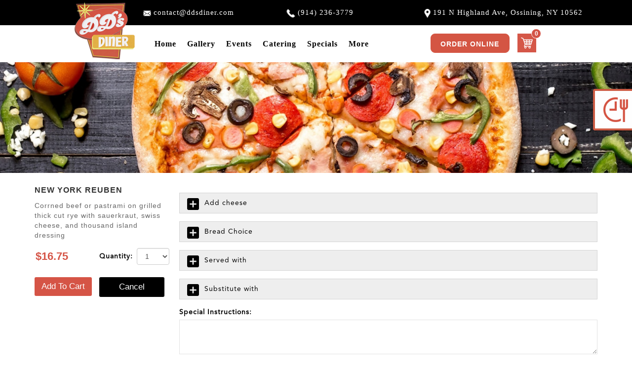

--- FILE ---
content_type: text/html; charset=utf-8
request_url: https://ddsdiner.com/ItemDetails.aspx?category=Standards&item=New-York-Reuben&item-id=5ec95c15-677b-452a-8175-132bf9c490eb&id=EKDUAA&MenuItemType=OrderOnline
body_size: 29618
content:

<!DOCTYPE html PUBLIC "-//W3C//DTD XHTML 1.0 Transitional//EN" "http://www.w3.org/TR/xhtml1/DTD/xhtml1-transitional.dtd">
<html xmlns="http://www.w3.org/1999/xhtml">
<head id="ctl00_Head1"><title>
	Authentic American Cuisine Restaurant | Take-out Delivery Pick Up | Ossining NY
</title><meta http-equiv="Content-Type" content="text/html; charset=utf-8" /><meta id="ctl00_metakeywords" name="keywords" content="DDs Diner, Order Diner Food online near Fuller Road NY, Best American Cuisine near Brooke Club Drive NY, Catering Food Restaurants near Barnes Road NY, Fast Delivery for American Food near Quaker Ridge Road NY, Roast Tilapia, Make it a Wrap, Quesadillas, Paninis, Pasta, 191 N Highland Ave  10562, Ossining, (914) 236-3779" /><meta id="ctl00_metadescription" name="description" content="DDs Diner offers American Cuisine Restaurant which provide easy online ordering near Hastings Avenue NY, Our full diner menu will also be available For Catering near Westerly Road NY, Parking Availability Parking on Street, Bubbies Chicken Soup For Your Soul, Philly Cheese Bake, Chicken Wings, Milkshakes &amp; Sodas, Pasta, (914) 236-3779" /><meta name="viewport" content="width=device-width, initial-scale=1" /><meta name="google-site-verification" content="0ytF0pcarRtq2jslWSd57nK3mxNNuJ6X3WmIxQrlVRQ" /><link href='/Style/rwave.css?l=67414' rel='stylesheet' type='text/css' />
<link id="ctl00_lnkStylesheet" rel="stylesheet" type="text/css" href="/Restaurants/DDS-Diner/Stylesheet/Stylesheet.css?l=214557" /><link id="ctl00_favIcon" rel="shortcut icon" type="image/x-icon" href="/Restaurants/DDS-Diner/Images/favicon.ico" />
    <link id="lnkControlStyle" rel="stylesheet" type="text/css" href='/Restaurants/DDS-Diner/Stylesheet/WebTelRenderingControlStyle.css?l=11367' />
    <link id="lnkStylesheet1" rel="stylesheet" type="text/css" href='/Restaurants/DDS-Diner/Stylesheet/StyleSheet1.css?l=30849' />
    <link rel="stylesheet" href='/Style/jquery.lightbox-0.5.css'
        type="text/css" media="screen" />
    <link href='/Script/jquery-1.11.0.js' type="text/javascript" />
    <script type="text/javascript">
        function couponDescriptionDisplay() {

            $('#divCouponDiscriptionOnCart').toggle(500)

        }
        function couponDescriptionHide() {
            $('#divCouponDiscriptionOnCart').fadeOut(200);

        }
    </script>

    <meta property="fb:app_id" content="109942599043408" /><meta property="og:title" content="New York Reuben" /><meta property="og:type" content="food" /><meta property="og:url" content="https://ddsdiner.com/ItemDetails.aspx?category=Standards&amp;item=New-York-Reuben&amp;item-id=5ec95c15-677b-452a-8175-132bf9c490eb&amp;id=EKDUAA&amp;MenuItemType=OrderOnline" /><meta property="og:site_name" content="DD&#39;s Diner" /><meta property="fb:admins" content="100000493484669" /><script type='text/javascript' src='/Scripts/jquery.js?l=112284' ></script>
<script type='text/javascript' src='/Scripts/rwave.js?l=58949' ></script>
<script type='text/javascript' src='/FancyBox/jquery.mousewheel-3.0.4.pack.js?l=1279' ></script>
<script type='text/javascript' src='/FancyBox/jquery.fancybox-1.3.4.pack.js?l=19046' ></script>
<link href='/FancyBox/jquery.fancybox-1.3.4.css?l=8930' rel='stylesheet' type='text/css' />
<link href='/Style/jquery.toastmessageV1.css?l=2087' rel='stylesheet' type='text/css' />
<link href='/Bootstrap/css/bootstrap.min.css?l=160969' rel='stylesheet' type='text/css' />
 <script type='text/javascript'> $(document.body).ready(function(){ $('#SocialMediaMarketingControl').show();}); </script>
<script type="text/javascript"> 
(function(i,s,o,g,r,a,m){i['GoogleAnalyticsObject']=r;i[r]=i[r]||function(){
(i[r].q=i[r].q||[]).push(arguments)},i[r].l=1*new Date();a=s.createElement(o),
m=s.getElementsByTagName(o)[0];a.async=1;a.src=g;m.parentNode.insertBefore(a,m)
})(window,document,'script','//www.google-analytics.com/analytics.js','ga');

ga('create', 'UA-251610874-1', 'auto'); 
ga('send', 'pageview');
</script> 

<link href="/WebResource.axd?d=9UOx4dt4wI-3_pgBEIWTCQ266LuYYDV9zoiKub_M08_VwaZFhMY1KmSRwkVf8BNdJZ7s5V0JRgNU966irM4zGwfAo9KybrekRiO-tGBI0RjJqEjwP5K6Vq9xvL2_1Ix4mX5TAdOoD0QMX-AhXGUZNQ2&amp;t=637566120958250000" type="text/css" rel="stylesheet" class="Telerik_stylesheet" /><link href="/WebResource.axd?d=BeC1tHMmVXbetgq9ZSzVN4NNEg63_f2DxV83K_m_GUKLRSngk50ybIUHiNYIQ3lXNUQadBL2Dzmfx5GesvIQR3571LIoaUv-L9_5SCpYqhHIdJtcx94mQ_J-KteVMMcsAgUZaJ7E5DzETtnqVGHJEQH9RvhDFOtXhgsFxsIdkE81&amp;t=637566120958250000" type="text/css" rel="stylesheet" class="Telerik_stylesheet" /><link href="/WebResource.axd?d=9wVpbX0Pj_GFofFAXoV4gm3nypKMFTj4X173hG87kaZjPm9CYuEtO-IMVEU7aWupN01-baNRRDcBBPdtzc-XtqyR3ownJJvV7hlGlzmJcFrjl7ZBZVH-GRor4yKe4b0eexeWl8ifsqFFVcABlKtYRg2&amp;t=637566120958250000" type="text/css" rel="stylesheet" class="Telerik_stylesheet" /><link href="/WebResource.axd?d=cFAtWamg89Jsl2l8yWWa3YORDRT9h9Rz1oZ76oI8FgPek2oK6v5fme5UG36rs8rh8ArYQ0gY8cENddzYj7CSAXe2smfDHOLYCPwaqqNGV5pTZFROGy2Bwac_Dk-4R38ORoUwejcUmH8_LBu4suTeWxA-tGLEgBqBOWEp-rDZuS01&amp;t=637566120958250000" type="text/css" rel="stylesheet" class="Telerik_stylesheet" /><link href="/WebResource.axd?d=BqU5DLEzYKGxPqOBclZy5U0cgEM4OdctTWRb-ifeumBVfCCOGEVx3IzMDrvTb9so7rXjxhlOgx5iZoTrYlrkMlMoVnM9OBRjCQhX72ffQ8hzEGhMC3V0O594gYZ48QN72L6Nx4UQjl7xyigTSmyl6Q2&amp;t=637566120958250000" type="text/css" rel="stylesheet" class="Telerik_stylesheet" /><link href="/WebResource.axd?d=3u7zhpG7koPF1eCl8nE2Znp2w0OESTRFEn41krnQfGppSpBCrDhcVAyB9PJmI991W5JX3V8G1p55BMSI-5_VOfSByMA8WsDYd_UUn70UeGEXrU13AaFXSz89xRc-7iBE4sC7Qf-zv20GQUqIpHUI62Va7L68UY1QIMXAwhpHffc1&amp;t=637566120958250000" type="text/css" rel="stylesheet" class="Telerik_stylesheet" /></head>
<body id="ctl00_Body" class="MainMasterPage itemdetailsaspx storeDDS ">
    
    
    <script type="text/javascript">
        var baseUrl = '/';
        function ResolveUrl(url) {
            if (url.indexOf("~/") == 0) {
                url = baseUrl + url.substring(2);
            }
            return url;
        }


        function ShowConfirmDialog() {
            var fancyContent = document.getElementById('fancybox-content');
            var confDialog = document.getElementById('ConfirmDialogBox');
            fancyContent.appendChild(confDialog);
        }
        function AlertOnClose() {
            var btnClose = document.getElementById('fancybox-close');
            btnClose.setAttribute('onClick', 'AlertMsg();');
        }

        function AlertMsg() {
            $.fancybox.close();
            ShowModalPopup();
        }

        function ShowModalPopup() {
            ConfirmAutoModalPopup(); return false;
        }

        function HideModalPopup() {
            $find("ModalBehaviour").hide();
        }

        function ConfirmAutoModalPopup() {
            var chkAutoPopupConfirmation = document.getElementById('ctl00_chkAutoPopupConfirmation');
            if (chkAutoPopupConfirmation.checked) {
                $.cookie('IsAutoPopupsEnabled', 'false', { expires: 1, path: '/' });
                var btnClose = document.getElementById('fancybox-close');
                btnClose.removeAttribute('onClick');

            }
            HideModalPopup();
        }
    </script>

    <div class="bodyFormContainer" data-role="page">
        <form name="aspnetForm" method="post" action="./ItemDetails.aspx?category=Standards&amp;item=New-York-Reuben&amp;item-id=5ec95c15-677b-452a-8175-132bf9c490eb&amp;id=EKDUAA&amp;MenuItemType=OrderOnline" onsubmit="javascript:return WebForm_OnSubmit();" id="aspnetForm">
<div>
<input type="hidden" name="__EVENTTARGET" id="__EVENTTARGET" value="" />
<input type="hidden" name="__EVENTARGUMENT" id="__EVENTARGUMENT" value="" />
<input type="hidden" name="__LASTFOCUS" id="__LASTFOCUS" value="" />
<input type="hidden" name="__VIEWSTATEGUID_REDIS" id="__VIEWSTATEGUID_REDIS" value="f505054e-6686-41e0-a6fe-7be95e48377d" />
<input type="hidden" name="__VIEWSTATE" id="__VIEWSTATE" value="" />
</div>

<script type="text/javascript">
//<![CDATA[
var theForm = document.forms['aspnetForm'];
if (!theForm) {
    theForm = document.aspnetForm;
}
function __doPostBack(eventTarget, eventArgument) {
    if (!theForm.onsubmit || (theForm.onsubmit() != false)) {
        theForm.__EVENTTARGET.value = eventTarget;
        theForm.__EVENTARGUMENT.value = eventArgument;
        theForm.submit();
    }
}
//]]>
</script>


<script src="/WebResource.axd?d=x0TxIzBFIDiDWtwPzMQMpmfmzbc0DUBoMryo-D_giSB_SKYhSBd-uPTrINAY_EU0oVPvGYP4Degax22geJP3ELE6G4KtOpllsGtbNoly-GU1&amp;t=638901627720898773" type="text/javascript"></script>


<script type="text/javascript">
//<![CDATA[
 function changeImageForMenuMouseOver(img, newImgSrc) {
                                img.origsrc = img.src;
                                img.src = newImgSrc;
                              }
                              function changeImageForMenuMouseOut(img) {
                                img.src = img.origsrc;
                              } //]]>
</script>

<script src="/ScriptResource.axd?d=KYk3zt4IdkXRVogBtmxd7mRBPdv0W98r2vn0uQiik_prLJYBiQSVY0Q1xwpjtqW4A4wVFY3LP0LqlmHIA07fc9QVmCGd62X-2ur4XrwYPLZEbWM5_7IdENm0Yjqw7fZEaequ0FwvK-m8YdaNsYdXUvn_pkXEDPERxF4DWHIYfy41&amp;t=ffffffffe6692900" type="text/javascript"></script>
<script src="/ScriptResource.axd?d=VP0e4QTQiuSTjo5GZR8gzVYdnQL34MBqxlHMY5x_TU2G1325nZqkbFdRqxqusw4v4ilQaIC1-DYN0rEbwwN4b_10_EDbCEROYyP04qBdY1bzhh0mjUD0rHoGDqRVPLHhXcHqD2KAJ7rihVg4lVagLJhtlIqT5lRN4YajNCN_pYo1&amp;t=32e5dfca" type="text/javascript"></script>
<script src="/ScriptResource.axd?d=M5mry5LhlfY6pAbvBiyHt58d4sKiDgIFU_QpMewXFDDOFkOCqClhj3fAW1nRYbHaSevcxCPmJkAjwbd_5T9RIbjcvieC-xaPkQNFfmNFW6LJRz9lrsj6ILDSiczsoYh1Nb_BH9yJzOSioPztVZ19DbXAhnG9CRjEIbFbdlG876ow_yTEg0DMatsSivuxuZ9w0&amp;t=32e5dfca" type="text/javascript"></script>
<script src="/ScriptResource.axd?d=k7v8UsQPTR1zylLv9I514p_LVwq5J2eeKfoA3r2SH_K6aJvqrrS-haTyIhG1qUvLSUVnhaRcYBTlYp5JmN9uCr2A-Ekl5gRCQjfNjpQCnUMFfsNm9EauguEKi7vCc-GrGwJfpumSVN2W-PRaKI5y74FM3fAUdiPVhhiH6GAnd1DYjy-Lc20I4GNmCpX0ICdv0&amp;t=32e5dfca" type="text/javascript"></script>
<script type="text/javascript">
//<![CDATA[
Sys.Services._ProfileService.DefaultWebServicePath = 'Profile_JSON_AppService.axd';
Sys.Services._AuthenticationService.DefaultWebServicePath = 'Authentication_JSON_AppService.axd';
//]]>
</script>

<script src="Scripts/webkit.js" type="text/javascript"></script>
<script src="Scripts/jquery.lightbox-0.5.js" type="text/javascript"></script>
<script src="/ScriptResource.axd?d=BshVAWPYPgyrf5HvdBFuNmPgJGCpgRFkTiqwi99zofS2gn8nbqOXz0RxidhJRd8Bi3shCchFQOmJMJUsEJ1v5ClOGKKWllZ3JjwxrRL8k1PSe9EuiIYHNrwAmTbV3BLZGf87PILjK_MKjaxto3FEgA2&amp;t=565f791c" type="text/javascript"></script>
<script src="/ScriptResource.axd?d=OsC_yYtbV3A4oaJdHfeGXz0vY9zJR30_jvO21afEUg1NdDQq-7I_dVw_EUH-svQUcRySAhmzhjazZWuiCA_oRrtNwtCef2Tmp0t8Lx83Xc3yHifv1YdkMt92PAY8mDw0LY9QEnyYdjFs-i32uJJoBA2&amp;t=565f791c" type="text/javascript"></script>
<script src="/ScriptResource.axd?d=-SOpj4RFsPpbkGhCchu6I8Vmp-fsFfpdxkJKfjagmup7me96kz6ksciD0_C-olcsg53gMF_vUh2ZQ5PfxxFQF01feYtFPGNHHX0KYyfOtDinW7xMvCzV6vgHfWzAbnfrVNpxdQMzlV1eBwZi16xvrA2&amp;t=565f791c" type="text/javascript"></script>
<script src="/ScriptResource.axd?d=gRhbfM3b2ew4FMRn6byf65QvDcQbwfzx63ccfaC5Lp4txuaG1Fc5WgBoC79RDDqffiDyNCkhlo_1krnrhrKhZYe6WL-wb33Agzm5ENt2mwf16KAIfEQDmI2S3YTXi3_P1DqeLx7yDOji1zwhN8moS7qpjF_5leJbyYgGSzDIdSc1&amp;t=565f791c" type="text/javascript"></script>
<script src="/ScriptResource.axd?d=9wW453_OQtVhXK17SzoLDUqyQiEPAVqQI1h0NxlBTHYAtJsBfNjSod70BAQKjDeRaMF-mDfxY-TEQjf1U_arwHG1qAEbJEAS0-cJp-E5wpv4-pAyeHTcAob1lLPmu-heyy_vjoJZ5I8efJJDJXm8-HzMa3_4JtIpKepI5A5VWRU1&amp;t=565f791c" type="text/javascript"></script>
<script src="/ScriptResource.axd?d=3rDMKIiS_2jT0tN34EPxvacPondW-VKV9jjU5mU5lUehSOZdL4nBE-ZhG5VxbI_5qb-mW1FvSCEwq_220BKQ8fQdUVAvGRWBlAwuZIfZtQM0V2kTSf3Mjf3jzvUOdmUzl6_CZSYjF1Na7YbzO1ezqsnRW9_aXz1vIVi3zGeGTOw1&amp;t=565f791c" type="text/javascript"></script>
<script src="/ScriptResource.axd?d=dz8RbzyP2D6DAPL63vAX9hlzBj2uEv1NZncf4APY0vYdbZA4OkeLy9PK0HBgeC93DgLZPL6LkPacSg1FCHnudsw8CcXgtx8OCa-BwaC0L_JByRG4j6gXf68-nLUjqHJfuR-MjpZk3YX6seKg1wYLTlvM-QvyEb1KkIGd3XJS3_M1&amp;t=565f791c" type="text/javascript"></script>
<script src="/ScriptResource.axd?d=IJznVyXmwDpnbAOxfRW18LMbiuPSW13ex9L1plEhJzKtvLSQZCInMibF_rFjWMKEj2-kWOZC4Hz1E4DskVJUgp2iZecNXjyXSaow4Hdg6AcyEFSoSAC3OYsSalY23AMwSJL-RHGbflxyOF5bPwmOOtOn0uKuFLGRfhJFW9sYz_Q1&amp;t=565f791c" type="text/javascript"></script>
<script src="/ScriptResource.axd?d=QWl1Qu1YuAb_V9Db14Ws1RZlOg4B11AK0aOwyPw_5kdGBVq9CedykLom2qzcu5NTu2u4a1zDo792u21JsqK33sY1Ex5KRU62qvRTaq9FkX-P6svXyAurlcqntPFgPNlt1VL_wVuqjAdhtXw0Dan2Y83PYv8TI1D-yamkzbndpYQ1&amp;t=565f791c" type="text/javascript"></script>
<script src="/ScriptResource.axd?d=VFKEjAdDzc4knU5bycWKFtQaElNGTIWVfYVQDfnP4-fyJoOr33Q0oqwwYRj2LFPTU8CTVXN0OUl0peoh5Cfy0lwdYz_Lr_-FKr9fN2lCpnMph77I6OrBbOEKB5TnBd8mjJsMP1jSAL_Ciug9blD-i4kAOh8LSwK4YTXFihkcOec1&amp;t=565f791c" type="text/javascript"></script>
<script src="/ScriptResource.axd?d=sqD-ffooIzTLh0gyg9oCvqGIFvjz692U3YOqh6PMa4Rv5xXkoFXiSB22NeHJ0b6-ZAKcj6w9x07NJelVlgrV8KrFeYZUJ_XlsBxGVbttn9Se8ukKLxELPO1C-XuJ8IMJIk1b55AAQdITsSHKk7q_YJ0xPeiTG-uze0SyI9i61JAAjsym2KWKalL_Efqcn4Et0&amp;t=565f791c" type="text/javascript"></script>
<script src="/ScriptResource.axd?d=1EWGe-3PuuwGdNO9DrSxHzMyCK3jA6BpaNTQaVW1Nc_uiYEIZjWYwms6OhA4UTGkkAWfA8Zy4N1_Qc1jZFIxD8_ffm6I4Ax9asGngWzTwM1zIHeJrlv29NN_3HLaJyLzQGc3eEr6q9slIUm3v33lVp2ngc5EQkv3ZNQBqDJPpyc1&amp;t=565f791c" type="text/javascript"></script>
<script src="/ScriptResource.axd?d=xcYqws02QFgLUaUZOXRoXoN-RcxMbmEYV5x9IJW0ym8ei2htJN1aF8bBQN_aDTSM1QcECe85JuxNTfhAkw_mMbrCUtwYnkkWq-5VR0ApHy8YtOeDunsAYX_5yl9Bo0rtUc8IrmkAWgGEK6R9Q3UtbIq4Ztyk6DzmCDqCYLrxTMt13mmih2JYE91p2fiZuEr60&amp;t=565f791c" type="text/javascript"></script>
<script src="/ScriptResource.axd?d=47_W9uNQWCkn0X3fXm87SR2UZ31e1tVGEDxIUa956YCPggp1BhCenB7J8tzTrV2IkHrvh65dx9NifkYa7cc0EfnuRTzCH81SXYc2JoH-BEyvCTvQ0XD2Uikuskbd_tIiQL_dwsv5lTToLCL_rjw9oZSNyih7z_eGSunwa-6iJhk1&amp;t=565f791c" type="text/javascript"></script>
<script src="/ScriptResource.axd?d=_XrWH9j_0gW_fG5gQTyd6mtFQ4BTIogL5ves4Z8DNqAp3hc9pTY8ZDLgcPryepLq9STQGskHYVmWoyo6Ui--vc-ywFXE-xKtpYBqCX5QxBotH7PKLVJ4Vv_cf-al_t70IIY59lveJVkB6fF9gp6OtCk7ppA7jKp2gMjuBbs9oJw1&amp;t=565f791c" type="text/javascript"></script>
<script src="/ScriptResource.axd?d=AbH2ngtbmrZ-ogFtBTq9OXy0Kz7CkMkFzy68o9I9FuDNKuAcD7aiaEwmMhVIr2ObYdA-ZiA8AYRBng1hHE9byBd9vYM-0StlPSD9OZSeTb1zxQmWYT5VU6244L6_wKCgbPPqWeCbQKR7LhDUpAqg_evrc6_fSGcxVfSjXHrE5E81&amp;t=ffffffffc7a6ddb0" type="text/javascript"></script>
<script src="/ScriptResource.axd?d=zLolwz1FCahr4B3Ch80SNtGyKIM6-Y4hByFduINWb33vfpujTOl0WLCGOpbPf9ZjYYCK5SZNNhCsL8Y5Ak98Jjm0sx7uczm0Rol3ml6hqlcsOEfDDUGJjfQBb7NvkYfOtDm2q7JEdr0yD6ksOlbD3AdYVQDre9I-_fFuhl7x7ZA1&amp;t=ffffffffc7a6ddb0" type="text/javascript"></script>
<script src="/ScriptResource.axd?d=rbzgptNMGMgCA9QsHrWfBdgd8bS5CHQbomNBZ7npLofRW7uznwTohd1mpIuwIIrFK-NZfS1SoChetAlmR8pjR3cGOHiScRu11KWolPTryck75s3P9Z5CNLlfeYXH35Ay8aCHib4tiyu-WCpYRUNlDIkfT05Onv-dzrLzfGjPluVd-YB_2vX4dIKBNpdB1ufl0&amp;t=ffffffffc7a6ddb0" type="text/javascript"></script>
<script src="/ScriptResource.axd?d=0pZUePkT5Q_yX_XAXdAjjWYNX72smfNQOVSD6wb6mLJ1Ff_cVAxrYwEPPtM4_U8LoxLoKV2ERCmjjC_mGHoqr6GEwvwYqO44xM5m3GWUcjEDmbsfy5OmWIUJhIyfep-itgBMSrDODmq1swYhEFn2AzfiRTQ6s2lVLTJeA-2JexukHPZfcblj4hkvoVaGcwRj0&amp;t=ffffffffc7a6ddb0" type="text/javascript"></script>
<script src="/ScriptResource.axd?d=rFz-t6vkCPeK3WEFSSOI6bmZ77jHpCYS7cftYjUhPQMHjRi8j1R1btMnNcRB5d1vbSlWqhAvYxHIxWa1iow6v-U3gMI_p7Kb7jruHYl6Fbe5RECFf0Q6B6wcRrT4vva7Hpnudb07x2E01cKvfCQ4YhXtpJqJDQvgubsKJgGLvWw1&amp;t=ffffffffc7a6ddb0" type="text/javascript"></script>
<script src="/ScriptResource.axd?d=BU3c3FEeExHz4Qmf_s4VneTfCd69om-rUniZoGIVGWJ5Zn4zGiym7HROHAPRXgAX9ud6lRnLucl4oO3Q15UG7hM8nS0y2JRvzocSDdUyyiBUGeeIkw8b4uEHlj2TtiHBGw0aEQVODl5v-Lw46ToIs-kaETRCZFzd3oww-sN6EByluclZqA4HkAuSOT1YxeKJ0&amp;t=ffffffffc7a6ddb0" type="text/javascript"></script>
<script src="/ScriptResource.axd?d=4IOIxFv6v-g27O3yvt1AogQSAuSDhnwD1U3Tg9sVLoTXZlVuYA8wMvOXI3ohqCxVaiUq2udipX2ZIeaVDy9CLuvQeAGUVaa1XsGnlRNj09m845xPaeWW8xuhYoAEuylBN-O7XlMTBt4vgERrcNbPWd5ZVr2xsoclQV_f3nY_QTMRG2Fk32Y1otH710xcquD-0&amp;t=ffffffffc7a6ddb0" type="text/javascript"></script>
<script src="/ScriptResource.axd?d=yfRLJYyngQV_wov5A-OL50p73wDShiYqg5r3Q6lWxDWETbCVHgrmXG5BXlcCqLEahmK-zr-6KCbNEm7x4Fpoay3rrcPZrx6bRwiWk_FqEa6SOt9RykHvf0mIE59wBBHXNtqzjFELAsYhsqEC-9U2iz2_DRoowJzwV1l1n_ZTWcgg9IjBNPTsENliofTUihox0&amp;t=ffffffffc7a6ddb0" type="text/javascript"></script>
<script src="/ScriptResource.axd?d=MOKQbOOlGuiSLqiineD5zNMgb7LF1cNiy_tdNrtaMWpGHMOGHOiR8cX9MA5dJryIcOZsPrLijOd_k0qh_5lsSxlsc4DRf8XJw8Nc3mDnxmNiGmbB-Hug2udkpjR0pf7mVYzKGMZv0aTM7_DjGXAUO8GF-3FI1JpX19JEhxwPveA1&amp;t=ffffffffc7a6ddb0" type="text/javascript"></script>
<script src="/ScriptResource.axd?d=5241lQp0pLGY0iaudzi6i8wegDpd3t4ifyYwH9FWhMBnuVMF8vId-LNDAY7rDdLXVaBgqjR4zpA3DG0F0k01okvoQw0QBJPz_zhIpNdJQ_xcnPReb8tcs5PD6CNSUyYR8T5_fah3tQVHlIlJsLyA9A6JT6VM1oOdPB2Na-TGpGgk-x47yEQJWTs5IwLJrpgX0&amp;t=ffffffffc7a6ddb0" type="text/javascript"></script>
<script type="text/javascript">
//<![CDATA[
function WebForm_OnSubmit() {
if (typeof(ValidatorOnSubmit) == "function" && ValidatorOnSubmit() == false) return false;
return true;
}
//]]>
</script>

<div>

	<input type="hidden" name="__SCROLLPOSITIONX" id="__SCROLLPOSITIONX" value="0" />
	<input type="hidden" name="__SCROLLPOSITIONY" id="__SCROLLPOSITIONY" value="0" />
</div>
            <div id="divWholePage">
                <a id="ctl00_ToastMessageControl1_ToastAnchor"></a>
                <div id="ctl00_PnlMasterPageHeaderContainer">
	
                
<div id="divHeader">
    
    
    <meta name="google-site-verification" content="CAID6mZuEKn8em4XCfUP81siihBC15Qly1fE-gDPy04">
<meta name="google-site-verification" content="0ytF0pcarRtq2jslWSd57nK3mxNNuJ6X3WmIxQrlVRQ"><script type="application/ld+json">
      {
      "@context": "https://schema.org",
      "@type": "Restaurant",
      "name": "DD's Diner",
      "image": "https://www.ddsdiner.com/Restaurants/DDS-Diner/Images/Logo.png",
      "@id": "https://www.ddsdiner.com/Default.aspx",
      "url": "https://www.ddsdiner.com/Default.aspx",
      "telephone": "(914) 236-3779",
      "menu": "https://www.ddsdiner.com/Menu.aspx",
      "servesCuisine": "American",
      "acceptsReservations": "true",
      "address": {
      "@type": "PostalAddress",
      "streetAddress": "191 N Highland Ave",
      "addressLocality": "Ossining",
      "addressRegion": "NY",
      "postalCode": "10562",
      "addressCountry": "US"
      },
      "geo": {
      "@type": "GeoCoordinates",
      "latitude": 41.1721147,
      "longitude": -73.8659349
      } ,
      "sameAs": [
      "https://www.facebook.com/DDsDinerNY/",
      "https://twitter.com/DDs_Diner",
      "https://www.instagram.com/ddsdiner_ny/"
      ]
      }
    </script><script async="" src="https://www.googletagmanager.com/gtag/js?id=UA-251610874-1"></script><script>
      window.dataLayer = window.dataLayer || [];
      function gtag(){dataLayer.push(arguments);}
      gtag('js', new Date());

      gtag('config', 'UA-251610874-1');
    </script><script async="" src="https://www.googletagmanager.com/gtag/js?id=G-95VP5JDS3E"></script><script>
      window.dataLayer = window.dataLayer || [];
      function gtag(){dataLayer.push(arguments);}
      gtag('js', new Date());

      gtag('config', 'G-95VP5JDS3E');
    </script><link href="https://fonts.googleapis.com/css2?family=Open+Sans+Condensed:wght@300;700&amp;display=swap" rel="stylesheet"><script type="text/javascript">
      $(document).ready(function(){
      $('#HeaderNavigation ul li a').click(function(){
      $('#HeaderNavigation ul li a').removeClass("active");
      $(this).addClass("active");
      });
      });
    </script><script type="text/javascript">
      $(document).ready(function(){
      $(".divCloseMark").click(function(){
      $("#divMenuNavigationMobile").css('width','0');
      $("#divMenuNavigationMobile").css('box-shadow','none');
      });
      $(".collapseNavX").click(function () {
      $("#divMenuNavigationMobile").css('width','90%');
      $("#divMenuNavigationMobile").css('box-shadow','0 0 10px 8px rgba(56, 55, 55, 0.58)');
      $("#divMenuNavigationMobile").css('z-index','1001');

      });
      $(".collapseSubNavX").click(function () {
      $(this).next().toggle();
      });
      });

    </script><div id="divMasterPageHeader" class="nopadding">
  <div class="whats-float"><a href="" target="_blank" style="margin-left: 40%;    pointer-events: none;"><i class="fa fa-whatsapp"></i><span style="margin-left: -34%;"><table id="tblDisplayBusinessHours" cellpadding="0" cellspacing="0"><tr><td id="DisplayBusinessHoursTitle">Business Hours</td></tr><tr><td class="tdDisplayBusinessHours">
        <div class="divDay">Sunday - Thursday</div>
        <div class="divTime">07:00 AM - 12:00 AM</div>
        <div class="divDay">Friday - Saturday </div>
        <div class="divTime">07:00 AM - 01:00 AM</div></br>
        <div class="divdeltitle"> Delivery Hours </div>
        <div class="divDay">Sunday - Thursday</div>
        <div class="divTime">07:00 AM - 12:00 AM</div>
        <div class="divDay">Friday - Saturday </div>
        <div class="divTime">07:00 AM - 01:00 AM</div></br>
      </td></tr></table></span></a></div>
  <div class="rowHeaderContact nopadding">
    <div class="container nopadding">
      <div class="col-lg-12 col-md-12 col-sm-12 col-xs-12 " id="divHeaderContactDetail">
        <div class="col-lg-2 col-md-2 col-sm-2 col-xs-12"></div>
        <div class="col-lg-10 col-md-10 col-sm-10 col-xs-12" id="tdAddress">
          <div class="Address"><span id="divAddress"></span><div style="">
              <div id="divHeaderContactDetail col-lg-12 col-md-12 col-sm-12 col-xs-12 nopadding">
                <div class="col-lg-3 col-md-3 col-sm-3 col-xs-12" id="tdEmailId">
                  <div class="HeadPhoneEmail"><img src="/Restaurants/DDS-Diner/Images/icon-email.png" alt="Address"> contact@ddsdiner.com
            </div>
                </div>
                <div class="col-lg-3 col-md-3 col-sm-3 col-xs-12 header-contact-col nopadding">
                  <div class="col-lg-11 col-md-11 col-sm-11 col-xs-12 contact-phone nopadding"><img src="/Restaurants/DDS-Diner/Images/icon-phone.png" alt="Phone"> (914) 236-3779</div>
                </div>
                <div class="col-lg-6 col-md-6 col-sm-6 col-xs-12 header-address-col"><img src="/Restaurants/DDS-Diner/Images/icon-location.png" alt="Address"> 191 N Highland Ave,
             Ossining,
            NY 10562</div>
              </div>
            </div>
          </div>
        </div>
      </div>
    </div>
  </div>
  <div class="row rowHeaderNav nomargin col-full align-items-center hidden-xs hidden-sm hidden-md" style="display:flex; justify-content:center;">
    <div class="collapse navbar-collapse" id="HeaderNavigation">
      <div class="row nomargin" id="HeaderNavigationRow">
        <div class="divHeaderLogo col-lg-3 col-md-3 pull-left" style="padding-left:0px;"><a href="Default.aspx"><img src="/Restaurants/DDS-Diner/Images/Logo.png" class="img-responsive headerLogoImg" style="" alt="DD's Diner" title="DD's Diner"></a></div>
        <div id="divMenuNavigationBlock" class="col-lg-8 col-md-8 col-sm-8 col-xs-12 rowLogin hidden-xs">
          <div id="divMenuNavigation" class="col-lg-11 col-md-11 col-sm-12 col-xs-12 nopadding">
            <span class="menuTopNavigation">
<!-- (START) Added By Kapil For Sub Menu Navigation -->
<script type="text/javascript" language="javascript">

  var timeout = 0;
  var closetimer = 0;
  var ddmenuitem = 0;

  // open hidden layer
  function mopen(id) {
    // cancel close timer
    mcancelclosetime();

    // close old layer
    if (ddmenuitem) ddmenuitem.style.visibility = 'hidden';

    // get new layer and show it
    ddmenuitem = document.getElementById(id);
    if (ddmenuitem) ddmenuitem.style.visibility = 'visible';

  }
  // close showed layer
  function mclose() {
    if (ddmenuitem) ddmenuitem.style.visibility = 'hidden';
  }

  // go close timer
  function mclosetime() {
  
    closetimer = window.setTimeout(mclose, timeout);
  }

  // cancel close timer
  function mcancelclosetime() {
      if (closetimer) {
      window.clearTimeout(closetimer);
      closetimer = null;
    }
  }

  // close layer when click-out
  //document.onclick = mclose; 
</script>

<!-- (END)  Added By Kapil For Sub Menu Navigation -->

    <div class="wrapper1">
      <div class="wrapper">
        <div class="nav-wrapper">
          <div class="nav-left">
          </div>
          <div class="nav">
            <ul id="navigation">
  
    <li id="ctl00_ctl20_DropDownControlMenu_rptMenuNavigation_ctl01_itemLI" class="navli defaultaspx"><a href="/Default.aspx" id="ctl00_ctl20_DropDownControlMenu_rptMenuNavigation_ctl01_navLink" class="navLink"><span
      class="menu-left"></span><span class="menu-mid">
        
        
        Home
      </span>
        <span class="menu-right"></span></a>
        <span class="menu-desc" style="display:none">Home</span> 
      <!-- Added By Kapil For Sub Menu Navigation -->
      
    <a href=/Default.aspx><span class='topimg' id='Home1' onmouseout='mclosetime()' onmouseover='mopen("Home")'>Home</span></a></li>
  
    <li id="ctl00_ctl20_DropDownControlMenu_rptMenuNavigation_ctl02_itemLI" class="navli picturegalleryaspx"><a href="/PictureGallery.aspx" id="ctl00_ctl20_DropDownControlMenu_rptMenuNavigation_ctl02_navLink" class="navLink"><span
      class="menu-left"></span><span class="menu-mid">
        
        
        Gallery
      </span>
        <span class="menu-right"></span></a>
        <span class="menu-desc" style="display:none">Gallery</span> 
      <!-- Added By Kapil For Sub Menu Navigation -->
      
    <a href=/PictureGallery.aspx><span class='topimg' id='Gallery1' onmouseout='mclosetime()' onmouseover='mopen("Gallery")'>Gallery</span></a></li>
  
    <li id="ctl00_ctl20_DropDownControlMenu_rptMenuNavigation_ctl03_itemLI" class="navli eventsaspx"><a href="/Events.aspx?view=list" id="ctl00_ctl20_DropDownControlMenu_rptMenuNavigation_ctl03_navLink" class="navLink"><span
      class="menu-left"></span><span class="menu-mid">
        
        
        Events
      </span>
        <span class="menu-right"></span></a>
        <span class="menu-desc" style="display:none">Latest Events</span> 
      <!-- Added By Kapil For Sub Menu Navigation -->
      
    <a href=/Events.aspx?view=list><span class='topimg' id='Events1' onmouseout='mclosetime()' onmouseover='mopen("Events")'>Events</span></a></li>
  
    <li id="ctl00_ctl20_DropDownControlMenu_rptMenuNavigation_ctl04_itemLI" class="navli ourservices"><a id="ctl00_ctl20_DropDownControlMenu_rptMenuNavigation_ctl04_navLink" class="navLink" onmouseover="mopen(&#39;Catering&#39;)" onmouseout="mclosetime()"><span
      class="menu-left"></span><span class="menu-mid">
        
        
        Catering
      </span>
        <span class="menu-right"></span></a>
        <span class="menu-desc" style="display:none">Services</span> 
      <!-- Added By Kapil For Sub Menu Navigation -->
      <ul class='subnav' id='Catering' onmouseover='mcancelclosetime()' onmouseout ='mclosetime()'><li class='menu_item_top_li'><div class='menu_item_top'></div></li><li><div class="menu_item_middle MainMenuSubItem"><a href="/CateringMenu.aspx">Catering Menu</a></div><div class="menu_item_separator"></div></li><li><div class="menu_item_middle MainMenuSubItem"><a href="/Catering.aspx">Catering Inquiry</a></div><div class="menu_item_separator"></div></li><li class='menu_item_bottom_li'><div class='menu_item_bottom'></div></li></ul>
    <span class='topimg' id='Catering1' onmouseout='mclosetime()' onmouseover='mopen("Catering")'>Catering</span></li>
  
    <li id="ctl00_ctl20_DropDownControlMenu_rptMenuNavigation_ctl05_itemLI" class="navli restaurantpromotionsaspx"><a id="ctl00_ctl20_DropDownControlMenu_rptMenuNavigation_ctl05_navLink" class="navLink" onmouseover="mopen(&#39;Specials&#39;)" onmouseout="mclosetime()"><span
      class="menu-left"></span><span class="menu-mid">
        
        
        Specials
      </span>
        <span class="menu-right"></span></a>
        <span class="menu-desc" style="display:none">Specials</span> 
      <!-- Added By Kapil For Sub Menu Navigation -->
      <ul class='subnav' id='Specials' onmouseover='mcancelclosetime()' onmouseout ='mclosetime()'><li class='menu_item_top_li'><div class='menu_item_top'></div></li><li><div class="menu_item_middle MainMenuSubItem"><a href="/Restaurant-Promotions.aspx?promo=all">Promotions</a></div><div class="menu_item_separator"></div></li><li><div class="menu_item_middle MainMenuSubItem"><a href="/VIPRegistrationForm.aspx">Join Our Club</a></div><div class="menu_item_separator"></div></li><li><div class="menu_item_middle MainMenuSubItem"><a href="/GiftCertificate.aspx">Gift Certificate</a></div><div class="menu_item_separator"></div></li><li class='menu_item_bottom_li'><div class='menu_item_bottom'></div></li></ul>
    <span class='topimg' id='Specials1' onmouseout='mclosetime()' onmouseover='mopen("Specials")'>Specials</span></li>
  
    <li id="ctl00_ctl20_DropDownControlMenu_rptMenuNavigation_ctl06_itemLI" class="navli aboutusaspx"><a id="ctl00_ctl20_DropDownControlMenu_rptMenuNavigation_ctl06_navLink" class="navLink" onmouseover="mopen(&#39;More&#39;)" onmouseout="mclosetime()"><span
      class="menu-left"></span><span class="menu-mid">
        
        
        More
      </span>
        <span class="menu-right"></span></a>
        <span class="menu-desc" style="display:none">More</span> 
      <!-- Added By Kapil For Sub Menu Navigation -->
      <ul class='subnav' id='More' onmouseover='mcancelclosetime()' onmouseout ='mclosetime()'><li class='menu_item_top_li'><div class='menu_item_top'></div></li><li><div class="menu_item_middle MainMenuSubItem"><a href="/AboutUs.aspx">About Us</a></div><div class="menu_item_separator"></div></li><li><div class="menu_item_middle MainMenuSubItem"><a href="/ContactUs.aspx">Contact Us</a></div><div class="menu_item_separator"></div></li><li><div class="menu_item_middle MainMenuSubItem"><a href="/TableBooking.aspx">Reservations</a></div><div class="menu_item_separator"></div></li><li><div class="menu_item_middle MainMenuSubItem"><a href="/OssiningNY.aspx">OssiningNY</a></div><div class="menu_item_separator"></div></li><li><div class="menu_item_middle MainMenuSubItem"><a href="/BriarcliffManorNY.aspx">BriarcliffManorNY</a></div><div class="menu_item_separator"></div></li><li><div class="menu_item_middle MainMenuSubItem"><a href="/CrotonNY.aspx">CrotonNY</a></div><div class="menu_item_separator"></div></li><li><div class="menu_item_middle MainMenuSubItem"><a href="/BrunchRestaurant.aspx">BrunchRestaurant</a></div><div class="menu_item_separator"></div></li><li><div class="menu_item_middle MainMenuSubItem"><a href="/SurveyFeedBack.aspx">Feedback</a></div><div class="menu_item_separator"></div></li><li><div class="menu_item_middle MainMenuSubItem"><a href="/Social.aspx">Reviews</a></div><div class="menu_item_separator"></div></li><li><div class="menu_item_middle MainMenuSubItem"><a href="/Directions.aspx">Directions</a></div><div class="menu_item_separator"></div></li><li class='menu_item_bottom_li'><div class='menu_item_bottom'></div></li></ul>
    <span class='topimg' id='More1' onmouseout='mclosetime()' onmouseover='mopen("More")'>More</span></li>
  
    </ul> </div>
    <div class="nav-right">
    </div>
    </div> </div> </div>
  
<script type="text/javascript">
  function gotoPage(img) {
    var $ = jQuery.noConflict(); //will not conlflict with other scripts such as prototype
    var aLink = $(img).parents("a.navLink");
    if (aLink && aLink.attr("href")) {
      window.location = aLink.attr("href");
    }
  }
</script>
</span><script>
      $(document).ready(function(){
      $(".cart-button").click(function(){
      $(".cart-template").fadeToggle();
      });
      });
    </script><div class="cart-outer">
              <div class="cart-button"><img src="/Restaurants/DDS-Diner/Images/cart_image.png" alt="Online Ordering Cart" class="imgCartIcon"><span class="cart-item-number">0</span></div>
            </div>
            <div style="clear: both"></div>
          </div>
        </div><a href="Menu.aspx"><div class="menuorder">ORDER ONLINE</div></a></div>
    </div>
  </div>
  <div class="headerimage"><img alt="Brand" src="/Restaurants/DDS-Diner/Images/heder.jpg" class="img-responsive headerImg" style=""></div>
  <div class="row rowHeaderNavX nomargin hidden-lg">
    <div class="col-xs-12 py-5 ">
      <div class="collapseNavX cursor-pointer d-inline-flex menuExpandIcon"><span id="divSideNav" class="dbButton hidden-lg " type="button"><span class="white-bar"></span><span class="white-bar" style="margin-top:4px;"></span><span class="white-bar" style="margin-top:4px;"></span></span></div>
      <div id="mobileViewHeaderLogo" class="row nomargin d-flex align-items-center justify-content-center"><a href="Default.aspx"><img src="/Restaurants/DDS-Diner/Images/Logo.png" class="img-responsive position-relative xHeaderLogoImg" alt="DD's Diner" title="DD's Diner"></a><script>
      $(document).ready(function(){
      $(".NavXcart-button").click(function(){
      $(".NavXcart-template").fadeToggle();
      });
      });
    </script><div class="NavXcart-outer">
          <div class="NavXcart-button"><img src="/Restaurants/DDS-Diner/Images/cart_image.png" alt="Online Ordering Cart" class="imgCartIcon"><span class="NavXcart-item-number">0</span></div>
        </div>
      </div>
    </div>
  </div>
  <div class="stiker col-lg-3 col-md-3 col-sm-9 col-xs-9 ">
        We now deliver with Doordash, Grubhub and Uber Eats
      </div>
  <div class="container">
    <div id="divMenuNavigationMobile" class="sidenav">
      <div class="divCloseMark">X</div>
      <div class="col-lg-12 col-md-12 col-sm-12 col-xs-12 menuTopNavigationMobile">
        <div class="col-xs-12 py-3"><a href="/Default.aspx">Home</a></div>
        <div class="col-xs-12 py-3"><a href="/menu.aspx">Order Online</a></div>
        <div class="col-xs-12 py-3"><a href="/PictureGallery.aspx">Gallery</a></div>
        <div class="col-xs-12 py-3"><a href="/events.aspx">Events</a></div>
        <div class="col-xs-12 py-3">
          <div class="collapseSubNavX cursor-pointer d-inline-flex mobNav">
                Catering
              </div>
          <div class="collapse expandSubNavX">
            <div class="col-xs-12 py-3"><a href="/CateringMenu.aspx">Catering Menu</a></div>
            <div class="col-xs-12 py-3"><a href="/Catering.aspx">Catering  Inquiry</a></div>
          </div>
        </div>
        <div class="col-xs-12 py-3">
          <div class="collapseSubNavX cursor-pointer d-inline-flex mobNav">
                Specials
              </div>
          <div class="collapse expandSubNavX">
            <div class="col-xs-12 py-3" id="SubNavStyle"><a href="/Restaurant-Promotions.aspx?promo=all">Promotions</a></div>
            <div class="col-xs-12 py-3" id="SubNavStyle"><a href="/VIPRegistrationForm.aspx">Join Our Club</a></div>
            <div class="col-xs-12 py-3" id="SubNavStyle"><a href="/GiftCertificate.aspx">Gift Certificate</a></div>
          </div>
        </div>
        <div class="col-xs-12 py-3">
          <div class="collapseSubNavX cursor-pointer d-inline-flex mobNav">
                More
              </div>
          <div class="collapse expandSubNavX">
            <div class="col-xs-12 py-3"><a href="/aboutus.aspx">About Us</a></div>
            <div class="col-xs-12 py-3"><a href="/Contactus.aspx">Contact Us</a></div>
            <div class="col-xs-12 py-3"><a href="/TableBooking.aspx">Reservations</a></div>
            <div class="col-xs-12 py-3"><a href="/OssiningNY.aspx">OssiningNY</a></div>
            <div class="col-xs-12 py-3"><a href="/BriarcliffManorNY.aspx">BriarcliffManorNY</a></div>
            <div class="col-xs-12 py-3"><a href="/CrotonNY.aspx">CrotonNY</a></div>
            <div class="col-xs-12 py-3"><a href="/BrunchRestaurant.aspx">BrunchRestaurant</a></div>
            <div class="col-xs-12 py-3"><a href="/SurveyFeedBack.aspx">Feedback</a></div>
            <div class="col-xs-12 py-3"><a href="/Social.aspx">Reviews</a></div>
            <div class="col-xs-12 py-3"><a href="/SendDirectionToMe.aspx">Directions</a></div>
          </div>
        </div>
      </div>
    </div>
  </div>
</div>
<div style="clear: both;"></div><a id="toTop" rel="nofollow" style="display: block;">Top</a><link rel="stylesheet" type="text/css" href="/Restaurants/DDS-Diner/Stylesheet/fontawesome-free-5.3.1/css/all.min.css?l=48653">
</div>


</div>
                <div id="ctl00_PnlMasterPageHeaderAutoPopupContainer">
	
                
</div>
                <div id="ctl00_divContainerOuter" class="itemdetailsaspx">
                    <div id="divContainer" class="container-fluid nopadding">
                        <div id="ctl00_divContainerInner" class="itemdetailsaspx">
                            
    <script type="text/javascript">
//<![CDATA[
Sys.WebForms.PageRequestManager._initialize('ctl00$ContentPlaceHolder1$ScriptManager1', 'aspnetForm', ['tctl00$ContentPlaceHolder1$UpdatePanel1',''], [], [], 90, 'ctl00');
//]]>
</script>

    <div id="divItemDetailPage" class="container-fluid">
        <div id="menuBreadcrum" class="col-lg-12 col-md-12 col-sm-12 col-xs-12 nopadding hideMe">
            <span id="ctl00_ContentPlaceHolder1_lblMenuBreadcrum"><a href='/Menu.aspx?category=All' class='bredcrumText'>Full Menu</a> > <a href='/Menu.aspx?category=Standards' class='bredcrumText'>Standards</a> > New York Reuben</span>
        </div>
        <div id="ctl00_ContentPlaceHolder1_pnlItemImageAndItemDescContainer" class="pnlItemImageAndItemDescContainer col-lg-12 col-md-12 col-sm-12 col-xs-12 nopadding">
	
            <div id="divItemImageAndItemDescContainer">
                <div class="divItemAndDescContainer col-lg-12 col-md-12 col-sm-12 col-xs-12 nopadding">
                    <div id="ctl00_ContentPlaceHolder1_UpdatePanel1">
		
                            
                            <div id="itemDetailsPanelControlContainer">
                                
<script language="javascript" type="text/javascript">

    function validateControl(source, arguments) {
        if (arguments.Value.length > 500) {
            arguments.IsValid = false;
        }
        else {
            arguments.IsValid = true;
        }
    }
    function expandCollapseOnPostback(divDisplayIdOnPostback) {
        //        if ($("." + divDisplayIdOnPostback).parent().hasClass("closedDiv"))
        //         {
        //            $("." + divDisplayIdOnPostback).parent().removeClass("closedDiv");
        //        }
        //        $("." + divDisplayIdOnPostback).parent().addClass("openDiv");
        //        if ($("." + divDisplayIdOnPostback).parent().prev().attr('class') == 'collapsedIcon') 
        //        {
        //            $("." + divDisplayIdOnPostback).parent().prev().removeClass("collapsedIcon");
        //            $("." + divDisplayIdOnPostback).parent().prev().addClass("ExpandIcon");
        //        }
        if ($("." + divDisplayIdOnPostback).parent().hasClass("closedDiv")) {
            $("." + divDisplayIdOnPostback).parent().removeClass("closedDiv");
        }
        $("." + divDisplayIdOnPostback).parent().addClass("openDiv");

        if ($("." + divDisplayIdOnPostback).parent().prev().attr('class') == 'ExpandIcon') {
            $("." + divDisplayIdOnPostback).parent().prev().removeClass("ExpandIcon");
            $("." + divDisplayIdOnPostback).parent().prev().addClass("collapsedIcon");
        }
    }
    function divExpandCollapse(divDisplayId) {
        var current = $(divDisplayId);
        if ($(current).next().hasClass("closedDiv")) {
            //            $(current).removeClass("collapsedIcon");
            //            $(current).addClass("ExpandIcon");
            //            $(current).next().removeClass("closedDiv");
            //            $(current).next().addClass("openDiv");
            $(current).removeClass("ExpandIcon");
            $(current).addClass("collapsedIcon");
            $(current).next().removeClass("closedDiv");
            $(current).next().addClass("openDiv");
        }
        else {
            //            $(current).removeClass("ExpandIcon");
            //            $(current).addClass("collapsedIcon");
            //            $(current).next().removeClass("openDiv");
            //            $(current).next().addClass("closedDiv");
            $(current).removeClass("collapsedIcon");
            $(current).addClass("ExpandIcon");
            $(current).next().removeClass("openDiv");
            $(current).next().addClass("closedDiv");
        }

    }
</script>
<a id="ctl00_ContentPlaceHolder1_ItemDetailsPanelControl_hiddenPopupClickerAddToCart" class="hidden_AddToCart_link" href="/ToolTip.aspx?action=orderconfirmationcontrol" style="display: none;"></a>
<script type="text/javascript">
    function AddtoCart() {
        var btnAddToCart = document.getElementById("ctl00_ContentPlaceHolder1_ItemDetailsPanelControl_btnAddToCart");
        btnAddToCart.click();
    }
    function AddtoCartCancel() {
        var CancelEdit = document.getElementById("ctl00_ContentPlaceHolder1_ItemDetailsPanelControl_CancelEdit");
        CancelEdit.click();
    }
</script>
<div id="ctl00_ContentPlaceHolder1_ItemDetailsPanelControl_PnlItemOptionContainer" class="PnlItemOptionContainer">
			
    <div class="container nopadding">
        <div class="divItemDetailLeftSection col-lg-3 col-md-3 col-sm-12 col-xs-12 nopadding">
            

            <div class="col-lg-12 col-md-12 col-sm-6 col-xs-12 itemDetails">
                <div class="col-lg-12 col-md-12 col-sm-12 text-left nopadding rowItemName">
                    <span id="ctl00_ContentPlaceHolder1_ItemDetailsPanelControl_lblItemName" class="ID-ItemName">New York Reuben</span>
                </div>

                

                <div class="col-lg-12 col-md-12 col-sm-12 col-xs-12 nopadding rowItemDesc">
                    <span id="ctl00_ContentPlaceHolder1_ItemDetailsPanelControl_ItemDescription" class="ID-ItemDesc">Corrned beef or pastrami on grilled thick cut
          rye with sauerkraut, swiss cheese,
          and thousand island dressing</span>
                </div>
                
                <div class="col-lg-12 col-md-12 col-sm-12 col-xs-12 nopadding rowItemNote">
                    <span id="ctl00_ContentPlaceHolder1_ItemDetailsPanelControl_lblItemNote" class="ItemNote"></span>
                </div>
                <div class="col-lg-12 col-md-12 col-sm-12 col-xs-12 nopadding rowItemQtyPrice">
                    <div class="ItemDetailQtyPrice col-lg-6 col-md-6 col-sm-6 col-xs-6 first-control ">
                        <div class="input-label">
                            <span id="ctl00_ContentPlaceHolder1_ItemDetailsPanelControl_ItemTotal">Total: </span>
                            
                        </div>
                        <div class="input-control">
                            <input name="ctl00$ContentPlaceHolder1$ItemDetailsPanelControl$ItemTotalValue" type="text" value="$16.75" readonly="readonly" id="ctl00_ContentPlaceHolder1_ItemDetailsPanelControl_ItemTotalValue" class="ID-ItemPrice" />
                        </div>
                    </div>
                    <div class="ItemDetailQtyDropDown col-lg-6 col-md-6 col-sm-6 col-xs-6 last-control nopadding">
                        <div class="input-label col-lg-6 col-md-6 col-sm-6 col-xs-6 nopadding">
                            <span id="ctl00_ContentPlaceHolder1_ItemDetailsPanelControl_ItemQuantity">Quantity: </span>
                        </div>
                        <div class="input-control col-lg-6 col-md-6 col-sm-6 col-xs-6 nopadding">
                            <select name="ctl00$ContentPlaceHolder1$ItemDetailsPanelControl$ItemQuantityValue" onchange="javascript:setTimeout(&#39;__doPostBack(\&#39;ctl00$ContentPlaceHolder1$ItemDetailsPanelControl$ItemQuantityValue\&#39;,\&#39;\&#39;)&#39;, 0)" id="ctl00_ContentPlaceHolder1_ItemDetailsPanelControl_ItemQuantityValue" class="form-control itemQtyDropdown">
				<option selected="selected" value="1">1</option>
				<option value="2">2</option>
				<option value="3">3</option>
				<option value="4">4</option>
				<option value="5">5</option>
				<option value="6">6</option>
				<option value="7">7</option>
				<option value="8">8</option>
				<option value="9">9</option>
				<option value="10">10</option>
				<option value="11">11</option>
				<option value="12">12</option>
				<option value="13">13</option>
				<option value="14">14</option>
				<option value="15">15</option>
				<option value="16">16</option>
				<option value="17">17</option>
				<option value="18">18</option>
				<option value="19">19</option>
				<option value="20">20</option>

			</select>
                        </div>
                    </div>
                </div>


                <div class="col-lg-12 col-md-12 col-sm-12 col-xs-12 nopadding rowButton hidden-xs">
                    <div class="col-lg-6 col-md-6 col-sm-6 col-xs-12 col-12 first-control">
                        <input type="submit" name="ctl00$ContentPlaceHolder1$ItemDetailsPanelControl$btnDummyAddToCartTop" value="Add To Cart" onclick="javascript:WebForm_DoPostBackWithOptions(new WebForm_PostBackOptions(&quot;ctl00$ContentPlaceHolder1$ItemDetailsPanelControl$btnDummyAddToCartTop&quot;, &quot;&quot;, true, &quot;grpCommentvalidator&quot;, &quot;&quot;, false, false))" id="ctl00_ContentPlaceHolder1_ItemDetailsPanelControl_btnDummyAddToCartTop" class="satelite-button btnAddToCart" />
                        <input type="submit" name="ctl00$ContentPlaceHolder1$ItemDetailsPanelControl$btnAddToCartTop" value="Add To Cart" onclick="javascript:WebForm_DoPostBackWithOptions(new WebForm_PostBackOptions(&quot;ctl00$ContentPlaceHolder1$ItemDetailsPanelControl$btnAddToCartTop&quot;, &quot;&quot;, true, &quot;5ec95c15-677b-452a-8175-132bf9c490eb&quot;, &quot;&quot;, false, false))" id="ctl00_ContentPlaceHolder1_ItemDetailsPanelControl_btnAddToCartTop" class="satelite-button btnAddToCart" style="Display: none;" />
                    </div>
                    <div class="col-lg-6 col-md-6 col-sm-6 col-xs-12 col-12 nopadding last-control">
                        <input type="submit" name="ctl00$ContentPlaceHolder1$ItemDetailsPanelControl$CancelEditTop" value="Cancel" onclick="javascript:WebForm_DoPostBackWithOptions(new WebForm_PostBackOptions(&quot;ctl00$ContentPlaceHolder1$ItemDetailsPanelControl$CancelEditTop&quot;, &quot;&quot;, true, &quot;&quot;, &quot;&quot;, false, false))" id="ctl00_ContentPlaceHolder1_ItemDetailsPanelControl_CancelEditTop" class="satelite-button outlined btnItemCancel" />

                    </div>
                </div>
            </div>
        </div>

        <div class="divItemDetailRightSection col-lg-9 col-md-9 col-sm-12 col-xs-12">
            <div id="divSizeWrapperControlOuter" class="col-lg-12 col-md-12 col-sm-12 col-xs-12 nopadding">
                
<div class="sizeWrapper col-lg-12 col-md-12 col-sm-12 col-xs-12 nopadding">
    
    
</div>

<div id="ctl00_ContentPlaceHolder1_ItemDetailsPanelControl_SizeWrapperControl1_pnlSizeContainer" class="pnlSingleSizeContainer col-lg-12 col-md-12 col-sm-12 col-xs-12 nopadding" class="pnlSizeContainer col-lg-12 col-md-12 col-sm-12 col-xs-12 nopadding">
				
    
            
<div class="OptionWrapperContainer">
    
</div>

            <hr id="ctl00_ContentPlaceHolder1_ItemDetailsPanelControl_SizeWrapperControl1_rptOption_ctl00_hrControlSeperator" class="hrSubControlSeperator"></hr>
        
            
<div class="OptionWrapperContainer">
    
<div class="col-lg-12 col-md-12 col-sm-12 col-xs-12 nopadding">
    <div id="CheckListHeaderDescription" onclick="divExpandCollapse(this)" class="ExpandIcon id-control-header input-label col-lg-12 col-md-12 col-sm-12 col-xs-12 text-left">
        
        <div class="col-lg-6 col-md-6 col-sm-6 col-xs-12 id-control-header-left">
            Add cheese 
        </div>
        <div class="col-lg-6 col-md-6 col-sm-6 col-xs-12 id-control-header-right">
            <span id="ctl00_ContentPlaceHolder1_ItemDetailsPanelControl_SizeWrapperControl1_rptOption_ctl01_WebTelOptionWrapperControl1_CheckListBoxControl1_custLstVal" class="WebTelErrorMessage" style="color:Red;visibility:hidden;">At least one item in the checkboxlist should be checked</span>
        </div>
    </div>
    <div id="divCheckBoxListContainer" class="closedDiv  id-control-list-container col-lg-12 col-md-12 col-sm-12 col-xs-12 text-left">
        <div id="divCheckboxList" class="Addcheese4668449 table-responsive">
            <table id="ctl00_ContentPlaceHolder1_ItemDetailsPanelControl_SizeWrapperControl1_rptOption_ctl01_WebTelOptionWrapperControl1_CheckListBoxControl1_chkAddonList" class="Addons table" border="0">
					<tr>
						<td><input id="ctl00_ContentPlaceHolder1_ItemDetailsPanelControl_SizeWrapperControl1_rptOption_ctl01_WebTelOptionWrapperControl1_CheckListBoxControl1_chkAddonList_0" type="checkbox" name="ctl00$ContentPlaceHolder1$ItemDetailsPanelControl$SizeWrapperControl1$rptOption$ctl01$WebTelOptionWrapperControl1$CheckListBoxControl1$chkAddonList$0" onclick="javascript:setTimeout(&#39;__doPostBack(\&#39;ctl00$ContentPlaceHolder1$ItemDetailsPanelControl$SizeWrapperControl1$rptOption$ctl01$WebTelOptionWrapperControl1$CheckListBoxControl1$chkAddonList$0\&#39;,\&#39;\&#39;)&#39;, 0)" /><label for="ctl00_ContentPlaceHolder1_ItemDetailsPanelControl_SizeWrapperControl1_rptOption_ctl01_WebTelOptionWrapperControl1_CheckListBoxControl1_chkAddonList_0">Add Cheese (+$1.50)</label></td><td><input id="ctl00_ContentPlaceHolder1_ItemDetailsPanelControl_SizeWrapperControl1_rptOption_ctl01_WebTelOptionWrapperControl1_CheckListBoxControl1_chkAddonList_1" type="checkbox" name="ctl00$ContentPlaceHolder1$ItemDetailsPanelControl$SizeWrapperControl1$rptOption$ctl01$WebTelOptionWrapperControl1$CheckListBoxControl1$chkAddonList$1" onclick="javascript:setTimeout(&#39;__doPostBack(\&#39;ctl00$ContentPlaceHolder1$ItemDetailsPanelControl$SizeWrapperControl1$rptOption$ctl01$WebTelOptionWrapperControl1$CheckListBoxControl1$chkAddonList$1\&#39;,\&#39;\&#39;)&#39;, 0)" /><label for="ctl00_ContentPlaceHolder1_ItemDetailsPanelControl_SizeWrapperControl1_rptOption_ctl01_WebTelOptionWrapperControl1_CheckListBoxControl1_chkAddonList_1">Add Havarti (+$2.50)</label></td>
					</tr><tr>
						<td><input id="ctl00_ContentPlaceHolder1_ItemDetailsPanelControl_SizeWrapperControl1_rptOption_ctl01_WebTelOptionWrapperControl1_CheckListBoxControl1_chkAddonList_2" type="checkbox" name="ctl00$ContentPlaceHolder1$ItemDetailsPanelControl$SizeWrapperControl1$rptOption$ctl01$WebTelOptionWrapperControl1$CheckListBoxControl1$chkAddonList$2" onclick="javascript:setTimeout(&#39;__doPostBack(\&#39;ctl00$ContentPlaceHolder1$ItemDetailsPanelControl$SizeWrapperControl1$rptOption$ctl01$WebTelOptionWrapperControl1$CheckListBoxControl1$chkAddonList$2\&#39;,\&#39;\&#39;)&#39;, 0)" /><label for="ctl00_ContentPlaceHolder1_ItemDetailsPanelControl_SizeWrapperControl1_rptOption_ctl01_WebTelOptionWrapperControl1_CheckListBoxControl1_chkAddonList_2">Goat Cheese (+$2.50)</label></td><td></td>
					</tr>
				</table>
        </div>
    </div>
    <div id="CheckListFooterDescription" class="id-control-footer col-lg-12 col-md-12 col-sm-12 col-xs-12 text-left">
        
    </div>


</div>

    
</div>

            <hr id="ctl00_ContentPlaceHolder1_ItemDetailsPanelControl_SizeWrapperControl1_rptOption_ctl01_hrControlSeperator" class="hrSubControlSeperator"></hr>
        
            
<div class="OptionWrapperContainer">
    
<div class="col-lg-12 col-md-12 col-sm-12 col-xs-12 nopadding">
    
    <div id="RadioButtonHeaderDescription" onclick="divExpandCollapse(this)" class="ExpandIcon id-control-header input-label col-lg-12 col-md-12 col-sm-12 col-xs-12 text-left">
        
        <div class="col-lg-6 col-md-6 col-sm-6 col-xs-12 id-control-header-left">
            Bread Choice 
        </div>
        <span id="ctl00_ContentPlaceHolder1_ItemDetailsPanelControl_SizeWrapperControl1_rptOption_ctl02_WebTelOptionWrapperControl1_RadioButtonListControl1_custLstVal" class="WebTelErrorMessage id-control-header-right" style="color:Red;visibility:hidden;">exact one item in the radiolist should be selected</span>
    </div>
    <div id="divRadioButtonListContainer" class="closedDiv id-control-list-container col-lg-12 col-md-12 col-sm-12 col-xs-12 text-left">
        <div id="divRadioList" class="BreadChoice4816ba1 table-responsive">
            <table id="ctl00_ContentPlaceHolder1_ItemDetailsPanelControl_SizeWrapperControl1_rptOption_ctl02_WebTelOptionWrapperControl1_RadioButtonListControl1_rbtOptionList" class="Addons table" border="0">
					<tr>
						<td><input id="ctl00_ContentPlaceHolder1_ItemDetailsPanelControl_SizeWrapperControl1_rptOption_ctl02_WebTelOptionWrapperControl1_RadioButtonListControl1_rbtOptionList_0" type="radio" name="ctl00$ContentPlaceHolder1$ItemDetailsPanelControl$SizeWrapperControl1$rptOption$ctl02$WebTelOptionWrapperControl1$RadioButtonListControl1$rbtOptionList" value="White" onclick="javascript:setTimeout(&#39;__doPostBack(\&#39;ctl00$ContentPlaceHolder1$ItemDetailsPanelControl$SizeWrapperControl1$rptOption$ctl02$WebTelOptionWrapperControl1$RadioButtonListControl1$rbtOptionList$0\&#39;,\&#39;\&#39;)&#39;, 0)" /><label for="ctl00_ContentPlaceHolder1_ItemDetailsPanelControl_SizeWrapperControl1_rptOption_ctl02_WebTelOptionWrapperControl1_RadioButtonListControl1_rbtOptionList_0">White</label></td><td><input id="ctl00_ContentPlaceHolder1_ItemDetailsPanelControl_SizeWrapperControl1_rptOption_ctl02_WebTelOptionWrapperControl1_RadioButtonListControl1_rbtOptionList_1" type="radio" name="ctl00$ContentPlaceHolder1$ItemDetailsPanelControl$SizeWrapperControl1$rptOption$ctl02$WebTelOptionWrapperControl1$RadioButtonListControl1$rbtOptionList" value="Wheat" onclick="javascript:setTimeout(&#39;__doPostBack(\&#39;ctl00$ContentPlaceHolder1$ItemDetailsPanelControl$SizeWrapperControl1$rptOption$ctl02$WebTelOptionWrapperControl1$RadioButtonListControl1$rbtOptionList$1\&#39;,\&#39;\&#39;)&#39;, 0)" /><label for="ctl00_ContentPlaceHolder1_ItemDetailsPanelControl_SizeWrapperControl1_rptOption_ctl02_WebTelOptionWrapperControl1_RadioButtonListControl1_rbtOptionList_1">Wheat</label></td>
					</tr><tr>
						<td><input id="ctl00_ContentPlaceHolder1_ItemDetailsPanelControl_SizeWrapperControl1_rptOption_ctl02_WebTelOptionWrapperControl1_RadioButtonListControl1_rbtOptionList_2" type="radio" name="ctl00$ContentPlaceHolder1$ItemDetailsPanelControl$SizeWrapperControl1$rptOption$ctl02$WebTelOptionWrapperControl1$RadioButtonListControl1$rbtOptionList" value="Rye" onclick="javascript:setTimeout(&#39;__doPostBack(\&#39;ctl00$ContentPlaceHolder1$ItemDetailsPanelControl$SizeWrapperControl1$rptOption$ctl02$WebTelOptionWrapperControl1$RadioButtonListControl1$rbtOptionList$2\&#39;,\&#39;\&#39;)&#39;, 0)" /><label for="ctl00_ContentPlaceHolder1_ItemDetailsPanelControl_SizeWrapperControl1_rptOption_ctl02_WebTelOptionWrapperControl1_RadioButtonListControl1_rbtOptionList_2">Rye</label></td><td><input id="ctl00_ContentPlaceHolder1_ItemDetailsPanelControl_SizeWrapperControl1_rptOption_ctl02_WebTelOptionWrapperControl1_RadioButtonListControl1_rbtOptionList_3" type="radio" name="ctl00$ContentPlaceHolder1$ItemDetailsPanelControl$SizeWrapperControl1$rptOption$ctl02$WebTelOptionWrapperControl1$RadioButtonListControl1$rbtOptionList" value="Roll" onclick="javascript:setTimeout(&#39;__doPostBack(\&#39;ctl00$ContentPlaceHolder1$ItemDetailsPanelControl$SizeWrapperControl1$rptOption$ctl02$WebTelOptionWrapperControl1$RadioButtonListControl1$rbtOptionList$3\&#39;,\&#39;\&#39;)&#39;, 0)" /><label for="ctl00_ContentPlaceHolder1_ItemDetailsPanelControl_SizeWrapperControl1_rptOption_ctl02_WebTelOptionWrapperControl1_RadioButtonListControl1_rbtOptionList_3">Roll</label></td>
					</tr><tr>
						<td><input id="ctl00_ContentPlaceHolder1_ItemDetailsPanelControl_SizeWrapperControl1_rptOption_ctl02_WebTelOptionWrapperControl1_RadioButtonListControl1_rbtOptionList_4" type="radio" name="ctl00$ContentPlaceHolder1$ItemDetailsPanelControl$SizeWrapperControl1$rptOption$ctl02$WebTelOptionWrapperControl1$RadioButtonListControl1$rbtOptionList" value="English Muffin" onclick="javascript:setTimeout(&#39;__doPostBack(\&#39;ctl00$ContentPlaceHolder1$ItemDetailsPanelControl$SizeWrapperControl1$rptOption$ctl02$WebTelOptionWrapperControl1$RadioButtonListControl1$rbtOptionList$4\&#39;,\&#39;\&#39;)&#39;, 0)" /><label for="ctl00_ContentPlaceHolder1_ItemDetailsPanelControl_SizeWrapperControl1_rptOption_ctl02_WebTelOptionWrapperControl1_RadioButtonListControl1_rbtOptionList_4">English Muffin (+$1.00)</label></td><td><input id="ctl00_ContentPlaceHolder1_ItemDetailsPanelControl_SizeWrapperControl1_rptOption_ctl02_WebTelOptionWrapperControl1_RadioButtonListControl1_rbtOptionList_5" type="radio" name="ctl00$ContentPlaceHolder1$ItemDetailsPanelControl$SizeWrapperControl1$rptOption$ctl02$WebTelOptionWrapperControl1$RadioButtonListControl1$rbtOptionList" value="Bagel" onclick="javascript:setTimeout(&#39;__doPostBack(\&#39;ctl00$ContentPlaceHolder1$ItemDetailsPanelControl$SizeWrapperControl1$rptOption$ctl02$WebTelOptionWrapperControl1$RadioButtonListControl1$rbtOptionList$5\&#39;,\&#39;\&#39;)&#39;, 0)" /><label for="ctl00_ContentPlaceHolder1_ItemDetailsPanelControl_SizeWrapperControl1_rptOption_ctl02_WebTelOptionWrapperControl1_RadioButtonListControl1_rbtOptionList_5">Bagel (+$1.00)</label></td>
					</tr><tr>
						<td><input id="ctl00_ContentPlaceHolder1_ItemDetailsPanelControl_SizeWrapperControl1_rptOption_ctl02_WebTelOptionWrapperControl1_RadioButtonListControl1_rbtOptionList_6" type="radio" name="ctl00$ContentPlaceHolder1$ItemDetailsPanelControl$SizeWrapperControl1$rptOption$ctl02$WebTelOptionWrapperControl1$RadioButtonListControl1$rbtOptionList" value="Thin Multi-Grain" onclick="javascript:setTimeout(&#39;__doPostBack(\&#39;ctl00$ContentPlaceHolder1$ItemDetailsPanelControl$SizeWrapperControl1$rptOption$ctl02$WebTelOptionWrapperControl1$RadioButtonListControl1$rbtOptionList$6\&#39;,\&#39;\&#39;)&#39;, 0)" /><label for="ctl00_ContentPlaceHolder1_ItemDetailsPanelControl_SizeWrapperControl1_rptOption_ctl02_WebTelOptionWrapperControl1_RadioButtonListControl1_rbtOptionList_6">Thin Multi-Grain (+$1.00)</label></td><td><input id="ctl00_ContentPlaceHolder1_ItemDetailsPanelControl_SizeWrapperControl1_rptOption_ctl02_WebTelOptionWrapperControl1_RadioButtonListControl1_rbtOptionList_7" type="radio" name="ctl00$ContentPlaceHolder1$ItemDetailsPanelControl$SizeWrapperControl1$rptOption$ctl02$WebTelOptionWrapperControl1$RadioButtonListControl1$rbtOptionList" value="Gluten Free Toast" onclick="javascript:setTimeout(&#39;__doPostBack(\&#39;ctl00$ContentPlaceHolder1$ItemDetailsPanelControl$SizeWrapperControl1$rptOption$ctl02$WebTelOptionWrapperControl1$RadioButtonListControl1$rbtOptionList$7\&#39;,\&#39;\&#39;)&#39;, 0)" /><label for="ctl00_ContentPlaceHolder1_ItemDetailsPanelControl_SizeWrapperControl1_rptOption_ctl02_WebTelOptionWrapperControl1_RadioButtonListControl1_rbtOptionList_7">Gluten Free Toast (+$2.00)</label></td>
					</tr>
				</table>
        </div>
    </div>
    <div id="RadioButtonFooterDescription" class="id-control-footer col-lg-12 col-md-12 col-sm-12 col-xs-12 text-left">
        
    </div>

</div>

    
</div>

            <hr id="ctl00_ContentPlaceHolder1_ItemDetailsPanelControl_SizeWrapperControl1_rptOption_ctl02_hrControlSeperator" class="hrSubControlSeperator"></hr>
        
            
<div class="OptionWrapperContainer">
    
<div class="col-lg-12 col-md-12 col-sm-12 col-xs-12 nopadding">
    <div id="CheckListHeaderDescription" onclick="divExpandCollapse(this)" class="ExpandIcon id-control-header input-label col-lg-12 col-md-12 col-sm-12 col-xs-12 text-left">
        
        <div class="col-lg-6 col-md-6 col-sm-6 col-xs-12 id-control-header-left">
            Served with
        </div>
        <div class="col-lg-6 col-md-6 col-sm-6 col-xs-12 id-control-header-right">
            <span id="ctl00_ContentPlaceHolder1_ItemDetailsPanelControl_SizeWrapperControl1_rptOption_ctl03_WebTelOptionWrapperControl1_CheckListBoxControl1_custLstVal" class="WebTelErrorMessage" style="color:Red;visibility:hidden;">At least one item in the checkboxlist should be checked</span>
        </div>
    </div>
    <div id="divCheckBoxListContainer" class="closedDiv  id-control-list-container col-lg-12 col-md-12 col-sm-12 col-xs-12 text-left">
        <div id="divCheckboxList" class="Servedwith4813419 table-responsive">
            <table id="ctl00_ContentPlaceHolder1_ItemDetailsPanelControl_SizeWrapperControl1_rptOption_ctl03_WebTelOptionWrapperControl1_CheckListBoxControl1_chkAddonList" class="Addons table" border="0">
					<tr>
						<td><input id="ctl00_ContentPlaceHolder1_ItemDetailsPanelControl_SizeWrapperControl1_rptOption_ctl03_WebTelOptionWrapperControl1_CheckListBoxControl1_chkAddonList_0" type="checkbox" name="ctl00$ContentPlaceHolder1$ItemDetailsPanelControl$SizeWrapperControl1$rptOption$ctl03$WebTelOptionWrapperControl1$CheckListBoxControl1$chkAddonList$0" checked="checked" onclick="javascript:setTimeout(&#39;__doPostBack(\&#39;ctl00$ContentPlaceHolder1$ItemDetailsPanelControl$SizeWrapperControl1$rptOption$ctl03$WebTelOptionWrapperControl1$CheckListBoxControl1$chkAddonList$0\&#39;,\&#39;\&#39;)&#39;, 0)" /><label for="ctl00_ContentPlaceHolder1_ItemDetailsPanelControl_SizeWrapperControl1_rptOption_ctl03_WebTelOptionWrapperControl1_CheckListBoxControl1_chkAddonList_0">French Fries</label></td><td><input id="ctl00_ContentPlaceHolder1_ItemDetailsPanelControl_SizeWrapperControl1_rptOption_ctl03_WebTelOptionWrapperControl1_CheckListBoxControl1_chkAddonList_1" type="checkbox" name="ctl00$ContentPlaceHolder1$ItemDetailsPanelControl$SizeWrapperControl1$rptOption$ctl03$WebTelOptionWrapperControl1$CheckListBoxControl1$chkAddonList$1" checked="checked" onclick="javascript:setTimeout(&#39;__doPostBack(\&#39;ctl00$ContentPlaceHolder1$ItemDetailsPanelControl$SizeWrapperControl1$rptOption$ctl03$WebTelOptionWrapperControl1$CheckListBoxControl1$chkAddonList$1\&#39;,\&#39;\&#39;)&#39;, 0)" /><label for="ctl00_ContentPlaceHolder1_ItemDetailsPanelControl_SizeWrapperControl1_rptOption_ctl03_WebTelOptionWrapperControl1_CheckListBoxControl1_chkAddonList_1">Three Tone Slaw</label></td>
					</tr><tr>
						<td><input id="ctl00_ContentPlaceHolder1_ItemDetailsPanelControl_SizeWrapperControl1_rptOption_ctl03_WebTelOptionWrapperControl1_CheckListBoxControl1_chkAddonList_2" type="checkbox" name="ctl00$ContentPlaceHolder1$ItemDetailsPanelControl$SizeWrapperControl1$rptOption$ctl03$WebTelOptionWrapperControl1$CheckListBoxControl1$chkAddonList$2" onclick="javascript:setTimeout(&#39;__doPostBack(\&#39;ctl00$ContentPlaceHolder1$ItemDetailsPanelControl$SizeWrapperControl1$rptOption$ctl03$WebTelOptionWrapperControl1$CheckListBoxControl1$chkAddonList$2\&#39;,\&#39;\&#39;)&#39;, 0)" /><label for="ctl00_ContentPlaceHolder1_ItemDetailsPanelControl_SizeWrapperControl1_rptOption_ctl03_WebTelOptionWrapperControl1_CheckListBoxControl1_chkAddonList_2">Half Sour Upon</label></td><td></td>
					</tr>
				</table>
        </div>
    </div>
    <div id="CheckListFooterDescription" class="id-control-footer col-lg-12 col-md-12 col-sm-12 col-xs-12 text-left">
        
    </div>


</div>

    
</div>

            <hr id="ctl00_ContentPlaceHolder1_ItemDetailsPanelControl_SizeWrapperControl1_rptOption_ctl03_hrControlSeperator" class="hrSubControlSeperator"></hr>
        
            
<div class="OptionWrapperContainer">
    
<div class="col-lg-12 col-md-12 col-sm-12 col-xs-12 nopadding">
    <div id="CheckListHeaderDescription" onclick="divExpandCollapse(this)" class="ExpandIcon id-control-header input-label col-lg-12 col-md-12 col-sm-12 col-xs-12 text-left">
        
        <div class="col-lg-6 col-md-6 col-sm-6 col-xs-12 id-control-header-left">
             Substitute  with
        </div>
        <div class="col-lg-6 col-md-6 col-sm-6 col-xs-12 id-control-header-right">
            <span id="ctl00_ContentPlaceHolder1_ItemDetailsPanelControl_SizeWrapperControl1_rptOption_ctl04_WebTelOptionWrapperControl1_CheckListBoxControl1_custLstVal" class="WebTelErrorMessage" style="color:Red;visibility:hidden;">At least one item in the checkboxlist should be checked</span>
        </div>
    </div>
    <div id="divCheckBoxListContainer" class="closedDiv  id-control-list-container col-lg-12 col-md-12 col-sm-12 col-xs-12 text-left">
        <div id="divCheckboxList" class="Substitutewith4811fca table-responsive">
            <table id="ctl00_ContentPlaceHolder1_ItemDetailsPanelControl_SizeWrapperControl1_rptOption_ctl04_WebTelOptionWrapperControl1_CheckListBoxControl1_chkAddonList" class="Addons table" border="0">
					<tr>
						<td><input id="ctl00_ContentPlaceHolder1_ItemDetailsPanelControl_SizeWrapperControl1_rptOption_ctl04_WebTelOptionWrapperControl1_CheckListBoxControl1_chkAddonList_0" type="checkbox" name="ctl00$ContentPlaceHolder1$ItemDetailsPanelControl$SizeWrapperControl1$rptOption$ctl04$WebTelOptionWrapperControl1$CheckListBoxControl1$chkAddonList$0" onclick="javascript:setTimeout(&#39;__doPostBack(\&#39;ctl00$ContentPlaceHolder1$ItemDetailsPanelControl$SizeWrapperControl1$rptOption$ctl04$WebTelOptionWrapperControl1$CheckListBoxControl1$chkAddonList$0\&#39;,\&#39;\&#39;)&#39;, 0)" /><label for="ctl00_ContentPlaceHolder1_ItemDetailsPanelControl_SizeWrapperControl1_rptOption_ctl04_WebTelOptionWrapperControl1_CheckListBoxControl1_chkAddonList_0">Sweet Potato Fries (+$2.75)</label></td><td><input id="ctl00_ContentPlaceHolder1_ItemDetailsPanelControl_SizeWrapperControl1_rptOption_ctl04_WebTelOptionWrapperControl1_CheckListBoxControl1_chkAddonList_1" type="checkbox" name="ctl00$ContentPlaceHolder1$ItemDetailsPanelControl$SizeWrapperControl1$rptOption$ctl04$WebTelOptionWrapperControl1$CheckListBoxControl1$chkAddonList$1" onclick="javascript:setTimeout(&#39;__doPostBack(\&#39;ctl00$ContentPlaceHolder1$ItemDetailsPanelControl$SizeWrapperControl1$rptOption$ctl04$WebTelOptionWrapperControl1$CheckListBoxControl1$chkAddonList$1\&#39;,\&#39;\&#39;)&#39;, 0)" /><label for="ctl00_ContentPlaceHolder1_ItemDetailsPanelControl_SizeWrapperControl1_rptOption_ctl04_WebTelOptionWrapperControl1_CheckListBoxControl1_chkAddonList_1">Green Bean Fries (+$2.75)</label></td>
					</tr><tr>
						<td><input id="ctl00_ContentPlaceHolder1_ItemDetailsPanelControl_SizeWrapperControl1_rptOption_ctl04_WebTelOptionWrapperControl1_CheckListBoxControl1_chkAddonList_2" type="checkbox" name="ctl00$ContentPlaceHolder1$ItemDetailsPanelControl$SizeWrapperControl1$rptOption$ctl04$WebTelOptionWrapperControl1$CheckListBoxControl1$chkAddonList$2" onclick="javascript:setTimeout(&#39;__doPostBack(\&#39;ctl00$ContentPlaceHolder1$ItemDetailsPanelControl$SizeWrapperControl1$rptOption$ctl04$WebTelOptionWrapperControl1$CheckListBoxControl1$chkAddonList$2\&#39;,\&#39;\&#39;)&#39;, 0)" /><label for="ctl00_ContentPlaceHolder1_ItemDetailsPanelControl_SizeWrapperControl1_rptOption_ctl04_WebTelOptionWrapperControl1_CheckListBoxControl1_chkAddonList_2">Tater Tots (+$2.75)</label></td><td><input id="ctl00_ContentPlaceHolder1_ItemDetailsPanelControl_SizeWrapperControl1_rptOption_ctl04_WebTelOptionWrapperControl1_CheckListBoxControl1_chkAddonList_3" type="checkbox" name="ctl00$ContentPlaceHolder1$ItemDetailsPanelControl$SizeWrapperControl1$rptOption$ctl04$WebTelOptionWrapperControl1$CheckListBoxControl1$chkAddonList$3" onclick="javascript:setTimeout(&#39;__doPostBack(\&#39;ctl00$ContentPlaceHolder1$ItemDetailsPanelControl$SizeWrapperControl1$rptOption$ctl04$WebTelOptionWrapperControl1$CheckListBoxControl1$chkAddonList$3\&#39;,\&#39;\&#39;)&#39;, 0)" /><label for="ctl00_ContentPlaceHolder1_ItemDetailsPanelControl_SizeWrapperControl1_rptOption_ctl04_WebTelOptionWrapperControl1_CheckListBoxControl1_chkAddonList_3">Onions Rings (+$2.75)</label></td>
					</tr><tr>
						<td><input id="ctl00_ContentPlaceHolder1_ItemDetailsPanelControl_SizeWrapperControl1_rptOption_ctl04_WebTelOptionWrapperControl1_CheckListBoxControl1_chkAddonList_4" type="checkbox" name="ctl00$ContentPlaceHolder1$ItemDetailsPanelControl$SizeWrapperControl1$rptOption$ctl04$WebTelOptionWrapperControl1$CheckListBoxControl1$chkAddonList$4" onclick="javascript:setTimeout(&#39;__doPostBack(\&#39;ctl00$ContentPlaceHolder1$ItemDetailsPanelControl$SizeWrapperControl1$rptOption$ctl04$WebTelOptionWrapperControl1$CheckListBoxControl1$chkAddonList$4\&#39;,\&#39;\&#39;)&#39;, 0)" /><label for="ctl00_ContentPlaceHolder1_ItemDetailsPanelControl_SizeWrapperControl1_rptOption_ctl04_WebTelOptionWrapperControl1_CheckListBoxControl1_chkAddonList_4">Veggies (+$2.75)</label></td><td><input id="ctl00_ContentPlaceHolder1_ItemDetailsPanelControl_SizeWrapperControl1_rptOption_ctl04_WebTelOptionWrapperControl1_CheckListBoxControl1_chkAddonList_5" type="checkbox" name="ctl00$ContentPlaceHolder1$ItemDetailsPanelControl$SizeWrapperControl1$rptOption$ctl04$WebTelOptionWrapperControl1$CheckListBoxControl1$chkAddonList$5" onclick="javascript:setTimeout(&#39;__doPostBack(\&#39;ctl00$ContentPlaceHolder1$ItemDetailsPanelControl$SizeWrapperControl1$rptOption$ctl04$WebTelOptionWrapperControl1$CheckListBoxControl1$chkAddonList$5\&#39;,\&#39;\&#39;)&#39;, 0)" /><label for="ctl00_ContentPlaceHolder1_ItemDetailsPanelControl_SizeWrapperControl1_rptOption_ctl04_WebTelOptionWrapperControl1_CheckListBoxControl1_chkAddonList_5">House Salad (+$3.50)</label></td>
					</tr>
				</table>
        </div>
    </div>
    <div id="CheckListFooterDescription" class="id-control-footer col-lg-12 col-md-12 col-sm-12 col-xs-12 text-left">
        
    </div>


</div>

    
</div>

            <hr id="ctl00_ContentPlaceHolder1_ItemDetailsPanelControl_SizeWrapperControl1_rptOption_ctl04_hrControlSeperator" class="hrSubControlSeperator"></hr>
        

			</div>


            </div>

            <div class="col-lg-12 col-md-12 col-sm-12 col-xs-12 nopadding rowItemComment">
                <div class="input-label">
                    <span id="ctl00_ContentPlaceHolder1_ItemDetailsPanelControl_Label3">Special Instructions:</span>
                    <span id="ctl00_ContentPlaceHolder1_ItemDetailsPanelControl_CommentLengthValidator" style="color:Red;display:none;">Maximum 500 characters are allowed</span>
                </div>
                <div class="input-control">
                    <textarea name="ctl00$ContentPlaceHolder1$ItemDetailsPanelControl$ItemPrepDescription" rows="2" cols="20" id="ctl00_ContentPlaceHolder1_ItemDetailsPanelControl_ItemPrepDescription" class="text-area ItemPrepDescription form-control">
</textarea>
                </div>
            </div>

            <div class="col-lg-12 col-md-12 col-sm-12 col-xs-12 nopadding rowButton hidden-lg hidden-md hidden-sm">
                <div class="col-lg-6 col-md-6 col-sm-6 col-xs-12 first-control">
                    <input type="submit" name="ctl00$ContentPlaceHolder1$ItemDetailsPanelControl$btnDummyAddToCart" value="Add To Cart" onclick="javascript:WebForm_DoPostBackWithOptions(new WebForm_PostBackOptions(&quot;ctl00$ContentPlaceHolder1$ItemDetailsPanelControl$btnDummyAddToCart&quot;, &quot;&quot;, true, &quot;grpCommentvalidator&quot;, &quot;&quot;, false, false))" id="ctl00_ContentPlaceHolder1_ItemDetailsPanelControl_btnDummyAddToCart" class="satelite-button btnAddToCart" />
                    <input type="submit" name="ctl00$ContentPlaceHolder1$ItemDetailsPanelControl$btnAddToCart" value="Add To Cart" onclick="javascript:WebForm_DoPostBackWithOptions(new WebForm_PostBackOptions(&quot;ctl00$ContentPlaceHolder1$ItemDetailsPanelControl$btnAddToCart&quot;, &quot;&quot;, true, &quot;5ec95c15-677b-452a-8175-132bf9c490eb&quot;, &quot;&quot;, false, false))" id="ctl00_ContentPlaceHolder1_ItemDetailsPanelControl_btnAddToCart" class="satelite-button btnAddToCart" style="Display: none;" />
                </div>
                <div class="col-lg-6 col-md-6 col-sm-6 col-xs-12 nopadding last-control">
                    <input type="submit" name="ctl00$ContentPlaceHolder1$ItemDetailsPanelControl$CancelEdit" value="Cancel" onclick="javascript:WebForm_DoPostBackWithOptions(new WebForm_PostBackOptions(&quot;ctl00$ContentPlaceHolder1$ItemDetailsPanelControl$CancelEdit&quot;, &quot;&quot;, true, &quot;&quot;, &quot;&quot;, false, false))" id="ctl00_ContentPlaceHolder1_ItemDetailsPanelControl_CancelEdit" class="satelite-button outlined btnItemCancel" />

                </div>
            </div>

        </div>






    </div>

		</div>

                            </div>
                        
	</div>
                    <div id="itemSocialMarketingContainer" class="col-lg-12 col-md-12 col-sm-12 col-xs-12 nopadding">
                        <style>
    #at16pf
    {
        display: none !important;
    }
</style>
<div class="divSocialMediaContainer">
    <table cellpadding="0" cellspacing="0" class="tblSocialMedia">
        <tr>
            <td class="tdShareCaption">
                <div class="divShareCaptionLabel">
                    SHARE
                    <br />
                    AND
                    <br />
                    RECOMMEND
                </div>
            </td>
            <td class="tdfacebookShare">
                <iframe src="http://www.facebook.com/plugins/like.php?href=https%3a%2f%2fddsdiner.com%2fitemdetails.aspx%3fcategory%3dstandards%26item%3dnew-york-reuben%26item-id%3d5ec95c15-677b-452a-8175-132bf9c490eb&amp;layout=box_count&amp;show_faces=true&amp;width=90&amp;action=recommend&amp;colorscheme=light&amp;height=70"
                    scrolling="no" frameborder="0" style="border: none; overflow: hidden; width: 90px;
                    vertical-align: bottom; height: 70px;" allowtransparency="true"></iframe>
            </td>
            <td class="tdtwittertweet">
                <a href="http://twitter.com/share" rel="nofollow" class="twitter-share-button" data-url="https://ddsdiner.com/itemdetails.aspx?category=standards&item=new-york-reuben&item-id=5ec95c15-677b-452a-8175-132bf9c490eb"
                    data-text="New York Reuben - DD's Diner" data-via="/DDs_Diner" data-lang="en" data-count="vertical">
                    Tweet</a><script type="text/javascript" src="http://platform.twitter.com/widgets.js"></script>
            </td>
            <td class="tdsharemisc">
                <a class="addthis_counter" addthis:url="https://ddsdiner.com/itemdetails.aspx?category=standards&item=new-york-reuben&item-id=5ec95c15-677b-452a-8175-132bf9c490eb" addthis:title="New York Reuben - DD's Diner"
                    addthis:description="Corrned beef or pastrami on grilled thick cut
          rye with sauerkraut, swiss cheese,
          and thousand island dressing"></a>
                <script type="text/javascript">
                    var addthis_config = {
                        data_track_clickback: true,
                        services_exclude: 'twitter'
                    };
                </script>
                <script type="text/javascript" src="http://s7.addthis.com/js/250/addthis_widget.js#username=vrindirnd"></script>
            </td>
        </tr>
    </table>
</div>
<!--
<div id="fb-root">
  <script type="text/javascript" src="http://connect.facebook.net/en_US/all.js#appId=109942599043408&amp;xfbml=1"></script>
</div>
<fb:comments xid="https%3a%2f%2fddsdiner.com%2fitemdetails.aspx%3fcategory%3dstandards%26item%3dnew-york-reuben%26item-id%3d5ec95c15-677b-452a-8175-132bf9c490eb" numposts="10" width="425" publish_feed="true"></fb:comments>
-->
<!--<a name="fb_share" type="box_count" share_url="https%3a%2f%2fddsdiner.com%2fitemdetails.aspx%3fcategory%3dstandards%26item%3dnew-york-reuben%26item-id%3d5ec95c15-677b-452a-8175-132bf9c490eb" href="http://www.facebook.com/sharer.php">
  Share</a><script src="http://static.ak.fbcdn.net/connect.php/js/FB.Share" type="text/javascript"></script>
<a href="http://twitter.com/share" class="twitter-share-button" data-count="vertical" data-url="https%3a%2f%2fddsdiner.com%2fitemdetails.aspx%3fcategory%3dstandards%26item%3dnew-york-reuben%26item-id%3d5ec95c15-677b-452a-8175-132bf9c490eb">
  Tweet</a><script type="text/javascript" src="http://platform.twitter.com/widgets.js"></script>-->

                    </div>
                </div>
            </div>
        
</div>
        <div id="divOrderCart" class="col-lg-12 col-md-12 col-sm-12 col-xs-12 nopadding hideMe">
            

<script type="text/javascript">
    function setExpandCollapse(divDisplayId) {
        var current = $(divDisplayId);
        if ($(current).next().hasClass("closedDiv")) {
            $(current).removeClass("ExpandIcon");
            $(current).addClass("collapsedIcon");
            $(current).next().removeClass("closedDiv");
            $(current).next().addClass("openDiv");
        }
        else {
            $(current).removeClass("collapsedIcon");
            $(current).addClass("ExpandIcon");
            $(current).next().removeClass("openDiv");
            $(current).next().addClass("closedDiv");
        }

    }
    //function AnotherFunction() {

    //    var carttotal = $(".lblTotalCartItems").val();

    //    alert(carttotal);
    //}

</script>


<div id="ctl00_ContentPlaceHolder1_CartDataControl_pnlCartContainer" class="pnlCartContainer">
	

    <div id="tblOrderCart" class="col-lg-12 col-md-12 col-sm-12 col-xs-12 rowCart">

        <div class="collapsedIcon id-control-header input-label col-lg-12 col-md-12 col-sm-12 col-xs-12 text-left" onclick="setExpandCollapse(this)">
            <div class="rowCartHeader col-lg-12 col-md-12 col-sm-12 col-xs-12 nopadding">
                <div class="col-lg-6 col-md-6 col-sm-6 col-xs-6 cart-summary-header id-control-header-left">
                    <span id="ctl00_ContentPlaceHolder1_CartDataControl_lblyourorderhere" class="lblyourorderhere">Your Cart:</span>
                    
                </div>
                <div class="col-lg-6 col-md-6 col-sm-6 col-xs-6 nopadding cart-reset-header">
                    <div class="col-lg-12 col-md-12 col-sm-12 col-xs-12 nopadding rowCartHeader">
                        
                        
                    </div>
                </div>
            </div>
        </div>

        
    </div>
    


    <div id="divOnlineOrderMessage" class="col-lg-12 col-md-12 col-sm-12 col-xs-12 rowOnlineOrderInstructions">
        <div class="collapsedIcon id-control-header col-lg-12 col-md-12 col-sm-12 col-xs-12 cart-instruction-header" onclick="setExpandCollapse(this)">
            <div class="col-lg-12 col-md-12 col-sm-12 col-xs-12 id-control-header-left">
                Ordering Instructions:
            </div>
        </div>
        <div class="openDiv id-control-list-container col-lg-12 col-md-12 col-sm-12 col-xs-12 cart-instruction-detail">
            <span id="ctl00_ContentPlaceHolder1_CartDataControl_lblOnlineOrderMessage" class="lblOnlineOrderMessage"><div id="divInfoMessage">
    <span>Click a menu item to add to your order</span>
</div>

<ul style='margin-top:10px;'><li><b>For Delivery Order</b><br/>For Delivery Order Status Please call : +1(914)407-2335<br/><br/></li><li><b>Catering Order</b><br/>Place request for catering 1 days prior for the order.<br/><br/></li><li><b>Minimum Delivery Amount</b><br/>The minimum order amount for delivery is $20.<br/><br/></li><li><b>Delivery Area</b><br/>
            We Provide Delivery within 5.0 Miles.Restaurant will confirm your order beyond 8 miles.
          <br/><br/></li><li><b>Delivery Charge</b><br/>For any delivery additional $3.99 as delivery charge.<br/><br/></li></ul></span>
            <a id="ctl00_ContentPlaceHolder1_CartDataControl_hplAccountBenefits" class="iframe hiddenPopupClicker" style="display: none;"></a>
        </div>

    </div>


       
        
</div>

        </div>
    </div>
    <div class="cleardiv">
    </div>
    <div id="ctl00_ContentPlaceHolder1_UpdateProgress2" style="display:none;">
	
            <div style="background-position: center; width: 100%; height: 100%; float: none; vertical-align: middle; position: fixed; left: 0px; top: 0px; cursor: progress; clip: rect(auto, auto, auto, auto); background-attachment: fixed; z-index: 100005;">
                <div style="position: absolute; float: left; top: 35%; left: 45%; filter: alpha(opacity=100); -moz-opacity: 1; opacity: 1;">
                    <img src='/Restaurants/DDS-Diner/Images/ajax-loader.gif' alt="Loading..." />
                </div>
            </div>
        
</div>

                        </div>
                    </div>
                </div>
                <div style="clear: both">
                </div>
                <div id="ctl00_PnlMasterPageFooterContainer">
	
                
<div id="divFooter">
    
   
    <meta name="google-site-verification" content="0ytF0pcarRtq2jslWSd57nK3mxNNuJ6X3WmIxQrlVRQ">
<div class="divSEOCOntentGallery container">
  <div class="GalleryHeaderContainer">
    <h1>Check Out Everything Our Family Restaurant Has to Offer!</h1>
    <p>Welcoming Customers from Briarcliff Manor, Ossining, Croton, NY, and the Surrounding Communities!</p>
    <p>DD’s Diner is a warm and inviting family restaurant welcoming customers from Briarcliff Manor, Croton, Ossining, NY, and the surrounding regions! Below are some pictures of our classic breakfast restaurant and the delicious  <a href="Menu.aspx" style="color:blue !important;">menu</a> options we serve all day. If you want to experience an old-school diner atmosphere, stop by our diner restaurant in Ossining, NY today!</p>
    <p>We’re proud to be a local favorite, our team is dedicated to providing excellent service and ensuring that each visit feels like coming home. Our menu is designed to satisfy every carving, from sweet to savory. Enjoy a stack of fluffy pancakes with a side of crispy bacon or opt for one of our signature omelets packed with fresh ingredients. If you’re stopping by for lunch or dinner, our juicy burgers, classic sandwiches, and comforting daily specials are sure to hit the spot.</p>
  </div>
</div>
<div class="divSEOCOntentEvents container">
  <div class="EventPageInfoText">
    <p>
          Welcome to DD’s Diner! From our friendly family atmosphere to our all-day breakfast, we have something for everyone here. Situated in the heart of Ossining, NY near the beautiful Hudson River, our family restaurant is proud to offer a place where locals and tourists alike can enjoy a delicious homecooked meal as well as fun and exciting upcoming events. With a great selection of menu items, our brunch restaurant is here to welcome those throughout Croton, Briarcliff Manor, NY, and the surrounding communities.<br>
          In addition to our events, we are also standing by to help your next event with catering! To learn about any news updates, current specials, or our latest promotions, we invite you to join our VIP club or contact us today!
        </p>
  </div>
</div>
<div class="divSEOCOntentReservation container">
  <div class="ReservationSEOtext">
    <h2 style="font-size: 24px;">Join the VIP Club at Our Local Family Restaurant</h2>
    <p>
          Don’t miss out on any of the exciting events or excellent savings at DD’s Diner. All you have to do is sign up for our VIP club! Once you submit the provided form, we’ll keep you informed of the latest menu items and promotions at our local diner restaurant. On top of that, we offer all sorts of exclusive coupons to ensure you’re able to save some cash the next time you visit our convenient location.
        </p>
    <p>We’ve made it easier than ever to register for our club. Provide a bit of information, and we’ll take care of the rest. As always, you’re more than welcome to contact one of our friendly representatives with any additional questions, comments, or concerns. We can’t wait for you to visit our brunch restaurant in the heart of Ossining, NY.</p>
  </div>
</div>
<div class="divSEOCOntentPromotion container">
  <div class="PromotionSEOtext">
    <h2 style="font-size: 24px;">Don’t Miss the Savings at Our Family Restaurant in Ossining, NY</h2>
    <p>
          At DD's Diner, we don’t think you should have to empty your bank account to eat great. Keeping this in mind, our family restaurant is constantly extending excellent savings to our visitors from the Ossining, Croton, and Briarcliff Manor, NY areas. Whether you’ve got a taste for sweet waffles, delectable paninis, or one of our famous burgers, we urge you to browse our latest promotions. Check back soon, because we’ll continue to update this page with new specials and unbeatable deals. As always, you’re welcome to contact one of our friendly team members with any additional questions, comments, or concerns.
        </p>
  </div>
</div>
<div class="divSEOCOntentContactUs container">
  <div class="ContactUsSEOtext">
    <h1 style="font-size: 24px;">Contact Us to Book a Reservation or Place an Order Today!</h1>
    <p>
          For years, DD's Diner has taken pride in providing tasty <a href="Menu.aspx" style="color:blue !important;">menu</a> options to residents across Ossining, Croton, Briarcliff Manor, NY, and the surrounding regions. Whether you’re in the mood for a delicious burger or a stack of waffles, our family restaurant has it all. The next time you’re looking for the perfect breakfast restaurant to take the family in the morning or a comfortable diner restaurant to go out with friends, visit our location in Ossining for mouth-watering and affordable options. We look forward to hearing from you!
        </p>
  </div>
</div>
<div class="divSEOCOntentCatering container">
  <div class="CateringSEOtext">
    <p>
          While we’re proud to serve tasty options in our family restaurant, we also offer catering services for events across Ossining, Croton, Briarcliff Manor, NY and the
          regions. Whether you’re hosting a bridal shower, engagement party, graduation party, baby shower, or another type of celebration, let us handle all ofthe cooking for you. No matter if it’s 20 or 200 people at your event, trust our catering team to help you put together a deliciousmenu thatall your guests will enjoy.
        </p>
    <p>If you’re interested in learning more, please feel free to browse our catering menu below. We have a range of both vegetarian and non-vegetarian options to choose from. When you’re ready, fill out our catering form and a member of our team will be in touch with you. If you have any questions, please don’t hesitate to contact our family restaurant!</p>
  </div>
</div>
<div class="divSEOCOntentBooking container">
  <div class="BookingSEOtext">
    <h2>Book a Reservation With Us Today!</h2>
    <p>
          Do you have plans with friends, family, or coworkers made for a certain date and time? Make sure you reserve your table today! Whether you have one guest coming or twenty, the best way to ensure a table is available and your party is seated quickly is to reserve your spot. As a local family restaurant, we provide a range of breakfast, lunch, and dinner menu options. Our <a href="Menu.aspx" style="color:blue !important;">menu</a> truly has something available for everyone no matter how picky they are. If you and your guests are near the Ossining, Croton, or Briarcliff Manor, NY areas, be sure to keep DD’s Diner in mind, reserve your table, and add your plans to your calendar!
        </p>
    <p>
          We can’t wait to serve you amazing breakfast items at our breakfast restaurant or give you a wonderful experience at our traditional diner restaurant. Come celebrate your anniversary, birthday, or promotion at your favorite restaurant, <a href="Default.aspx" style="color:blue !important;">DD’s Diner</a>! Your next event at DD’s Diner is sure to be a memorable one! Have further questions? Be sure to <a href="ContactUs.aspx" style="color:blue !important;">get in touch </a> or submit a reservation request form.
        </p>
  </div>
</div>
<div id="footersection">
  <div class="container">
    <div id="container">
      <div class="divFooterOuterLeft col-lg-4 col-md-4 col-sm-4 col-xs-12 nopadding" style="margin-top:20px;"><span class="footerHeader">Quick Links</span><div class="footerSaperator"></div>
        <div class="footerLinksLeft col-lg-6 col-md-6 col-sm-6 col-xs-6 nopadding">
          <ul class="slist">
            <li><a class="fl" href="/default.aspx">Home</a></li>
            <li><a class="fl" href="/Menu.aspx">Order Online</a></li>
            <li><a class="fl" href="/Events.aspx">Events</a></li>
          </ul>
        </div>
        <div class="footerLinksRight col-lg-6 col-md-6 col-sm-6 col-xs-6 nopadding">
          <ul class="slist2">
            <li><a class="fl" href="/catering.aspx">Catering</a></li>
            <li><a class="fl" href="/testimonials.aspx">Testimonials</a></li>
          </ul>
        </div>
      </div>
      <div class="divFooterOuterMiddle col-lg-4 col-md-4 col-sm-4 col-xs-12 nopadding" style="margin-top:20px;"><span class="footerHeader">Connect Socially With Us</span><div class="footerSaperator"></div>
        <div class="DivSocialLogos">
          <div class="divSocialMedia"><a title="Visit us at facebook" target="_blank" style="text-decoration: none; border: 0px none;" href="https://www.facebook.com/DDsDinerNY/"><div id="divFacebook" class="socialImage"></div></a></div>
          <div class="divSocialMedia"><a title="Visit us at Twitter" target="_blank" style="text-decoration: none; border: 0px none;" href="https://twitter.com/DDs_Diner"><div id="divTwitter" class="socialImage"></div></a></div>
          <div class="divSocialMedia"><a title="Visit us at Instagram" target="_blank" style="text-decoration: none; border: 0px none;" href="https://www.instagram.com/ddsdiner_ny/"><div id="divInstagram" class="socialImage"></div></a></div>
          <div class="divSocialMedia" style="display:none"><a title="Visit us at Instagram" target="_blank" style="text-decoration: none; border: 0px none;" href=""><div id="divGooglePlus1" class="socialImage"></div></a></div>
        </div>
      </div>
      <div class="divFooterOuterRight col-lg-4 col-md-4 col-sm-4 col-xs-12 nopadding" style="margin-top:20px;"><span class="footerHeader">Contact Info</span><div class="footerSaperator"></div>
        <div class="divContactDetail" id="divContactDetail">
          <div>
            <tr>
              <td id="tdPhoneNumber">
                <div id="divPhoneNumber1">
                            Call Us: (914) 236-3779<p style="color:#fff;">Mail Us: contact@ddsdiner.com  </p>
                </div>
              </td>
            </tr>
          </div>
        </div>
      </div>
    </div>
  </div>
</div>
<div class="" id="divFooterBottom">
  <div class="col-lg-12 col-md-12 col-sm-12 col-xs-12 nopadding" id="last">
    <div id="divMasterPageFooterLink" class="col-lg-5 col-md-5 col-sm-7 col-xs-12 nopadding footer-col text-center"><a href="http://www.vrindi.com" target="_blank" class="CompanyLink">Powered by Vrindi Inc. Restaurant Online Ordering System</a></div>
    <div id="divMasterPageCompanyName" class="col-lg-3 col-md-3 col-sm-5 col-xs-12 nopadding footer-col text-center"><span class="FooterLink"><a href="WebsitePrivacy.aspx">Privacy Policy</a> | 2025©
          </span>DD's Diner</div>
    <div class="col-lg-4 col-md-4 col-sm-12 col-xs-12 nopadding footer-col text-center">
      <div id="divLoginMenu">
        
        <a id="ctl00_ctl21_LoginStatus2_LoginView2_LoginStatus1" class="account_link" href="javascript:__doPostBack(&#39;ctl00$ctl21$LoginStatus2$LoginView2$LoginStatus1$ctl02&#39;,&#39;&#39;)">Login</a>
        |
        <a id="ctl00_ctl21_LoginStatus2_LoginView2_hplregister" class="account_link" href="CreateUser.aspx">Register</a>
    

      </div>
    </div>
  </div>
</div>
<div style="clear: both"></div>
</div>
<div style="clear: both">
</div>

</div>
            </div>
            
            <input type="hidden" name="ctl00$tempHiddenField" id="ctl00_tempHiddenField" />
            <div id="ctl00_Panel2" class="ModalWindowConfirmation" style="height:100px;width:300px;display: none;">
	
                <div id="ConfirmDialogBox">
                    <table width="100%" height="100%" cellpadding="0px" cellspacing="0" border="0px">
                        <tr>
                            <td class="tdchkAutoPopupConfirmation">
                                <span class="chkAutoPopupConfirmation"><input id="ctl00_chkAutoPopupConfirmation" type="checkbox" name="ctl00$chkAutoPopupConfirmation" /><label for="ctl00_chkAutoPopupConfirmation">Don't show this message again</label></span>
                            </td>
                        </tr>
                        
                    </table>
                </div>
            
</div>
            <!-- Google Analytics Code Generated dynamically from the script -->
            
        <div id='fb-root'><script type='text/javascript' src='https://connect.facebook.net/en_US/all.js#appId=109942599043408&amp;xfbml=1' ></script>
 </div>
<script type="text/javascript">
//<![CDATA[
var Page_Validators =  new Array(document.getElementById("ctl00_ContentPlaceHolder1_ItemDetailsPanelControl_SizeWrapperControl1_rptOption_ctl01_WebTelOptionWrapperControl1_CheckListBoxControl1_custLstVal"), document.getElementById("ctl00_ContentPlaceHolder1_ItemDetailsPanelControl_SizeWrapperControl1_rptOption_ctl02_WebTelOptionWrapperControl1_RadioButtonListControl1_custLstVal"), document.getElementById("ctl00_ContentPlaceHolder1_ItemDetailsPanelControl_SizeWrapperControl1_rptOption_ctl03_WebTelOptionWrapperControl1_CheckListBoxControl1_custLstVal"), document.getElementById("ctl00_ContentPlaceHolder1_ItemDetailsPanelControl_SizeWrapperControl1_rptOption_ctl04_WebTelOptionWrapperControl1_CheckListBoxControl1_custLstVal"), document.getElementById("ctl00_ContentPlaceHolder1_ItemDetailsPanelControl_CommentLengthValidator"));
//]]>
</script>

<script type="text/javascript">
//<![CDATA[
var ctl00_ContentPlaceHolder1_ItemDetailsPanelControl_SizeWrapperControl1_rptOption_ctl01_WebTelOptionWrapperControl1_CheckListBoxControl1_custLstVal = document.all ? document.all["ctl00_ContentPlaceHolder1_ItemDetailsPanelControl_SizeWrapperControl1_rptOption_ctl01_WebTelOptionWrapperControl1_CheckListBoxControl1_custLstVal"] : document.getElementById("ctl00_ContentPlaceHolder1_ItemDetailsPanelControl_SizeWrapperControl1_rptOption_ctl01_WebTelOptionWrapperControl1_CheckListBoxControl1_custLstVal");
ctl00_ContentPlaceHolder1_ItemDetailsPanelControl_SizeWrapperControl1_rptOption_ctl01_WebTelOptionWrapperControl1_CheckListBoxControl1_custLstVal.controltovalidate = "ctl00_ContentPlaceHolder1_ItemDetailsPanelControl_SizeWrapperControl1_rptOption_ctl01_WebTelOptionWrapperControl1_CheckListBoxControl1_chkAddonList";
ctl00_ContentPlaceHolder1_ItemDetailsPanelControl_SizeWrapperControl1_rptOption_ctl01_WebTelOptionWrapperControl1_CheckListBoxControl1_custLstVal.errormessage = "At least one item in the checkboxlist should be checked";
ctl00_ContentPlaceHolder1_ItemDetailsPanelControl_SizeWrapperControl1_rptOption_ctl01_WebTelOptionWrapperControl1_CheckListBoxControl1_custLstVal.validationGroup = "5ec95c15-677b-452a-8175-132bf9c490eb";
var ctl00_ContentPlaceHolder1_ItemDetailsPanelControl_SizeWrapperControl1_rptOption_ctl02_WebTelOptionWrapperControl1_RadioButtonListControl1_custLstVal = document.all ? document.all["ctl00_ContentPlaceHolder1_ItemDetailsPanelControl_SizeWrapperControl1_rptOption_ctl02_WebTelOptionWrapperControl1_RadioButtonListControl1_custLstVal"] : document.getElementById("ctl00_ContentPlaceHolder1_ItemDetailsPanelControl_SizeWrapperControl1_rptOption_ctl02_WebTelOptionWrapperControl1_RadioButtonListControl1_custLstVal");
ctl00_ContentPlaceHolder1_ItemDetailsPanelControl_SizeWrapperControl1_rptOption_ctl02_WebTelOptionWrapperControl1_RadioButtonListControl1_custLstVal.controltovalidate = "ctl00_ContentPlaceHolder1_ItemDetailsPanelControl_SizeWrapperControl1_rptOption_ctl02_WebTelOptionWrapperControl1_RadioButtonListControl1_rbtOptionList";
ctl00_ContentPlaceHolder1_ItemDetailsPanelControl_SizeWrapperControl1_rptOption_ctl02_WebTelOptionWrapperControl1_RadioButtonListControl1_custLstVal.errormessage = "exact one item in the radiolist should be selected";
ctl00_ContentPlaceHolder1_ItemDetailsPanelControl_SizeWrapperControl1_rptOption_ctl02_WebTelOptionWrapperControl1_RadioButtonListControl1_custLstVal.validationGroup = "5ec95c15-677b-452a-8175-132bf9c490eb";
var ctl00_ContentPlaceHolder1_ItemDetailsPanelControl_SizeWrapperControl1_rptOption_ctl03_WebTelOptionWrapperControl1_CheckListBoxControl1_custLstVal = document.all ? document.all["ctl00_ContentPlaceHolder1_ItemDetailsPanelControl_SizeWrapperControl1_rptOption_ctl03_WebTelOptionWrapperControl1_CheckListBoxControl1_custLstVal"] : document.getElementById("ctl00_ContentPlaceHolder1_ItemDetailsPanelControl_SizeWrapperControl1_rptOption_ctl03_WebTelOptionWrapperControl1_CheckListBoxControl1_custLstVal");
ctl00_ContentPlaceHolder1_ItemDetailsPanelControl_SizeWrapperControl1_rptOption_ctl03_WebTelOptionWrapperControl1_CheckListBoxControl1_custLstVal.controltovalidate = "ctl00_ContentPlaceHolder1_ItemDetailsPanelControl_SizeWrapperControl1_rptOption_ctl03_WebTelOptionWrapperControl1_CheckListBoxControl1_chkAddonList";
ctl00_ContentPlaceHolder1_ItemDetailsPanelControl_SizeWrapperControl1_rptOption_ctl03_WebTelOptionWrapperControl1_CheckListBoxControl1_custLstVal.errormessage = "At least one item in the checkboxlist should be checked";
ctl00_ContentPlaceHolder1_ItemDetailsPanelControl_SizeWrapperControl1_rptOption_ctl03_WebTelOptionWrapperControl1_CheckListBoxControl1_custLstVal.validationGroup = "5ec95c15-677b-452a-8175-132bf9c490eb";
var ctl00_ContentPlaceHolder1_ItemDetailsPanelControl_SizeWrapperControl1_rptOption_ctl04_WebTelOptionWrapperControl1_CheckListBoxControl1_custLstVal = document.all ? document.all["ctl00_ContentPlaceHolder1_ItemDetailsPanelControl_SizeWrapperControl1_rptOption_ctl04_WebTelOptionWrapperControl1_CheckListBoxControl1_custLstVal"] : document.getElementById("ctl00_ContentPlaceHolder1_ItemDetailsPanelControl_SizeWrapperControl1_rptOption_ctl04_WebTelOptionWrapperControl1_CheckListBoxControl1_custLstVal");
ctl00_ContentPlaceHolder1_ItemDetailsPanelControl_SizeWrapperControl1_rptOption_ctl04_WebTelOptionWrapperControl1_CheckListBoxControl1_custLstVal.controltovalidate = "ctl00_ContentPlaceHolder1_ItemDetailsPanelControl_SizeWrapperControl1_rptOption_ctl04_WebTelOptionWrapperControl1_CheckListBoxControl1_chkAddonList";
ctl00_ContentPlaceHolder1_ItemDetailsPanelControl_SizeWrapperControl1_rptOption_ctl04_WebTelOptionWrapperControl1_CheckListBoxControl1_custLstVal.errormessage = "At least one item in the checkboxlist should be checked";
ctl00_ContentPlaceHolder1_ItemDetailsPanelControl_SizeWrapperControl1_rptOption_ctl04_WebTelOptionWrapperControl1_CheckListBoxControl1_custLstVal.validationGroup = "5ec95c15-677b-452a-8175-132bf9c490eb";
var ctl00_ContentPlaceHolder1_ItemDetailsPanelControl_CommentLengthValidator = document.all ? document.all["ctl00_ContentPlaceHolder1_ItemDetailsPanelControl_CommentLengthValidator"] : document.getElementById("ctl00_ContentPlaceHolder1_ItemDetailsPanelControl_CommentLengthValidator");
ctl00_ContentPlaceHolder1_ItemDetailsPanelControl_CommentLengthValidator.controltovalidate = "ctl00_ContentPlaceHolder1_ItemDetailsPanelControl_ItemPrepDescription";
ctl00_ContentPlaceHolder1_ItemDetailsPanelControl_CommentLengthValidator.errormessage = "Maximum 500 characters are allowed";
ctl00_ContentPlaceHolder1_ItemDetailsPanelControl_CommentLengthValidator.display = "Dynamic";
ctl00_ContentPlaceHolder1_ItemDetailsPanelControl_CommentLengthValidator.validationGroup = "grpCommentvalidator";
ctl00_ContentPlaceHolder1_ItemDetailsPanelControl_CommentLengthValidator.evaluationfunction = "CustomValidatorEvaluateIsValid";
ctl00_ContentPlaceHolder1_ItemDetailsPanelControl_CommentLengthValidator.clientvalidationfunction = "validateControl";
//]]>
</script>


<script type="text/javascript">
//<![CDATA[
function RefreshSession() { try { var img = new Image(1, 1); img.src = '/RefreshPage.aspx?nCache=' + escape(new Date()); } catch(err) {}  } window.setInterval('RefreshSession()', 6900000); 
var Page_ValidationActive = false;
if (typeof(ValidatorOnLoad) == "function") {
    ValidatorOnLoad();
}

function ValidatorOnSubmit() {
    if (Page_ValidationActive) {
        return ValidatorCommonOnSubmit();
    }
    else {
        return true;
    }
}
        
theForm.oldSubmit = theForm.submit;
theForm.submit = WebForm_SaveScrollPositionSubmit;

theForm.oldOnSubmit = theForm.onsubmit;
theForm.onsubmit = WebForm_SaveScrollPositionOnSubmit;

document.getElementById('ctl00_ContentPlaceHolder1_ItemDetailsPanelControl_SizeWrapperControl1_rptOption_ctl01_WebTelOptionWrapperControl1_CheckListBoxControl1_custLstVal').dispose = function() {
    Array.remove(Page_Validators, document.getElementById('ctl00_ContentPlaceHolder1_ItemDetailsPanelControl_SizeWrapperControl1_rptOption_ctl01_WebTelOptionWrapperControl1_CheckListBoxControl1_custLstVal'));
}

document.getElementById('ctl00_ContentPlaceHolder1_ItemDetailsPanelControl_SizeWrapperControl1_rptOption_ctl02_WebTelOptionWrapperControl1_RadioButtonListControl1_custLstVal').dispose = function() {
    Array.remove(Page_Validators, document.getElementById('ctl00_ContentPlaceHolder1_ItemDetailsPanelControl_SizeWrapperControl1_rptOption_ctl02_WebTelOptionWrapperControl1_RadioButtonListControl1_custLstVal'));
}

document.getElementById('ctl00_ContentPlaceHolder1_ItemDetailsPanelControl_SizeWrapperControl1_rptOption_ctl03_WebTelOptionWrapperControl1_CheckListBoxControl1_custLstVal').dispose = function() {
    Array.remove(Page_Validators, document.getElementById('ctl00_ContentPlaceHolder1_ItemDetailsPanelControl_SizeWrapperControl1_rptOption_ctl03_WebTelOptionWrapperControl1_CheckListBoxControl1_custLstVal'));
}

document.getElementById('ctl00_ContentPlaceHolder1_ItemDetailsPanelControl_SizeWrapperControl1_rptOption_ctl04_WebTelOptionWrapperControl1_CheckListBoxControl1_custLstVal').dispose = function() {
    Array.remove(Page_Validators, document.getElementById('ctl00_ContentPlaceHolder1_ItemDetailsPanelControl_SizeWrapperControl1_rptOption_ctl04_WebTelOptionWrapperControl1_CheckListBoxControl1_custLstVal'));
}

document.getElementById('ctl00_ContentPlaceHolder1_ItemDetailsPanelControl_CommentLengthValidator').dispose = function() {
    Array.remove(Page_Validators, document.getElementById('ctl00_ContentPlaceHolder1_ItemDetailsPanelControl_CommentLengthValidator'));
}
Sys.Application.add_init(function() {
    $create(Sys.UI._UpdateProgress, {"associatedUpdatePanelId":"ctl00_ContentPlaceHolder1_UpdatePanel1","displayAfter":500,"dynamicLayout":true}, null, null, $get("ctl00_ContentPlaceHolder1_UpdateProgress2"));
});
Sys.Application.add_init(function() {
    $create(AjaxControlToolkit.ModalPopupBehavior, {"BackgroundCssClass":"modalBackground","PopupControlID":"ctl00_Panel2","dynamicServicePath":"/ItemDetails.aspx","id":"ModalBehaviour"}, null, null, $get("ctl00_tempHiddenField"));
});
//]]>
</script>
</form>
    </div>
    
    <script type='text/javascript' src='/Scripts/jquery-ui-1.8.16.custom.min.js?l=58294' ></script>
<script type='text/javascript' src='/ResourceHandler.ashx?url=http%3a%2f%2fplatform.twitter.com%2fwidgets.js' ></script>
<script type='text/javascript' src='https://apis.google.com/js/plusone.js' ></script>

    <!-- Google Adwords Code Generated dynamically from the script -->
</body>
</html>


--- FILE ---
content_type: text/css
request_url: https://ddsdiner.com/Style/rwave.css?l=67414
body_size: 17715
content:
/********* (START) Social Media Control Version 2 *********/
#at16pf {
    display: none !important;
}

.tdtwittertweetV2 .twitter-share-button {
    width: 100px !important;
}

.tblSocialMediaV2 > tr > td {
    padding-left: 5px;
    padding-right: 5px;
}

.tdfacebookLikeV2 {
    padding-top: 5px;
    padding-left: 5px;
}

.divSocialMediaContainerV2 {
    white-space: nowrap;
}

.connect_widget_button_count_count {
    background: #efefef;
    border: 1px solid #c1c1c1;
    float: left;
    font-weight: normal;
    height: 14px;
    margin-left: 1px;
    min-width: 15px;
    padding: 1px 2px 1px 2px;
    text-align: center;
    color: #333333;
    font-family: "lucida grande",tahoma,verdana,arial,sans-serif;
    font-size: 11px;
}

.connect_widget_button_count_nub {
    float: left;
    position: relative;
    z-index: 2;
    height: 0;
    width: 5px;
    top: 10px;
    left: -5px;
}

    .connect_widget_button_count_nub s, .connect_widget_button_count_nub i {
        border: solid transparent;
        border-right-color: #c7c7c7;
        border-width: 5px 5px 0 0;
        display: block;
        position: relative;
    }

    .connect_widget_button_count_nub i {
        left: 2px;
        top: -6px;
        border-right-color: #efefef;
    }
/********* (END) Social Media Control Version 2 *********/


/****(START) Confirmation Control ****/
.tdConfirmationControlLeft {
    padding: 1px;
    padding-top: 2px;
    padding-right: 3px;
    vertical-align: top;
    width: 153px;
}

.tdConfirmationControlRight {
    padding: 1px;
    width: 180px;
    float: left;
}

.txtOtherConfirmationControl {
    width: 140px;
}

.WaterMarktxtOther {
    color: Gray;
    font-style: italic;
    width: 140px;
}

.ddlConfirmationControlLeft {
    width: 150px;
}

.tdTableBookingLeft {
    width: auto !important;
}



/****(END) Confirmation Control ****/
/****(START) blink *********/

.lblPaymentInstructionBlink1 {
    color: #ff0000;
    font-weight: bold;
}

.lblPaymentInstructionBlink2 {
    color: BLUE;
    font-weight: bold;
    font-style: italic;
}
/****(END) blink *********/

/******* START OF Mercury Pay Hosted Checkout-PAYMENT STYLESHEET *********/
.mercuryPayHCRedirMsgContainer {
    font-size: 2em;
    font-weight: bold;
    color: black;
    padding: 25px;
    width: 80%;
    text-align: center;
    margin: auto;
}

.mercuryPayHCLoadingImg {
    width: 100px;
    height: 100px;
    background-image: url(../Images/loadingAnimation.gif);
    background-repeat: no-repeat;
    margin: auto;
}

.MercuryHostedButton {
    width: 133px;
    height: 48px;
}

/******* END OF Mercury Pay Hosted Checkout-PAYMENT STYLESHEET *********/


/******(START) Google Translate ********/
#google_translate_element {
    text-align: right; /*float: right;*/
}

.skiptranslate {
    width: 250px;
}
/******(END) Google Translate ********/

/********(START) Social Media Version 3 *************/

.tdfacebookShareV3, .tdtwittertweetV3, .tdsharemiscV3, .tdshareemailV3, .tdshareprintV3, .tdgoogleplusoneV3, .tdCommentsV3 {
    text-align: left;
    padding-top: 10px;
    padding: 3px;
    padding-left: 10px;
}

.tdCloseV3 {
    text-align: left;
    padding-top: 6px;
}

.tdshareprintV3 {
    padding-left: 25px;
}

.tdfacebookLikeV3 {
    padding-left: 15px;
}

.tdFbcommentscount {
    text-align: center;
}

.divFbcommentscount {
    background: none repeat scroll 0 0 #F4F4F4;
    border: 1px solid #D3D3D3;
    color: #464646;
    cursor: pointer;
    display: block;
    font-family: arial,helvetica,lucida,tahoma,verdana,sans-serif;
    font-size: 16px;
    height: 30px;
    width: 50px;
    line-height: 30px;
    margin-bottom: 5px;
    text-align: center;
    text-decoration: none !important;
}

/*************(START) Social media Control Side BAR version 3 ********/
div.sidebar-container-left {
    position: fixed;
    top: 50%;
    left: 0px;
    background-color: #FFFFFC;
    filter: alpha(opacity=87);
    -moz-opacity: 0.87;
    opacity: 0.87;
    -moz-border-radius-bottomright: 10px;
    -webkit-border-bottom-right-radius: 10px;
    -moz-border-radius-topright: 10px;
    -webkit-border-top-right-radius: 10px;
    -moz-box-shadow: 0px 0px 20px #B2D4FF;
    -webkit-box-shadow: 0px 0px 20px #B2D4FF;
    box-shadow: 0px 0px 20px #B2D4FF;
}

div.sidebar-container-right {
    position: fixed;
    top: 50%;
    right: 0px;
    background-color: #FFFFFC;
    filter: alpha(opacity=87);
    -moz-opacity: 0.87;
    opacity: 0.87;
    -moz-border-radius-bottomleft: 10px;
    -webkit-border-bottom-left-radius: 10px;
    -moz-border-radius-topleft: 10px;
    -webkit-border-top-left-radius: 10px;
    -moz-box-shadow: 0px 0px 20px #B2D4FF;
    -webkit-box-shadow: 0px 0px 20px #B2D4FF;
    box-shadow: 0px 0px 20px #B2D4FF;
    -moz-border-bottom: 0px none;
    border-bottom: 3px solid #B2D4FF;
    zoom: 1;
    filter: progid:DXImageTransform.Microsoft.Shadow(color='#B2D4FF', Direction=225, Strength=4);
    filter: progid:DXImageTransform.Microsoft.Shadow(color='#B2D4FF', Direction=315, Strength=4);
    -ms-filter: "progid:DXImageTransform.Microsoft.Shadow(Strength=4, Direction=225, Color='#B2D4FF')";
    -ms-filter: "progid:DXImageTransform.Microsoft.Shadow(Strength=4, Direction=315, Color='#B2D4FF')";
}

div.sidebar-container-top {
    position: fixed;
    top: 0px;
    left: 50%;
    background-color: #FFFFFC;
    filter: alpha(opacity=87);
    -moz-opacity: 0.87;
    opacity: 0.87;
    -moz-border-radius-bottomright: 10px;
    -webkit-border-bottom-right-radius: 10px;
    -moz-border-radius-bottomleft: 10px;
    -webkit-border-bottom-left-radius: 10px;
    -moz-box-shadow: 0px 0px 20px #B2D4FF;
    -webkit-box-shadow: 0px 0px 20px #B2D4FF;
    box-shadow: 0px 0px 20px #B2D4FF;
}

div.sidebar-container-bottom {
    position: fixed;
    bottom: 0px;
    left: 50%;
    background-color: #FFFFFC;
    filter: alpha(opacity=87);
    -moz-opacity: 0.87;
    opacity: 0.87; /*-moz-border-radius-topright: 10px;     -webkit-border-top-right-radius: 10px;     -moz-border-radius-topleft: 10px;     -webkit-border-top-left-radius: 10px;     -moz-box-shadow: 0px 0px 20px #B2D4FF;     -webkit-box-shadow: 0px 0px 20px #B2D4FF;     box-shadow: 0px 0px 20px #B2D4FF;*/
    zoom: 1;
    filter: progid:DXImageTransform.Microsoft.Shadow(color='#B2D4FF', Direction=180, Strength=4);
}

div.sidebar-inject-left {
    position: absolute; /*background: url("../Images/SideBar/inject-left.png") center no-repeat;*/
    top: 0px;
    right: 0px;
}

div.sidebar-inject-right {
    position: absolute; /*background: url("../Images/SideBar/inject-right.png") center no-repeat;*/
    background: url("../Images/SideBar/ShareComment.png") center no-repeat;
    top: 0px;
    left: 0px;
}

div.sidebar-inject-top {
    position: absolute; /* background: url("../Images/SideBar/inject-top.png") center no-repeat;*/
    bottom: 0px;
    left: 0px;
}

div.sidebar-inject-bottom {
    position: absolute; /*  background: url("../Images/SideBar/inject-bottom.png") center no-repeat;*/
    top: 0px;
    right: 0px;
}

div.sidebar-body {
    margin: 5px;
    position: absolute;
    top: 0px;
    left: 0px;
}


/*************(END) Social media Control Side BAR  version 3 ********/



/*******(START) Menu Category Sub Navigation on hover **************/
#categories ul li {
    margin: 0px !important;
}

#restdetails li {
    padding: 0px !important;
}

#restdetails ul li a {
    /*   font-size: 0.6em !important;*/
}

#restdetails ul {
    margin-left: 0px !important;
}
/*******(END) Menu Category Sub Navigation on hover ***************/




/********(START) JIT New Version jQuery Nivo Slider v2.4 ******************/

#RestaurantPromotionsControlContainer {
    margin: 0 auto;
    width: 800px;
}
/* The Nivo Slider styles */
.nivoSlider {
    position: relative;
}

    .nivoSlider img {
        position: absolute;
        top: 0px;
        left: 0px;
    }
    /* If an image is wrapped in a link */
    .nivoSlider a.nivo-imageLink {
        position: absolute;
        top: 0px;
        left: 0px;
        width: 100%;
        height: 100%;
        border: 0;
        padding: 0;
        margin: 0;
        z-index: 6;
        display: none;
    }
/* The slices in the Slider */
.nivo-slice {
    display: block;
    position: absolute;
    z-index: 5;
    height: 100%;
}
/* Caption styles */
.nivo-caption {
    position: absolute; /* opacity: 1 !important; /* Overridden by captionOpacity setting */
    width: 100%;
    z-index: 9;
}

    .nivo-caption p {
        padding: 5px;
        margin: 0;
    }

    .nivo-caption a {
    }

.nivo-html-caption {
    display: none;
}
/* Direction nav styles (e.g. Next & Prev) */
.nivo-directionNav a {
    position: absolute;
    top: 45%;
    z-index: 10;
    cursor: pointer;
}

.nivo-prevNav {
    left: 0px;
}

.nivo-nextNav {
    right: 0px;
}
/* Control nav styles (e.g. 1,2,3...) */
.nivo-controlNav a {
    position: relative;
    z-index: 10;
    cursor: pointer;
}

    .nivo-controlNav a.active {
        font-weight: bold;
    }
/*********** new *************/

/*============================*/
/*=== Custom Slider Styles ===*/
/*============================*/
#slider-wrapper {
}

#slider {
    position: relative;
    width: 240px;
    height: 200px;
    background: url(../Images/JIT/loading.gif) no-repeat 50% 50%;
}

    #slider img {
        position: absolute;
        top: 0px;
        left: 0px;
        display: none;
    }

    #slider a {
        border: 0;
        display: block;
    }

.nivo-controlNav {
    position: absolute;
    bottom: 0px;
    left: 50px;
    width: 130px;
}

    .nivo-controlNav a {
        display: block;
        width: 22px;
        height: 22px;
        background-image: url(../Images/JIT/bullets.png);
        background-repeat: no-repeat;
        text-indent: -9999px;
        border: 0;
        margin-right: 3px;
        float: left;
    }

        .nivo-controlNav a.active {
            background-position: 0 -22px;
        }

.nivo-directionNav a {
    display: block;
    width: 43px;
    height: 43px;
    background-image: url(../Images/JIT/arrows.png);
    background-repeat: no-repeat;
    text-indent: -9999px;
    border: 0;
}



a.nivo-nextNav:hover {
    background-position: -43px -43px;
}

a.nivo-prevNav:hover {
    background-position: 0 -43px;
}

.viewallpromotion {
    z-index: 99;
    position: absolute;
    top: 253px;
    left: 160px;
    text-align: right;
    width: 70px;
}

.nivosliderstatus {
    z-index: 99;
    position: absolute;
    top: 253px;
    left: 0px;
    text-align: left;
    padding-left: 2px;
    width: 42px;
    font: arial;
    font-weight: bold;
    font-size: 11px;
    color: #292929;
}

.viewallpromotion a, .viewallpromotion a:hover {
    color: black;
    text-decoration: none;
}

    .viewallpromotion a:hover {
        text-decoration: underline;
    }
/********(END) JIT New Version jQuery Nivo Slider v2.4 ******************/


/****** (START) JIT Canned Template **********************/
.divCannedMessageHelperContainer {
    width: 330px;
    font-weight: bold;
    padding-bottom: 8px;
}

.divlnkselecttemplate {
    cursor: pointer;
    font-weight: bold;
    text-decoration: underline;
    color: Blue;
}
/****** (END) JIT Canned Template **********************/

/****** (START) Order Checkout NY (Dharmesh '20-10-2011') **********************/
.tcTipComment {
    font-weight: normal;
    color: Red;
}

.tdOrderCheckoutText {
    padding-left: 0px !important;
    text-align: right !important;
    width: 130px !important;
}

.tdOrderCheckoutValue {
    padding-left: 5px !important;
    text-align: left !important;
    width: 450px !important;
}

.tblConfirm {
    width: auto !important;
}

.PayByPhonePanel {
    width: 605px;
    padding: 10px 0px;
}

.hrTableSeparator {
    color: #B9B7B7;
    display: block !important;
    float: left;
}

.divOCBussinessRule {
    padding: 0px 100px 15px 100px !important;
}

.tblOCBussinessRule {
    width: 100% !important;
}

.tdOCDescription {
    padding-left: 20px !important;
}

.lblPromoCodeMessage {
    color: Red;
    font-weight: normal;
}
/****** (END) Order Checkout NY **********************/

/****** (Start ) Food Testing Page **********************/
.CFTStyleLabel {
    text-align: right;
    vertical-align: top;
}

.CFTStyleTextbox {
    padding-bottom: 5px;
    padding-left: 5px;
    text-align: left;
    text-decoration: none;
}
/****** (End ) Food Testing Page **********************/

/****** (START) Reorder not allowed text **********************/

.divReorderNotAllowedText {
    color: Red;
    text-align: center;
}

/****** (END) Reorder not allowed text**********************/




/****** (Start ) NewsLetter Subscription Control **********************/
.Newsletterbody {
    background: none !important;
}

.divNewsLetterSubscription {
    width: 350px;
    height: 270px;
    border: solid 3px #fff;
    padding: 10px;
    margin: 10px;
}

.tblNewsLetterSubscription {
    font-family: Verdana;
    font-size: 14px;
    text-align: left;
    text-align: justify;
    width: 330px;
    height: 250px;
}

.tdNewsLetterTitle {
    font-family: Verdana;
    font-size: 20px;
    font-weight: bold;
    padding: 3px 0;
    text-align: center;
}

.tdNewsLetterText {
    font-family: Verdana;
    font-size: 12px;
    padding: 3px 0px;
    text-align: left;
    padding-top: 10px;
    color: #fff;
}

.tdNewsLetterInputEmail, .tdNewsLetterFirstName, .tdNewsLetterLastName {
    padding: 3px 0px;
    text-align: left;
    font-family: Verdana;
    font-size: 11px;
}

.tdNewsLetterSubmit {
    padding: 3px 0px;
    text-align: center;
}

.tdNewsLetterMessage {
    font-family: Verdana;
    font-size: 11px;
    text-align: justify;
}



/****** (END) NewsLetter Subscription Control **********************/


/*****(START) Payment Error Message Popup ********************/
.tdCreditCardErrorTitle {
    text-align: left;
    font-weight: bold;
    margin: 0px;
    padding: 0px;
    padding-bottom: 5px;
    color: #ffffff;
    background: #333333;
}

.tdCreditCardErrorMessage {
    color: Red;
    padding-left: 5px;
    padding: 5px;
}

.lblCreditCardErrorMessage {
    min-width: 150px;
}

#tblCreditCardErrorMessage {
    padding: 5px;
    padding-top: 0px;
}
/*****(END) Payment Error Message Popup ********************/

/*********** (START) ITEM Cart  *******************/

/*
.pnlItemImageAndItemDescContainer .divItemAndDescContainer, .pnlItemImageAndItemDescContainer #divItemImageAndItemDescContainer {
    width: 100% !important;
}
*/

/*********** (END) ITEM Cart  *******************/

/*********** (START) Discount Scripting ITEM Cart  *******************/
.tdItemSpecialDiscountDescription {
    padding-bottom: 2px;
    padding-top: 2px;
}

#tdItemSpecialDiscount {
    text-align: right;
    vertical-align: top;
    font-size: 0.9em;
    width: 80px;
}

/*********** (END) Discount Scripting ITEM Cart  *******************/




/*********** (START) Easy Pay Order Checkout  *******************/
.fieldSetContainer {
    margin: 10px 20px;
    -moz-border-radius: 5px;
    border-radius: 10px;
    -webkit-border-radius: 5px 5px;
    clear: both;
}

.filterPanelHeaderTitle {
    color: black;
    font-size: 14px;
    font-weight: bolder;
    margin-left: 15px;
}

.pnlViewInvoiceEmail {
    clear: both;
    border-top: solid 1px black;
    padding: 20px 10px;
}

.divAdhocDispLabel {
    padding-left: 30px;
    padding-top: 15px;
}

.divAdhocDispMessage, .divEPErrorMessage {
    padding-top: 10px;
    padding-bottom: 3px;
    padding-left: 10px;
    text-align: center;
    color: Red;
}

.divAdhocInput {
    padding-left: 30px;
    height: 120px;
}

.tblAdhocSendMail {
    padding: 15px;
}

#divAdhocInvoiceMailBody {
    padding-left: 30px;
    padding-right: 30px;
}

.iFrameInvoiceContainer {
    padding-left: 20px;
    width: 874px;
}

a.aInvoicePreviewHead {
    text-decoration: none;
}

.InvoicePreviewTitle {
    background-color: #FFFFFF;
    color: #418c35;
    font-size: 16px;
    padding: 0 8px 0 1px;
}

.InvoicePreviewBorder {
    background-color: #DEDEDE;
    display: block;
    height: 1px;
    margin: -5px 44px 0 140px;
}

.InvoicePreviewUp {
}

.InvoicePreviewButton {
    color: #418c35;
    float: right;
    text-align: right;
}

.InvoicePreviewDown {
}

txtAdhocPendingAmount {
    width: 200px;
    font-family: Verdana;
    font-size: 12px;
    height: 20px;
}

.txtAdhocToEmailSubject, .txtAdhocFromEmail {
    width: 430px;
    font-family: Verdana;
    font-size: 12px;
    height: 20px;
}

.txtAdhocToEmailAddress {
    width: 430px;
    font-family: Verdana;
    font-size: 12px;
}

#AdhocToEmailSpecification, #AdhocToEmaildescription {
    color: #525252;
    font-style: italic;
}

.InvoicePreviewContent {
    padding-top: 10px;
}

.DynamicTextBoxKey {
    width: 350px;
}

.DynamicTextBoxValue {
    width: 80px;
    text-align: right;
}

.lblAmountDynamicTextBox {
    padding-left: 2px;
}

.txtAdhocPendingAmount {
    text-align: right;
    width: 80px;
}

#divSubTotal {
    text-align: left;
    padding-left: 417px;
    padding-top: 3px;
    margin-right: 10px;
}

.spansubtotalamount {
    padding-left: 26px;
    text-align: right;
}

.spansubtotal {
    padding-left: 29px;
}

.RgFilterResult {
    width: 880px;
    margin: 0 auto;
}

.tblFilterCriteria {
    margin: 0px auto 10px 30px;
    width: 880px;
}

.tblFilterCriteriaRequestView {
    /*  margin: 0px auto 10px 30px;*/
}

.pnlFilterCriteriaContainer {
    margin: 0px 0px 20px 0px;
}

.lblEasyPayErrorMessage {
    color: Red;
    font-size: 11px;
}

.divAttachFiles {
    /* background: url("../Images/postAttachments.gif") no-repeat scroll 0 0 #EEEEEE;*/
    height: 125px;
    padding: 5px 38px 0; /*   width: 536px;*/
}

.divRestLogo {
    margin-bottom: 1em;
}

#divEasyPayRequestContainer_Left #divContactInformation {
    /*border: 1px solid #CCC;*/
    padding-top: 30px;
    padding-left: 20px;
}

#divEasyPayRequestContainer_Left {
    width: 310px;
    float: left;
}

#divEasyPayRequestContainer_Right {
    float: right;
    margin-top: 10px;
    margin-left: 5px;
}

#divEasyPayRequestContainer_Left .collapsePanelHeader, #divEasyPayRequestContainer_Left .collapsePanel {
    width: 308px;
}

#divEasyPayRequestContainer_Left .collapsePanel {
    border: 1px solid #CCC;
    border-top: none;
    width: 305px;
    overflow-y: hidden;
    overflow-x: hidden;
}

#divEasyPayRequestContainer_Left #divMessagesBody {
    width: 300px;
    height: 600px;
    max-height: 600px;
    border: none;
    padding-left: 8px;
    overflow-y: hidden;
    overflow-x: hidden;
    min-height: 260px;
}

#divEasyPayInvoiceInformationBody .pnlViewInvoiceEmail {
    padding: 2px;
    border-top: none;
    padding-left: 25px;
}

#divEasyPayInvoiceInformationBody .iFrameInvoiceContainer {
    padding-left: 5px;
    width: 800px;
    padding-top: 5px;
}

.tdlnkAssociateRequest {
    text-align: center;
}

.RadEditorAdhocInvoiceMailBody {
    height: 200px;
}

#divAddItems {
    padding-left: 5px;
}

.divDynamicItemTable:hover tr td {
    /*  background-color: #3DA8C4;     background-color: #E6FBF0;*/
}

.lnkheaderContainer {
    width: 710px;
    float: left;
}

.divEPcartFooter {
    padding-left: 217px;
    padding-top: 5px;
    padding-right: 315px;
}

.tblEPCartFooter {
    width: 100%;
}

.EPrntDiscount {
    width: 50px;
}

.tdEPCartLeft {
    text-align: right;
    padding-right: 2px;
    padding-bottom: 2px;
}

.tdEPCartRight {
    text-align: left;
    padding-left: 2px;
    padding-bottom: 2px;
}

.divlnkAssociateRequest {
    margin-left: 50px;
    margin-right: 50px;
    padding-top: 5px;
}

.tblEPCartItemsHeader {
    padding-left: 5px;
    text-align: left;
}

.divEPCartItemsHeader {
    padding-left: 10px;
    text-align: left;
    padding-top: 5px;
}

#TextBoxContainer {
    padding-left: 10px;
    text-align: left;
}

.divbtnSendCancel {
    text-align: center;
    padding: 5px;
}

.divEasyPaySuccess {
    text-align: center;
    color: Red;
    font-size: 14px;
}

.divEasyPayFromInformation {
    padding: 8px;
    padding-top: 3px;
    float: left;
    width: 350px;
}

.EPInvoiceNumberDate {
    width: 350px;
    padding: 8px;
    padding-top: 3px;
}

.divEasyPayFromInformationEdit, .divEasyPayFromInformationAttachRequest {
    padding-top: 3px;
}

.divEasyPayFromInformationAttachRequest {
    padding: 0px 38px 0;
}

#divEasyPayRequestContainerPage .lblshowhide {
    font-size: 12px;
}

.EPcartinfoheader {
    font-weight: bold;
    font-size: larger;
    padding-left: 15px;
}

.divEPCartInformationBody {
    padding-left: 70px;
    padding-top: 5px;
    padding-right: 132px;
}

.divFirstItemTable {
    padding-left: 10px;
}

.divDynamicItemTable {
    padding-bottom: 3px;
}

.easypayrequestaspx #fancybox-overlay {
    height: 2100px !important;
}

.RadAutoCompleteBox .racTokenList {
    width: 435px;
    height: 80px;
}

.divAttachExistingRequest {
    padding-top: 10px;
}

    .divAttachExistingRequest .txtAttachExistingRequest {
        width: 405px;
        height: 20px;
    }

#divEasyPayInvoiceInformationBody .ruUploadProgress {
    width: 400px;
    height: 23px;
    display: block;
}

#divEasyPayInvoiceInformationBody .RadUpload .ruFakeInput {
    width: 405px;
    height: 23px;
    background-color: #EBEBE4;
    border-color: #ABADB3;
}

.lblShowHideExistingRequest {
    line-height: 30px;
    width: 50px;
    height: 25px;
    display: block;
}

.divExpandDetailstext {
    padding-top: 2px;
    padding-bottom: 4px;
    font: 98%/normal Arial, Helvetica, sans-serif;
    font-style: italic;
}

.viewrequestfieldSetContainer {
    -moz-border-radius: 5px;
    border-radius: 10px;
    -webkit-border-radius: 5px 5px;
    clear: both;
}

.AdminButtonStyle, #divEasyPayInvoiceInformationBody .RadUpload .ruBrowse, #divEasyPayInvoiceInformationBody .RadUpload .ruRemove {
    background-image: url(../Images/EasyPay/adminbtn.jpg);
    background-repeat: repeat-x;
    background-position: 1px 0px !important;
    height: 30px;
    border: solid 1px #0175b2;
    font-family: Verdana;
    color: white;
    font-size: 12px;
    font-weight: bold;
    border-top: none;
    text-align: center;
    vertical-align: middle;
    cursor: pointer !important;
    padding: 0px 7px 0px 7px;
    -moz-border-radius: 4px;
    -webkit-border-radius: 4px;
    border-radius: 4px;
}

    .AdminButtonStyle:hover, #divEasyPayInvoiceInformationBody .RadUpload .ruButtonHover, #divEasyPayInvoiceInformationBody .RadUpload .ruRemove:Hover {
        background: #3DA8C4;
        background-repeat: repeat-x;
        background-position: 1px 0px !important;
        height: 30px;
        border: solid 1px #0175b2;
        font-family: Verdana;
        color: white;
        font-size: 12px;
        font-weight: bold;
        border-top: none;
        text-align: center;
        vertical-align: middle;
        cursor: pointer !important;
        padding: 0px 7px 0px 7px;
        -moz-border-radius: 4px;
        -webkit-border-radius: 4px;
        border-radius: 4px;
    }

#divEasyPayInvoiceInformationBody .RadUpload .ruBrowse, #divEasyPayInvoiceInformationBody .RadUpload .ruButtonHover {
    width: 70px;
}

.txtpadding {
    padding-left: 5px;
    padding-top: 2px;
    padding-right: 5px;
    padding-bottom: 2px;
}

#divEasyPayInvoiceInformationBody .RadUpload .ruFileWrap {
    height: 30px;
}

#divEasyPayInvoiceInformationBody input[type="file"] {
    cursor: pointer !important;
}

.divDynamicItemTable .AdminButtonStyle {
    padding-right: 8px;
}

.lblAttachExistingRequestContainer {
    position: relative;
    white-space: nowrap;
    vertical-align: top;
    line-height: 20px;
    zoom: 1;
    height: 30px;
}

.divAttachFiles .divAdhocDispLabel {
    padding-bottom: 10px;
}

.lblEasyPayHeader {
    font-size: 40px;
    color: #52211A;
    font-family: Bell Gothic Std;
    padding: 5px;
}

.divEasyPayHeader {
    padding-left: 35px;
    background: url(../Images/EasyPay/easypay_header.png) no-repeat;
    width: 834px;
    height: 40px;
    padding-top: 20px;
}

#divEasyPayContainer {
    padding-top: 20px;
    text-align: left;
    padding-left: 50px;
}

#divEasyPayBody #divviewPendingCheckoutBody {
    width: 834px;
    background: url(../Images/EasyPay/easypayBg.jpg) repeat-y;
}

#divEasyPayFooter {
    margin-bottom: 0px;
    background: url(../Images/EasyPay/easy_pay_footer.png) no-repeat;
    width: 834px;
    height: 25px;
    background-color: transparent;
}

#divEasyPayBody #divPaymentOptionContainer {
    width: 568px;
}

#divviewPendingCheckoutBody {
    padding-top: 15px;
    width: 750px;
    padding-left: 25px;
}

#divCartInformationBody {
    background: #ffffff;
    width: 750px;
    padding-bottom: 10px;
    padding-top: 1px;
    text-align: left;
    margin-left: 0px;
}

#divEasyPayBody .txtPhone {
    width: 370px;
}

#divEasyPayBody .txtState, #divEasyPayBody .txtZip, #divEasyPayBody .txtCity {
    width: 150px;
}

.Reemailhtmlbody {
    width: 700px;
    height: 300px;
}

.tdlblEasyPayleft {
    padding-top: 5px; /*font-weight:bold;*/
}

.tdlblEasyPayright {
    padding-top: 5px;
    font-weight: bold;
}

.tdlblEasyPayEmailBody {
    padding-left: 5px;
}

.divunauthorizeaccess {
    font-weight: bold;
    text-align: center;
    font-size: 20px;
    padding: 20px;
}

.iFrameInvoiceContainer {
    padding-left: 20px;
    width: 720px;
    padding-top: 5px;
}

a.aInvoicePreviewHead {
    text-decoration: none;
}

.InvoicePreviewTitle {
    background-color: #FFFFFF;
    color: #418c35;
    font-size: 16px;
    padding: 0 8px 0 1px;
    cursor: pointer;
    height: 25px;
    width: 26px;
    background: url(../Images/EasyPay/attachment.png) no-repeat left top;
    padding-left: 28px;
    padding-bottom: 8px;
}

#divviewPendingCheckoutBody .InvoicePreviewTitle, #divviewPendingCheckoutBody .InvoicePreviewButton {
    color: Black;
}

.InvoicePreviewBorder {
    background-color: #DEDEDE;
    display: block;
    height: 1px;
    margin: -5px 44px 0 140px;
}

.InvoicePreviewUp {
}

.InvoicePreviewButton {
    color: #418c35;
    float: right;
    text-align: right;
}

.InvoicePreviewDown {
}

.InvoicePreviewContent {
    padding-top: 12px;
}

.tdlblErrorMessages {
    text-align: center;
    color: Red;
}

.divCartItemsGridContainer {
    margin-left: 5px;
    margin-right: 5px;
    background: #ffffff;
}

.divCartTotalContainer .lblCartTotal {
    font-weight: bold;
    text-align: right;
    margin-left: 31px;
}

.divCartTotalContainer .tdCartTotalCaption {
    padding-left: 480px;
    font-weight: bold;
    padding-right: 5px;
}

.tdEasyPayRequestLeft {
    text-align: right;
    line-height: 30px;
}

.tdEasyPayRequestRight {
    text-align: left;
    padding-left: 5px;
}

#divSenderInformationBody .tdLabel, #divSenderInformationBody .tdLabelRight {
    vertical-align: middle;
}
/*********** (END) Easy Pay Order Checkout *******************/
/****** (START) View Orders Version 2 ********************/

.pnlFilterCriteriaContainer {
    font: 95%/normal Arial, Helvetica, sans-serif;
    font-size: 14px;
}

.divExpandDetailstext {
    padding-top: 10px;
    padding-bottom: 5px;
    font: 85%/normal Arial, Helvetica, sans-serif;
    font-style: italic;
    font-weight: bold;
    color: #01349A;
    font-size: 15px;
}

.RadCalendar_Vista .rcMain .rcRow .rcSelected {
    background-color: #ffffff !important;
}
/****** (END) View Orders Version 2 ********************/

/*********** (START) Added By Chintan For Report Page*******************/
#divReportContainer {
    background-color: white !important;
    background-image: none;
    padding: 10px;
}

.multiPageReportContainer {
    padding-bottom: 10px;
}

.divReportContainer {
    border: 1px solid #898C95;
    color: Black;
    padding: 10px;
    position: relative;
    top: -1px;
}

/*********** (END) Added By Chintan For Report Page*******************/
/* START: Order Checkout Address Popup */
#divAddressPopupContainer {
    height: 100%;
    width: 100%;
}

.popupTitle {
    background-color: #6C0E0E;
    font-size: 18px;
    color: #F2F0F1;
    text-align: center;
    padding-bottom: 10px;
    padding-top: 5px;
    font-family: Verdana;
    text-align: left;
    padding-left: 12px;
}

#fancybox-close {
    display: inline !important;
}

.SelectButton {
    background: url("../Images/Select.gif") no-repeat scroll 0 0 transparent;
    border: medium none;
    cursor: pointer;
    height: 25px;
    width: 87px;
    margin-top: 7px;
}

.CloseButton {
    background: url("../Images/Close.gif") no-repeat scroll 0 0 transparent;
    border: medium none;
    cursor: pointer;
    height: 25px;
    width: 87px;
}

.tdSelectButton {
    text-align: center;
    padding-bottom: 5px;
}

#pnlAddressDetail1, #pnlAddressDetail2 {
    margin-left: 100px;
    text-align: left;
    line-height: 1.3;
}

.popupClose {
    text-align: left;
    padding-top: 5px;
    margin-bottom: 10px;
    text-align: center;
}

.CloseUpperPop {
    background: url("../fancybox/fancy_close.png") no-repeat scroll 0 0 transparent;
    border: medium none;
    cursor: pointer;
    height: 30px;
    width: 30px;
}

.divPopupClose {
    float: right;
}

.Addressseparator {
    margin-top: 10px;
    margin-bottom: 10px;
    border-top: dotted 1px #000;
}

#bodyAddressDetailPopup {
    background: none !important;
}

.tblPersonalInfoDetailSelection {
    padding: 0px 0px 10px 0px;
    text-align: center;
}

.formAddressDetail {
    width: auto !important;
}

.tdCheckRememebrMe {
    padding: 10px 0px 0px 0px;
    text-align: center;
}

.tdPersonalInfoLeft {
    text-align: right;
    width: 150px;
}

.tdPersonalInfoRight {
    text-align: left;
    padding-left: 5px;
    line-height: 1.4;
}

.divCollapseImage {
    background: url("../Images/plus.jpg") no-repeat scroll 0 2px transparent;
    height: 12px;
    margin-left: 5px;
    vertical-align: middle;
    width: 12px;
}

.accordionHeaderSelected .divCollapseImage {
    background: url("../Images/minus.jpg") no-repeat scroll 0 2px transparent;
    height: 12px;
    margin-left: 5px;
    vertical-align: middle;
    width: 12px;
}

.accordionHeader {
    border: 1px solid #C5C3C4;
    color: #000;
    background-color: #D3D1D2;
    font-family: Verdana;
    font-size: 14px;
    font-weight: bold;
    padding: 5px;
    margin-top: 5px;
    cursor: pointer;
    text-align: left;
}

.accordionHeaderSelected {
    border: 1px solid #C5C3C4;
    color: #000;
    background-color: #D3D1D2;
    font-family: Verdana;
    font-size: 14px;
    font-weight: bold;
    padding: 5px;
    margin-top: 5px;
    cursor: pointer;
    text-align: left;
}

.accordionContent {
    background-color: #F2F0F1;
    border: 1px solid #C5C3C4;
    border-top: none;
    padding: 5px;
    padding-top: 10px;
    font-size: 14px;
    font-family: Verdana;
}

/* END: Order Checkout Address Popup */

/********** (START) Order Confirmation Control on ItemDetails Page ***************/
.CustomfancyboxContent {
    border: solid 7px #fff !important;
    width: 506px !important;
    background-color: #e8e6e7 !important;
}

body#ToolTipAspxContainer {
    margin: 0px !important;
}

#OrderConfirmationControlContainer {
    background-color: #e8e6e7;
    float: left;
    width: 100%;
    font-family: "Roboto";
}

#orderConfirmationControlHeader {
    background-color: #6c0e0e;
    color: #fff;
    padding-left: 5px;
    font-size: 21px;
    float: left;
    width: 430px;
    line-height: 45px;
}

/*#orderConfirmationControlHeaderBullet {
    border: none;
    background: url(../Images/Exclamationmark.png) no-repeat 5px 5px;
    height: 45px;
    width: 40px;
    float: left;
    background-color: #6c0e0e;
}*/

#orderConfirmationControlContent {
    margin: 10px 0px 14px 10px;
    font-size: 18px;
    width: 460px;
}

#orderConfirmationControlButtons {
    text-align: left;
    padding-left: 140px;
    padding-top: 5px;
    padding-bottom: 17px;
    background-color: #bbbaba;
}

.lblOrderConfirmMessage {
}

.lblLocationAddressHeader {
    line-height: 30px;
    color: #fff;
    font-size: 13px;
    padding-top: 5px;
}

.ButtonStyle {
    background: #3995D8;
    background: -moz-linear-gradient(center top, #dddddd 0px, #929292 100%) repeat scroll 0 0 padding-box transparent;
    background: -webkit-linear-gradient(top,#dddddd 0,#929292 100%) repeat scroll 0 0 padding-box transparent;
    background: -ms-linear-gradient(rgb(221, 221, 221) 0px, rgb(146, 146, 146) 100%);
    border: 1px solid #929191;
    border-radius: 5px 5px 5px 5px;
    box-shadow: 0 1px 1px #929191 inset;
    color: white;
    display: inline-block;
    font-family: arial;
    font-weight: bold;
    text-align: center;
    text-decoration: none;
    text-shadow: 0 -1px 1px #929191;
}

    .ButtonStyle:hover {
        background: -moz-linear-gradient(center top, #939393 0px, #bababa 100%) repeat scroll 0 0 transparent;
        background: -webkit-linear-gradient(top,#939393 0,#bababa 100%) repeat scroll 0 0 padding-box transparent;
        background: -ms-linear-gradient(rgb(147, 147, 147) 0px, rgb(186, 186, 186) 100%);
        border: 1px solid #929191;
        color: white;
        box-shadow: 0 1px 1px #929191 inset;
        text-decoration: none;
        text-shadow: 0 -1px 1px #929191;
    }

.MidButton {
    font-size: 16px;
    height: 32px;
    line-height: 30px;
    min-width: 30px;
    cursor: pointer;
    padding: 0px 8px;
}

.spanFutureDate {
    color: #6c0e0e;
}

@media (max-width:470px) {

    #orderConfirmationControlHeader {
        background-color: #6c0e0e;
        color: #fff;
        padding-left: 4px;
        font-size: 18px;
        float: left;
        width: 225px;
        line-height: 45px;
    }

    #orderConfirmationControlContent {
        margin: 10px 0px 10px 5px;
        font-size: 14px;
        width: 260px;
    }

    #orderConfirmationControlButtons {
        text-align: left;
        padding-left: 40px;
        padding-top: 5px;
        padding-bottom: 5px;
        background-color: #bbbaba;
    }
}
/********** (End) Order Confirmation Control on ItemDetails Page ***************/

/********Modal Popup (Added on 2013-05-17)****************/
.ModalWindow {
    z-index: 100001;
    background-color: #eee;
    text-align: center;
    border: 10px solid #fff;
    color: #222;
    height: 352px !Important;
    width: 680px !Important;
}

.ModalWindowConfirmation {
    z-index: 100001;
    background-color: #eee;
    text-align: center;
    border: 10px solid #fff;
    color: #222;
}

.pop-upTitleBg {
    height: 43px;
}

.divPopupMap {
    margin-right: 15px;
    height: 218px;
    width: 356px;
    border: 1px solid #bbb;
}

.PopupTitle {
    background: #000;
    padding-top: 10px;
    padding-bottom: 10px;
    color: #fff;
    font-family: Trebuchet MS;
    float: left;
    line-height: 23px;
    width: 680px;
    font-size: 21px;
}

.modalBackground {
    background-color: #000;
    filter: alpha(opacity=40);
    opacity: 0.6;
}

.divLocTitle {
    font-size: 17px;
    color: #222;
    padding-bottom: 15px;
    font-weight: bold;
    padding-top: 10px;
}

.divLocName {
    color: #85150a;
    font-weight: bold;
    font-size: 17px;
    padding-bottom: 10px;
    display: none;
}

.divPopupAddr {
    font-size: 15px;
    color: #222;
    margin-bottom: 5px;
    width: 200px;
    padding-top: 12px;
}

.divPopupPhone {
    font-size: 15px;
    padding-top: 5px;
    padding-bottom: 5px;
}

.lblLocPopupDistance {
    color: Red;
    padding-bottom: 5px;
    padding-right: 10px;
}

.PopUpMessage {
    color: red;
    padding-bottom: 15px;
    font-weight: bold;
    font-size: 13px;
    padding-right: 10px;
    padding-top: 20px;
}

.popupBtnYes, .popupBtnNo {
    color: #4f1608;
    background: url(../Images/buttonbg.jpg) repeat-x #fff;
    border: 0px none;
    font-family: Arial;
    font-weight: bold;
    font-size: 12px;
    /*-moz-border-radius:5px;
    border-radius:5px;*/
    padding: 5px;
    padding-left: 10px;
    padding-right: 10px;
    cursor: pointer;
}

.tblLocationInfo {
    padding: 5px;
}

.divPopupBtn {
    padding-bottom: 5px;
    padding-top: 10px;
    background: #ddd;
    margin-top: 5px;
}

.divPopupChkBox {
    color: #222;
    background: #ddd;
    padding-bottom: 10px;
}

.tblLocationInfo td {
    vertical-align: top;
}

.tblPersonalInfoDetailSelection a {
    color: White;
}

#ctl00_ContentPlaceHolder1_ctl00_UpdateProgress2 div {
    z-index: 200005 !important;
}

.lblActiveMenu {
    text-decoration: blink;
    color: red;
    font-weight: bold;
    font-size: 14px;
}
/********Modal Popup****************/


.ui-helper-hidden {
    display: none;
}

.ui-helper-hidden-accessible {
    position: absolute!important;
    clip: rect(1px,1px,1px,1px);
}

.ui-helper-reset {
    border: 0;
    outline: 0;
    line-height: 1.3;
    text-decoration: none;
    font-size: 100%;
    list-style: none;
    margin: 0;
    padding: 0;
}

.ui-helper-clearfix:after {
    content: ".";
    display: block;
    height: 0;
    clear: both;
    visibility: hidden;
}

.ui-helper-clearfix {
    display: block;
}

* html .ui-helper-clearfix {
    height: 1%;
}

.ui-helper-zfix {
    width: 100%;
    height: 100%;
    top: 0;
    left: 0;
    position: absolute;
    opacity: 0;
    filter: Alpha(Opacity=0);
}

.ui-state-disabled {
    cursor: default!important;
}

.ui-icon {
    display: block;
    text-indent: -99999px;
    overflow: hidden;
    background-repeat: no-repeat;
    width: 16px;
    height: 16px;
    background-image: url(../images/Jquery/ui-icons_222222_256x240.png);
}

.ui-widget-overlay {
    position: absolute;
    top: 0;
    left: 0;
    width: 100%;
    height: 100%;
    background: #aaa url(../images/Jquery/ui-bg_flat_0_aaaaaa_40x100.png) 50% 50% repeat-x;
    opacity: .3;
    filter: Alpha(Opacity=30);
}

.ui-autocomplete {
    position: absolute;
    cursor: default;
}

* html .ui-autocomplete {
    width: 1px;
}

.ui-menu {
    list-style: none;
    display: block;
    float: left;
    margin: 0;
    padding: 2px;
}

    .ui-menu .ui-menu {
        margin-top: -3px;
    }

    .ui-menu .ui-menu-item {
        zoom: 1;
        float: left;
        clear: left;
        width: 100%;
        margin: 0;
        padding: 0;
    }

        .ui-menu .ui-menu-item a {
            text-decoration: none;
            display: block;
            line-height: 1.5;
            zoom: 1;
            text-align: left;
            padding: .2em .4em;
        }

            .ui-menu .ui-menu-item a.ui-state-hover, .ui-menu .ui-menu-item a.ui-state-active {
                font-weight: 400;
                margin: -1px;
            }

.ui-tabs {
    position: relative;
    zoom: 1;
    padding: .2em;
}

    .ui-tabs .ui-tabs-nav {
        margin: 0;
        padding: .2em .2em 0;
    }

        .ui-tabs .ui-tabs-nav li {
            list-style: none;
            float: left;
            position: relative;
            top: 1px;
            border-bottom: 0!important;
            white-space: nowrap;
            margin: 0 .2em 1px 0;
            padding: 0;
        }

            .ui-tabs .ui-tabs-nav li a {
                float: left;
                text-decoration: none;
                padding: .5em 1em;
            }

            .ui-tabs .ui-tabs-nav li.ui-tabs-selected {
                margin-bottom: 0;
                padding-bottom: 1px;
            }

                .ui-tabs .ui-tabs-nav li.ui-tabs-selected a, .ui-tabs .ui-tabs-nav li.ui-state-disabled a, .ui-tabs .ui-tabs-nav li.ui-state-processing a {
                    cursor: text;
                }

            .ui-tabs .ui-tabs-nav li a, .ui-tabs.ui-tabs-collapsible .ui-tabs-nav li.ui-tabs-selected a {
                cursor: pointer;
            }

    .ui-tabs .ui-tabs-panel {
        display: block;
        background: none;
        border-width: 0;
        padding: 1em 1.4em;
    }

    .ui-tabs .ui-tabs-hide {
        display: none!important;
    }

.ui-widget {
    font-family: Verdana,Arial,sans-serif;
    font-size: 1.1em;
}

    .ui-widget .ui-widget {
        font-size: 1em;
    }

    .ui-widget input, .ui-widget select, .ui-widget textarea, .ui-widget button {
        font-family: Verdana,Arial,sans-serif;
        font-size: 1em;
    }

.ui-widget-content {
    border: 1px solid #aaa;
    background: #fff url(../images/Jquery/ui-bg_flat_75_ffffff_40x100.png) 50% 50% repeat-x;
    color: #222;
}

.ui-widget-header {
    border: 1px solid #aaa;
    background: #ccc url(../images/Jquery/ui-bg_highlight-soft_75_cccccc_1x100.png) 50% 50% repeat-x;
    color: #222;
    font-weight: 700;
}

    .ui-state-default, .ui-widget-content .ui-state-default, .ui-widget-header .ui-state-default {
        border: 1px solid #d3d3d3;
        background: #e6e6e6 url(../images/Jquery/ui-bg_glass_75_e6e6e6_1x400.png) 50% 50% repeat-x;
        font-weight: 400;
        color: #555;
    }

        .ui-state-default a, .ui-state-default a:link, .ui-state-default a:visited {
            color: #555;
            text-decoration: none;
        }

    .ui-state-hover, .ui-widget-content .ui-state-hover, .ui-widget-header .ui-state-hover, .ui-state-focus, .ui-widget-content .ui-state-focus, .ui-widget-header .ui-state-focus {
        border: 1px solid #999;
        background: #dadada url(../images/Jquery/ui-bg_glass_75_dadada_1x400.png) 50% 50% repeat-x;
        font-weight: 400;
        color: #212121;
    }

    .ui-state-active, .ui-widget-content .ui-state-active, .ui-widget-header .ui-state-active {
        border: 1px solid #aaa;
        background: #fff url(../images/Jquery/ui-bg_glass_65_ffffff_1x400.png) 50% 50% repeat-x;
        font-weight: 400;
        color: #212121;
    }

.ui-widget :active {
    outline: none;
}

.ui-state-highlight, .ui-widget-content .ui-state-highlight, .ui-widget-header .ui-state-highlight {
    border: 1px solid #fcefa1;
    background: #fbf9ee url(../images/Jquery/ui-bg_glass_55_fbf9ee_1x400.png) 50% 50% repeat-x;
    color: #363636;
}

    .ui-state-highlight a, .ui-widget-content .ui-state-highlight a, .ui-widget-header .ui-state-highlight a {
        color: #363636;
    }

.ui-state-error, .ui-widget-content .ui-state-error, .ui-widget-header .ui-state-error {
    border: 1px solid #cd0a0a;
    background: #fef1ec url(../images/Jquery/ui-bg_glass_95_fef1ec_1x400.png) 50% 50% repeat-x;
    color: #cd0a0a;
}

.ui-priority-primary, .ui-widget-content .ui-priority-primary, .ui-widget-header .ui-priority-primary {
    font-weight: 700;
}

.ui-priority-secondary, .ui-widget-content .ui-priority-secondary, .ui-widget-header .ui-priority-secondary {
    opacity: .7;
    filter: Alpha(Opacity=70);
    font-weight: 400;
}

.ui-state-disabled, .ui-widget-content .ui-state-disabled, .ui-widget-header .ui-state-disabled {
    opacity: .35;
    filter: Alpha(Opacity=35);
    background-image: none;
}

.ui-state-default .ui-icon {
    background-image: url(../images/Jquery/ui-icons_888888_256x240.png);
}

.ui-state-highlight .ui-icon {
    background-image: url(../images/Jquery/ui-icons_2e83ff_256x240.png);
}

.ui-state-error .ui-icon, .ui-state-error-text .ui-icon {
    background-image: url(../images/Jquery/ui-icons_cd0a0a_256x240.png);
}

.ui-corner-all, .ui-corner-top, .ui-corner-left, .ui-corner-tl {
    -moz-border-radius-topleft: 4px;
    -webkit-border-top-left-radius: 4px;
    -khtml-border-top-left-radius: 4px;
    border-top-left-radius: 4px;
}

.ui-corner-all, .ui-corner-top, .ui-corner-right, .ui-corner-tr {
    -moz-border-radius-topright: 4px;
    -webkit-border-top-right-radius: 4px;
    -khtml-border-top-right-radius: 4px;
    border-top-right-radius: 4px;
}

.ui-corner-all, .ui-corner-bottom, .ui-corner-left, .ui-corner-bl {
    -moz-border-radius-bottomleft: 4px;
    -webkit-border-bottom-left-radius: 4px;
    -khtml-border-bottom-left-radius: 4px;
    border-bottom-left-radius: 4px;
}

.ui-corner-all, .ui-corner-bottom, .ui-corner-right, .ui-corner-br {
    -moz-border-radius-bottomright: 4px;
    -webkit-border-bottom-right-radius: 4px;
    -khtml-border-bottom-right-radius: 4px;
    border-bottom-right-radius: 4px;
}

.ui-widget-shadow {
    background: #aaa url(../images/Jquery/ui-bg_flat_0_aaaaaa_40x100.png) 50% 50% repeat-x;
    opacity: .3;
    filter: Alpha(Opacity=30);
    -moz-border-radius: 8px;
    -khtml-border-radius: 8px;
    -webkit-border-radius: 8px;
    border-radius: 8px;
    margin: -8px 0 0 -8px;
    padding: 8px;
}

.ui-widget-content a, .ui-widget-header a {
    color: #222;
}

.ui-state-hover a, .ui-state-hover a:hover, .ui-state-active a, .ui-state-active a:link, .ui-state-active a:visited {
    color: #212121;
    text-decoration: none;
}

.ui-state-error a, .ui-widget-content .ui-state-error a, .ui-widget-header .ui-state-error a, .ui-state-error-text, .ui-widget-content .ui-state-error-text, .ui-widget-header .ui-state-error-text {
    color: #cd0a0a;
}

.ui-widget-content .ui-icon, .ui-widget-header .ui-icon {
    background-image: url(../images/Jquery/ui-icons_222222_256x240.png);
}

.ui-state-hover .ui-icon, .ui-state-focus .ui-icon, .ui-state-active .ui-icon {
    background-image: url(../images/Jquery/ui-icons_454545_256x240.png);
}
/***** (SESSION_TIMEOUT) ********/
.clockSession {
    width: 275px;
    height: 96px;
    margin: auto;
    background: url(../images/ToastNotification/clockSession.jpg) no-repeat left;
}

.contSession {
    width: 270px;
    float: right;
    text-align: center;
    margin: 8px -28px 0 0;
}

.sesseionExpire {
    padding-left: 20px;
    width: 200px;
}

.showNotification {
    padding-top: 4px;
    padding-left: 4px;
}

.timeRemain {
    color: #000;
}

.timeSeconds {
    font-size: 30px;
}

.infoIcon, .notificationContent {
    display: inline-block;
    zoom: 1;
    *display: inline;
}

.infoIcon {
    width: 32px;
    height: 32px;
    margin: 0 10px;
    vertical-align: top;
    background: url(../images/ToastNotification/notice.png) no-repeat;
}

.notificationContent {
    width: 405px;
    vertical-align: middle;
}

.notificationContenttime {
    width: 140px;
    vertical-align: bottom;
    padding: 5px;
}

.RadNotification .rnTitleBar {
    text-align: left;
}
/***** (SESSION_TIMEOUT) ********/



/* (START) PDF Menu Not Available Changes */
#divPrintableMenuNotAvailable {
    margin-top: 10px;
    margin: 0 auto;
    width: 950px;
}

#divPrintableMenuNotAvailableContent {
    background-color: #6C0E0E;
    color: #FFFFFF;
    float: left;
    font-size: 18px;
    line-height: 45px;
    padding-left: 10px;
}

#divPrintableMenuNotAvailableHeaderBullet {
    border: none;
    background: url(../Images/Exclamationmark.png) no-repeat 5px 5px;
    height: 45px;
    width: 40px;
    float: left;
    background-color: #6c0e0e;
}

#tbldivPrintableMenuNotAvailable {
    text-align: center;
    margin: 0 auto;
    padding-top: 20px;
}
/* (END) PDF Menu Not Available Changes */

/***(START) CAPTCHA *************/
.rcRefreshImage {
    font-size: 12px;
    height: 15px;
    padding-left: 25px;
    padding-right: 25px;
    font-family: 'Segoe UI';
}

.RadCaptcha {
    text-align: left;
}

    .RadCaptcha p {
        display: inline-block;
        font-family: Arial, Helvetica, sans-serif;
        font-size: 13px;
        font-weight: normal;
        height: 16px;
    }
/***(END) CAPTCHA *************/





/****** (Start ) Feedback and Reward Control **********************/
.Rewardbody {
    background: none !important;
}

.divReward {
    width: 350px;
    height: 360px;
    border: solid 3px #fff;
    padding: 10px;
    margin: 10px;
}

.tblReward {
    font-family: Verdana;
    font-size: 11px;
    text-align: left;
    text-align: justify;
    width: 330px;
    height: 250px;
}

.tdRewardTitle {
    font-family: Verdana;
    font-size: 20px;
    font-weight: bold;
    padding: 3px 0;
    text-align: center;
}

.tdRewardText {
    font-family: Verdana;
    font-size: 12px;
    padding: 3px 0px;
    text-align: left;
    padding-top: 10px;
    color: #000;
}

.tdRewardInputEmail, .tdRewardFirstName, .tdRewardLastName, .tdRewardDate, .tdRewardPhone {
    padding: 7px 0px;
    text-align: left;
    font-family: Verdana;
    font-size: 11px;
    color: #000;
}

.tdRewardSubmit {
    padding: 7px 0px;
    text-align: center;
}

.tdRewardMessage {
    font-family: Verdana;
    font-size: 11px;
    text-align: justify;
}

.mendatoryNote {
    font-size: 11px;
    color: Blue;
    padding-top: 10px;
}

/****** (END) Feedback and Reward Control **********************/

#ConfirmDialogBox {
    background: none repeat scroll 0 0 #fff;
    bottom: 5px;
    left: 0;
    padding: 5px 0 0 15px;
    position: absolute;
    text-align: left;
    vertical-align: top;
    width: 97%;
    color: #888;
}

.lblVrindiSSLHostedTextInfo {
    color: red;
    font-size: 13px;
    font-family: Verdana;
    padding-bottom: 5px;
}

.divVrindiHostedMessage {
    padding-bottom: 5px;
}

.spnCentralizeAccountName {
    color: red !important;
    font-size: 13px;
}







/* Admin Dashboard by Happy */
#AdminDashboardContainer {
    padding: 30px 0px 15px;
    float: left;
    background-color: #fff;
}

#divAdminDashboardWrapper {
    float: left;
}

.ulAdminMenu {
    float: left;
    margin: 0;
    padding-left: 30px;
}

.liAdmin {
    list-style-type: none;
    float: left;
}

.navAdminLink {
    width: 205px;
    height: 112px;
    display: inline-block;
    margin-right: 20px;
    margin-bottom: 20px;
    text-decoration: none;
    background-repeat: no-repeat;
    background-position: 0px 0px;
    -webkit-box-shadow: 0 8px 6px -6px black;
    -moz-box-shadow: 0 8px 6px -6px black;
    box-shadow: 0 8px 6px -6px black;
}

    .navAdminLink.vieworders {
        background-image: url("../Images/AdminDashboard/ViewOrders.gif");
    }

        .navAdminLink.vieworders:hover, .navAdminLink.liverequest:hover, .navAdminLink.myaccount:hover,
        .navAdminLink.news_events:hover, .navAdminLink.events:hover, .navAdminLink.testimonials:hover, .navAdminLink.menumanagement:hover,
        .navAdminLink.report:hover, .navAdminLink.promos:hover, .navAdminLink.econtactwave:hover, .navAdminLink.gallery:hover,
        .navAdminLink.buffetadmin:hover, .navAdminLink.popupjit:hover {
            background-position: 0px -114px;
        }

    .navAdminLink.liverequest {
        background-image: url("../Images/AdminDashboard/LiveRequest.gif");
    }

    .navAdminLink.myaccount {
        background-image: url("../Images/AdminDashboard/MyAccount.gif");
    }

    .navAdminLink.news_events, .navAdminLink.events {
        background-image: url("../Images/AdminDashboard/NewsAndEvents.gif");
    }

    .navAdminLink.testimonials {
        background-image: url("../Images/AdminDashboard/Testimonials.gif");
    }

    .navAdminLink.menumanagement {
        background-image: url("../Images/AdminDashboard/MenuManagement.gif");
    }

    .navAdminLink.report {
        background-image: url("../Images/AdminDashboard/Report.gif");
    }

    .navAdminLink.promos {
        background-image: url("../Images/AdminDashboard/Promotions.gif");
    }

    .navAdminLink.gallery {
        background-image: url("../Images/AdminDashboard/PhotoGallery.gif");
    }

    .navAdminLink.buffetadmin {
        background-image: url("../Images/AdminDashboard/BuffetSpecial.gif");
    }

    .navAdminLink.popupjit {
        background-image: url("../Images/AdminDashboard/PopupJIT.gif");
    }

    .navAdminLink.econtactwave {
        background-image: url("../Images/AdminDashboard/eContactWave.gif");
    }

    .navAdminLink.easypay {
        background-image: url("../Images/AdminDashboard/EasyPay.gif");
    }

#SettingMasterPage {
    height: 42px;
    padding: 5px;
    background-image: -webkit-gradient(linear,left top,left bottom,from( #fff ),to( #dddddd ));
    background-image: -webkit-linear-gradient( #fff, #dddddd );
    background-image: -moz-linear-gradient( #fff, #dddddd );
    background-image: -ms-linear-gradient( #fff, #dddddd );
    background-image: -o-linear-gradient( #fff, #dddddd );
    background-image: linear-gradient( #fff, #dddddd );
    border: 1px solid #ddd;
}

.AdminCaption {
    background-image: url("../Images/AdminDashboard/RwaveLogo.png");
    background-position: left center;
    background-repeat: no-repeat;
    color: #000;
    float: left;
    font-family: calibri;
    font-size: 18px;
    height: 42px;
    padding-left: 47px;
    padding-top: 10px;
    text-decoration: none;
}

.SiteMapCaption, .SiteMapSeparator {
    color: #888;
    float: left;
    font-family: calibri;
    font-size: 18px;
    padding-top: 10px;
    padding-left: 5px;
}

.AdminCaption:hover {
    text-decoration: underline;
}

#divAdminCaption {
    float: left;
}

#divAdminButtonOuter {
    padding: 3px;
    float: right;
    display: none;
}

.AdminFeatureTitle {
    color: #fff;
    font-family: Calibri;
    font-size: 20px;
    font-weight: bold;
    padding: 5px 0 0 10px;
    text-align: left;
    width: 160px;
    float: left;
    height: 55px;
}

.AdminFeatureDesc {
    color: #fff;
    font-family: Calibri;
    font-size: 15px;
    padding: 10px 0 0 10px;
    text-align: left;
    width: 150px;
    float: left;
}

.DashboardButtonStyle {
    background-repeat: no-repeat;
    background-position: 0px 0px;
    float: left;
    height: 35px;
    width: 108px;
    display: inline-block;
    font-size: 0;
    border: none;
    cursor: pointer;
    -webkit-border-radius: 5px;
    border-radius: 5px;
    -moz-border-radius: 5px;
    -khtml-border-radius: 5px;
}

.AdminBack {
    background-image: url("../Images/AdminDashboard/AdminBack.gif");
    margin-right: 5px;
}

    .AdminBack:hover, .AdminHelp:hover {
        background-position: 0px -37px;
    }

.AdminHelp {
    background-image: url("../Images/AdminDashboard/AdminHelp.gif");
}
/* Admin Dashboard Ended by Happy */
.divChkDontShow {
    display: block !important;
}

/*----------OTP Section---------------*/
#divOtpVerificationMainSection {
    padding-bottom: 50px;
}

#tdOTPSubmitBtn {
    padding-left: 150px;
    text-align: left;
    padding-top: 30px;
}

.tdTblOTPVerificationDetailLeft {
    width: 80px !important;
    margin: 0 auto;
    margin-right: 10px;
    display: table;
}

#tblOTPVerificationDetail {
    border: 1px solid #e4e4e4;
    padding: 31px;
    border-radius: 5px;
}

#divOTPPageTitle {
    padding-bottom: 18px;
    font-size: 17px;
    font-weight: bold;
}

.OTPDetailButtonSend {
    border: none;
    background: url(../Images/Send.png) no-repeat;
    height: 26px;
    width: 94px;
    cursor: pointer;
}

.OTPDetailButtonSubmit {
    border: none;
    background: url(../Images/Submit.png) no-repeat;
    height: 34px;
    width: 98px;
    cursor: pointer;
}
/*----------OTP Section---------------*/




/* (START) Newsletter V3 */
.newsletter-container {
    padding: 25px;
    float: left;
    width: 370px;
    margin: 10px;
    border: 5px solid #ddd;
}

.hTitle, .pDescription {
    text-align: left;
    padding-bottom: 10px;
    margin: 0;
}

.cRow {
    padding: 5px 0;
    float: left;
    width: 100%;
    text-align: left;
}

    .cRow Message {
        text-align: center;
        color: red;
        font-weight: bold;
        padding: 5px 0;
    }

.label-row, .control-row, .valid-row {
    text-align: left;
    font-weight: bold;
    padding-bottom: 5px;
    width: 100%;
    float: left;
}

.valid-row {
    padding-bottom: 0px;
}

/* (END) Newsletter V3 */


/* (START) Mercury Hosted Checkout Responsive */
.divMercuryHostedCheckoutIFrameHeader {
    padding: 2px;
    color: #666666;
    font-family: arial, sans-serif;
    font-weight: bold;
    font-size: 12px;
    min-height: 85px;
    padding-bottom: 10px;
    margin-bottom: 5px;
    margin-top: 5px;
}

.pnlMercuryHostedCheckoutContainer  {
    padding: 15px 0 15px 0 !important;
}

.ifrmMobileBody {
    width: 100%;
    margin: auto !important;
    text-align: center !important;
}
.hc-header-text {
    padding-bottom:15px;
}
/* (END) Mercury Hosted Checkout Responsive */

/* (START) Tip Amount Confirmation Model Popup CSS */
.TipModalWindow {
    height:240px !important;/*added by darshan*/
    width:420px !important;
    z-index: 100001;
    background-color: #f8f8f8;
    text-align: center;
    border: 10px solid #eee;
    color: #222;
}
.pnlTipConfirmation {
    background:#e8e6e7;
    padding:5px;
    width:100%;
    float:left;
    display:block;
    text-align:left;
    font-family:Verdana;
    
}
.tip-confirmation-header {
    border: none;
    background: url(../Images/Exclamationmark.png) no-repeat 5px 5px;
    float: left;
    background-color: #6c0e0e;
    padding-left: 45px;
    color: #fff;
    font-size: 18px;
    width: 400px;
    text-align: left;
    padding-top: 7px;
    padding-bottom: 15px;
    font-weight: bold;
}
.tip-confirmation-content,.tip-confirmation-footer {
    width:400px;
    float:left;
    padding:10px;
    display:block;
}

@media (max-width:640px) {
    .TipModalWindow {
        width:280px !important;
        height:245px !important;
    }
    .tip-confirmation-header, .tip-confirmation-content, .tip-confirmation-footer {
        width:260px;
    }
}
.tip-confirmation-message {
    text-align: left;
    margin: 0;
    padding: 7px 0 7px;
}
.tip-highlight {
        color: red;
    font-weight: bold;
    
}
.tip-confirmation-footer {
    text-align:center;
    background-color: #d9d9d9;
}
    .tip-confirmation-footer .MidButton {
        width:87px;
        height:30px;
        color:#fff !important;
    }
/* (END) Tip Amount Confirmation Model Popup CSS */

   /********** (START) Order Confirmation Control on ItemDetails Page ***************/
/*added by darshan for new future pop up*/
.CustomfancyboxContent {
    border: solid 7px #fff !important;
    width: 506px !important;
    background-color: #fff !important;
    height: 378px !important;
}

body#ToolTipAspxContainer {
    margin: 0px !important;
}


    #OrderConfirmationControlContainer {
    background-color: #ffffff !important;
        float: left !important;
        width: 100% !important;
        font-family: "Roboto" !important;
        border: 1px solid #d45543 !important ;
}

#orderConfirmationControlHeader {
  background-color: #ffffff !important ;
        color: #d45543 !important;
        padding-left: 5px !important;
        font-size: 36px !important;
        float: left !important ;
        width: 237px !important;
        line-height: 45px !important;
        margin-top: 97px !important;
        position: absolute !important;
        margin-left: 234px ;
        font-weight:bold;
}

#orderConfirmationControlHeaderBullet {
     border: none !important ;
        background: url(../Images/alert1.jpg) no-repeat  ;
        height: 190px;
        width: 282px;
        float: left;
        background-color: #fff;
        background-size: 190px;
}

#orderConfirmationControlContent {
    margin: 10px 0px 14px 10px;
    font-size: 18px;
    width: 460px;
}

#orderConfirmationControlButtons {
   text-align: left;
        padding-left: 194px;
        padding-top: 5px;
        padding-bottom: 17px;
        background-color: #ffffff ;
}

.lblOrderConfirmMessage {
}

.lblLocationAddressHeader {
    line-height: 30px;
    color: #fff;
    font-size: 13px;
    padding-top: 5px;
}

.ButtonStyle {
    background: #3995D8;
    background: -moz-linear-gradient(center top, #dddddd 0px, #929292 100%) repeat scroll 0 0 padding-box transparent;
    background: -webkit-linear-gradient(top,#dddddd 0,#929292 100%) repeat scroll 0 0 padding-box transparent;
    background: -ms-linear-gradient(rgb(221, 221, 221) 0px, rgb(146, 146, 146) 100%);
    border: 1px solid #929191;
    border-radius: 5px 5px 5px 5px;
    box-shadow: 0 1px 1px #929191 inset;
    color: white;
    display: inline-block;
    font-family: arial;
    font-weight: bold;
    text-align: center;
    text-decoration: none;
    text-shadow: 0 -1px 1px #929191;
}

    .ButtonStyle:hover {
        background: -moz-linear-gradient(center top, #939393 0px, #bababa 100%) repeat scroll 0 0 transparent;
        background: -webkit-linear-gradient(top,#939393 0,#bababa 100%) repeat scroll 0 0 padding-box transparent;
        background: -ms-linear-gradient(rgb(147, 147, 147) 0px, rgb(186, 186, 186) 100%);
        border: 1px solid #929191;
        color: white;
        box-shadow: 0 1px 1px #929191 inset;
        text-decoration: none;
        text-shadow: 0 -1px 1px #929191;
    }

.MidButton {
    font-size: 16px;
        height: 32px;
        line-height: 30px;
        min-width: 30px;
        cursor: pointer;
        padding: 1px 29px 3px 29px ;
}
#ctl02_btnContinue
    {
        /*background: #a90333;*/
    }
.spanFutureDate {
    color: #6c0e0e;
}
 .ButtonStyle:hover {
        background: -moz-linear-gradient(center top,#d45543 0px, #d45543 100%) repeat scroll 0 0 transparent !important;
        background: -webkit-linear-gradient(top,#d45543 0,#d45543 100%) repeat scroll 0 0 padding-box transparent !important;
        background: -ms-linear-gradient(#d45543 0px, #d45543 100%) !important;
        border: 1px solid #d45543 !important;
        color: white;
        box-shadow: 0 1px 1px #d45543 inset !important;
        text-decoration: none;
        text-shadow: 0 -1px 1px #d45543 !important;
    }
/*added by darshan for new future pop up*/
@media (max-width:470px) {
    .CustomfancyboxContent {
    border: solid 7px #fff !important;
    width: 100% !important;
    background-color: #fff !important;
    height: 322px !important;
}
   .ButtonStyle:hover {
        background: -moz-linear-gradient(center top, #a90333 0px, #a90333 100%) repeat scroll 0 0 transparent !important;
        background: -webkit-linear-gradient(top,#a90333 0,#a90333 100%) repeat scroll 0 0 padding-box transparent !important;
        background: -ms-linear-gradient(#a90333 0px, #a90333 100%) !important;
        border: 1px solid #a90333 !important;
        color: white;
        box-shadow: 0 1px 1px #a90333 inset !important;
        text-decoration: none;
        text-shadow: 0 -1px 1px #a90333 !important;
    } 
     #orderConfirmationControlHeaderBullet {
    border: none ;
    background: url(../Images/alert2.jpg) no-repeat;
    height: 100px;
    width: 155px ;
    float: left;
    background-color: #fff ;
    background-size: 97px ;
    margin-left:95px ;
}
    #orderConfirmationControlHeader {
        background-color: #ffffff;
    color: #a90333;
    padding-left: 4px;
    font-size: 20px;
    float: left;
    width: 237px;
    line-height: 1;
    margin-top: 107px;
    position: absolute;
    margin-left: 25px;
    font-weight:bold;
    }

    #orderConfirmationControlContent {
        margin: 84px 0px 10px 5px;
    font-size: 12px;
    line-height: 1.5;
    width: 248px;
    margin-left: 20px;
    }

    #orderConfirmationControlButtons {
        text-align: left;
        padding-left: 40px;
        padding-top: 5px;
        padding-bottom: 5px;
        background-color: #fff;
    }
    .MidButton {
    font-size: 16px;
    height: 32px;
    line-height: 30px;
    min-width: 30px;
    cursor: pointer;
    padding: 1px 15px 3px 15px;
}
  #fancybox-content  .viewartaspx
    {
      width:100% !important;
      
    }
    .row, .container-fluid
    {
        width:100% !important;
    }
}
/********** (End) Order Confirmation Control on ItemDetails Page ***************/
@media (max-width:767px)
{
    .orderConfirmationControlContent
    {
        margin-left: 30px !important;
    }
}


/* Added for Global Pay CSS */
.globalpayiframe {
    border: 1px solid #ddd;
    background: #fff;
    height: 380px;
    width: 500px;
}

.globalpayheader {
    background: #DFDFDF;
    font-family: Arial;
    padding: 10px;
    font-weight: 600;
}

.globalpaytabletr td input[type='text'] {
    width: 250px;
    height: 28px;
}

select.globalpayselect {
    width: 127px;
    height: 28px;
}

.btnn {
    width: 100px;
    height: 30px;
}

.globalpaytabletr td {
    padding: 5px;
}

    .globalpaytabletd.label {
        text-align: right;
    }

@media (max-width:470px) {
    .defaultaspx .row, .container-fluid {
        width: 100% !important;
        margin-left:0 !important;
    }
}


  /*.cateringmenuaspx .menu_item.rightCol, .menu_item.leftCol {
    padding-left:224px !important;
    margin-right:0 !important;
}*/

--- FILE ---
content_type: text/css
request_url: https://ddsdiner.com/Restaurants/DDS-Diner/Stylesheet/Stylesheet.css?l=214557
body_size: 54268
content:
@import "EventCalendarV2.css";
@import "TestimonialAdmin.css";
@import "GiftCertificate.css";
@import "WebTelNavigationMenu.css";
@import "CustomBootstrap4.0.css";

@font-face {
    font-family: "FuturaCondensed";
    font-style: normal;
    font-weight: normal;
    src: url("../Fonts/Futura Condensed Medium.eot");
    src: url("../Fonts/Futura Condensed Medium.eot?#iefix") format("embedded-opentype"), url("../Fonts/Futura Condensed Medium.woff") format("woff"), url("../Fonts/Futura Condensed Medium.ttf") format("truetype"), url("../Fonts/Futura Condensed Medium.svg#Futura Condensed Medium") format("svg");
}

@font-face {
    font-family: "Roboto";
    font-style: normal;
    font-weight: normal;
    src: url("../Fonts/Roboto.eot");
    src: url("../Fonts/Roboto Medium.eot?#iefix") format("embedded-opentype"), url("../Fonts/Roboto Medium.woff") format("woff"), url("../Fonts/Roboto Medium.ttf") format("truetype"), url("../Fonts/Roboto Medium.svg#Roboto Medium") format("svg");
}

@font-face {
    font-family: 'Avenir LT Std 55 Roman';
    font-style: normal;
    font-weight: normal;
    src: local('Avenir LT Std 55 Roman'), url('../Fonts/AvenirLTStd-Roman.woff') format('woff');
}

@font-face {
    font-family: 'Great Vibes', cursive;
    font-style: normal;
    font-weight: normal;
    src: local('GreatVibes-Regular'), url('../Fonts/GreatVibes-Regular.ttf') format('truetype');
}

@font-face {
    font-family: 'Avenir LT Std 55 Oblique';
    font-style: normal;
    font-weight: normal;
    src: local('Avenir LT Std 55 Oblique'), url('../Fonts/AvenirLTStd-Oblique.woff') format('woff');
}


@font-face {
    font-family: 'Avenir LT Std 35 Light';
    font-style: normal;
    font-weight: normal;
    src: local('Avenir LT Std 35 Light'), url('../Fonts/AvenirLTStd-Light.woff') format('woff');
}


@font-face {
    font-family: 'Avenir LT Std 35 Light Oblique';
    font-style: normal;
    font-weight: normal;
    src: local('Avenir LT Std 35 Light Oblique'), url('../Fonts/AvenirLTStd-LightOblique.woff') format('woff');
}


@font-face {
    font-family: 'Avenir LT Std 45 Book';
    font-style: normal;
    font-weight: normal;
    src: local('Avenir LT Std 45 Book'), url('../Fonts/AvenirLTStd-Book.woff') format('woff');
}


@font-face {
    font-family: 'Avenir LT Std 45 Book Oblique';
    font-style: normal;
    font-weight: normal;
    src: local('Avenir LT Std 45 Book Oblique'), url('../Fonts/AvenirLTStd-BookOblique.woff') format('woff');
}


@font-face {
    font-family: 'Avenir LT Std 65 Medium';
    font-style: normal;
    font-weight: normal;
    src: local('Avenir LT Std 65 Medium'), url('../Fonts/AvenirLTStd-Medium.woff') format('woff');
}


@font-face {
    font-family: 'Avenir LT Std 65 Medium Oblique';
    font-style: normal;
    font-weight: normal;
    src: local('Avenir LT Std 65 Medium Oblique'), url('../Fonts/AvenirLTStd-MediumOblique.woff') format('woff');
}


@font-face {
    font-family: 'Avenir LT Std 85 Heavy';
    font-style: normal;
    font-weight: normal;
    src: local('Avenir LT Std 85 Heavy'), url('../Fonts/AvenirLTStd-Heavy.woff') format('woff');
}


@font-face {
    font-family: 'Avenir LT Std 85 Heavy Oblique';
    font-style: normal;
    font-weight: normal;
    src: local('Avenir LT Std 85 Heavy Oblique'), url('../Fonts/AvenirLTStd-HeavyOblique.woff') format('woff');
}


@font-face {
    font-family: 'Avenir LT Std 95 Black';
    font-style: normal;
    font-weight: normal;
    src: local('Avenir LT Std 95 Black'), url('../Fonts/AvenirLTStd-Black.woff') format('woff');
}


@font-face {
    font-family: 'Avenir LT Std 95 Black Oblique';
    font-style: normal;
    font-weight: normal;
    src: local('Avenir LT Std 95 Black Oblique'), url('../Fonts/AvenirLTStd-BlackOblique.woff') format('woff');
}

@font-face {
    font-family: "OpenSans-Regular";
    font-style: normal;
    font-weight: normal;
    src: url("../Fonts/OpenSans-Regular.ttf");
}

@font-face {
    font-family: "OpenSans-Semibold";
    font-style: normal;
    font-weight: normal;
    src: url("../Fonts/OpenSans-Semibold.ttf");
}

@font-face {
    font-family: "Aquilone-Regular";
    font-style: normal;
    font-weight: normal;
    src: url("../Fonts/Aquilone-Regular.otf");
}

.divRULInfoContainer {
    padding-top: 0 !important;
}

body {
    font-family: "Open Sans",HelveticaNeue-Light,"Helvetica Neue Light","Helvetica Neue",Helvetica,Arial,"Lucida Grande",sans-serif !important;
    font-size: 14px;
    padding: 0px;
    margin: 0px;
    text-align: center;
    vertical-align: bottom;
    background-color: #fff;
    background-repeat: repeat;
    background-position: center center;
    letter-spacing: 1px;
}

.surveyfeedbackaspx #ctl00_ctl00_ContentPlaceHolder1_ContentPlaceHolder1_ctl00_UpdatePanel1 table + table,
.surveyfeedbackaspx #ctl00_ctl00_ContentPlaceHolder1_ContentPlaceHolder1_ctl00_UpdatePanel1 table + table + table {
    width: 690px !important;
}

.defaultaspx .headerImg {
    display: none;
}

.ordercheckoutaspx .tblConfirm.tblUserInfo input[type="text"],
.ordercheckoutaspx .tblConfirm.tblAddressInfo input[type="text"] {
    width: 250px !important;
}

#ctl00_ContentPlaceHolder1_ItemDetailsPanelControl_CancelEditTop {
    background-color: #000;
    border: solid BLACK;
}
/*Start Stylesheet for Testimonial Page*/
.testimonialsaspx #divTestimonialContainer {
    border: 1px solid #D7D7D7;
    border-radius: 2px;
    -webkit-border-radius: 2px;
    -moz-border-radius: 2px;
    padding-left: 10px;
    padding-right: 10px;
    padding-bottom: 10px;
    margin-top: 20px;
}

#divTestimonialPageTitle {
    text-align: left;
    font-family: Sans-Serif;
    font-size: 16px;
    font-weight: bold;
    padding-left: 10px;
    padding-top: 20px;
    color: #9f0000;
}

.TestimonialContainer {
    border-bottom: 1px dotted #b71115;
    margin: 0 3px 3px;
    padding-bottom: 10px;
    width: 100%;
}

.TestimonialSource {
    color: #b71115;
    float: right;
    font-family: Sans-Serif;
    font-size: 13px;
    font-weight: bold;
    /*padding-right: 28px;*/
    text-align: right;
    width: 28%;
}
/*End Stylesheet for Testimonial Page*/
.ordercheckoutaspx .tblConfirm {
    width: 620px !important;
}

.txtContactUsComments {
    width: 250px;
}

#tdErrorMsgSummary ul {
    text-align: left;
    padding-left: 110px;
}

textarea {
    width: 250px !important;
    height: 80px;
    margin-right: 10px;
}

.ajax__calendar_container {
    z-index: 1 !important;
}
/*.vipregistrationformaspx textarea {
    width: 300px !important;
}*/
/********* Ends Textbox, TextArea styelsheet ************/


form {
    margin: auto;
    width: 100%;
}

.bodyFormContainer {
    color: #000;
    height: 100%;
    width: 100%;
}

#divContainer {
    padding-bottom: 15px;
}

.menuPageHeader {
    font-family: FuturaCondensed;
    text-decoration: underline;
    background: url(../Images/Tital.jpg) no-repeat;
    /* display: block; */
    width: 50%;
    background-position: center;
    height: 105px;
    margin-top: 32px;
    text-indent: -100154px;
    margin: 15px auto;
}

@media (max-width:430px) {
    .menuPageHeader {
        text-align: center;
        margin-left: 24px !important;
    }

    #ctl00_ContentPlaceHolder1_ctl00_WebTelAnnouncements_dlAnnouncementsList_ctl03_divAnnouncementName {
        margin-top: -25px;
    }

    .giftinvoiceaspx #OrderDetails {
        background-color: #fff !important;
        margin-left: 0px;
    }

    .site-footer.footer-v3 {
        background-color: white!important;
        color: #ffffff !important;
        border-top: 1px solid #ffffff !important;
        background-repeat: no-repeat;
        background-size: cover;
        background-position-y: -21px;
    }

    #tab-container .panel-container {
        padding-left: 0px !important;
        padding-right: 0px !important;
    }
}

@media (max-width:400px) {
    .search-button {
        background-image: url(../Images/icon-search.png);
        height: 100%;
        width: 100%;
        background-position: center center;
        background-repeat: no-repeat;
        border: none;
        background-color: transparent;
        padding: 25px 10px;
    }
}
/*///////////////////////// Master Page //////////////////////*/
.pnlMenuPageRestaurantInfo, .itemDetailInfoLinkPopUp {
    display: none;
}

#divHomePagePhotoGallery {
    float: left;
    margin-top: -29px;
}

.divHomePageFlash {
    display: block;
    width: 950px;
    height: 311px;
}
/* Header */
#itemdetailsaspx {
    clear: both;
}

@media (max-width:430px) {
    #MenuPageItems .menuPageHeader {
        text-align: center;
    }
}

#objMasterPagePhotoGalleryFlash {
    cursor: help;
}

#divLoginStrip {
    float: right;
    font-size: 11px;
    margin-top: 7px;
    width: 475px;
    text-align: left;
    height: 25px;
}

#divTimeOutNewYork {
    height: 60px;
    width: 205px;
    margin-top: 48px;
    margin-left: 17px;
    cursor: pointer;
}


#tdPhoneImage {
    background: url(../Images/PhoneIcon.gif) no-repeat;
    width: 20px;
    height: 20px;
}

#tdFaxImage {
    background: url(../Images/FaxIcon.gif) no-repeat;
    width: 20px;
    height: 20px;
}

#lblPhoneNumber {
    font-size: 14px;
}

#lblFaxNumber {
    font-size: 14px;
}
/*End Header */
/* Navigation */
#divMenuNavigationBlock {
    width: 55rem;
    float: left;
    left: 0px;
    bottom: 0rem;
    padding: 0px !important;
}

#divMenuNavigation {
    width: 55rem;
    position: relative;
    /*right: 6px;*/
}

@media (max-width:1400px) {
    #divMenuNavigationBlock {
        width: 60rem;
        float: left;
        left: 1rem;
        bottom: 0rem;
        padding: 0px !important;
    }
    /*#divMenuNavigation
{
    width: 80rem;
    position: relative;
    right: 6px;
}*/
}

#menuback {
    /*  background: url("../Images/NavImage.jpg") repeat scroll 0 0 transparent;*/
    border: solid 1px black;
    background: white;
    float: left;
    height: 43px;
    padding: 0;
    width: 928px;
}

#divMasterPageRestaurantLogo {
    cursor: pointer;
    float: left;
    height: 110px;
    margin: 9px 0 0 40px;
    *margin: 9px 0 0 20px;
    width: 110px;
}

/*End Navigation */


/*////////////////// Container ///////////////////*/







/* Home Page */
#rightheaderdiv {
    height: 141px;
    width: 225px;
    padding-bottom: 15px;
}

#divHomePageTopLeft {
    float: left;
    margin-top: 8px;
    width: 240px;
}

#objHomePagePhotoGalleryFlash {
    width: 677px;
    height: 218px;
}
/*#divHomePageTopRight
{
    float: left;
    height: 218px;
    margin-left: 7px;
    margin-top: 4px;
    width: 255px;
}*/

#divHomePageTopRight {
    float: left;
    width: 100%;
    background-color: #fff;
    padding: 0px;
}

#btnordernow {
    background: url(../Images/OrderNow.gif) no-repeat;
    height: 36px;
    text-align: center;
    margin-left: 50px;
}



#divJITPcontainer {
    /*width: 240px;
    height: 200px;*/
}

#divHomePageLink {
    height: 152px;
    width: 249px;
    background: url(../Images/HomePageLink.gif) no-repeat;
}

#objHomePagePageLink {
    height: 150px;
    width: 249px;
}

#divCatering {
    width: 249px;
    height: 51px;
    cursor: pointer;
}

    #divCatering:hover {
        width: 249px;
        height: 51px;
        cursor: pointer;
        background: url(../Images/SelectedHomePageBottomLink.gif) no-repeat 0px -51px;
    }

#divVipRegistration {
    width: 250px;
    height: 51px;
    cursor: pointer;
}

    #divVipRegistration:hover {
        width: 250px;
        height: 51px;
        cursor: pointer;
        background: url(../Images/SelectedHomePageBottomLink.gif) no-repeat 0px -102px;
    }

#divOrderOnline {
    width: 249px;
    height: 51px;
    cursor: pointer;
}

    #divOrderOnline:hover {
        width: 249px;
        height: 51px;
        cursor: pointer;
        background: url(../Images/SelectedHomePageBottomLink.gif) no-repeat 0px 0px;
    }

#divHowItWork {
    width: 33px;
    height: 32px;
    cursor: pointer;
}

#divHomePageBottomLink {
    height: 51px;
    width: 249px;
    cursor: pointer;
    background: url(../Images/HomePageBottomLink.jpg) no-repeat;
}

    #divHomePageBottomLink:hover {
        height: 51px;
        width: 249px;
        cursor: pointer;
        background: url(../Images/HomePageBottomLink_Hover.jpg) no-repeat;
    }


#objHomePageFooterLink {
    height: 51px;
    width: 249px;
}

#tdPritableMenu {
    padding-bottom: 10px;
}

#btnPrintableMenu {
    background-image: url(../Images/PrintableMenu.gif);
    cursor: pointer;
    height: 31px;
    width: 171px;
    margin: 0 auto;
}

#tdOrderNow {
}

#tdROrder {
    padding-bottom: 10px;
}

#menupdf {
    background: url("../Images/PDFIcon.jpg") no-repeat scroll 0 0 transparent;
    cursor: pointer;
    float: left;
    height: 18px;
    margin-left: 60px;
    width: 94px;
}

#cateringtext {
    color: red;
    float: left;
    font-size: 17px;
    font-weight: bold;
    width: 255px;
}

#joinclub {
    background: url("../Images/JoinClubIcon.jpg") no-repeat scroll 0 0 transparent;
    width: 238px;
    height: 56px;
    float: left;
}

#cateringtext1 {
    color: #000;
    float: left;
    font-size: 13px;
    font-weight: bold;
    width: 255px;
    font-style: italic;
}

#idcateringinquiry {
    background: url("../Images/CateringIcon.jpg") no-repeat scroll 0 0 transparent;
    border-bottom: 1px dotted maroon;
    border-top: 1px dotted maroon;
    float: left;
    height: 44px;
    padding-top: 5px;
}

.tblRorder {
    color: White;
    padding-bottom: 5px;
    padding-left: 20px;
    padding-top: 5px;
    text-align: left;
    width: 100%;
    height: 26px;
    margin-left: 0;
    margin-top: 5px;
}

.tdRorder {
    font-family: Verdana;
    color: White;
    width: 83px;
}

.btnReorder_1 {
    cursor: pointer;
    background: url(../Images/ReorderButton.jpg) no-repeat;
    background-position: 0px 0px;
    height: 30px;
    width: 30px;
    margin: 0px 3px;
    padding: 0px;
    border: none 0px;
    color: White;
    font-size: 10px;
    *margin: 0px;
}

.btnReorder_2 {
    cursor: pointer;
    background: url(../Images/ReorderButton.jpg) no-repeat;
    background-position: -31px 0px;
    height: 30px;
    width: 30px;
    margin: 0px 3px;
    padding: 0px;
    border: none 0px;
    color: White;
    font-size: 10px;
    *margin: 0px;
}

.btnReorder_3 {
    cursor: pointer;
    background: url(../Images/ReorderButton.jpg) no-repeat;
    background-position: -61px 0px;
    height: 30px;
    width: 30px;
    margin: 0px 3px;
    padding: 0px;
    border: none 0px;
    color: White;
    font-size: 10px;
    *margin: 0px;
}

.btnReorderDisabled_1 {
    background: url(../Images/ReorderButton.jpg) no-repeat;
    background-position: 0px -31px;
    height: 30px;
    width: 30px;
    margin: 0px 3px;
    padding: 0px;
    border: none 0px;
    color: White;
    font-size: 10px;
    *margin: 0px;
}

.btnReorderDisabled_2 {
    background: url(../Images/ReorderButton.jpg) no-repeat;
    background-position: -31px -31px;
    height: 30px;
    width: 30px;
    margin: 0px 3px;
    padding: 0px;
    border: none 0px;
    color: White;
    font-size: 10px;
    *margin: 0px;
}

.btnReorderDisabled_3 {
    background: url(../Images/ReorderButton.jpg) no-repeat;
    background-position: -61px -31px;
    height: 30px;
    width: 30px;
    margin: 0px 3px;
    padding: 0px;
    border: none 0px;
    color: White;
    font-size: 10px;
    *margin: 0px;
}

#divHomePageBottom { /*border-bottom: solid 1px white;*/ /* margin-top: 1px;*/
}

#divHomePageSpecialOffer {
}

#divSpecialImage {
    /* border: 2px solid #808080;*/
    width: 240px;
    height: 200px;
}

#promoback {
}

.tdControl3 {
    padding-left: 7px;
    vertical-align: top;
    float: left;
}

.tdControl4 {
    padding-left: 7px;
    vertical-align: top;
    float: left;
}

.tdControl1 {
    float: left;
    width: 258px;
    padding-left: 6px;
}

.tdControl2 {
    width: 217px;
    vertical-align: top;
    float: left;
    padding-left: 7px;
}

/**/
.divPromoLeftCorner {
    background-image: url("../Images/TimingTital_LeftImg.jpg");
    background-repeat: repeat;
    float: left;
    height: 33px;
    width: 8px;
}




.divPromoCenter {
    -moz-background-clip: border;
    -moz-background-origin: padding;
    -moz-background-size: auto auto;
    background-attachment: scroll;
    background-color: transparent;
    background-image: url("../Images/TimingTital_CenterImg.jpg");
    background-repeat: repeat-x;
    float: left;
    height: 33px;
    text-align: center;
    width: 200px;
}

.sphead {
    height: 33px;
    width: 216px;
}




.spanPromoHeader {
    color: White;
    display: block;
    font-family: Arial;
    font-size: 14px;
    font-weight: bold;
    padding-top: 7px;
}


#promohead {
    color: White;
    display: block;
    font-family: Arial;
    font-size: 14px;
    font-weight: bold;
    padding-top: 7px;
}




.divPromoRightCorner {
    -moz-background-clip: border;
    -moz-background-origin: padding;
    -moz-background-size: auto auto;
    background-attachment: scroll;
    background-color: transparent;
    background-image: url("../Images/TimingTital_RightImg.jpg");
    background-repeat: repeat;
    float: left;
    height: 33px;
    width: 8px;
}








/**/
.promohead {
    width: 256px;
    height: 32px;
    margin-left: 12px;
}

.promoleft {
    float: left;
    height: 31px;
    width: 8px;
    background: url('../Images/TimingTital_LeftImg.jpg');
}

.promoright {
    background: url('../Images/TimingTital_RightImg.jpg');
    float: left;
    height: 31px;
    width: 8px;
}

.promotext {
    color: #000;
    display: block;
    font-family: Arial;
    font-size: 14px;
    font-weight: bold;
    padding-top: 5px;
}

.promocenter {
    border-left: medium none;
    border-right: medium none;
    border-top: 1px solid #E0E0E0;
    float: left;
    height: 30px;
    text-align: center;
    width: 90%;
    background: url('../Images/TimingTital_CenterImg.jpg') repeat;
}

.ControlHeader {
    background-position: url(../Images/ControlHeaderBg.jpg) repeat-x;
    background: url(../Images/ControlHeaderBg.jpg) repeat-x;
    height: 33px;
    vertical-align: middle;
    font-size: 15px;
    padding-top: 7px;
}

.ControlHeader1 {
    background-position: url(../Images/PromotionBg.jpg) repeat-x;
    background: url(../Images/PromotionBg.jpg) repeat-x;
    height: 33px;
    vertical-align: middle;
    font-size: 15px;
    color: White;
    display: block;
    font-family: Arial;
    font-size: 14px;
    font-weight: bold;
    width: 258px;
}

#divTimeTable {
    height: 218px;
    width: 216px;
    background: #edeef3 url(../Images/TimeTableBg.jpg) no-repeat bottom;
    text-align: left;
    float: left;
}

#tdTestimonialImage {
    background: url(../Images/HomeTestimonial.jpg) no-repeat;
    width: 215px;
    height: 69px;
}

#divTestimonialContenet {
    width: 216px;
    height: 218px;
    background: #edeef3;
}

#divHomeTestimonials {
    height: 150px;
    text-align: left;
    float: left;
}

#divEventAndTestimonials {
}

#divTestimonialText {
    padding-top: 5px;
    padding-left: 5px;
    padding-right: 5px;
    height: 3.5cm;
    color: #753c13;
    font-size: 11px;
    font-family: verdana;
}

#divEditor {
    font-weight: bold;
    text-align: right;
    padding-right: 10px;
}

#divShowAllTestimonials {
    text-align: right;
    padding-right: 10px;
    vertical-align: bottom;
    font-family: Verdana;
    font-size: 11px;
    color: #c5212a;
}

#tblEventAndTestimonials {
}

#divShowAllTestimonials a {
    color: Red;
    text-decoration: none;
}

    #divShowAllTestimonials a:hover {
        text-decoration: underline;
    }
/* End Home Page */
/* About Us Page */
#AboutUsPageContainer {
    text-align: center;
}
/* End About Us Page */
/* Contact Us Page */




/* Login Page */
/*.LoginButton {
    cursor: pointer;
    border: none;
    background: url(../Images/login.gif) no-repeat;
    height: 25px;
    width: 87px;
    margin-top: 5px;
}

.LoginCancel {
    cursor: pointer;
    margin-top: 5px;
    border: none;
    background: url(../Images/cancel1.gif) no-repeat;
    height: 25px;
    width: 87px;
}
*/
/* End Login Page */
.CreateUserRegiter {
    border: none;
    background: url(../Images/register.gif) no-repeat;
    float: left;
    height: 25px;
    margin-left: 349px;
    cursor: pointer;
    width: 87px;
}

.MyProfileUpdate {
    border: none;
    background: url(../Images/update.gif) no-repeat;
    height: 25px;
    width: 87px;
    margin-top: 5px;
    margin-bottom: 5px;
    cursor: pointer;
}

#ViewOrderContainer {
    text-align: left;
    padding: 20px;
    font-family: Verdana;
}

.ViewOrderGridView {
    font-size: x-small;
    color: #333333;
}

.ViewOrderGridViewFooterStyle {
    color: White;
    background-color: #990000;
    font-weight: bold;
}

.ViewOrderGridViewRowStyle {
    color: #333333;
    background-color: #FDF7E6;
}

.ViewOrderGridViewCommandFieldItemStyle {
    color: Blue;
}

.ViewOrderGridViewPagerStyle {
    background-color: #981B1F;
    color: #ffff8e;
}

.ViewOrderGridViewSelectedRowStyle {
    background-color: #FFCC66;
    color: Navy;
    font-weight: bold;
}

.ViewOrderGridViewHeaderStyle {
    color: White;
    background-color: #981B1F;
    font-weight: bold;
    border-color: #000;
}

.ViewOrderGridViewPagerStyle a {
    color: #fff;
}

.ViewOrderGridViewAlternatingRowStyle {
    background-color: White;
}

#ChangePassWord {
    text-align: left;
    padding-left: 240px;
}

    #ChangePassWord tr {
        line-height: 25px;
    }

.DirectionHeader {
    border-bottom: 2px solid #000000;
    text-align: Left;
}

#DirectionBorder {
    height: 452px;
    width: 100%;
    border: 1px solid #d9d9d9;
    margin: 0px 15px 0px 0px;
}

#orderCheckout {
}

.Addons {
    color: Black;
}

/*.PanelLeft {
    padding-left: 200px;
}*/

.EditOrder {
    background: url(../Images/Edit.gif) no-repeat;
    width: 76px;
    height: 28px;
    cursor: pointer;
}

.PasswordSubmit {
    border: none;
    background: url(../Images/confirm.gif) no-repeat;
    width: 83px;
    height: 25px;
    margin-right: 100px;
    margin-bottom: 5px;
    margin-top: 5px;
    cursor: pointer;
}

.ChangePasswordButton {
    border: none;
    background: url(../Images/changePassword.gif) no-repeat;
    width: 150px;
    height: 28px;
    margin-bottom: 5px;
    margin-top: 5px;
    cursor: pointer;
}

.CancelPasswordButton {
    border: none;
    background: url(../Images/cancel.gif) no-repeat;
    width: 97px;
    height: 28px;
    margin-bottom: 5px;
    margin-top: 5px;
    cursor: pointer;
}



.RadPanelCssClass {
    width: 200px;
}

.lblDirections {
    padding-top: 10px;
    text-align: center;
}

#DirectionContainer {
    text-align: left;
    /*border: 1px solid #d9d9d9;*/
    padding: 20px 20px;
    /*width: 950px;*/
    margin: 0 auto;
}

#tbl2DirecationBackground {
    padding: 0px 10px 0px 0px;
}

#DirectionContent {
    float: left;
    margin: 0px 0px 15px 0px;
    padding: 5px 0 5px 0px;
    width: 100%;
}

#divDirectionAddress #divContactUsContactDetail {
    padding-left: 0px;
    font-family: 'Avenir LT Std 55 Roman';
    color: #000000;
}

#divDirectionContainer {
    float: left;
    padding: 5px 0px 5px 10px;
    width: 100%;
}

#AddressDetailHeading {
    font-size: 20px;
    font-weight: bold;
    text-align: left;
    padding: 10px 0px 0px 0px;
    font-family: 'Avenir LT Std 55 Roman';
}

#divDirectionMap {
    float: left;
    padding: 10px 0px 10px 10px;
}

#divGetDirections {
    border: 1px solid #d9d9d9;
    margin-left: 15px;
    padding-bottom: 20px;
    padding-left: 16px;
    padding-top: 20px;
}

#tdDirectionAddress {
    padding-left: 50px;
}

#tdDirectionInfo {
    padding-left: 20px;
    padding-right: 20px;
    padding-top: 10px;
}

.ifrmDirectionMap {
    width: 100%;
    height: 452px;
}

#divDirectionMapAddress {
    float: right;
    width: 250px;
    text-align: left;
    font-size: 15px;
    font-weight: bold;
    margin-top: 20px;
}

.directionTabButtonUnselected {
    border: none;
    background: #a14d17;
    cursor: pointer;
    color: White;
}

#divdirection {
    border: solid 2px #311d12;
    height: 480px;
    width: 562px;
}

#DirectionText {
    width: 600px;
}

.SearchItemLabel {
    color: red;
    font-weight: bold;
}

.directionTabButtonSelected, .directionTabButtonSelected:hover {
    border: none;
    background: #311d12;
    cursor: pointer;
    color: Black;
}

#DirectionTitle {
    font-size: 12px;
    font-weight: bold;
    color: #241100;
    text-align: left;
}

#DirectionText {
    color: #241100;
    text-align: left;
    font-size: 12px;
}

#divIdirection {
    text-align: left;
    padding-left: 130px;
}

#getDirectionFlashPath {
    height: 445px;
    width: 550px;
    text-align: left;
    padding-left: 5px;
}

#divMapDirection {
    text-align: left;
    padding-top: 150px;
    padding-left: 50px;
}

#divDirectionAddress {
    /*float: right;*/
    padding-bottom: 5px;
    padding-left: 0px;
    padding-top: 15px;
    width: 280px;
}

.tdIdirection {
    vertical-align: middle;
    color: #69462f;
    font-size: 14px;
}

.tdSendDirection {
    height: 7px;
    padding-top: 7px;
}

#tdSMSType {
    vertical-align: top;
    text-align: right;
}

.tdddlMobile {
    text-align: left;
    vertical-align: top;
    padding-left: 11px;
}

#tdMobile {
    text-align: right;
    vertical-align: middle;
}

.cusLabel1 {
    text-align: left;
    color: #241100;
    padding-right: 40px;
}

.OrderCheckoutConfirm {
    /*border: none;
    background: url(../Images/confirm.gif) no-repeat;
    height: 25px;
    width: 87px;
    cursor: pointer;*/
}

.OrderCheckoutSubmit {
    /* border: none;
    background: url(../Images/confirm.gif) no-repeat;
    height: 25px;
    width: 87px;
    margin-right: 200px;
    cursor: pointer;*/
}

.OrderCheckoutSubmitSSL {
    /*background: url("../Images/continue.gif") no-repeat scroll 0 0 transparent;
    border: medium none;
    cursor: pointer;
    height: 25px;
    margin-right: 200px;
    width: 87px;*/
}

.divPayByPhoneSubmitButtonContainer {
    /* margin-left: 146px;*/
    margin-top: 10px;
}

.visacard {
    font-size: small;
}

.ContactUSAddress {
    width: 250px;
}

#tdContactUsSubmitbtn {
    padding-left: 150px;
}

#diveditorder {
    padding-right: 100px;
}

.OrderCheckoutDistanceMessage {
    color: Red;
}

.SubmitOrder {
    text-align: center;
    padding-top: 15px;
}



#VerifyContainer {
    border: 1px solid #d9d9d9;
    padding: 20px;
}

#MessageContainer {
    background: black;
    color: Yellow;
    padding: 10px;
}


#SubMasterPageDiv {
    margin-left: 5px;
    margin-right: 5px;
    padding-bottom: 5px;
}

#CreateUserContainer {
    /*border: 1px solid #d9d9d9;*/
}

#RecoverPassWordContainer {
    padding: 0px 15px;
    /*border: 1px solid #d9d9d9;*/
    width: 100%;
    float: left;
}


.surveySubmit {
    background: url(../Images/Submit.jpg) no-repeat;
    width: 87px;
    height: 38px;
    border: none;
    cursor: pointer;
}

.surveyClear {
    background: url(../Images/Clear.jpg) no-repeat;
    width: 87px;
    height: 38px;
    border: none;
    cursor: pointer;
}

#tblSurveyFeedbackContactInfo {
    width: 600px;
    text-align: left;
}

.tdSurveyFeedbackContactInfo {
    text-align: right;
    width: 206px;
    vertical-align: top;
    padding-top: 5px;
}

#htmlContactUSHeaderTitleContainer {
    float: right;
    background: Red;
}

#htmlContactUsTitle {
    clear: both;
    float: left;
}

#htmlContactUsTiming {
    float: right;
}

.AdminStaticSelectedStyle, .AdminStaticHoverStyle {
    background: #f8f2d8;
}

    .AdminStaticSelectedStyle a, .AdminStaticHoverStyle a:hover {
        color: #981B1F;
    }

.AdminMenu {
    border: 1px solid #981B1F;
    border-bottom: none;
    color: #fff;
    background: #981B1F;
    height: 33px;
}

.AdminStaticMenuItemStyle {
    font: 12px SegoeUI, Arial, sans-serif bold;
    padding: 0px;
    font-weight: bold;
    color: #fff;
    height: 100% !important;
}

    .AdminStaticMenuItemStyle a {
        font: 12px SegoeUI, Arial, sans-serif bold;
        padding: 9px;
        font-weight: bold;
        display: block;
    }


#tdDirectionView {
    text-align: left;
    padding-left: 20px;
}

#RestaurantLogo {
    border: none;
    height: 123px;
    width: 446px;
    margin-left: 10px;
    margin-top: 10px;
}

#RestaurantLink {
    text-decoration: none;
    cursor: pointer;
    border: none;
}

.tdRule {
    text-align: left;
    font-weight: bold;
    font-size: 13px;
}

.tdDescription {
    text-align: left;
    font-size: 13px;
    padding-left: 20px;
}

.btnSubmitQuickContact {
    background: url(../Images/Submit.GIF) no-repeat;
    border: none;
    height: 50px;
    width: 149px;
    cursor: pointer;
}

.tdTableBookingLeft {
    text-align: right;
    padding-right: 3px;
    line-height: 10px;
    vertical-align: top;
    padding-top: 2px;
}

.CalenderImage {
    background: url(../Images/Calendar.png) no-repeat;
    border: none;
    width: 32px;
    height: 32px;
}

#tdCateringBtnSubmit {
    padding-top: 10px;
    width: 500px;
}

.CreateUserStyleLabel {
    width: 150px;
    text-align: right;
    padding-left: 200px;
}

.CreateUserStyleTextbox {
    text-align: left;
}

#divDirectionFlash {
    width: 669px;
    height: 704px;
    border: 1px solid #8F8F69;
    margin-bottom: 5px;
}

#mainText {
    background-color: #fff;
    padding-top: 20px;
}

.InvoicePromotional {
    text-align: center;
    text-decoration: none;
    font-weight: bold;
    border: none;
    background: #fff;
    margin: 0;
    padding-top: 15px;
    padding-bottom: 15px;
    float: left;
}

.rowInvoiceCheckBox, .rowInvoiceButton {
    padding-top: 15px;
}

.rowInvoicePrint {
    padding: 15px;
    text-align: right;
    background: #fff;
}

.InvoicePromotionalMessage {
    text-align: left;
    padding-left: 100px;
    padding-right: 50px;
    padding-top: 20px;
    padding-bottom: 20px;
    text-decoration: none;
    font-weight: bold;
    border-style: solid;
    border-width: 1px;
    border-color: Black;
    margin-left: 95px;
    margin-right: 95px;
    margin-top: 20px;
}

textarea {
    width: 400px;
    height: 80px;
    margin-right: 10px;
}

#tdGetDirectionsthrough {
    height: 30px;
    padding-left: 3px;
}

#td1DirectionspnlEmail, #td1DirectionsYourMsg {
    text-align: right;
    padding-right: 3px;
}

#td1DirectionsSMSType, #td1DirectionsMobile {
    text-align: right;
    padding-right: 3px;
}

#LoginInnerContainer {
    padding-top: 10px;
}

.style_Myprofile {
    width: 100%;
}

.tdMyProfileWidth {
    width: 39px;
}

.lblMyProfile {
    text-align: right;
    width: 300px;
}

.MyProfileColon {
    width: 4px;
}

.txtMyProfile {
    width: 144px;
}

#tdMyProfileMsg {
    text-align: left;
}

.optsms {
    background: url(../Images/mobile.png) no-repeat right;
    padding-right: 25px;
    padding-top: 10px;
    padding-bottom: 10px;
}

.optemail {
    background: url(../Images/Email.png) no-repeat right;
    padding-right: 25px;
    padding-top: 10px;
    padding-bottom: 10px;
}

#td2DirectionsSMSType {
    padding-bottom: 7px;
}

.lblCountryCode {
    display: none;
}

#td2DirectionsYourMsg {
    padding-top: 5px;
}

.PrivacyPolicy {
    text-decoration: none;
    color: #fff;
}

#divSurveyErrorMessage {
    margin-top: 10px;
    text-align: center;
}

.lblSurveyErrorMessage {
    color: red;
}

.lblTableBookingErrorMessage {
    color: Red;
}

.lblCateringErrorMessage {
    color: Red;
}

.tdDisplayBusinessHours {
    width: 100%;
    padding: 25px 10px 25px 10px;
    font-family: 'Avenir LT Std 55 Roman';
}

.divBusinessHourTitle {
    background-image: url("../Images/BusinessHours_Seperator.jpg");
    background-repeat: no-repeat;
    background-position: center bottom;
    color: #981B1F;
    font-family: Verdana;
    font-size: 14px;
    font-weight: bold;
    padding-bottom: 5px;
    text-align: center;
    margin-top: 5px; /*    width:240px;*/
}

.divBusinessHourTime tr {
    line-height: 1.5;
}



.divBusinessHourTime {
    text-align: left;
    line-height: 1.7;
}

#tblDisplayBusinessHours {
    width: 53%;
}

.ContactUsMessage {
    color: Red;
}


/*Start Stylesheet for Testimonial Page*/
#divTestimonialContainer {
    /*padding-left: 20px;
    padding-right: 20px;*/
}

.divTestimonialHeaderContainer {
    opacity: 1;
    padding: 0px 0;
    position: relative;
}

    .divTestimonialHeaderContainer table {
        padding-top: 20px;
        width: 100%;
    }

.tblTestimonialGreetingContainer {
    background-color: #d3503d;
    -moz-border-radius: 5px;
    -webkit-border-radius: 5px;
    border-radius: 5px;
}

#divTestimonialPageTitle {
    text-align: left;
    font-family: Sans-Serif;
    font-size: 16px;
    font-weight: bold;
    padding-left: 10px;
    padding-top: 20px;
    color: #fff;
}

.tdTestimonialHeaderText {
    padding: 0 40px 10px;
}

.lblTestimonialText {
    color: #FFFFFF;
    font-family: Arial;
    font-size: 16px;
    font-weight: bold;
    padding-top: 0px;
    text-align: left;
}

.tdTestimonialFeedbackButton {
    padding-bottom: 10px;
    padding-right: 33px;
    padding-top: 10px;
    text-align: right;
}

.hlTestimonialFeedback {
    border: medium none;
    outline: medium none;
}

.TestimonialFeedbackButton {
    background: url("../Images/feedback.gif") no-repeat scroll 0 0 transparent;
    border: medium none;
    cursor: pointer;
    float: right;
    height: 25px;
    width: 87px;
}

.TestimonialContainer {
    border-bottom: 0px dashed #d9d9d9;
    margin: 0 3px 3px;
    padding-bottom: 10px;
}

.TestimonialTitle {
    color: #981B1F;
    font-size: 18px;
    padding-bottom: 0px;
    text-align: left;
}


.TestimonialText {
    font-size: 14px;
    line-height: 1.5;
    padding: 20px 75px 10px 0px;
    text-align: left;
}

#subtabsfeeds a {
    color: black !important;
}

.TestimonialSource {
    color: #981B1F;
    float: right;
    font-family: Sans-Serif;
    font-size: 13px;
    font-weight: bold;
    padding-right: 0px;
    text-align: right;
    width: 30%;
}


/*End Stylesheet for Testimonial Page*/




#ctl00_ContentPlaceHolder1_GridView1 tr td {
    border-color: #a36966;
}

.CartGrid {
    border: solid 1px #000;
}

.lblBanquetPackageCategory {
    color: Blue;
    cursor: pointer;
}

.tdBanquetPackage {
    text-align: left;
    padding-left: 10px;
}
/*************** Style for the ResetPassword ******************/
.forgotPassContainerDiv {
    width: 100%;
}

.forgotPassHeaderDiv {
    /*border: 1px solid #981B1F;
    border-bottom: none;*/
}

.forgotPassHeaderIconImg {
}

.forgotPassHeaderIconTick {
}

.forgotPassHeaderText {
    background: url("../Images/icon-forgot-password.png") no-repeat scroll 10px 10px;
    color: #666;
    font-size: 16px;
    text-align: left;
}

.EmailSentHeaderText {
    background: url("../Images/icon-email-sent.png") no-repeat scroll 10px 10px;
    color: #666;
    font-size: 16px;
    text-align: left;
}

.passExpiryHeaderText {
    background: url("../Images/icon-password-expired.png") no-repeat scroll 10px 10px;
    color: #666;
    font-size: 16px;
    text-align: left;
}

.resendPassHeaderText {
    background: url("../Images/icon-resend-email.png") no-repeat scroll 10px 10px;
    color: #666;
    font-size: 16px;
    text-align: left;
}

.verifyAccountHeaderText {
    background: url("../Images/icon-verify-account.png") no-repeat scroll 10px 10px;
    color: #666;
    font-size: 16px;
    text-align: left;
}

.forgotPasswordContentDiv {
    /*padding-top: 30px;
    border: 1px solid #981B1F;
    padding-bottom: 30px;
    text-align: left;
    padding-left: 60px;*/
}

    .forgotPasswordContentDiv a:hover {
        color: Orange;
    }

.forgotPasswordContentDivTableContainer {
    padding-top: 20px;
    text-align: left;
}

.forgotPasswordContentDivTable {
    border: solid 1px black;
}

.spnEmailLabel {
    font-weight: bold;
    padding-left: 60px;
}

.txtChangePasswordEmailAddress {
    width: 300px;
}

.btnGetEmail {
    /*background: transparent url(../images/GetPasswordLink.gif) no-repeat scroll 0 0;
    background-position: top left;
    width: 150px;
    height: 27px;
    cursor: pointer;
    border: none;
    margin-left: 150px;*/
}

.divBtnGetEmail {
    padding-top: 10px;
    text-align: left;
    width: 100%;
}

.dicChangePasswordControlContainer {
    padding: 0;
    width: 100%;
    float: left;
}

.lblChangePasswordErrMessage {
    padding-left: 15px;
    padding-bottom: 15px;
}
/************** End of style for the ResetPassword**************/

/************ Start of ChangePassword Control **************/
.tdOrderCheckoutLeft {
    text-align: right;
}

.tdOrderCheckoutRight {
    text-align: left;
    padding-left: 3px;
}

.tdChangePasswordLeftCol {
    text-align: right;
    vertical-align: middle;
    width: 180px;
    padding-top: 2px;
    padding-bottom: 2px;
    font-size: 13px;
}

.tdChangePasswordRightCol {
    text-align: left;
    padding-left: 3px;
    vertical-align: text-top;
    padding-top: 2px;
    padding-bottom: 2px;
}

.tblResetPassword {
}

.btnChangePasswordContainer {
    padding-top: 10px;
    text-align: left;
}
/************ End of ChangePassword Control ************/




.hlReorderLink {
    cursor: pointer;
}

#divReorderLink {
    background: url(../Images/Reorder.png) no-repeat;
    height: 22px;
    margin-left: 7px;
    padding-right: 5px;
    width: 82px;
}


#divTableBookingBusinessHours {
    width: 273px;
    float: right;
    vertical-align: top;
}

.InvoiceSubmit {
    /*background: url(../Images/submit1.gif) no-repeat;
    width: 87px;
    height: 25px;
    border: none;
    cursor: pointer;*/
    background: url(../Images/Submit.GIF) no-repeat;
    border: none;
    height: 50px;
    width: 149px;
}

.InvoiceCancel {
    /* background: url(../Images/cancel1.gif) no-repeat;
    width: 87px;
    height: 25px;
    border: none;
    cursor: pointer;*/
    background: url(../Images/cancle.GIF) no-repeat;
    border: none;
    height: 50px;
    width: 149px;
}

.RNTClass {
    text-align: right;
}

.divContactDetail {
    font-family: 'Avenir LT Std 55 Roman';
    padding: 50px 0px 10px 0px;
}

#divCompanyNameFooter {
    background: #669900;
    border-top-style: solid;
    border-top-width: 1px;
    border-top-color: #663300;
}

#divSubwayAndBuses {
    width: 100%;
    padding: 0px;
    margin: 0px;
}

.ifrmSubwayAndBuses {
    width: 100%;
    height: 320px;
    padding: 0px;
    margin: 0px;
    margin-bottom: 20px;
}








/************Start Style of Restaurant Promotion Page *****************/

#divPromotionsPage {
    padding: 20px 0px 20px 0px;
}

#divLoginMessage {
    font-size: 10px;
    color: Red;
}

#divRegiserUserMessage {
    font-size: 10px;
    color: Red;
    padding-bottom: 10px;
}

.lblOrderConfirmationMessage {
}

#divOrderConfirmationMessage {
    color: Red;
    margin-bottom: 15px;
    margin-top: 5px;
    margin-right: 100px;
}


/* start PayPal Page stylesheet */
#PaypalContainer {
}

.PaypalConfirm {
    background: url(../Images/PlaceYourOrder.gif) no-repeat;
    cursor: pointer;
    border: none;
    width: 140px;
    height: 25px;
}

.PaypalCancel {
    background: url(../Images/Cancel_order.gif) no-repeat;
    cursor: pointer;
    border: none;
    width: 87px;
    height: 25px;
}

#divInvoiceConfirmation {
    padding-bottom: 10px;
}

.OrderCheckoutFont {
    margin-left: 0px;
}
/* end PayPal Page Stylesheet*/


.lblShareInfo {
    color: Red;
}

.lblASAPDatetimez {
    color: Gray;
    font-style: italic;
}

.lblOrderComment {
    color: Gray;
    font-style: italic;
}
/* for view order dashboard functionality */
.gvwDashboardRowNotViewed {
    background: url(../Images/OrderNotViewedBg.gif);
    font-weight: bold;
    color: Black;
    width: 290px;
    margin-left: 150px;
    margin-top: 10px;
}

.gvwDashboardRowViewed {
    background-color: White;
}

.ViewOrderDashBoardGridView {
    font-size: x-small;
    color: #333333;
    font-size: 13px;
    margin: 10px;
}

.ViewOrderDashBoardGridViewFooterStyle {
    color: White;
    background-color: #990000;
    font-weight: bold;
}

.ViewOrderDashBoardGridViewRowStyle {
    color: #333333;
    background-color: #FFFBD6;
}

.ViewOrderDashBoardGridViewCommandFieldItemStyle {
    color: Blue;
}

.ViewOrderDashBoardGridViewPagerStyle {
    background-color: #981B1F;
    color: #fff;
}

.ViewOrderDashBoardGridViewSelectedRowStyle {
    background-color: #FFCC66;
    color: Navy;
    font-weight: bold;
}

.ViewOrderDashBoardGridViewHeaderStyle {
    color: White;
    background-color: #981B1F;
    font-weight: bold;
    height: 25px;
    border-color: #000;
}

.ViewOrderDashBoardGridViewAlternatingRowStyle {
    background-color: White;
}

.lblMesssageForDashBoard {
    font-weight: bold;
    color: Black;
    width: 100%;
    font-size: 14px;
}

.ViewOrderDashBoardGridViewPagerStyleAmtPaid {
    padding-left: 10px;
}

.ViewOrderDashBoardGridViewEmptyRowStyle {
    text-align: center;
}

.btnViewInvoiceForDashBoard {
    border: none 0px;
    background: url(../Images/ViewDashBoard.gif) no-repeat;
    height: 25px;
    width: 76px;
    cursor: pointer;
    margin: 0px;
}

.btnPrintInvoiceForDashBoard {
    border: none 0px;
    background: url(../Images/PrintDashBoard.gif) no-repeat;
    height: 25px;
    width: 76px;
    cursor: pointer;
    margin: 0px;
}

.btnViewLiveOrders {
    background: #ed5802 url(../Images/ViewLiveOrder.gif) repeat scroll 0 0;
    height: 30px;
    width: 702px;
    cursor: pointer;
    color: White;
    font-weight: bold;
    font-size: 16px;
    border: solid 1px #ed5802;
    margin: 0px;
    padding: 0px;
}

#divNavigateToDashBoard {
    text-align: center;
}

#spanNewOrders {
    font-size: 14px;
    font-weight: bold;
}

.btnUnifiedDashboardRefresh {
    cursor: pointer;
    border: none 0px;
    background: url(../Images/refresh.gif) repeat scroll 0 0;
    height: 25px;
    width: 91px;
}
/*end of dashboard styles*/



/* (START) Styles  For Reports */

.Reportlink {
    text-decoration: underline;
    color: blue;
}

#divInformationMessage {
    float: right;
    vertical-align: bottom;
    margin: 0px;
    padding-right: 5px;
    font-style: italic;
    color: Gray;
    margin-bottom: 5px;
}

#divDates {
    clear: both;
    width: 100%;
    padding-left: 10px;
    padding-right: 25px;
}

.lbldate {
    padding-right: 5px;
    padding-left: 0px;
    font-size: 13px;
    font-weight: bold;
}

.tdListOfFilters * {
    margin-bottom: 5px;
}


.tdListOfFilters {
    margin-top: 2px;
    vertical-align: bottom;
    width: 18%;
}

.ddListOfWeek {
    margin: 0px;
    padding-top: 5px;
    padding-bottom: 5px;
    padding-left: 5px;
    padding-right: 5px;
}

.lbldatePicker input {
    margin-bottom: 0px;
}

.lbldatePicker * {
    vertical-align: bottom;
    margin: 0px;
    width: 95%;
}

.lnkButtonFilter {
    cursor: pointer;
    width: 90px;
}

.lblfilter {
    padding-bottom: 2px;
    padding-right: 5px;
}

/* (END) Styles For Reports */


.lblSpecificTimeSlotForOutsideBusinessHours {
    color: #0206b8;
    font-style: italic;
}

.lblSpecificTimeSlotForInsideBusinessHours {
    color: Gray;
    font-style: italic;
}


/*********** STYLESHEET FOR ORDER CONFIRMATION SCREEN ************/
.confirmationContainer {
    text-align: left; /*padding-top: 20px;*/
}

.confirmationHeader {
    width: 100%;
    padding-top: 7px;
    height: 24px;
    border: solid 1px #e7b96e;
    color: #3e3e3e;
    font-size: 15px;
    font-weight: bold;
    background-repeat: repeat-x;
    background-image: url(../images/confheader.gif);
    text-align: center;
}

.confirmationContent {
    width: 100%;
    border: solid 1px #e7b96e;
    background-color: #fdf7e6;
    padding: 10px 0px 10px 0px;
}

.viewOnlineOrder1stDiv, .viewTableBooking1stDiv, .viewCatering1stDiv, .viewContactUs1stDiv {
    float: left;
    width: 200px;
    text-align: right;
    padding: 5px 0px 5px 5px;
    vertical-align: text-top;
}

.viewOnlineOrder2ndDiv, .viewTableBooking2ndDiv, .viewCatering2ndDiv, .viewContactUs2ndDiv {
    float: left;
    padding: 0px 0px 5px 5px;
    font-family: Verdana;
    font-size: 12px;
    vertical-align: text-top;
}

#divTxtOtherTextContainer {
    display: none;
    padding-left: 15px;
}

.btnApplyForConfirmation {
    cursor: pointer;
    background: url(../Images/ProcessOrder.gif) no-repeat;
    height: 25px;
    width: 150px;
    margin: 0px;
    border: none 0px;
    color: White;
    font-weight: bold;
    font-size: 14px;
}

.btnApplyAndPrintForConfirmation {
    cursor: pointer;
    background: url(../Images/ProcessOrderAndPrint.gif) no-repeat;
    height: 25px;
    width: 150px;
    margin: 0px;
    border: none 0px;
    color: White;
    font-weight: bold;
    font-size: 14px;
}

.divSendCopyForOnlineOrder {
    padding-top: 10px;
}

.txtSendCopyForOnlineOrder, .txtSendCopyForContactUsTo {
    width: 272px;
}

.txtSendCopyToForCateringTo {
    width: 283px;
}

.txtSendCopyForTableBookingTo {
    width: 283px;
}

.pnlOrderAlreadyAck {
    background: #fdf7e6;
    margin: 0px;
    padding: 0px;
    text-align: center;
}

#frmConfirmRequestContainer {
    text-align: left;
}

#frmConfirmRequest {
    font-size: 12px;
    width: 100%;
    text-align: left;
}

#frmConfirmRequestContent {
    text-align: left;
}

.lblConfirmRequestMessage {
    color: red;
    font-weight: bold;
}

.pnlOrderConfirmationInstructionsFirstDiv {
    display: block;
    padding-top: 25px;
    color: Red;
    font-weight: bold;
}

.pnlOrderConfirmationInstructionsSecondDiv {
    display: block;
    padding-top: 15px;
    font-weight: bold;
    color: Blue;
}

.pnlViewOnlineOrderContainer {
    padding-left: 50px;
}

.lblConfirmationHeader {
    font-weight: bold;
}

.OrderConfirmationClose {
    cursor: pointer;
    background: url(../Images/OrderConfirmationClose.gif) no-repeat;
    height: 25px;
    width: 150px;
    margin: 0px;
    border: none 0px;
    color: White;
    font-weight: bold;
    font-size: 14px;
}

.OrderConfirmationWaterMark {
    color: Gray;
    font-style: italic;
    width: 200px;
}

.txtComment {
    width: 200px;
}

.btnApplyAndPrintForConfirmationContactUs {
    cursor: pointer;
    background: url(../Images/ProcessOrderAndPrint.gif) no-repeat;
    height: 25px;
    width: 150px;
    margin: 0px;
    border: none 0px;
    color: White;
    font-weight: bold;
    font-size: 14px;
}

.btnApplyAndPrintForConfirmationCatering {
    cursor: pointer;
    background: url(../Images/ProcessOrderAndPrint.gif) no-repeat;
    height: 25px;
    width: 150px;
    margin: 0px;
    border: none 0px;
    color: White;
    font-weight: bold;
    font-size: 14px;
}

.btnApplyAndPrintForConfirmationTableBooking {
    cursor: pointer;
    background: url(../Images/ProcessOrderAndPrint.gif) no-repeat;
    height: 25px;
    width: 150px;
    margin: 0px;
    border: none 0px;
    color: White;
    font-weight: bold;
    font-size: 14px;
}

.btnApplyForConfirmationTableBooking {
    cursor: pointer;
    background: url(../Images/ProcessRequest.gif) no-repeat;
    height: 25px;
    width: 150px;
    margin: 0px;
    border: none 0px;
    color: White;
    font-weight: bold;
    font-size: 14px;
}

.btnApplyForConfirmationCatering {
    cursor: pointer;
    background: url(../Images/ProcessRequest.gif) no-repeat;
    height: 25px;
    width: 150px;
    margin: 0px;
    border: none 0px;
    color: White;
    font-weight: bold;
    font-size: 14px;
}

.btnApplyForConfirmationContactUs {
    cursor: pointer;
    background: url(../Images/ProcessRequest.gif) no-repeat;
    height: 25px;
    width: 150px;
    margin: 0px;
    border: none 0px;
    color: White;
    font-weight: bold;
    font-size: 14px;
}

.divlblOrderAckMsgOther {
    padding-top: 5px;
    padding-bottom: 5px;
}

#divContactUsConfirmationContainer {
    padding-left: 10px;
}

#divTableBookingConfirmationContainer {
    padding-left: 10px;
}

#divCatringConfirmationContainer {
    padding-left: 10px;
}
/*********** END OF STYLESHEET FOR ORDER CONFIRMATION ************/






/* (START) Personalized Message Style */

#onmyown {
    position: absolute;
    top: 143.5%;
    left: 60%;
    z-index: 10;
}


.divMessagesContainer {
    border: solid 2px Black;
    width: 600px;
}

#divMessageHeader {
    height: 25px;
}


#divMessagesBody {
    padding: 5px;
    max-height: 78px;
    height: auto !important;
    height: 78px;
    overflow: scroll;
    overflow-x: hidden;
    -ms-overflow-x: hidden;
    width: 612px;
    border: solid 1px black;
}

.lnkMessage {
    float: left;
    color: Black;
    text-align: left;
    font-size: 11px;
    text-decoration: none;
}

.lnkSelect {
    float: right;
    text-decoration: underline;
    color: Blue;
    font-size: 12px;
    text-align: left;
    width: 55px;
    padding-left: 0px;
}

#divGiftTemplates {
    margin: 0px;
    padding: 0px;
    padding-left: 20px;
}

.divGiftTemplateHeader {
    font-size: 15px;
    color: Black;
    padding: 5px;
}
/*CollapsiblePanel*/
.collapsePanel {
    margin: 0px;
    padding: 0px;
    overflow: auto;
    width: 625px;
}

.collapsePanelHeader {
    padding-top: 0px;
    padding-left: 0px;
    width: 625px;
    height: 31px !important;
    color: Black;
    font-weight: bold;
    background: url(../Images/GiftCertificateTitleRepeat.jpg) repeat-x;
}

.tdMessageInformationHeaderL {
    height: 31px;
    width: 9px;
    vertical-align: top;
    float: left;
    display: block;
}
/*.nav li a:hover .menu-left, .nav li.active a .menu-left, .nav li:hover a .menu-left {
background:url("../Images/MenunavigationImages.jpg") no-repeat scroll 0 0 transparent;
display:block;
float:left;
height:33px;
width:9px;
margin-top:2px;

}
.nav li a:hover .menu-right, .nav li.active a .menu-right, .nav li:hover a .menu-right {
background:url("../Images/hoverright.jpg") no-repeat ;
display:block;
float:left;
height:33px;
width:9px;
margin-top:2px;

}
.nav li a:hover .menu-mid, .nav li.active a .menu-mid, .nav li:hover a .menu-mid {
background:none repeat scroll 0 -66px white;
display:block;
float:left;
height:22px;
margin-top:2px;
}*/
#Showallnewsandevents {
    color: Red;
}
/* (END) Personalized Message Style */

/*Footer*/
#imgTwitterIcon {
    background: url("../Images/TwitterImage.jpg") no-repeat;
    height: 26px;
    width: 26px;
}

#divImgDescription {
    display: none;
}

#divFoodTypeVegetarian {
    display: none;
}


#divlinkPromoAll {
}

.GalleryStyle p {
    text-align: center;
}

.divVideoPostedOn {
    font-size: 10px;
}
/*#divJITPcontainer
{  width: 242px;
    height: 204px;
    
    
    }*/
#tdlblMinimumDeliveryTime {
}

.lblSpecificTimeSlotForOutsideBusinessHours {
}

/********** START OF STYLESHEET FOR JIT-ADMINISTRATION ***********/

#imgJitImage {
    display: none;
}

#divSpecialTitle {
    display: none;
}

.pnlJITMgmtContent {
    border: 1px solid #eee0bd;
    margin: 5px;
    padding: 10px;
}

.pnlJITMgmtImageSelection {
    /*border:solid 1px #898962;   margin:25px;*/
    padding: 10px;
}

#tblItemMgmtContentInput .col1 {
    width: 150px;
    text-align: right;
    padding-right: 2px;
    font-weight: bold;
}

#tblItemMgmtContentInput td {
    padding-top: 2px;
    padding-bottom: 2px;
    vertical-align: middle;
}

#tblItemMgmtContentInput .col2 {
    text-align: left;
    padding-left: 5px;
}

#tblItemMgmtContentInput .txtJITTitle {
    width: 250px;
}

.txtJITNagivateUrl {
    width: 400px;
}

#tblItemMgmtContentEditorAndPreview {
    margin-top: 25px;
}

.divradEditorJITContent {
    margin-left: 60px;
}

#radEditorJITContent {
    height: 340px;
}

#tblItemMgmtContentEditorAndPreview .col1 {
    vertical-align: top;
    text-align: left;
    width: 350px;
}

#tblItemMgmtContentEditorAndPreview .col2 {
    vertical-align: middle;
    text-align: center;
}

#tblItemMgmtContentEditorAndPreview .col3 {
    vertical-align: top;
    text-align: center;
    width: 350px !important;
}

#tblItemMgmtContentEditorAndPreview .divJITDescription {
    margin-bottom: 5px;
    text-align: center;
    font-weight: bold;
}

#tblItemMgmtContentEditorAndPreview .divhlkChangeImage {
    margin-bottom: 5px;
    font-weight: bold;
}

    #tblItemMgmtContentEditorAndPreview .divhlkChangeImage a {
    }

#divPreviewJIT {
    width: 98%;
    text-align: center;
}

#tblItemMgmtContentEditorAndPreview #divPreviewJIT {
    margin-left: 40px;
}

div.clear {
    clear: both;
    display: block;
}

.btnSaveJIT {
    cursor: pointer;
    border: none 0px;
    background: url(../Images/save.gif) repeat scroll 0 0;
    height: 25px;
    width: 87px;
}

.btnPreviewJIT {
    cursor: pointer;
    border: none 0px;
    background: url(../Images/preview.gif) repeat scroll 0 0;
    height: 25px;
    width: 87px;
}

#divbtnSaveJIT {
    margin-top: 20px;
}

.trJITTitle {
    /* display:none;*/
}

.JITTemplateUploadButton {
    background: url("../Images/Upload.gif") no-repeat scroll 0 0 transparent;
    border: medium none;
    height: 25px;
    width: 87px;
    cursor: pointer;
}

.tdJITUploadTemplate {
    padding: 5px 0;
}

.dlImageSelection td {
    vertical-align: top;
}

#pnlJITMgmtImageSelectionContent .divTemplateSelectImage {
    border: solid 10px #eee0bd;
}

    #pnlJITMgmtImageSelectionContent .divTemplateSelectImage:hover {
        border: solid 10px #981B1F;
    }

#pnlJITMgmtImageSelectionFooter {
    width: 100%;
    text-align: center;
    padding: 10px;
}

.JITTemplateCancelButton {
    border: none;
    background: url(../Images/cancel.gif) no-repeat;
    height: 25px;
    width: 95px;
    cursor: pointer;
}

.divlblActiveStatus {
    width: 6cm;
    padding: 5px;
    padding-top: 10px;
    text-align: center;
}

.lblJITActiveStatus {
    font-weight: bold;
    color: Red;
}

.pnlJITMgmtContent .divLblMessage {
    width: 100%;
    text-align: center;
    padding-top: 10px;
    padding-bottom: 10px;
    margin-bottom: 10px; /*border:solid 1px #c8af70; */
}

    .pnlJITMgmtContent .divLblMessage .lblMessage {
        font-weight: bold;
        color: Red;
    }

.pnlJITMgmtContent h3 {
    margin: 0;
    padding: 0;
    text-align: center;
    text-decoration: underline;
    font-weight: bold;
    font-size: 16px;
}

.divBackToJitSelection {
    padding: 10px;
    text-align: right;
}

.grdJITSelection {
    text-align: center;
    width: 100%;
}

    .grdJITSelection td, .grdJITSelection th {
        padding-top: 8px;
        padding-bottom: 8px;
    }

.hlkbackToJITSelection, .hlkAddNewJIT {
    font-weight: bold;
}

.JITManagementDLSTPromoList .ItemSeperatorCssClass {
    width: 15px;
}

.JITManagementDLSTPromoList #divPreviewJIT {
    border: solid 10px #eee0bd;
}

    .JITManagementDLSTPromoList #divPreviewJIT:hover {
        border: solid 10px #981B1F;
    }

.JITManagementDLSTPromoList .divPromoTitle {
    text-align: center;
    padding: 5px;
    font-weight: bold;
    text-decoration: underline;
    min-height: 14px;
}

.JITManagementDLSTPromoList .divJITDate {
    text-align: center;
    padding: 3px;
    padding-top: 8px;
    font-weight: normal;
    border-top: dotted 1px gray;
}

.reContentCell {
    height: 340px;
}

.JITManagementDLSTPromoList .left .active {
    color: Green;
    font-weight: bold;
}

.JITManagementDLSTPromoList .left .inactive {
    color: Red;
    font-weight: bold;
}

.JITManagementDLSTPromoList .left {
    float: left;
    padding-top: 5px;
    width: 65%;
}

.JITManagementDLSTPromoList .right {
    float: right;
}

.JITManagementDLSTPromoList .divJITActions {
    padding: 3px 0px 0 10px;
}

.JITManagementDLSTPromoList .hlkEditJIT {
    background: url(../images/icon_edit.gif) no-repeat scroll 0 0 transparent;
    border: medium none;
    cursor: pointer;
    height: 16px;
    width: 16px;
}

.JITManagementDLSTPromoList .hlkCopyJIT {
    background: url(../images/icon_copy.gif) no-repeat scroll 0 0 transparent;
    border: medium none;
    cursor: pointer;
    height: 16px;
    width: 16px;
}

.JITManagementDLSTPromoList .btnDeleteJIT {
    background: url("../Images/icon_delete.gif") no-repeat scroll 0 0 transparent;
    border: medium none;
    cursor: pointer;
    height: 16px;
    width: 16px;
}

.JITManagementDLSTPromoList table.tblJITActions td {
    padding-right: 7px;
}

.JITManagementDLSTPromoList table {
    background-color: #eee0bd;
    padding: 5px 0 5px 10px;
}

.JITManagementDLSTPromoList #divPreviewJIT:hover table {
    background-color: #981B1F;
    padding: 5px 0 5px 10px;
}

/*********** END OF STYLESHEET FOR JIT-ADMINISTRATION ************/
/*VIP Registration*/

#divVIPRegistrationPage {
}
/*End*/

.VIPDetailButtonSend {
    background: url("../Images/Register.gif") no-repeat scroll 0 0 transparent;
    border: medium none;
    cursor: pointer;
    height: 25px;
    width: 87px;
}

#divRestaurantAddress {
    color: #5f5f5f;
    float: right;
    vertical-align: top;
    width: 215px;
    margin-top: 8px;
}

#divAddress #tdPhoneImage {
    background: url(../Images/telephone.png) no-repeat right;
    height: 21px;
    width: 20px;
    padding-left: 50px;
}

#divAddress #tdFaxImage {
    background: url(../Images/Fax.png) no-repeat right;
    height: 21px;
    width: 20px;
    padding-left: 65px;
}

#divAddress table {
    /*width: 220px; */
}

#divContactOuter #trRestaurantContactUsEmail, #divContactOuter #tdFaxNumber {
    display: none;
}


#tdPhoneImage {
    background: url(../Images/phone.png) no-repeat right;
    height: 21px !important;
    width: 20px !important;
}

#divContactOuter #tdPhoneNumber {
    background: none;
    padding: 0;
    height: auto;
    color: #fff;
    font-family: Arial;
    font-weight: bold;
    font-size: 13px;
}

#tdAddress {
    text-align: left;
}

#tdStateCity {
    text-align: left;
}

#tdFaxNumber {
    background: url(../Images/ContactIcon.jpg) no-repeat scroll 13px 5px transparent;
    float: left;
    text-align: left;
    padding-left: 32px;
}

#tdAddress {
    text-align: left;
}

#tdStateCity {
    text-align: left;
}

#tdPhoneNumber {
    background: url("../Images/ContactIcon.jpg") no-repeat scroll 1px 6px transparent;
    float: left;
    text-align: left;
    padding-left: 25px;
    color: black;
}

#tdFaxNumber {
    background: url("../Images/ContactIcon.jpg") no-repeat scroll 0px -17px transparent;
    float: left;
    padding-left: 17px;
    text-align: left;
    padding-left: 25px;
}

#divEmailImage {
    background: url(../Images/ContactIcon.jpg) no-repeat scroll 1px -38px transparent;
    float: left;
    text-align: left;
    padding-left: 32px;
    background-size: 19px;
}

}

#tdFaxImage {
    background: url("../Images/ContactIcon.jpg") no-repeat scroll 0px 0px transparent;
    height: 21px !important;
    width: 20px !important;
}

#tdEmailImage {
    background: url("../Images/ContactIcon.jpg") no-repeat scroll 0px 0px transparent;
    height: 20px !important;
    width: 20px !important;
}

#tdEmailAddress {
    text-align: left;
    padding-left: 5px;
}



/**************** Careers.aspx Page stylesheet starts *******************/
#divCareersPage {
    padding: 15px;
    width: 100%;
    float: left;
}

#divCareersControlContainer {
    font-family: Verdana;
    padding: 30px;
    text-align: left;
    color: #222;
    border: 1px solid #d9d9d9;
}

#divCareerHeaderContain {
    color: #000;
    font-family: Verdana;
    font-size: 12px;
    line-height: 1.5;
    text-align: center; /*width: 840px;*/
}

    #divCareerHeaderContain > div:first-child {
        background-color: #981B1F;
        padding: 10px;
        color: #fff;
    }

.btnDownloadPdf {
    background: url("../Images/DownloadForm.gif") no-repeat scroll 0 0 transparent;
    border: medium none;
    display: none;
    margin-left: 380px;
    margin-top: 10px;
}

#divCareerApplyOnline {
    color: #000;
    font-size: 13px;
    font-weight: bold; /*    padding-top: 10px;*/
}

#tblCareerApplyOnline {
    margin-left: 50px;
    margin-top: 10px;
    width: 90%;
}

.tdLeftCareer {
    text-align: right;
}

.tdRightCareer {
    padding-left: 3px;
    text-align: left;
}

.txtCareerSend {
    /*background: url("../Images/Send.gif") no-repeat scroll 0 0 transparent;
    border: medium none;
    cursor: pointer;
    height: 25px;
    width: 87px;
    margin-top: 10px;*/
}

.lblCareerMessage {
    color: Red;
}

#divFranchiseButtonConaienr {
    float: left;
    margin-left: 10px;
}

.btnFranchise {
    background-image: url("../Images/FranchiseInquiry1.gif");
    background-repeat: no-repeat;
    color: #FFFFFF;
    cursor: pointer;
    display: block;
    font-weight: bold;
    height: 20px;
    padding-left: 12px;
    padding-top: 5px;
    text-decoration: none;
    width: 128px;
}
/**************** Careers.aspx Page stylesheet ends ********************/




/************** Start Nutrition Page Stylesheet *****************/

#divNutritionContainer {
    background: #fff;
    color: Gray;
    padding-top: 0px;
    padding-bottom: 10px;
    text-align: left;
    border: solid 1px #E6E6E6;
    margin: 5px;
}

#divNutritionHeader {
    font-family: Arial;
    font-size: 14px;
    color: Black;
    padding: 10px;
}

.ItemImage {
    padding-top: 15px;
    font-family: Arial;
    font-size: 13px;
    color: Black;
}

    .ItemImage:hover {
        background-color: Gray;
        color: White;
    }


/************** End Nutrition Page Stylesheet *****************/





.BreadcrumbNode {
    color: #000 !important;
    text-decoration: none;
    -moz-border-radius: 5px;
    -webkit-border-radius: 5px;
    border-radius: 5px;
    background: #d45543;
    border: 1px solid #d45543;
    color: #4f4f4f;
    font-family: Verdana;
    font-size: 13px;
    font-weight: bold;
    height: 24px;
    padding: 1px 8px;
    text-decoration: none;
}

.BreadcrumbCurrentNode {
    color: white;
}

#divPublicationDetailBreadCrumb {
    font-size: 12px;
    font-weight: bold;
    text-align: left;
    padding-top: 10px;
    padding-left: 20px;
    padding-bottom: 10px;
    background: none repeat scroll 0 0 #981B1F;
    margin-top: 5px;
    margin-bottom: 5px;
    color: White;
}

#divReorder {
    position: relative;
    top: 33px;
    background-image: url(../Images/ReOrder.jpg);
    float: right;
}


#tdHomePageTiming {
    vertical-align: top;
}

#divHomePageTiming {
    vertical-align: top;
    text-align: left;
    width: 230px;
    margin-left: 5px;
    float: left;
}



#divCartItems {
    float: right;
    font-size: 11px;
    margin-top: 0px;
    width: 375px;
    text-align: left;
    height: 11px;
}

#divCartItemsContainer {
    /* margin-top:10px;*/
}


/* Catering Inquiry Page */
#ReservationContainer {
    color: #222;
    font-family: 'Avenir LT Std 55 Roman';
    padding: 10px 0px 20px 0px;
    text-align: center;
    /*width: 995px;*/
    /*border: 1px solid #d9d9d9;*/
}

#ReservationMenu {
    background-color: #981B1F;
    -moz-border-radius: 10px;
    -webkit-border-radius: 10px;
    border-radius: 10px;
    font: bold 12px SegoeUI,Arial,sans-serif;
    height: 35px;
    margin-bottom: 10px;
    padding-left: 10px;
    padding-right: 10px;
    padding-top: 10px;
    text-align: left;
    width: 245px;
    display: none;
}


#ReservationContent {
}

#CateringConiner {
    padding: 20px;
    text-align: center;
}

.CateringHeaderContainer {
    background-color: #fff;
    /*text-align: left;*/
    /* padding-left: 215px; */
    color: #720606;
    font-weight: bold;
    padding-top: 10px;
    margin-bottom: 10px;
    padding-bottom: 10px;
    -moz-border-radius: 10px;
    -webkit-border-radius: 10px;
    border-radius: 10px;
    /*padding-left: 150px;*/
    width: 958px;
}

.GalleryHeaderContainer {
    font-family: 'Avenir LT Std 55 Roman';
    text-align: justify;
}

    .GalleryHeaderContainer h1 {
        text-align: left;
        font-size: 24px;
    }

.divGalleryPageyMessage {
    padding: 0 !important;
}

#CateringHeaderContent {
    width: 620px;
    margin: 0 auto;
}

    #CateringHeaderContent ul {
        width: 135px;
    }

.CateringHeaderContainer li {
    line-height: 18px;
}

.HeaderText {
    font-family: Verdana;
    padding: 10px 0;
    text-align: center;
    color: #720606;
    margin-top: -5px;
    /*padding-top: 18px;*/
}

.coupon-col, .rowPrintCoupon {
    padding-bottom: 15px;
}

.rowPrintCoupon {
    text-align: right;
    cursor: pointer;
}

@media (max-width:480px) {
    .coupon-col {
        width: 100% !important;
    }
}

#tblCateringConiner {
    margin-left: 150px;
    margin-top: 10px;
    text-align: center;
}

.tdTableBookingLeft {
    font-family: Verdana;
    line-height: 30px;
    text-align: right;
    width: 165px;
}

.tdTableBookingRight {
    padding-left: 5px;
    text-align: left;
}


.ReservationStaticSelectedStyle {
    color: #fff !important;
    font-weight: bold;
    background: none repeat scroll 0 0 #981B1F;
}

    .ReservationStaticSelectedStyle a {
        border-bottom: 2px solid #ffff8e !important;
        color: #FFFFFF !important;
        font-weight: bold;
        height: 20px;
    }

.ReservationStaticHoverStyle {
    color: #fff !important;
    font-weight: bold;
    background: none repeat scroll 0 0 #981B1F;
}



.ReservationStaticMenuItemStyle {
    font-size: 13px;
    font-weight: bold;
    color: #fff;
    -moz-border-radius: 5px 5px 0px 0px;
    -webkit-border-radius: 5px 5px 0px 0px;
    border-radius: 5px 5px 0px 0px;
    height: 22px;
}

    .ReservationStaticMenuItemStyle a {
        font-size: 13px;
        font-weight: bold;
        color: #fff;
        display: block;
        border-bottom: 2px Solid #ffff8e;
        padding: 3px 6px 0px;
        text-align: center;
    }

        .ReservationStaticMenuItemStyle a:hover {
            border-bottom: 2px solid #ffff8e !important;
            color: #FFFFFF !important;
            cursor: pointer;
            font-weight: bold;
            height: 20px;
            padding: 3px 6px 0px;
        }

.ReservationStaticMenuStyle {
    font-weight: bold;
    color: White;
    font: 12px SegoeUI, Arial, sans-serif bold;
}


.tdCateringConinerBtn {
    padding-top: 10px;
    text-align: center;
}

.divCateringInquiryMessage {
    font-family: 'Avenir LT Std 55 Roman';
}
/******** catering inquiry page ends *****/


/******* table booking page starts ******/

#TableBookingConiner {
    margin-left: 5px;
    padding: 30px 25px 30px 50px;
}

#tblTableBookingContainer {
    margin-left: 165px;
}

#TableBookingConiner #divTableBookingBusinessHours {
    display: none;
}



/***** table booking page ends ******/





#divContactUsAddressDetails #divHeaderContactDetail, #divDirectionAddress #divHeaderContactDetail {
    display: none;
}



#gallery {
    background: none repeat scroll 0 0 transparent !important;
    padding-top: 0 !important;
}



#OrderDetails {
    background-color: #fff !important;
}






#PrintableLogo {
    display: none;
}
/******************** printablemenudinein Start **********************/
.printablemenudinein {
    background: #fff;
}

    .printablemenudinein #divHeader {
        padding: 0px;
        height: auto;
    }

    .printablemenudinein #divMasterPageHeader {
        display: none;
    }

    .printablemenudinein #divMenuNavigation {
        display: none;
    }

    .printablemenudinein #PrintableLogo {
        display: block !important;
        font-family: Verdana;
        font-size: 54px;
        text-align: left;
        width: 945px;
        border: 2px solid #981B1F;
        border-bottom: none;
        background-color: #D9A957;
    }

    .printablemenudinein #tdtablesearch {
        display: none;
    }

    .printablemenudinein #PageFooter {
        display: none;
    }

    .printablemenudinein #divContainer {
        border: 2px solid #981B1F;
        font-family: Verdana;
        font-size: 12px;
        width: 935px;
        padding: 5px;
    }

    .printablemenudinein .bodyFormContainer {
        background: #fff;
    }

    .printablemenudinein #categories a {
        font-size: 11px;
        font-weight: bold;
        height: 21px;
        text-decoration: underline;
        text-transform: uppercase;
        color: #000;
    }

    .printablemenudinein #categories .category:hover, .printablemenudinein #categories .selected {
        /*height: 15px;*/
        height: 21px;
        background: #000 !important;
        color: #fff;
    }


        .printablemenudinein #categories .category:hover a, .printablemenudinein #categories .category a:hover {
            /*color: #F37811;*/
            background: #000;
            color: #fff;
            height: 21px;
            cursor: pointer;
        }


        .printablemenudinein #categories .selected a {
            color: #fff;
            height: 21px;
            cursor: pointer;
        }

    .printablemenudinein #categories a:hover {
        text-decoration: underline; /*color: #F37811;*/
        height: 21px;
        cursor: pointer;
        color: #fff;
    }

    .printablemenudinein .menu_category a {
        color: #000 !important;
        display: block;
        padding-left: 50px;
        font-family: arial;
        font-size: 16px;
        text-transform: uppercase;
        padding-top: 5px;
        padding-left: 0px;
        text-decoration: none;
        width: 910px;
    }

    .printablemenudinein .menu_item span {
        color: #000;
        font-size: 14px;
        font-weight: bold;
        text-transform: none;
        text-decoration: none;
    }

    .printablemenudinein #restaurantmenu .rest_menu_full .itemcolumn {
        width: 300px;
        float: left;
    }

    .printablemenudinein .menu_item p {
        clear: both;
        color: #8b8b8b;
        font-size: 13px;
        margin: 0;
        font-family: Arial;
        padding: 2px 2px 2px 0px;
    }

    .printablemenudinein .item_desc {
        color: #8B8B8B;
        padding-bottom: 5px;
        padding-top: 3px;
        text-align: left;
    }

    .printablemenudinein #menuCategoryContainer .menu_category {
        /* background: url('../Images/CategoryBG_All.png') no-repeat scroll 0 0 transparent !important;*/
        background: none !important;
    }

.senddirectiontomeaspx #divContactUsContactDetail {
    color: #000;
}


.printablemenudinein #menuCategoryContainer {
    margin-top: 0px;
    padding: 0px;
    border: none;
}

.giftinvoiceaspx {
    margin: 3px 0px;
}

.printablemenudinein .menu_category.lvl2 a {
    color: #000 !important;
    margin-top: 0px;
}

.printablemenudinein .menu_category lvl2 {
    background: url('../Images/CategoryBGgreenremovePrintthismenu.png') no-repeat scroll 0 0 transparent !important;
}

.printablemenudinein #restdetails {
    background: none !important;
}

.printablemenudinein .menu_category h3 {
    padding-bottom: 0px !important;
    padding-left: 0px !important;
}

.printablemenudinein #subcategories {
    display: none;
}

/************** Printable Menu Page Stylesheet Ends Here ******************/
.tdContactUsMessage {
    text-align: center;
}


/********** (START) Easy Pay ***************/




#divEasyPaySendToInformationContainer, #divEasyPayItemCartInformationContainer, #divEasyPayFromInformationContainer, #divEasyPayInvoiceInformationContainer {
    padding-top: 20px;
    padding-left: 20px;
    width: 870px;
    margin: 0px;
    text-align: left;
}

    #divEasyPaySendToInformationContainer .tdGiftCardInformationHeaderM, #divEasyPayItemCartInformationContainer .tdGiftCardInformationHeaderM, #divEasyPayFromInformationContainer .tdGiftCardInformationHeaderM, #divEasyPayInvoiceInformationContainer .tdGiftCardInformationHeaderM {
        width: 870px;
    }

#divEasyPaySendToInformationHeader, #divEasyPayItemCartInformationHeader, #divEasyPayFromInformationHeader, #divEasyPayInvoiceInformationHeader {
    margin: 0px;
    width: 870px;
    height: 30px;
    padding-top: 0px;
    text-align: left;
}

#divEasyPaySendToInformationBody, #divEasyPayItemCartInformationBody, #divEasyPayFromInformationBody, #divEasyPayInvoiceInformationBody {
    background: #d5d5d5 url(../Images/GiftCardReciepientBody.jpg) repeat-x;
    width: 870px;
    padding-bottom: 10px;
    padding-top: 10px;
    text-align: left;
    margin-left: 0px;
}

#divEasyPayContactInformationBody {
    background: #d5d5d5 url(../Images/GiftCardReciepientBody.jpg) repeat-x;
    width: 400px;
    padding-bottom: 10px;
    padding-top: 10px;
    text-align: left;
    margin-left: 0px;
}

#divEasyPaySendToInformationBody .divContainer {
    padding-left: 2px;
}

.EasyPayButtonSend {
    border: none;
    background: url(../Images/Send.gif) no-repeat;
    height: 25px;
    width: 87px;
    cursor: pointer;
}

.EasyPayButtonCancel {
    border: none;
    background: url(../Images/Cancel.gif) no-repeat;
    height: 25px;
    width: 87px;
    cursor: pointer;
}

.EasyPaycollapsePanel {
    margin: 0px;
    padding: 0px;
    overflow: auto;
}

.EasyPayButtonContinue {
    border: none;
    background: url(../Images/continue.gif) no-repeat;
    height: 25px;
    width: 87px;
    cursor: pointer;
}


#SettingMasterPage {
    padding-left: 5px !important;
    height: 50px !important;
}

#AdminContent {
    border: 1px solid #ddd;
    width: 100%;
    float: left;
    background: #fff;
}

#divEmailInformationBody, #divInvoiceInformationBody {
    background: #d5d5d5 url(../Images/GiftCardReciepientBody.jpg) repeat-x;
    width: 750px;
    padding-bottom: 10px;
    padding-top: 10px;
    text-align: left;
    margin-left: 0px;
}

#divEmailInformationHeader, #divCartInformationHeader, #divinvoiceInformationHeader, #divInvoiceInformationHeader {
    margin: 0px;
    width: 750px;
    height: 30px;
    padding-top: 0px;
    text-align: left;
}

#divCartInformationContainer, #divInvoiceInformationContainer, #divInvoiceInformationContainer {
    padding-top: 20px;
    padding-left: 20px;
    width: 600px;
    margin: 0px;
    text-align: left;
}

#divEasyPayBody #divPaymentOptionHeader {
    float: left;
    background: #E49A3A;
    border-radius: 10px 0px 0px 10px;
    -webkit-border-radius: 10px 0px 0px 10px;
    -moz-border-radius: 10px 0px 0px 10px;
    color: white;
    height: 22px;
    padding: 10px;
    font-size: 14px;
}

#divEasyPayBody #divPaymentOptionList {
    float: left;
    margin: 0px;
    margin-left: 2px;
    background: #F4BB6C;
    border-radius: 0px 10px 10px 0px;
    -webkit-border-radius: 0px 10px 10px 0px;
    -moz-border-radius: 0px 10px 10px 0px;
    height: 28px;
    margin-right: 5px;
    padding: 7px;
    padding-left: 2px;
    min-width: 180px;
    width: auto !important;
}

#divEasyPayRequestContainerPage .tdGiftCardInformationHeaderM, #divEasyPayContainer .tdGiftCardInformationHeaderM {
    background: url(../Images/GiftCertificateTitleRepeat.jpg) repeat-x;
    height: 30px;
    font-weight: bold;
    font-size: larger;
    padding-left: 15px;
}

#divEasyPayRequestContainerPage {
    background: #FFFFFF;
    padding-bottom: 10px;
}

.easypayinvoiceaspx #divContainer {
    background: #ffffff;
}

#divEasyPayBody {
    width: 834px;
    background-color: #fff;
}

#divEasyPayFooter {
    margin-bottom: 20px !important;
}
/********** (END) Easy Pay ***************/
.tcTipComment {
    color: #0206b8;
}

.content h2 {
    margin-top: 0 !important;
}

.content p {
    margin-bottom: 0 !important;
}

#divContainer .resendactivationaspx {
    /*color: #4f4f4f;
    padding: 50px 200px;
    text-align: center;
    width: 595px;
    margin: 0 auto;
    background-color: #f8f2d8;
        */
}

    #divContainer .resendactivationaspx p, #divContainer .resendactivationaspx table h3 {
        text-align: left;
    }


.FooterOrderOnline {
    position: fixed;
    right: 10px;
    bottom: 10px;
    background-image: url("../Images/FooterOrderOnline.png");
    background-position: center top;
    background-repeat: no-repeat;
    height: 42px;
    width: 159px;
    display: block;
    cursor: pointer;
    font-size: 0px;
    z-index: 1;
}


#ClickMeOuter, #divOurStoryOuter, #divBottomWrapper {
    width: 97%;
    float: left;
    padding: 20px 0px;
}

# /*divTestimonialsOuter {
    margin:0px 24px;
}*/
#divBottomWrapper {
    background-color: #981B1F;
}

#toTop {
    background: url("../Images/btgotop.png") no-repeat scroll 0 0 transparent;
    bottom: 1%;
    cursor: pointer;
    display: block;
    height: 55px;
    position: fixed;
    right: 10px;
    text-indent: 666em;
    width: 55px;
    z-index: 666;
    background-position: center bottom;
}

    #toTop:hover {
        background-position: center top;
    }
/******** Home page JIT section **********/



#BottomSep {
    float: left;
    background-image: url("../Images/TitleSep.gif");
    width: 100%;
    height: 1px;
    margin-top: 30px;
}




.rowHeaderContact #divContactUsContactDetail {
    display: none;
}

#divContactUsAddressDetails #divHeaderContactDetail, #divDirectionAddress #divHeaderContactDetail {
    display: none;
}

#divAddress #trRestaurantContactUsEmail {
    display: none;
}

#divHeaderMiddle {
}

#divMultiCuisine {
    width: 1000px;
    margin: 0 auto;
    position: relative;
}

#divBusinessLeft h1, #divBusinessLeft h2, #divBusinessLeft h3,
#divAboutUsContent h1, #divAboutUsContent h2, #divAboutUsContent h3 {
    margin: 0;
    font-family: "Oswald-Regular";
    letter-spacing: 0.8px;
    text-align: left;
    font-weight: normal;
    margin-bottom: 15px;
}

.AboutUsHeader {
    border-bottom: 2px solid #000000;
    text-align: left;
}

#DisplayBusinessHoursTitle {
    font-family: "Oswald-Regular";
    letter-spacing: 0.8px;
    text-align: left;
    font-weight: normal;
    margin-bottom: 15px;
    font-size: 18px;
}

.divDay {
    font-weight: bold;
    text-align: left;
    width: 80px;
}

.divTime {
    text-align: left;
    font-weight: 100;
}

/*Start Stylesheet for the Event Control */

.EventContainerHeader {
    background: url(../Images/NewIcon.jpg) no-repeat;
    height: 56px;
    font-size: 15px;
    text-align: right;
    padding-top: 15px;
    padding-right: 10px;
}

    .EventContainerHeader span {
    }

.lblEventHeader {
    color: white;
    font-family: Arial;
    font-size: 14px;
    font-weight: bold;
}

.EventContainer {
    background: url(../Images/EventBg.jpg);
    background-position: top;
    height: 200px;
    text-align: left;
    overflow: auto;
    width: 226px;
}

.divEventContentContainer {
    /*height:160px;*/
    text-align: left;
}

.EventContentContainer {
    color: #FBA5A4
    /*margin: 0px;     padding: 0px;     margin-left: 20px;     padding-top: 5px;     color: #A45D31;*/
    ;
}

.EventContainerFooter {
    text-align: right;
    padding-right: 10px;
    /*    background-position: bottom;*/
    height: 10px;
}

    .EventContainerFooter a {
        color: Red;
        text-decoration: none;
    }

        .EventContainerFooter a:hover {
            text-decoration: underline;
        }

.EventDate {
    /*list-style: none;
    font-weight: bold;
    margin-left: 0px;
    padding-top: 5px;*/
}

.EventContent {
    font-weight: normal;
}

.LinkShowAllEvents {
    height: 10px;
}
/*End Stylesheet for the Event Control */





/************Start Style of Events Page *****************/

#divEventsContainer {
    padding: 0px 10px 0px 10px;
    margin-bottom: 10px;
}

#EventLeft {
    vertical-align: top;
}

#divEventCategory {
    border: solid 1px #d7af5b;
    width: 200px;
}

#EvetRight {
    vertical-align: top;
    width: 700px;
}

#tdEventDateLeftCurve {
    background: url(../Images/LeftDateCurve.jpg) no-repeat;
    height: 28px;
    width: 12px;
}

#tdEventDateContent {
    background: url(../Images/DateBg.jpg) repeat-x;
    font-weight: bold;
    color: Black;
}

#tdEventDateRight {
    background: url(../Images/RightDateCurve.jpg) no-repeat;
    height: 28px;
    width: 12px;
}

#tdEventTopLeft {
    background: url(../Images/EventTopLeftCorner.jpg) no-repeat;
    width: 46px;
}

#tdEventTop {
    background: url(../Images/EventTopBg.jpg) repeat-x;
    height: 38px;
}

#tdEventTopRight {
    background: url(../Images/EventTopRightCorner.jpg) no-repeat;
    width: 46px;
}

#tdEventLeft {
    background: url(../Images/EventLeftBg.jpg) repeat-y;
    width: 46px;
}

#tdEventRight {
    background: url(../Images/EventRightBg.jpg) repeat-y right;
    width: 46px;
}

#tdEventBottomLeft {
    background: url(../Images/EventBottomLeftCorner.jpg);
    width: 46px;
}

#tdEventBottom {
    background: url(../Images/EventBottomBg.jpg);
    height: 38px;
}

#tdEventBottomRight {
    background: url(../Images/EventBottomRightCorner.jpg);
    width: 46px;
}

#tdEventContainer {
    background: white;
}

#tdEventImage {
}

.tdEventLeft {
    text-align: right;
    font-weight: bold;
    padding-top: 7px;
    padding-bottom: 7px;
}

.tdEventRight {
    text-align: left;
    padding-left: 3px;
}

#tdEventcontent {
    padding-left: 30px;
}

.tblEventDescription {
    border: solid 1px #e3ba69;
}

.tdEventDescriptionTitle {
    background: url(../Images/EventDescriptionBg.jpg) no-repeat top left;
    text-align: left;
    color: White;
    padding-top: 3px;
    padding-bottom: 4px;
    padding-left: 10px;
}

.tdEventDescription {
    text-align: left;
}

#tblEventDate {
    margin-left: 30px;
}

#tblEvent {
    width: 650px;
    margin-left: 30px;
    border: solid 1px white;
}

.divEventDate {
    text-align: left;
}

.divEvent {
    text-align: left;
    margin-bottom: 15px;
}

.divEventDescription {
    height: 50px;
    overflow: auto;
    padding: 10px;
    padding-right: 0px;
}

.imgEventImage {
    width: 175px;
    height: 100px;
}

.imgEventImageNone {
    display: none;
}

.divNoEventFound {
    font-size: 15px;
    font-weight: bold;
    padding-top: 20px;
}
/************End Style of Events Page *****************/
/**************Start Style for Announcement **********************/

#divEventsContainer {
    padding-top: 0px;
    text-align: left;
}

#divAnnouncementItemTemplate {
}

#divAnnouncementTitleContainer {
    clear: both;
    text-align: left;
    padding: 10px 20px 15px;
    background-color: #f9f9f9;
    border: 1px solid #d9d9d9;
    display: block;
    text-decoration: none;
    margin-bottom: 10px;
}

    #divAnnouncementTitleContainer:hover {
        border: 1px solid #ccc;
    }

#tblAnnouncementTitle {
    width: 100%;
}

.lblAnnouncementTitle {
    font-size: 16px;
    font-weight: bold;
    color: #981B1F;
    text-decoration: none;
}

    .lblAnnouncementTitle:hover {
        text-decoration: underline;
    }

.lblAnnouncementDescription {
    font-size: 14px;
    color: #000;
    text-decoration: none;
}

.lnkAnnouncement {
    text-decoration: none;
}

.lblAnnouncementTiming {
    font-size: 12px;
    color: #5a5a5a;
}

.imgAnnouncement {
    width: 250px;
    height: 150px;
}

#divAnnouncementImageAndDescriptionContainer {
    padding-top: 5px;
}

.divAnnouncementTiming {
    width: 100%;
    background-image: url("../Images/Timings.png");
    background-repeat: no-repeat;
    background-position: left center;
    padding-left: 25px;
    min-height: 20px;
}

#divAnnouncementDescriptionContainer {
    height: 110px;
    overflow: hidden;
}

#divAnnouncementContainer,
#divPastAnnouncementContainer {
    text-align: left;
}

.tdAnnouncementImage {
    display: none;
}

#divAnnouncementNavigationContainer {
    margin-left: 10px;
    margin-right: 10px;
    background-color: #f9f9f9;
    border: 1px solid #d9d9d9;
}

#divPastAnnouncementTitle,
#divAnnouncementTitle {
    margin-top: 5px;
    padding-top: 5px;
    padding-bottom: 10px;
    padding-left: 12px;
    color: #5a5a5a;
    font-size: 18px;
}

#tblAnnouncementItemTemplate {
    width: 100%;
}

#tdAnnouncementImage {
    text-align: center;
    vertical-align: top;
    width: 250px;
}

#tdAnnouncementContent {
    text-align: left;
    vertical-align: top;
    width: 100%;
}

#divAnnouncementSeperator {
    width: 100%;
    height: 1px;
    border-bottom: dashed 1px #adadad;
}

.divAnnouncementContentContainer,
.divPastAnnouncementContentContainer {
    padding-left: 10px;
    padding-right: 10px;
}

.NoEventFound {
    text-align: center;
    font-weight: bold;
    font-size: 12px;
    padding-top: 15px;
    color: #666;
}

.Annnav {
}

.hlnkAnnouncementLink {
    text-decoration: none;
    color: #2c1a02 !important;
    font-weight: bold;
    display: block;
}

    .hlnkAnnouncementLink:hover {
        color: #981B1F;
        display: block;
    }

.Annmenu-left {
    height: 28px;
    width: 9px;
    display: block;
    float: left;
    margin-left: 10px;
    cursor: pointer;
}

.Annmenu-mid {
    height: 23px;
    padding-left: 10px;
    padding-right: 10px;
    float: left;
    cursor: pointer;
    padding-top: 5px;
}

.Annmenu-right {
    height: 28px;
    width: 9px;
    display: block;
    float: left;
    cursor: pointer;
}

.Annmenu-left-active {
    height: 28px;
    width: 9px;
    display: block;
    float: left;
    margin-left: 10px;
    cursor: pointer;
}

.Annmenu-mid-active {
    height: 23px;
    padding-left: 10px;
    padding-right: 10px;
    float: left;
    cursor: pointer;
    padding-top: 5px;
    color: #981B1F;
    font-size: 14px;
}

.Annmenu-right-active {
    height: 28px;
    width: 9px;
    display: block;
    float: left;
    cursor: pointer;
}

.hlnkAnnouncementLink:hover .Annmenu-left {
    height: 28px;
    width: 9px;
    display: block;
    float: left;
    margin-left: 10px;
    cursor: pointer;
}

.hlnkAnnouncementLink:hover .Annmenu-mid {
    height: 23px;
    padding-left: 10px;
    padding-right: 10px;
    float: left;
    cursor: pointer;
    padding-top: 5px;
}

.hlnkAnnouncementLink:hover .Annmenu-right {
    height: 28px;
    width: 9px;
    display: block;
    float: left;
    cursor: pointer;
}

#tdAnnouncementIconImage {
    vertical-align: top;
    text-align: center;
    width: 140px;
    padding-top: 10px;
}

#tdAnnouncementTitle {
    vertical-align: top;
    text-align: left;
    width: 450px;
}

.divSocialMediaMarketingEventsSummaryRight {
    float: left;
    margin-top: 15px;
}

#divAnnouncementDescriptionContainer img {
    max-height: 110px;
    max-width: 120px;
}

.divAnnouncementTitle {
    padding-top: 10px;
    padding-bottom: 5px;
}

#divAnnouncementDesc {
    padding-bottom: 10px;
}

.announcementIcon {
    background: url(../Images/Announcement.png) no-repeat;
    float: left;
    width: 28px;
    height: 28px;
}

/*.eventsIcon {
    background-image: url("../Images/DisplayBord.gif");
    background-repeat: no-repeat;
    color: White;
    font-weight: bold;
    height: 120px;
    padding-right: 25px;
    width: 125px;
}*/

.lblMonth {
    font-weight: bold;
    font-size: 14px;
    font-family: Verdana;
    text-align: center;
    padding-bottom: 12px;
    color: #fff;
    float: left;
    width: 100%;
    padding-top: 20px;
}

.lblDate,
.lblYear {
    font-weight: normal;
    font-size: 12px;
    font-family: Verdana;
    text-align: center;
    color: #000;
    float: left;
    width: 100%;
    padding-top: 3px;
    line-height: 1.6;
}

.sameDay {
    font-size: 25px;
}

.newsIcon {
    background-image: url("../Images/NewsDisplayBoard.png");
    background-repeat: no-repeat;
    color: White;
    font-weight: bold;
    height: 120px;
    padding-right: 25px;
    width: 125px;
}

.eventsIcon {
    background-image: url("../Images/EventsDisplayBoard.png");
    background-repeat: no-repeat;
    color: White;
    font-weight: bold;
    height: 120px;
    padding-right: 25px;
    width: 125px;
}

.hlnkViewMore {
    text-decoration: none;
    color: #620f19;
}

.divAnnouncementViewMore {
    clear: both;
    text-align: right;
    padding-bottom: 5px;
}
/* START (EventDetails.aspx) START */

#divPublicationDetailBreadCrumb {
    font-size: 12px;
    font-weight: bold;
    text-align: left;
    padding-top: 10px;
    padding-left: 20px;
    padding-bottom: 10px;
    background: #f9f9f9;
    color: #5a5a5a;
}

#divEventDetailContainer {
    border: 1px solid #d9d9d9;
    padding: 10px;
    text-align: left;
    width: 100%;
}

#tblEventDetail {
    margin: 10px 0;
    width: 100%;
}

#divAnnoucementDetailHeaderTitle {
    height: 30px;
    padding-left: 10px;
    padding-top: 5px;
    background-color: #f9f9f9;
}

.lblAnnoucementDetailTitle {
    font-size: 18px;
    font-weight: bold;
    color: #ffcc33;
}

#divAnnoucementDetailTimings {
    font-weight: bold;
    padding: 5px;
    padding-left: 10px;
    color: #333;
}

#divAnnoucementDetailDescriptionContainer {
    padding: 5px;
}

#divBackToPublication {
    padding-top: 5px;
    padding-right: 20px;
    text-align: right;
}

.BackToPublication {
}

.BreadcrumbNode {
    color: #fff !important;
    text-decoration: none;
}

.BreadcrumbCurrentNode {
    color: #d45543;
}

#divAnnoucementDetailImageContainer {
    text-align: center;
}
/* END   (EventDetails.aspx)   End */

.hyperlinkEventTitle {
    text-decoration: none;
    color: #000;
    font-weight: bold;
}

    .hyperlinkEventTitle:hover {
        text-decoration: underline;
    }

.tdfacebookLikeV2 {
    padding-right: 5px;
    padding-top: 0 !important;
}
/**************End Style for Announcement **********************/






/* Gallery Page */

#MediaGalleryContainer {
    border: 1px solid #d9d9d9;
}

.ItemStyleCss {
    /* border: 1px solid #ddd; */
    text-align: center;
    vertical-align: top;
    /* background: none repeat scroll 0 0 #fff; */
    padding: 10px;
    width: 230px;
}

    .ItemStyleCss:hover {
        background-color: #f2f2f2;
    }

.GalleryStyle {
    float: left;
    color: #981B1F;
    font-family: arial;
    font-size: 18px;
    /*padding-left: 55px;*/
}

    .GalleryStyle td:first-child {
        color: #000000;
        font-family: arial;
        font-size: 18px;
        margin-left: 550px;
        font-family: 'Avenir LT Std 55 Roman';
    }

    .GalleryStyle a {
        color: #fff;
        float: left;
        width: 100%;
        text-align: center;
        padding-bottom: 3px;
    }

.ItemStyleCss .bItemName {
    font-family: arial;
    font-size: 12px;
    float: left;
    text-align: center;
    width: 100%;
    color: #666;
    display: none;
}

#tdPictureGalleryContainer {
    text-align: left;
    margin-top: 27px;
}

#tblGallery {
    display: inline-block;
}

#tdGallery {
    background: #f9f9f9 none repeat scroll 0 0;
    padding: 10px 25px;
    display: inline-block;
    text-align: center;
    left: 50%;
    transform: translate(-50%);
}


#divGalleryNavigation {
    display: block;
    text-align: center;
}

.divSelectedGallery, .divUnSelectedClassGallery:hover {
    background-color: #000000;
    text-align: center;
    margin-bottom: 0px;
    margin-top: 10px;
    padding: 5px;
}

.lkbtnGallery {
    color: #333 !important;
    font-family: arial;
    font-size: 14px;
    font-weight: bold;
    margin-left: 0px;
    padding-left: 3px;
    padding-right: 10px;
    text-decoration: none;
}

    .lkbtnGallery:hover {
        color: #fff !important;
        font-family: arial;
        font-size: 14px;
        font-weight: bold;
        margin-left: 10px;
        padding-left: 10px;
        padding-right: 10px;
        text-decoration: none;
    }

.divUnSelectedClassGallery:hover .lkbtnGallery {
    color: #fff !important;
}

.lkbtnSelectedGallery {
    color: #fff;
    font-family: arial;
    font-size: 14px;
    font-weight: bold;
    margin-left: 10px;
    padding-left: 10px;
    padding-right: 10px;
    text-decoration: none;
}

.divUnSelectedClassGallery {
    text-align: center;
    margin-bottom: 0px;
    margin-top: 10px;
    padding: 5px;
}

#tdPhotoGalleryContent {
    padding: 5px 0 5px 18px;
}

#divGalleryNavigation td {
    padding: 5px;
}

.GalleryStyle table hr {
    border: 0.3px solid #a78747;
    margin: 0;
}

#MediaGalleryMenu {
    display: none;
}

.GalleryStyle table tr:last-child {
    display: none;
}

.service-title {
    background-position: left top;
    background-repeat: no-repeat;
    color: #b4181c;
    font-family: BebasNeueRegular;
    font-size: 35px;
    height: 44px;
    padding-left: 70px;
    padding-top: 5px;
    text-align: left;
}

.divhomepagegallery img {
    height: 100%;
    width: 100%;
    padding: 10px;
}

@media only screen and (max-width: 1026px) {
    .divhomepagegallery img {
        padding: 5px;
    }
}
/*.HomePageGalleryImage
{
  background-color:#000000;
}*/

/*.homepagegalleryimage:hover
{
    opacity:0.5;
   
}*/
/*****************Exp*********************/

.HomePageGalleryContainer {
    position: relative;
}

.HomePageGalleryOverlay {
    top: 0px;
    bottom: 0;
    position: absolute;
    left: 0;
    right: 0;
    height: 100%;
    width: 100%;
    opacity: 0;
    transition: .1s ease;
    background: #000000;
    background-origin: padding-box;
    /*padding:10px 10px 10px 10px !important;*/
}

.HomePageGalleryContainer:hover .HomePageGalleryOverlay {
    opacity: 0.5;
}

.ZoomImage {
    color: white;
    font-size: 20px;
    position: absolute;
    top: 50%;
    left: 50%;
    -webkit-transform: translate(-50%, -50%);
    -ms-transform: translate(-50%, -50%);
    transform: translate(-50%, -50%);
    text-align: center;
}

/*****************EndExp*********************/
#HomePageGalleryWrapper {
    margin-top: 95PX;
}

.defaultaspx #divHeader {
    position: absolute;
    z-index: 2;
    background: none !important;
    width: 100%;
}
/* End of Gallery Page */
/* End of Welcome Wrapper */


/**********************************   Photo Gallery Admin V2 **********************/


.photogallerymanagementaspx #divAdminPictureGallery {
    /* border : 1px solid #DDDDDC;*/
}

.photogallerymanagementaspx .trPhotoAdminRptGalleryTitle {
    width: 500px;
}

.photogallerymanagementaspx .tdPhotoAdminRptGalleryTitleName {
    width: 300px;
    padding: 5px;
    background-color: #981B1F;
    color: White;
    font-weight: bold;
}

.photogallerymanagementaspx .tdPhotoAdminRptGalleryTitleImage {
    width: 150px;
    padding: 5px;
    background-color: #981B1F;
    color: White;
    font-weight: bold;
}

.photogallerymanagementaspx .tdPhotoAdminRptGalleryTitleEdit {
    width: 50px;
    padding: 5px;
    background-color: #981B1F;
    color: White;
    font-weight: bold;
}

.photogallerymanagementaspx .tdPhotoAdminRptGalleryTitleDelete {
    width: 50px;
    padding: 5px;
    background-color: #981B1F;
    color: White;
    font-weight: bold;
}

.photogallerymanagementaspx .tdPhotoAdminRptGalleryItemName {
    padding: 5px;
    font-weight: bold;
    text-align: left;
}

.photogallerymanagementaspx .tdPhotoAdminRptGalleryItemImage {
    padding-top: 10px;
    padding-bottom: 10px;
    font-weight: bold;
}

    .photogallerymanagementaspx .tdPhotoAdminRptGalleryItemImage img {
        border: 1px solid #000000;
    }

.photogallerymanagementaspx .divPhotoAdminCreateLink {
    width: 145px;
    margin-left: 695px;
    text-align: center;
    padding: 5px;
}

.divPhotoAdminCreateLink a {
    color: #333;
    font-weight: bold;
}

.photogallerymanagementaspx .divPictureGalleryContent {
    width: 720px;
    margin: 0 auto;
}

.photogallerymanagementaspx .tdPhotoAdminRptGalleryItemEdit {
    font-weight: bold;
}

.tdPhotoAdminRptGalleryItemEdit a {
    color: #333;
    font-weight: bold;
}

.photogallerymanagementaspx .tdPhotoAdminRptGalleryItemDelete {
    font-weight: bold;
}

    .photogallerymanagementaspx .tdPhotoAdminRptGalleryItemDelete a {
        color: #333;
        font-weight: bold;
    }

.photogallerymanagementaspx .tdLeftPhotoAdminGalleryView {
    width: 200px;
    text-align: right;
    padding-right: 5px;
    padding-top: 3px;
    padding-bottom: 3px;
    vertical-align: top;
}

.photogallerymanagementaspx .tdRightPhotoAdminGalleryView {
    width: 200px;
    padding: 3px;
    text-align: left;
}

.photogallerymanagementaspx .divPictureGalleryContent table {
    border: 1px solid #ddd;
    font-weight: bold;
    width: 700px;
    margin-bottom: 10px;
    padding: 10px;
}

.photogallerymanagementaspx .divPictureGalleryContent a {
    font-weight: bold;
    text-decoration: underline;
}

.photogallerymanagementaspx .divPictureGalleryContent p a {
    font-weight: bold;
    text-decoration: underline;
}

.PhotoAdminUploadButton {
    background: url(../Images/Upload.gif);
    background-repeat: no-repeat;
    width: 98px;
    height: 34px;
    border: none;
}

.divPhotoAdminUploadButton {
    text-align: center;
    width: 700px;
    padding-top: 5px;
}

.PhotoAdminTitle h3 {
    font-size: 16px;
    text-decoration: underline;
    text-align: center;
}

.PhotoAdminChangeButton {
    font-weight: bold;
    text-decoration: underline;
}

.photogallerymanagementaspx .photogallerymanagementaspx .GalleryStyle {
    float: left;
    text-align: left;
    border: 0px;
}

.photogallerymanagementaspx .GalleryStyle p {
    text-align: left;
}

.photogallerymanagementaspx .ItemStyleCss {
    background: none;
    border: 0px;
}



.photogallerymanagementaspx #tdGallery {
    background: #aaa;
}

.photogallerymanagementaspx .divSelectedGallery {
    background: #9a0104;
    padding: 15px;
}

.photogallerymanagementaspx .divUnSelectedClassGallery {
    background: #aaa;
    padding: 15px;
}

.photogallerymanagementaspx .GalleryStyle td:first-child {
    font-family: Verdana;
    font-size: 12px;
}
/*********************************** end Photo Gallery  Admin v2 *******************/


/*** Master Page Footer Starts Here ***/
/********* Footer V3 **********/
#divFooter {
    vertical-align: top;
    margin-top: -15px;
}

#footersection {
    background: #1c1c1c;
    font-size: 12px;
}


#divPhoneNumber {
    line-height: 25px;
    color: black !important;
}

#PageFooter {
    text-align: left;
    /*padding: 10px 15px 0px 15px;*/
    color: #fff;
}

    #PageFooter a {
        text-decoration: none;
        color: #fff;
        outline: none;
        border: 0;
    }

#divFooterLeft {
    float: left;
    text-align: left;
}

#divMasterPageFooter {
    color: #333;
    text-align: left;
    line-height: 1.6;
}


#divFooterMiddle {
}

#divFooterMenu {
    float: left;
    padding-bottom: 5px;
}

#divMasterPageFooterLink {
    /*display:inline-block;
    position: relative;
    left: 11rem;
    bottom: 8px;*/
    /*text-align:left !important;*/
}

#divMasterPageSocialIcon {
    /*display:inline-block;
    position: relative;
    left: 19rem;*/
    /*text-align:right !important;*/
}

.socialIcons {
    display: inline-block;
    transition: transform 1s;
}

    .socialIcons:hover {
        transform: rotate(360deg);
    }

.socialIcon {
    background-image: url('../Images/Footer_Social_Media1.jpg');
    background-repeat: no-repeat;
    width: 28px;
    height: 25px;
    background-position: 8px 1px;
    display: inline-block;
}

#socialIcon2 {
    background-position: -30px 1px;
}

#socialIcon3 {
    background-position: -73px 1px;
}

#socialIcon4 {
    background-position: -113px 1px;
}

#socialIcon5 {
    background-position: -154px 1px;
}

#divCreditCard {
}

#divFooterRight {
    text-align: right;
}

#divMasterPageCompanyName {
}

#divMasterPageFooterLink .CompanyLink {
    padding: 0px 5px !important;
    color: #000000;
}

    #divMasterPageFooterLink .CompanyLink:hover {
        color: #7c7c7c;
    }

a {
    text-decoration: none;
}

#space {
    margin: 0px 4px;
}

.privacypolicy {
}

a.privacypolicy {
}

    a.privacypolicy:hover {
    }

/*****************Footer Quick Links*****************/
#divMasterPageFooterQuickLinks {
    padding: 15px;
    font-family: "OpenSans-Regular";
    font-size: 16px;
    color: #fff;
}

    #divMasterPageFooterQuickLinks h2 {
        text-transform: uppercase;
        font-size: 24px;
        margin: 0 0 5px;
    }

    #divMasterPageFooterQuickLinks a:hover {
        text-decoration: underline;
        color: #fff !important;
    }
/**********************************/

/********* Ends Footer V3******/
/*** Master Page Footer Ends Here ***/




/******** (START) Lunch Buffet ****************/
.printablespecialmenulunchbuffet, .printablespecialmenudinnerbuffet, .printablespecialmenuspecialsbuffet {
    background: #fff;
}

    .printablespecialmenulunchbuffet #divHeader, .printablespecialmenudinnerbuffet #divHeader, .printablespecialmenuspecialsbuffet #divHeader {
        background: #fff;
    }

    .printablespecialmenulunchbuffet #divMasterPageHeader, .printablespecialmenudinnerbuffet #divMasterPageHeader, .printablespecialmenuspecialsbuffet #divMasterPageHeader {
        /*display: none;*/
    }

    .printablespecialmenulunchbuffet #divMenuNavigation, .printablespecialmenudinnerbuffet #divMenuNavigation, .printablespecialmenuspecialsbuffet #divMenuNavigation, .printablespecialmenuspecialsbuffet #divHeaderRight {
        display: none;
    }

    .printablespecialmenulunchbuffet #PrintableLogo, .printablespecialmenudinnerbuffet #PrintableLogo, .printablespecialmenuspecialsbuffet #PrintableLogo {
        background: none repeat scroll 0 0 #fff;
        display: block !important;
        font-family: Verdana;
        font-size: 54px;
        margin: 0 auto;
        padding-bottom: 10px;
        padding-top: 5px;
        text-align: center;
        width: 750px;
        float: left;
        margin-top: 40px;
    }

    .printablespecialmenulunchbuffet #PageFooter, .printablespecialmenudinnerbuffet #PageFooter, .printablespecialmenuspecialsbuffet #PageFooter {
        display: none;
    }

    .printablespecialmenulunchbuffet #divContainer, .printablespecialmenudinnerbuffet #divContainer, .printablespecialmenuspecialsbuffet #divContainer {
        background: #fff;
        font-family: Verdana;
        font-size: 12px;
        /*  border: 5px solid #38100E;*/
        width: 940px;
    }

    .printablespecialmenulunchbuffet .bodyFormContainer, .printablespecialmenudinnerbuffet .bodyFormContainer, .printablespecialmenuspecialsbuffet .bodyFormContainer {
        background: #fff;
    }

    .printablespecialmenuspecialsbuffet #divContainer {
        min-height: 425px;
    }

.divhplbuttonPrintMenu {
    float: right;
    padding: 12px;
}

.printIconDataMenu {
    font-size: 12px;
}

.hplbuttonPrintLunchMenu {
    font-weight: bold;
    text-decoration: none;
    background-color: #9D0D0D;
    color: #ffffff !important;
    padding: 5px 20px 5px 20px;
    -moz-border-radius-topright: 10px;
    -webkit-border-top-right-radius: 10px;
    -moz-border-radius-bottomright: 10px;
    -webkit-border-bottom-right-radius: 10px;
    -moz-border-radius-topleft: 10px;
    -webkit-border-top-left-radius: 10px;
    -moz-border-radius-bottomleft: 10px;
    -webkit-border-bottom-left-radius: 10px;
    border-radius: 10px;
}

.divlblMenuDate {
    font-size: 16px;
    font-weight: bold;
    padding-bottom: 10px;
    text-align: center;
}

.divBuffetConsumerControlPageContainer {
    padding-bottom: 20px;
}

.pnlBuffetConsumerControl .RadTabStrip .rtsLink {
    -moz-border-radius-topright: 10px;
    -webkit-border-top-right-radius: 10px;
    -moz-border-radius-bottomright: 10px;
    -webkit-border-bottom-right-radius: 10px;
    -moz-border-radius-topleft: 10px;
    -webkit-border-top-left-radius: 10px;
    -moz-border-radius-bottomleft: 10px;
    -webkit-border-bottom-left-radius: 10px;
    border-radius: 10px;
    font-weight: bold;
}

.pnlBuffetConsumerControl .RadTabStrip_Default .rtsLink {
    color: black !important;
}

.pnlBuffetConsumerControl .RadTabStripTop_Default .rtsSelected, .pnlBuffetConsumerControl .RadTabStripTop_Default .rtsSelected:hover {
    color: white !important;
}

.pnlBuffetConsumerControl .RadTabStripTop_Default .rtsLevel1 .rtsLI .rtsSelected {
    background-color: #9D0D0D;
}

.pnlBuffetConsumerControl .RadTabStripTop_Default .rtsLevel1 .rtsLI:hover, .pnlBuffetConsumerControl .RadTabStripTop_Default .rtsLink:hover {
    background-color: #9D0D0D;
    color: White !important;
    -moz-border-radius-topright: 10px;
    -webkit-border-top-right-radius: 10px;
    -moz-border-radius-bottomright: 10px;
    -webkit-border-bottom-right-radius: 10px;
    -moz-border-radius-topleft: 10px;
    -webkit-border-top-left-radius: 10px;
    -moz-border-radius-bottomleft: 10px;
    -webkit-border-bottom-left-radius: 10px;
    border-radius: 10px;
    font-weight: bold;
}

.pnlBuffetConsumerControl .RadTabStripTop_Default .rtsLevel1 .rtsLink, .pnlBuffetConsumerControl .RadTabStripTop_Default .rtsLevel1 .rtsOut, .pnlBuffetConsumerControl .RadTabStripBottom_Default .rtsLevel1 .rtsLink, .pnlBuffetConsumerControl .RadTabStripBottom_Default .rtsLevel1 .rtsOut, .pnlBuffetConsumerControl .RadTabStripTop_Default_Baseline .rtsLevel1, .pnlBuffetConsumerControl .RadTabStripBottom_Default_Baseline .rtsLevel1 {
    background-image: none;
}

.divrtsBuffetView {
    background-color: #f9f9f9;
    height: 40px;
    padding-top: 10px;
    padding-left: 20px;
}

.LunchFileContent, .DinnerFileContent {
    padding: 5px;
    /*width: 600px;*/
    margin-left: auto;
    margin-right: auto;
}

.collapsePanelHeaderWebeditor {
    height: 30px;
    color: White;
    font-weight: bold;
    cursor: pointer;
    padding: 0px;
    vertical-align: bottom;
    margin: 5px;
    font-size: 14px;
    background: #00b7ea; /* Old browsers */ /*background: rgb(167,207,223); /* Old browsers */ /* IE9 SVG, needs conditional override of 'filter' to 'none' */
    background: url([data-uri]);
    background: -moz-linear-gradient(top, rgba(167,207,223,1) 0%, rgba(35,83,138,1) 100%); /* FF3.6+ */
    background: -webkit-gradient(linear, left top, left bottom, color-stop(0%,rgba(167,207,223,1)), color-stop(100%,rgba(35,83,138,1))); /* Chrome,Safari4+ */
    background: -webkit-linear-gradient(top, rgba(167,207,223,1) 0%,rgba(35,83,138,1) 100%); /* Chrome10+,Safari5.1+ */
    background: -o-linear-gradient(top, rgba(167,207,223,1) 0%,rgba(35,83,138,1) 100%); /* Opera 11.10+ */
    background: -ms-linear-gradient(top, rgba(167,207,223,1) 0%,rgba(35,83,138,1) 100%); /* IE10+ */
    background: linear-gradient(to bottom, rgba(167,207,223,1) 0%,rgba(35,83,138,1) 100%); /* W3C */
    filter: progid:DXImageTransform.Microsoft.gradient( startColorstr='#a7cfdf', endColorstr='#23538a',GradientType=0 ); /* IE6-8 */
}

.collapsePanelWebeditor {
    margin: 0px;
    overflow: auto;
    padding: 5px;
}

.lblmenuDetails {
    font-weight: bold;
    font-size: 14px;
}

.tdrightaddmenu {
    padding-top: 3px;
    padding-right: 5px;
    padding-bottom: 3px;
}

.tbSubTotalAmount {
    text-align: right;
    font-weight: bold;
}

.tdSubTotalUnit {
    font-weight: bold;
    padding-left: 3px;
}

.tdleftaddmenu {
    padding-top: 3px;
    padding-left: 5px;
    padding-bottom: 3px;
}

.divUpdateLunchBuffetMenu {
    padding: 20px;
}

.divlunchmenubuttons {
    padding: 5px;
    padding-bottom: 0px;
}

.tdSelectTemplateRequestLeft {
    text-align: right;
    padding-top: 3px;
    line-height: 30px;
}

.tdSelectTemplateRequestRight {
    text-align: left;
    padding-left: 5px;
    padding-top: 3px;
    line-height: 30px;
}

.txtSTAdditionalInformation {
    width: 220px;
    height: 50px;
}

.divsaveasTemplateContainer {
    margin: 0 auto;
    padding-left: 190px;
}

.divlblmessageLunch {
    padding: 5px;
    color: Red;
}

.tdbtnSaveLunchTemplate {
    padding-top: 5px;
    padding-left: 132px;
}

.tddivlblmessageLunch {
    padding-left: 50px;
    padding-left: 132px;
}

.divBuffetMenuContainer .RadTabStrip .rtsLink {
    -moz-border-radius-topright: 10px;
    -webkit-border-top-right-radius: 10px;
    -moz-border-radius-bottomright: 10px;
    -webkit-border-bottom-right-radius: 10px;
    -moz-border-radius-topleft: 10px;
    -webkit-border-top-left-radius: 10px;
    -moz-border-radius-bottomleft: 10px;
    -webkit-border-bottom-left-radius: 10px;
    border-radius: 10px;
    font-weight: bold;
}

.divBuffetMenuContainer .RadTabStrip_Default .rtsLink {
    color: black !important;
}

.divBuffetMenuContainer .RadTabStripTop_Default .rtsSelected, .divBuffetMenuContainer .RadTabStripTop_Default .rtsSelected:hover {
    color: white !important;
}

.divBuffetMenuContainer .RadTabStripTop_Default .rtsLevel1 .rtsLI .rtsSelected {
    background-color: #9D0D0D;
}

.divBuffetMenuContainer .RadTabStripTop_Default .rtsLevel1 .rtsLink, .divBuffetMenuContainer .RadTabStripTop_Default .rtsLevel1 .rtsOut, .divBuffetMenuContainer .RadTabStripBottom_Default .rtsLevel1 .rtsLink, .divBuffetMenuContainer .RadTabStripBottom_Default .rtsLevel1 .rtsOut, .divBuffetMenuContainer .RadTabStripTop_Default_Baseline .rtsLevel1, .divBuffetMenuContainer .RadTabStripBottom_Default_Baseline .rtsLevel1 {
    background-image: none;
}

.divrtsBuffetMenuTabView {
    background-color: #e6e6e6;
    height: 35px;
    padding-top: 10px;
    padding-left: 10px;
}

.FileContent {
    text-align: left;
    margin: 0 auto;
    padding-left: 20px;
}

.divBackToMenuSelection {
    padding: 10px;
    text-align: right;
}

.divBuffetMenuContainer {
    padding: 10px;
}

.tblMenuInfo {
    padding: 5px;
    padding-top: 8px;
}

.divMenuDetailsHeader {
    -moz-border-radius: 5px;
    border-radius: 10px;
    -webkit-border-radius: 5px 5px;
    border: solid 1px black;
    clear: both;
    padding: 5px;
    margin-bottom: 5px;
}

.divtabstripcontainer {
    padding: 6px;
}

.pnlDisplayNameBuffetTypeLunch {
    padding-top: 0px;
}

.pnlDisplayNameBuffetTypeDinner {
    padding-top: 25px;
}

.pnlDisplayNameBuffetTypeSpecials {
    padding-top: 50px;
}

.divEditFormMenu {
    padding-top: 5px;
}

#tblEditFormMenuEffectiveDates {
    padding-top: 5px;
}

.tdchkpublish {
    padding-left: 112px;
}

.tdLastUpdatedDate {
    padding-left: 120px;
}

.tdlblmenuDetails, .tdMenuDetailsHeader {
    text-align: center;
}

.divtabstripcontainer .RadTabStrip_Default .rtsLink {
    font-size: 14px;
    text-align: center;
}

.divPanelHeaderEditorContainer {
    padding: 0px;
    margin: 5px;
}

    .divPanelHeaderEditorContainer .RadPanelBar_WebBlue a.rpLink {
        color: White;
        font-weight: bold;
        font-size: 16px;
    }

        .divPanelHeaderEditorContainer .RadPanelBar_WebBlue a.rpLink:hover {
            color: White;
        }

    .divPanelHeaderEditorContainer .RadPanelBar .rpRootGroup {
        border-width: 0px;
    }

.divPopup {
    visibility: hidden;
}

.infospecials .pnlBuffetConsumerControl {
    border: 1px solid #d9d9d9;
}

.divtabstripcontainer.ui-widget-header {
    background: #f9f9f9 !important;
    border: 1px solid #d9d9d9 !important;
}

.divpnlBuffetConsumerControlBody {
    background: none !important;
}
/******** (END) Lunch Buffet ****************/
.divCloseday {
    padding: 5px;
    font-weight: bold;
    text-align: center;
    font-size: 14px;
}

/*script Coupon*/

.divCouponContainer .HeaderText {
    padding-bottom: 0;
}

.CouponsPageContainer {
    margin-bottom: 22px;
    margin-top: 5px;
}

    .CouponsPageContainer div[id*='divActiveCouponsHeaderMessage'] {
        display: block;
    }

#viewAllCoupon {
    background-image: url("../images/ViewAllCoupon.jpg");
    padding: 5px;
    /* border-radius: 5px; */
    float: left;
    width: 146px;
    height: 35px;
    display: none;
    color: transparent;
    border: none;
    cursor: pointer;
    margin-top: 16px;
    margin-left: 17px;
    margin-bottom: 16px;
}

.lblSlabHeaderText {
    font-size: 18px;
    font-weight: bold;
}

.CouponList {
    margin-top: 0px;
    margin-bottom: 15px;
}

.divCouponDescriptionInfo {
    color: #D9A728;
    font-weight: bold;
}

#divCouponContainer {
    background-color: #2B0102;
    border: 1px solid #440205;
}

.divCouponBoxContainer {
    background-color: #2B0102;
    border: 1px solid #440205;
}

.lblYourCoupn {
    color: #D9A728;
    font-weight: bold;
}

.printCoupon {
    text-align: right;
    cursor: pointer;
}



.divFreeTitle {
    width: 100%;
    margin-top: 9px;
    font-size: 15px;
    color: red;
    font-weight: bold;
    text-transform: uppercase;
}

#divCouponDiscriptionOnCart {
    position: absolute;
    width: 275px;
    height: 140px;
    background-color: rgba(255,255,255,0.90);
    text-align: center;
    border-radius: 10px;
    padding: 10px;
    margin-left: -146px;
    margin-top: 26px;
    display: none;
    z-index: 1;
}

.divCouponDiscriptionParent {
    height: 100%;
    border-radius: 10px;
    border: 1px dashed black;
    margin-top: 0px;
}

.divFreeItemName {
    width: 100%;
    margin-top: 0px;
    margin-bottom: 6px;
    font-size: 18px;
}

.divItemName {
    color: red;
    padding-top: 5px;
    text-align: center;
    padding-left: 3px;
}

.divHeaderText {
    width: 100%;
    font-weight: normal;
    margin-bottom: 9px;
    font-weight: normal;
    font-size: 14px;
}

.questionImage {
    background-image: url("../Images/CouponCartQuestion.png");
    height: 16px;
    width: 16px;
    background-repeat: no-repeat;
    overflow: visible;
    margin-left: 9px;
    margin-top: 4px;
}

    .questionImage:hover {
        cursor: pointer;
    }

.couponSuccessImage {
    background-image: url("../Images/CouponTickMarkIcon.png");
    height: 16px;
    width: 16px;
    background-repeat: no-repeat;
    overflow: visible;
    margin-left: 9px;
    margin-top: 4px;
}

    .couponSuccessImage:hover {
        cursor: pointer;
    }

.coupoErrorImage {
    background-image: url("../Images/CouponWarnningIcon.png");
    height: 16px;
    width: 16px;
    background-repeat: no-repeat;
    overflow: visible;
    margin-left: 9px;
    margin-top: 4px;
}

    .coupoErrorImage:hover {
        cursor: pointer;
    }

.divDisplayCouponArrow {
    position: absolute;
    /* margin-left: 136px; */
    margin-top: 17px;
    height: 9px;
    width: 17px;
    background-image: url("../Images/CouponArrow.png");
    display: none;
}


.freeItemText {
    color: red;
}

.divSuccessArrow {
    background-image: url("../Images/CouponArrow.png");
    height: 9px;
    margin-left: 136px;
    margin-top: -76px;
    position: absolute;
    width: 17px;
}

#divSuccessCouponDiscriptionOnCart {
    background-color: rgba(255, 255, 255, 0.9);
    border-radius: 10px;
    display: none;
    margin-left: -146px;
    margin-top: 26px;
    padding: 10px;
    position: absolute;
    text-align: center;
    width: 275px;
    z-index: 1;
}

#divCouponDiscriptionWithoutFreeItem {
    position: absolute;
    width: 275px;
    background-color: rgba(255,255,255,0.90);
    text-align: center;
    border-radius: 10px;
    padding: 10px;
    margin-left: -146px;
    margin-top: 26px;
    display: none;
    z-index: 1;
}

#divCouponAppliedError {
    position: absolute;
    width: 275px;
    background-color: rgba(255,255,255,0.90);
    text-align: center;
    border-radius: 10px;
    padding: 10px;
    margin-left: -146px;
    margin-top: 26px;
    display: none;
    z-index: 1;
}

.divCouponDescription {
    width: 98%;
    color: #000;
}

.imgClickable {
    cursor: pointer;
}

/*end*/



/*(START) Item Details Thumbnail Enlarge CSS*/

.itemOuterContainer a.imageEnlarge {
    position: relative;
    float: left;
}

    .itemOuterContainer a.imageEnlarge span {
        background-image: url("../Images/zoom.png");
        background-repeat: no-repeat;
        display: block;
        height: 30px;
        left: 175px;
        position: absolute;
        top: 115px;
        width: 30px;
        z-index: 1px;
    }

a.imageEnlarge {
    background: none repeat scroll 0 0 #FFFFFF;
    border-width: 0;
    display: block;
    float: left;
    height: 154px;
    text-decoration: none;
    width: 205px;
}

    a.imageEnlarge img {
        display: block;
    }

    a.imageEnlarge b {
        -moz-border-radius: 8px 8px 8px 8px;
        -moz-box-shadow: 5px 5px 2px rgba(0, 0, 0, 0.4);
        display: block;
        height: 401px;
        left: -9999px;
        opacity: 0;
        padding: 10px;
        position: absolute;
        width: 401px;
    }

a.imageEnlargeHover {
    background: none repeat scroll 0 0 #FFFFFF;
    border-width: 0;
    display: block;
    float: left;
    height: 154px;
    text-decoration: none;
    width: 205px;
}

    a.imageEnlargeHover img {
        display: block;
    }

    a.imageEnlargeHover:hover {
        background-color: #FFFFFF;
        color: #000000;
        position: relative;
        text-decoration: none;
        z-index: 500;
    }

    a.imageEnlargeHover b {
        -moz-border-radius: 8px 8px 8px 8px;
        -moz-box-shadow: 5px 5px 2px rgba(0, 0, 0, 0.4);
        display: block;
        height: 400px;
        left: -9999px;
        opacity: 0;
        padding: 10px;
        position: absolute;
        width: 533px;
    }

    a.imageEnlargeHover:hover b {
        background: none repeat scroll 0 0 #FFFFFF;
        border: 1px solid #AAAAAA;
        height: 400px;
        left: 110px;
        opacity: 1;
        padding: 10px;
        top: -85px;
        width: 533px;
    }

#thumbPopup {
    border: #981B1F 5px solid;
    -o-border-radius: 8px;
    -icab-border-radius: 8px;
    -khtml-border-radius: 8px;
    -moz-border-radius: 8px;
    -moz-box-shadow: 5px 5px 2px rgba(0, 0, 0, 0.4);
    padding: 10px;
    background: #ffffff;
    height: 400px;
    width: 533px;
    left: 205px;
    top: -130px;
    position: relative;
}
/*(END) Item Details Thumbnail Enlarge CSS*/


div.ppt {
}

.tblPersonalInfoDetailSelection a {
    color: #333 !important;
}




.divEventTimeControl {
    float: left;
    padding-right: 10px;
    width: 135px;
    padding-top: 5px;
}

.divEventTimeLabel {
    float: left;
    padding-right: 5px;
    padding-top: 7px;
}

.divEventErrorMessage {
    float: left;
    width: 100%;
    padding: 5px 0px 5px 0px;
    color: red;
}

.cateringaspx .divEventTimeControl .rtpEventTime {
    width: 80px !important;
}




/*(START) Bootstrap Responsive CSS*/
.nomargin {
    margin-right: 0 !important;
    margin-left: 0 !important;
}

.nopadding {
    padding-left: 0 !important;
    padding-right: 0 !important;
}

.service-section {
    float: left;
    width: 100%;
    background: #f3d1aa;
}

.service-container {
    padding-top: 30px;
    padding-bottom: 30px;
}

.service-outer {
    border: 2px solid #c75c28;
    padding: 10px;
    cursor: pointer;
    width: 100%;
    float: left;
    margin-top: 8px;
    margin-bottom: 7px;
}

    .service-outer:hover {
        background: #f9f9f9;
    }




.hservice-link {
    letter-spacing: 0.8px;
    font-weight: bold;
    font-size: 15px;
}

@media (max-width:768px) and (min-width:480px) {
    .service-block {
        width: 50% !important;
    }
}

@media (max-width:1024px) and (min-width:768px) {
    .service-block {
        width: 25% !important;
    }
}

@media (max-width:480px) {
    .about-block {
        width: 100% !important;
    }
}
/*(END) Bootstrap Responsive CSS*/

.container-heading, .hservice-title {
    font-family: Roboto;
    color: #c75c28;
    font-weight: bold;
    margin-top: 15px;
    margin-bottom: 15px;
    font-size: 24px;
}

.title-lvl2 {
    font-family: Roboto;
    color: #c75c28;
    font-weight: normal;
    margin-top: 15px;
    margin-bottom: 15px;
    font-size: 20px;
    width: 100%;
    float: left;
}

.testimonial-text, .testimonial-auther, .testimonial-location {
    text-align: center;
    font-size: 16px;
    background: transparent;
    font-family: Roboto;
    letter-spacing: 1px;
    color: #333;
}

.testimonial-auther {
    padding-top: 15px;
    color: #c75c28;
}

.desc-lvl1 {
    font-size: 13px;
    background: transparent;
    /*font-family: Roboto;*/
    letter-spacing: 1px;
    /*color: white;*/
    padding: 5px 0px 0px 0px !important;
}

.full-width {
    width: 100%;
    float: left;
}



/* (START) Form Controls */
.input-row {
    width: 100%;
    float: left;
}

.panel-row {
    width: 100%;
    float: left;
    padding-top: 15px;
    padding-bottom: 15px;
}

.input-label {
    width: 100%;
    float: left;
    text-align: left;
    font-weight: bold;
    padding-bottom: 5px;
    font-family: 'Avenir LT Std 55 Roman';
}

.TimeSelectionErrorMessage {
}

.ItemDetailQtyDropDown .input-label {
    padding-top: 7px;
}

.input-control {
    width: 100%;
    float: left;
    padding-bottom: 15px;
    text-align: left;
}

.input-valid {
    width: 100%;
    float: left;
    text-align: left;
}

.input-message {
    width: 100%;
    float: left;
    text-align: left;
}

.text-box, .select-box {
    height: 35px !important;
    width: 100% !important;
    padding: 6px !important;
    border-radius: 0 !important;
    border: 1px solid #e2e2e2 !important;
    box-shadow: none !important;
}

.date-time-box {
    height: 35px !important;
    /*width: 180px !important;*/
    padding: 6px !important;
    border-radius: 0 !important;
    border: 1px solid #e2e2e2 !important;
    box-shadow: none !important;
}

.toggle-box {
    margin-top: 5px !important;
}

.text-area {
    height: 70px !important;
    width: 100% !important;
    padding: 6px !important;
    border-radius: 0 !important;
    border: 1px solid #e2e2e2 !important;
    box-shadow: none !important;
}


.input-radio input[type='radio'], .input-checkbox input[type='checkbox'] {
    margin-right: 5px !important;
    float: left;
    width: 24px;
}

.input-radio label, .input-checkbox label {
    margin-right: 10px;
    font-weight: normal;
    float: left;
}

.page-title {
    color: #0000000;
    font-size: 24px;
    font-weight: normal;
    padding: 0px 0 5px 0 !important;
    margin: 0 0 20px 0;
    border-bottom: 2px solid;
}

.header-message {
    padding: 5px 15px 15px 15px;
}

.col-centered {
    display: inline-block;
    float: none;
}

.first-control {
    padding-left: 0px !important;
}

.watermark-label {
    color: grey;
    font-style: italic;
}

@media (max-width:768px) {
    .first-control {
        padding-right: 0px !important;
    }
}

@media (max-width:480px) {
    /*.input-radio {
        width: 100%;
        float: left;
    }*/

    .input-radio label, .input-checkbox label {
        width: 85%;
    }

    .first-control, .last-control {
        width: 100% !important;
    }

    .BirthDate .first-control, .BirthDate .last-control, .AnniversaryDate .first-control, .AnniversaryDate .last-control {
        width: 50% !important;
    }
}

/* (END) Form Controls */


/************************************ Start Contact Us Page ************************************/


#divContactUsPage {
    text-align: left;
    width: 100%;
    font-family: Verdana;
}

#ContactUsContent {
    float: left;
    margin-bottom: 0px;
    margin-left: 0px;
    width: 100%;
    padding: 0px 15px 0px 15px;
    color: #000000;
}

#divContactUsCustomerDetail {
    width: 100%;
}

#tdContactUsDetail {
    vertical-align: top;
    padding-top: 20px;
}

#lblContactUsMessage {
    font-size: 13px;
}

#tblContactUsDetail {
    width: 440px;
}

.tdTblContactDetailLeft {
    text-align: right;
    width: 100px;
}

.tdTblContactDetailRight {
    text-align: left;
}

#divContactUsAddressDetails {
    padding: 15px 15px 30px 15px;
    vertical-align: top;
}

.txtContactUsComments {
    width: 300px;
}

.ContactDetailButtonCancel {
    /*border: none;
    background: url(../Images/cancel.gif) no-repeat;
    height: 25px;
    width: 83px;*/
}

#ContactUSContainer {
    padding: 20px 0;
    /*text-align: left;*/
    text-align: center;
    /*border: 1px solid #d9d9d9;*/
    margin-top: 0px;
}

.surveyfeedbackaspx #ContactUsContent {
    border: none;
}



#ContactUsMenu, #DirectionMenu {
    float: left;
    font-family: Arial;
    height: 35px;
    margin-bottom: 10px;
    padding-left: 5px;
    padding-right: 5px;
    padding-top: 10px;
    text-align: left;
    width: 630px;
    display: none;
}

.surveyfeedbackaspx #ContactUsMenu {
    display: none;
}

.ContactStaticSelectedStyle a, .DirectionStaticSelectedStyle a {
    border-bottom: 2px solid #981B1F !important;
    color: #4f4f4f !important;
    font-weight: bold;
    height: 18px;
}

.ContactStaticSelectedStyle, .DirectionStaticSelectedStyle {
    color: #4f4f4f !important;
    font-weight: bold;
}

.ContactStaticHoverStyle, .DirectionStaticHoverStyle {
    color: #4f4f4f !important;
    font-weight: bold;
}


.ContactStaticMenuStyle, .DirectionStaticMenuStyle {
    font-weight: bold;
    color: White;
    font: 12px SegoeUI, Arial, sans-serif bold;
}

#ContactUsMenuBottom {
    margin-bottom: 20px;
    width: 500px;
}

#DirectionMenuBottom {
    margin-bottom: 20px;
    width: 300px;
}

.directionsaspx .ContactMenu, .senddirectiontomeaspx .ContactMenu {
    width: 300px !important;
}

.ContactMenu, .DirectionMenu {
    color: #4f4f4f;
}

.ContactStaticMenuItemStyle a, .DirectionStaticMenuItemStyle a {
    font-size: 13px;
    font-weight: bold;
    color: #4f4f4f;
    display: block;
    border-bottom: 2px Solid #981B1F;
    padding: 3px 3px 0px;
    text-align: center;
    margin: 0px 12px;
}

    .ContactStaticMenuItemStyle a:hover, .DirectionStaticMenuItemStyle a:hover {
        border-bottom: 2px solid #981B1F !important;
        cursor: pointer;
        font-weight: bold;
        height: 18px;
        padding: 3px 3px 0px;
        margin: 0px 12px;
    }

.ContactStaticMenuItemStyle, .DirectionStaticMenuItemStyle {
    font-size: 13px;
    font-weight: bold;
    color: #4f4f4f;
    height: 19px;
}


.tdCateringConinerBtn {
    text-align: center;
    padding-top: 10px;
}

#ContactUsMenuBottom, #DirectionMenuBottom, #ReservationMenuBottom {
    padding-bottom: 10px;
    width: 157px;
}

/************************************ End Contact Us Page ************************************/


/* ****************** (START) RatingStar ****************** */

.ratingStar {
    white-space: nowrap;
    margin: 0;
    height: 24px;
}

    .ratingStar .ratingItem {
        font-size: 0pt;
        width: 24px;
        height: 24px;
        margin: 0px;
        padding: 0px;
        display: block;
        background-repeat: no-repeat;
        cursor: pointer;
        margin-right: 10px;
    }

    .ratingStar .Filled {
        background-image: url(../Images/ratingStarFilled.png);
    }

    .ratingStar .Empty {
        background-image: url(../Images/ratingStarEmpty.png);
    }

    .ratingStar .Saved {
        background-image: url(../Images/ratingStarSaved.png);
    }


/* ****************** (END) RatingStar ****************** */
.content-row {
    text-align: left;
    border-bottom: dotted 1px #ddd;
    padding: 15px 15px 15px 55px !important;
    background-position: 0px 15px !important;
}

.vip-promo {
    background: url(../Images/PromotionIcon.png) no-repeat;
}

.vip-event {
    background: url(../Images/EventIcon.png) no-repeat;
}

.vip-coupons {
    background: url(../Images/CouponsIcon.png) no-repeat;
}

.content-title {
    font-weight: bold;
    padding-bottom: 5px;
    margin: 0;
    padding-bottom: 5px;
}

.content-desc {
    padding: 0;
    margin: 0;
    text-align: left;
}

.hideMe {
    display: none !important;
}



.itemdetailsaspx .table-responsive, .itemdetailsaspx .table > tbody > tr > td {
    border: none;
    padding: 5px 0;
}

.cart-outer {
    position: absolute;
    float: right;
    z-index: 1;
    right: 8px;
    padding: 5px;
    margin-right: -222px;
}

.cart-button {
    float: left;
    padding: 7px;
    cursor: pointer;
    border: none;
    /*background: #EC1A23;*/
    background: #d55748;
    position: relative;
}

.rowSearchMessage {
    text-align: right;
    padding-top: 10px;
    margin-bottom: 21px;
}

.search-textbox-col {
    border: 1px solid #000000;
    height: 100%;
    padding: 10px 5px !important;
    text-align: left;
}

.search-button-col {
    border: none;
    background: #000000;
    text-align: center;
    padding: 0 !important;
    margin: 0 !important;
}

.search-button {
    background-image: url("../Images/icon-search.png");
    height: 100%;
    width: 100%;
    background-position: center center;
    background-repeat: no-repeat;
    border: none;
    background-color: transparent;
    padding: 12px 10px;
}

.cart-template {
    /*width: 200px;*/
    float: left;
    padding: 10px;
    text-align: center;
    background: #fff;
    border: 5px solid #A2A2A2;
    position: absolute;
    top: 44px;
    right: 0px;
    border-radius: 4px 0 4px 4px;
    cursor: default;
}

.cart-item-number {
    /*background: #EC1A23;*/
    background: #d35447;
    height: 20px;
    width: 20px;
    border-radius: 50%;
    color: #fff;
    display: block;
    position: absolute;
    top: -10px;
    right: -10px;
    font-weight: bold;
    text-align: center;
    border: 1px solid #fff;
    font-size: 12px;
    padding-left: 1px;
    padding-top: 1px;
}

.arrow-up {
    width: 0;
    height: 0;
    border-left: 7px solid transparent;
    border-right: 7px solid transparent;
    border-bottom: 7px solid #A2A2A2;
    position: absolute;
    top: -12px;
    right: 7px;
}

.p-cart-count {
    float: left;
    width: 100%;
    margin: 0;
    color: #666;
}

.p-cart-total {
    float: left;
    width: 100%;
    margin: 0;
    font-size: 18px;
    padding: 3px 0;
    color: #000;
}

.action-button {
    border-radius: 4px;
    padding: 7px;
    background: #d3503d;
    float: left;
    width: 100px;
    margin: 10px 45px 0 45px;
}

    .action-button:link, .action-button:hover, .action-button:visited, .action-button:active {
        color: #fff;
        text-decoration: none;
    }




.menu_item_value, .ID-ItemName, .itemprice {
    text-align: left;
    color: #333;
    display: block;
    font-size: 16px;
    font-weight: bold;
    text-transform: uppercase;
    /*letter-spacing: 0.8px;*/
}

.menu_item_desc, .ID-ItemDesc {
    clear: both;
    color: #666;
    font-size: 14px;
    margin: 0;
    text-decoration: none;
    font-weight: normal;
    text-transform: none;
}

.rowItemName {
    padding-bottom: 10px;
}

.rowItemDesc {
    padding-bottom: 15px;
}

.cart-item-container {
    padding: 5px 0px 5px 0 !important;
}

.cart-item-name, .cart-item-addons, .cart-item-actions {
    text-align: left;
}

.cart-item-actions {
    padding-top: 5px;
}

.cart-item-addons {
    color: #666;
    font-size: 13px;
}

.cart-item-col {
    text-align: left;
}

.cart-item-qty, .cart-item-total, .cart-footer-col {
    text-align: right;
}

.cart-footer-row {
    background: #eee;
    padding: 5px 15px;
}

.cart-footer-container {
    background: #eee;
    border: 1px solid #ddd;
    border-top: none;
}

.cart-grid-header-row {
    background: #eee;
    padding: 10px 15px;
    border: 1px solid #ddd;
}

.cart-item-container {
    border: 1px solid #ddd;
    border-top: none;
    background: #fff;
}

.cart-item-addons {
}

.CartGrid, .CartGrid td {
    border: none;
}

.half-width {
    width: 48%;
}

.left-control {
    float: left;
}

.right-control {
    float: right;
}

.address-icon {
    width: 32px;
    height: 32px;
    float: left;
    display: block;
    font-size: 0;
    background-image: url("../Images/id-expand-icon.png");
    background-position: 0 0;
    background-repeat: no-repeat;
    margin-left: 0px;
    margin-top: 30px;
    cursor: pointer;
}

    .address-icon.collapse-icon {
        background-image: url("../Images/id-collapse-icon.png");
    }


.ErrorMsg {
    font-weight: normal;
    color: red;
    font-size: 12px;
}

.tdtblFooterContainer {
    padding: 5px 15px;
    background: #eee;
}

.tcTaxText, .tcShippingCostText, .tcPackagingChargesText, .tcTipText, .tcCouponDiscountText, .tcSubTotalText, .tcGrandTotalText, .tcExtraChargeText, .tcGratuityText {
    padding: 5px 0;
    background: #eee;
}

.tcTaxValue, .tcShippingCostValue, .tcPackagingChargesValue, .tcTipValue, .tcCouponDiscountValue, .tcSubTotalValue, .tcGrandTotalValue, .tcExtraChargeValue, .tcGratuityValue {
    padding: 5px 0;
    background: #eee;
}

.tcGrandTotalText, .tcGrandTotalValue {
    color: #ffcc33;
}

.divPromotionSpecialOfferControl {
    padding-bottom: 30px;
}

@media (max-width:360px) {
    .divPromotionSpecialOfferControl {
        width: 100% !important;
    }
}

.login-left, .login-right {
    text-align: left;
    padding: 30px !important;
}

@media (max-width:1200px) and (min-width:991px) {
    .login-left {
        padding: 30px 15px !important;
    }

    .login-right {
        padding: 40px 30px !important;
    }
}

.login-left {
    background: #2874f0;
    color: #fff;
}

.login-right {
    background: #fff;
    color: #666;
}

.login-title, .login-desc {
    text-align: left;
    padding-bottom: 34px;
}

.login-title {
    font-size: 16px;
    font-weight: bold;
}

label {
    margin-bottom: 0 !important;
    font-weight: normal !important;
}

.satelite-button {
    width: 100%;
    background: #d3503d;
    border: 2px solid #d3503d;
    color: #fff;
    text-align: center;
    font-size: 17px;
    padding: 5px 5px;
    cursor: pointer;
    border-radius: 3px;
    margin-bottom: 10px;
    margin-top: 10px;
    /*font-family: 'FuturaCondensed';*/
    padding: 5px 0px 5px 0px;
}

.btnAddToCart {
    padding: 5px 5px 5px 5px;
    width: 100%;
    background-color: #d55446;
    /*color: #ffffff;*/
    border: 2px solid #d55446;
}

.satelite-button.outlined {
    /*background: #000;*/
    /*border-color: #000;*/
}

.security-message {
    color: #ddd;
    text-align: left;
    font-size: 11px;
    width: 100%;
    float: left;
}

input[type="radio"],
input[type="checkbox"] {
    margin: 4px 6px 0 !important;
}

.servicetitle {
    margin-top: 38px !important;
}

/*(START) Cart Counter */
.YourCart {
    background-color: #fff;
    border: 1px solid #ccc;
    border-bottom: none;
    border-radius: 3px 3px 0 0;
    -webkit-border-radius: 3px 3px 0 0;
    -moz-border-radius: 3px 3px 0 0;
    padding: 8px 5px;
    width: 120px;
    cursor: pointer;
}

.lblyourorderhere {
    padding: 0px 5px 0px 5px;
    color: #333;
}

.lblTotalCartItems {
    background-color: #cc5b47;
    border-radius: 3px;
    -webkit-border-radius: 3px;
    -moz-border-radius: 3px;
    color: #fff;
    font-size: 14px;
    font-weight: bold;
    padding-bottom: 2px;
    padding-left: 7px;
    padding-right: 7px;
    padding-top: 2px;
}

.cart-summary-header, .cart-instruction-header {
    text-align: left;
    font-size: 16px;
}

.cart-reset-header {
    text-align: right;
    font-size: 16px;
}

.rowOnlineOrderInstructions {
    text-align: left;
    margin-top: 15px;
    margin-bottom: 30px;
}

    .rowOnlineOrderInstructions ul {
        padding: 0 0 0 15px;
    }

/*(END) Cart Counter */



/****(START) Expand Collapsed Div on Item Detail Page ****/
.id-control-header, .fp-control-header {
    color: #000;
    padding: 10px;
    text-align: left;
    font-weight: bold;
    position: relative;
    background-color: #eee;
    border: 1px solid #d4d4d4;
}

.fp-control-header {
    padding-left: 45px !important;
}

.id-control-header-left, .id-control-header-right {
    padding-left: 35px !important;
    padding-right: 0 !important;
}

.id-control-header-right {
    text-align: right;
    width: 50%;
    float: right;
}

.id-control-list-container, .fp-control-list-container {
    border: 1px solid #d4d4d4;
    border-top: none;
    background: #fff;
    padding: 15px;
}

@media screen and (max-width: 640px) {
    .id-control-list-container, .divItemDetailRightSection {
        padding: 15px 5px !important;
    }
}

@media screen and (max-width: 768px) {
    .id-control-header-right {
        text-align: left;
        width: 100%;
        float: left;
    }
}

.id-control-footer {
    color: #666;
    padding-left: 5px;
    padding-right: 5px;
    text-align: left;
}

.closedDiv {
    display: none;
}

.openDiv {
    display: block;
}

.collapsedIcon {
    font-weight: normal;
    cursor: pointer;
    text-align: left;
    background-image: url('../Images/id-collapse-icon.png');
    background-repeat: no-repeat;
    background-position: 15px 10px;
}

.ExpandIcon {
    font-weight: normal;
    cursor: pointer;
    text-align: left;
    background-image: url('../Images/id-expand-icon.png');
    background-repeat: no-repeat;
    background-position: 15px 10px;
}
/****(END) Expand Collapsed Div on Item Detail Page ****/

/*------(START)  Master Page Header Social Icon------*/
.menuExpandIcon {
    position: absolute;
    float: left !important;
    margin-top: 20px;
    /* right: 40px; */
    height: 25px;
    width: 25px;
    background-image: url(../Images/Expand_menu.png);
    left: 20px;
}

.rowHeaderWrapper {
    padding: 10px 0px 10px 0px;
    font-size: 18px;
    background-color: #fff;
}

    .rowHeaderWrapper a {
        color: #000;
    }

        .rowHeaderWrapper a:hover {
            color: #000;
        }

#divHeaderLink {
    font-family: "OpenSans-Regular";
    font-size: 13.76px;
}

.row.rowHeaderNav.nomargin.align-items-center.hidden-xs.hidden-sm.hidden-md.fixed-nav {
    background-color: white;
}

.rowHeaderNav {
    padding: 12px 0px 6px 0px;
    /*background-color: #0000007a;*/
    /*background-image:url('../Images/MenuHeader.jpg');*/
    /*position:fixed;*/
    width: 100%;
    z-index: 999999;
}

.row.rowHeaderNav.nomargin.col-full.align-items-center.hidden-xs.hidden-sm.hidden-md {
    background-color: #FFF;
}

.menuaspx .rowHeaderNav, .ordercheckoutaspx .rowHeaderNav, .cateringaspx .rowHeaderNav, .restaurantpromotionsaspx .rowHeaderNav,
.giftcertificateaspx .rowHeaderNav, .picturegalleryaspx .rowHeaderNav, .socialaspx .rowHeaderNav, .contactusaspx .rowHeaderNav,
.videogalleryaspx .rowHeaderNav, .careersaspx .rowHeaderNav, .tablebookingaspx .rowHeaderNav, .reservationaspx .rowHeaderNav,
.createuseraspx .rowHeaderNav, .recoverpasswordaspx .rowHeaderNav, .senddirectiontomeaspx .rowHeaderNav, .directionsaspx .rowHeaderNav,
.vipregistrationformaspx .rowHeaderNav, .surveyfeedbackaspx .rowHeaderNav, .aboutusaspx .rowHeaderNav, .reviewaspx .rowHeaderNav, .cateringmenuaspx .rowHeaderNav, .datamenuaspx .rowHeaderNav, .viewcartaspx .rowHeaderNav, .itemdetailsaspx .rowHeaderNav {
    /*padding: 15px 0px 15px 0px;*/
    /*background-image: url('../Images/MenuHeader.jpg');*/
    /*background-color:#151925 !important;*/
}

#HeaderNavigation {
    width: 100%;
    display: flex !important;
    justify-content: center;
    align-item: center !important;
}

#HeaderNavigationRow {
    display: flex;
    justify-content: center;
}

#HeaderNavigation ul li a {
    text-decoration: none;
    font-size: 16px;
    color: white;
}

    #HeaderNavigation ul li a:hover, #HeaderNavigation ul li a.active {
        background-color: transparent !important;
        color: #363636;
    }

#HeaderNavigation .nav > li > a {
    padding: 10px 4px !important;
}

#divWholePage {
    background-color: #fff;
    overflow: hidden;
}

.AdminFeatureDesc {
    color: #fff;
    font-family: Calibri;
    font-size: 15px;
    padding: 10px 0 0 10px;
    text-align: left;
    width: 190px !important;
    float: left;
}
/*----------------------------------- Mobile View -------------------------------------------------*/
.rowHeaderNavX {
    /*background-color: #0000007a;*/
    font-family: 'Avenir LT Std 55 Roman';
    font-size: 19px;
    /*position:fixed;*/
    width: 100%;
    /*top:0px;*/
    font-size: 14px;
    z-index: 99999999;
}

    .rowHeaderNavX.fixed-nav {
        background-color: #ffffff;
    }

    .rowHeaderNavX a {
        text-decoration: none;
        text-transform: uppercase;
        color: #000;
    }

        .rowHeaderNavX a:hover, .rowHeaderNavX a:focus {
            text-decoration: none;
            color: #363636;
        }

#divMenuNavigationMobile .MobileNavMenuX:active {
    color: #F9C356;
}

@media (max-width: 450px) {
    /* START mobile header logo */
    #mobileViewHeaderLogo {
        /*width: 201px;
        height: auto;*/
        /*position: relative;
        /*right: 8rem;*/ */;
    }
    /* END mobile header logo */

    /* START Mobile Cart */
    .rowHeaderNavX .collapseNavX {
    }

    .rowHeaderNavX .menuExpandIcon {
        /*position: absolute;
        margin-top: 20px;
        right: 30px;*/
        /* height: 25px; 
        width: 25px;*/
    }

    .rowHeaderNavX .collapseNavX .dbButton {
        padding: 21px 0px 0px 0px;
        margin-top: px;
    }
}

/** START Mobile Cart ***/
.rowHeaderNavX .NavXcart-outer {
    right: -1rem;
    /*top: 5.5rem;*/
}

.NavXcart-outer {
    position: absolute;
    /* float: left; */
    z-index: 1;
    padding: 15px;
    margin-right: 25px;
}

.NavXcart-button {
    float: left;
    padding: 7px;
    cursor: pointer;
    border: none;
    background: #d55645;
    position: relative;
}

.NavXcart-template {
    /*width: 200px;*/
    float: left;
    padding: 10px;
    text-align: center;
    background: #fff;
    border: 5px solid #A2A2A2;
    position: absolute;
    top: 44px;
    right: 0px;
    border-radius: 4px 0 4px 4px;
    cursor: default;
}

.NavXcart-item-number {
    background: #d55645;
    height: 20px;
    width: 20px;
    border-radius: 50%;
    color: #fff;
    display: block;
    position: absolute;
    top: -10px;
    right: -10px;
    font-weight: bold;
    text-align: center;
    border: 1px solid #fff;
    font-size: 12px;
    padding-left: 1px;
    padding-top: 1px;
}

a.btn.btn-light:hover { /*add this style in demo site*/
    background-color: #966302;
    color: #fff !important;
}

.NavXp-cart-count {
    float: left;
    width: 100%;
    margin: 0;
    color: #666;
}

.NavXp-cart-total {
    float: left;
    width: 100%;
    margin: 0;
    font-size: 18px;
    padding: 3px 0;
    color: #000;
}

.NavXaction-button {
    border-radius: 4px;
    padding: 7px;
    background: #d55645;
    float: left;
    width: 100px;
    margin: 10px 45px 0 45px;
}

.divHeaderLogo {
    width: 20% !important;
    MARGIN-LEFT: -113PX;
    MARGIN-TOP: -58PX;
}

.headerLogoImg {
    max-width: 260px !important;
    float: right;
}

@media (max-width:500px) {
    .xHeaderLogoImg {
        max-width: 260px !important;
    }

    #HomePageGalleryWrapper .swiper-button-next, #HomePageGalleryWrapper .swiper-button-prev {
        display: none;
    }
}

@media (max-width:420px) {
    .xHeaderLogoImg {
        max-width: 204px !important;
    }
}

.NavXaction-button:link, .NavXaction-button:hover, .NavXaction-button:visited, .NavXaction-button:active {
    color: #fff !important;
    text-decoration: none;
}
/** END Mobile Cart ***/

/*Start Manually Dropdown*/
.dropdown {
    /*float: left;
    overflow: hidden;*/
}

    .dropdown .dropbtn {
        border: none;
        outline: none;
        margin: 0;
        background-color: transparent;
        color: #393939;
        text-transform: uppercase;
        font-family: "Segoe UI Semibold";
        font-size: 17px;
        border-radius: 0px;
        padding: 19px 7px;
        text-decoration: none;
    }

.dropdown-content {
    display: none;
    position: absolute;
    background-color: #efefef;
    /*min-width: 160px;*/
    min-width: 190px;
    z-index: 111;
    /*right: -50px;*/
    right: -80px;
    text-align: center;
    top: 40px;
}

.dropdown:hover .dropdown-content {
    display: block;
}

.dropdown-content a {
    float: none;
    color: #ffffff;
    padding: 5px 0px 5px 34px !important;
    text-decoration: none;
    display: block;
    text-align: center;
}

    .dropdown-content a:hover {
        /*background-color: #316530;
            color: #fff;
            background-image: none;*/
    }
/*End Manually Dropdown*/

/* (END) Master Page Header Social Icon */



/* (START) Master Page Header */
.rowHeaderContact, .rowHeaderLogo {
    padding: 15px;
    color: #fff;
    background-color: black;
    font-size: 15px;
    font-family: Roboto;
}


.rowHeaderLogo {
    background: #C7C8CA;
}

.rowHeaderNavigation {
    background: #1B1B1B;
}

.rowLogin {
    padding-top: 10px;
}

.header-address-col {
    text-align: right;
}

.header-contact-col {
    text-align: right;
}

.footer-col {
    padding-top: 5px;
    padding-bottom: 5px;
}

.menu-button {
}

.white-bar {
    border-radius: 1px;
    display: block;
    height: 3px;
    width: 30px;
    background-color: #d55645;
}

.dbButton {
    background-color: transparent;
    background-image: none;
    border-color: transparent !important;
    border-radius: 4px;
    margin-top: -20px;
    border-color: #333;
    padding: 20px 5px 0px 10px;
    position: relative;
    outline: 0;
    float: right;
    cursor: pointer;
}

    .dbButton:hover, .dbButton:focus {
        /*background-color: #333 !important;*/
    }

.fixed-nav {
    position: fixed;
    box-shadow: 0 -5px 25px 0px #7b7b7b;
    -moz-box-shadow: 0 -5px 25px 0px #7b7b7b;
    -webkit-box-shadow: 0 -5px 25px 0px #7b7b7b;
    top: 0;
    width: 100%;
    z-index: 1000;
}

.fixed-nav-hidden {
    display: none !important;
}

.fixed-top-margin {
    margin-top: 200px;
}

/*.fixed-nav .rowHeaderContact {
    display: none;
}*/

#divMasterPageHeader {
    width: 100%;
    z-index: 9999;
    float: left;
    /*background: #0000008c;*/
}

@media (max-width:1200px) {
    #divMasterPageHeader {
        /*background: #0000008c;*/
    }
}

.divCloseMark {
    font-size: 22px;
    width: 24px;
    height: 23px;
    position: absolute;
    top: 30px;
    right: 25px;
    display: block;
    color: #000000;
    cursor: pointer;
    text-align: center;
}

.menuTopNavigationMobile {
    margin-top: 100px;
}

    .menuTopNavigationMobile .subnav {
        display: none;
        padding-left: 17px;
    }

    .menuTopNavigationMobile a {
        color: black;
        font-family: 'FuturaCondensed';
        font-size: 23px;
    }

    .menuTopNavigationMobile .collapseSubNavX {
        color: black;
        font-family: 'Roboto';
        font-size: 23px;
    }

    .menuTopNavigationMobile .expandSubNavX a {
        color: black;
        font-family: 'Roboto';
        font-size: 18px;
    }

.expandSubNavX {
    background: #EAEBD8;
}

.menuTopNavigationMobile a {
    color: black !important;
    font-family: 'Roboto';
    font-size: 23px;
}

    .menuTopNavigationMobile a:hover {
        text-decoration: none;
        color: black;
    }

.sidenav {
    height: 100%;
    width: 0;
    position: fixed !important;
    z-index: 3;
    top: 0;
    left: 0;
    background-color: white;
    overflow-x: hidden;
    transition: 0.5s;
}

.ul-secondary-links {
    margin: 0;
    padding: 0;
}

.menuTopNavigationMobile li a {
    color: #ED1B24;
    font-size: 18px;
    cursor: pointer;
    width: 100%;
    display: inline-block;
    line-height: 2;
    text-align: left;
    letter-spacing: 1px;
}

    .menuTopNavigationMobile li a:hover {
        color: #ef4b3e !important;
        text-decoration: none !important;
    }

    .menuTopNavigationMobile li a.selected {
        color: #ef4b3e;
    }

span.menuTopNavigationMobile li {
    list-style-type: none;
}

.login-outer {
    margin-bottom: 15px;
}

.login-control-col {
    background: #A2A2A2;
    padding-top: 9px;
    padding-bottom: 9px;
    text-align: left;
}

    .login-control-col a {
        color: #fff !important;
    }

.login-image-col {
    background: #333;
    text-align: center;
    color: #fff;
    height: 100%;
    display: block;
    padding-top: 11px;
    padding-bottom: 11px;
}
/* (END) Master Page Header */

/* (START) Fancybox Popup Style */
#fancybox-wrap {
    width: auto !important;
    transition: none !important;
}

@media (max-width:640px) {
    .itemdetailsaspx #fancybox-content {
        width: 300px !important;
        /*height: 200px !important;*/
        margin: 0 auto;
    }
}

@media (max-width:480px) {
    #fancybox-wrap {
        left: 0 !important;
        right: 0 !important;
    }
}
/* (END) Fancybox Popup Style */



/* (START) Home Page Location Indexing */
.location-group {
    margin-top: 10px;
    margin-bottom: 20px;
}

.location-group-header {
    font-size: 20px;
    margin: 0;
    padding-top: 10px;
    padding-bottom: 5px;
    border-bottom: 2px solid #d4d4d4;
    color: #ED1B24;
    text-align: left;
}

.location-block {
    padding-top: 7px;
    padding-bottom: 8px;
}

.location-outer {
    cursor: pointer;
}

.location-icon {
    text-align: center;
    border-right: 1px solid #5d6275;
}

.location-name {
    text-align: left;
}

.location-icon, .location-name {
    padding-top: 15px;
    padding-bottom: 15px;
    background: #424963; /*424963*/
    line-height: 24px;
    color: #fff;
    font-size: 16px;
}

.location-outer:hover .location-icon {
    background: #91DC5A; /*91DC5A*/
    border-right: 1px solid #fff;
}

.location-outer:hover .location-name {
    background: #91DC5A; /*91DC5A*/
}
/* (END) Home Page Location Indexing */

#homeReviewText {
    font-family: Avenir LT Std 35 Roman;
    color: #4a4a4a;
}

@media (max-width: 750px) {
    #homeReviewText {
        margin-left: 20px;
    }
}

.homeReviewDetail {
    font-family: 'Avenir LT Std 55 Roman';
}

.homeReviewDetailName {
    color: #ed7d31;
}
/****************************Testimonials Wrapper************************************/
.bx-controls.bx-has-pager.bx-has-controls-direction {
    padding: 0px 0px 9px 0px;
}

#divTestimonialWrapper {
    background-color: #ededed;
    width: 100%;
}

#divTestimonialWrapperOuter h1 {
    padding: 30px 0px 41px 0px;
}

/*.divTestimonialIcon {
    background: url(../Images/Testimonial_Icon.jpg) no-repeat;
    height: 45px;
    width: 49px;
    margin: 0 auto;*/
/*margin-left: auto;
    margin-right: auto;*/
/*padding: -1px 85px 0px 0px;
}*/

#divTestimonialWrapper .bx-wrapper {
    -moz-box-shadow: 0 0 0px #ccc !important;
    -webkit-box-shadow: 0 0 0px #ccc !important;
    box-shadow: 0 0 0px #ccc !important;
    border: 0px solid #fff !important;
    background: transparent !important;
    margin-bottom: 0px !important;
    width: 100%;
    height: auto !important;
}


.homeReviewWrapper {
    /*float: right;*/
    margin: 0 auto;
    width: 100% !important;
}

.homeReviewText {
    text-align: center;
    color: #636363;
    font-family: "Segoe UI";
    font-size: 15px;
    line-height: 1.7;
    margin: 0px 0px 0px -40px;
    float: none;
}

.homeReviewDetail {
    text-align: center;
    width: 100%;
    /* float: left; */
    padding: 20px 9px 20px 0px;
    color: #4F4D4E;
    font-weight: bold;
    font-size: 18px;
}

.homeReviewAuthor {
    width: 950px;
    margin: 0px 0px 0px -35px;
    text-align: center;
    font-family: "Segoe UI";
    font-size: 17px;
    font-weight: bold;
    color: #636363;
}

#divTestimonialWrapper .bx-wrapper {
    /* max-width: 1000px !important; */
    position: inherit !important;
    padding: 10px 0px 10px 0px;
}


    #divTestimonialWrapper .bx-wrapper .bx-pager, .bx-wrapper .bx-controls-auto {
        position: inherit;
        /* bottom: -23px; */
        /* width: auto; */
        /* float: none; */
        /* right: 0px; */
        /* margin: 0 auto; */
    }

    #divTestimonialWrapper .bx-wrapper .bx-pager {
        display: none !important;
        padding-top: 0px;
    }

.bx-wrapper .bx-pager.bx-default-pager a {
    /* background-color: #fff !important; */
    text-indent: -9999px;
    display: block;
    width: 15px !important;
    height: 15px !important;
    margin: 0 5px;
    outline: 0;
    -moz-border-radius: 10px !important;
    -webkit-border-radius: 10px !important;
    border-radius: 15px !important;
    border: 0px solid #fff !important;
    /* display: none; */
}


/*.bx-wrapper .bx-pager.bx-default-pager a:hover, .bx-wrapper .bx-pager.bx-default-pager a.active, .bx-wrapper .bx-pager.bx-default-pager a:focus {
        background: #30632B !important;
        display: block;
    }*/
.bx-wrapper {
    width: 100%;
    /*margin-left:-15px !important;*/
}

    .bx-wrapper .bx-pager.bx-default-pager a:hover, .bx-wrapper .bx-pager.bx-default-pager a.active, .bx-wrapper .bx-pager.bx-default-pager a:focus {
        background: #000 !important;
        display: block;
    }

/*Before Quotes Display*/
.homeReviewText::before {
    content: "\"";
    font-size: 15px;
    font-family: "OpenSans-Regular";
    /*position: relative;*/
    top: 14px;
    display: none;
}
/*After Quotes Display*/
.homeReviewText::after {
    content: "\"";
    font-size: 15px;
    font-family: "OpenSans-Regular";
    /*position: relative;*/
    top: 27px;
    display: none;
}
/***************Display Bullest***************/
#divTestimonialWrapper .bx-wrapper .bx-controls.bx-has-controls-auto.bx-has-pager .bx-pager {
    text-align: center;
    width: 100%;
    display: block;
    /*display: none;*/
}

.swiper-pagination.swiper-pagination-clickable.swiper-pagination-bullets {
    display: none;
}
/*home page gallery swiper btn*/
.swiper-button-next, .swiper-button-prev {
    display: block;
}

.slidebtn {
    position: absolute;
    z-index: 2;
    bottom: 33px;
    display: inline-block;
    display: none;
    width: 100%;
    right: 0rem;
}

img.slidebtnimg {
    background: #00000059;
    border-radius: 21px;
    cursor: pointer;
}

@media (max-width: 600px) {
    .slidebtn {
        bottom: 14px;
    }

    .slidebtnimg {
        height: 52px;
        width: 35px;
    }
}
/*.swiper-slide {
    display: -webkit-box;
    display: -ms-flexbox;
    display: -webkit-flex;
    display: flex;
    -webkit-box-pack: center;
    -ms-flex-pack: center;
    -webkit-justify-content: center;
    justify-content: center;
    -webkit-box-align: center;
    -ms-flex-align: center;
    -webkit-align-items: center;
    align-items: center;
}*/

/*testimonial navigation control btn*/
.bx-controls-direction {
    margin: auto;
    display: inline-flex;
    align-items: center;
    justify-content: center;
    width: 13rem;
    height: 2rem;
}

#divTestimonialWrapper .bx-wrapper .bx-prev {
    left: -30px !important;
    /*background: url(../Images/TestimonialNextPrivios.png) no-repeat 2px 1px !important;*/
    float: left;
    position: relative;
    height: 38px;
    width: 38px;
    top: -110px;
    left: 43.3rem !important;
    border-radius: 24px;
    /*display: none;*/
    z-index: 0 !important;
}

/* #divTestimonialWrapper .bx-wrapper .bx-prev:hover {
        background: url(../Images/TestimonialNextPrivios.jpg) no-repeat 0px -45px !important;
        /*display: none;*/
/* }*/

#divTestimonialWrapper .bx-wrapper .bx-next {
    right: -30px !important;
    /*background: url(../Images/TestimonialNextPrivios.jpg) no-repeat -38px 0px !important;*/
    float: right;
    position: relative;
    height: 38px;
    width: 38px;
    top: -110px;
    right: 44rem !important;
    border-radius: 24px;
    /*display: none;*/
    z-index: 0 !important;
}
/*end testimonial navigation control btn*/

/* #divTestimonialWrapper .bx-wrapper .bx-next:hover {
        background: url(../Images/TestimonialNextPrivios.jpg) no-repeat -45px -45px !important;
        /*display: none;*/
/* }*/
/********************************End Testimonials Wrapper******************************/
.divFooterHeading {
    font-weight: bold;
    font-size: 20px;
    text-transform: uppercase;
    font-family: FuturaCondensed;
}

.divFooterHeadingSeperator {
    background-image: url(../Images/footerheaderseperator.jpg);
    background-repeat: no-repeat;
    background-position: center;
    height: 100%;
    width: 100%;
    padding-top: 1px;
    margin-top: 10px;
}

#divFooterBottom {
    background-color: #1c1c1c;
    height: auto;
    padding: 10px 0px 0px 0px;
}

#divSocialMedias {
    margin: 50px 0px 70px 0px;
}

.divSocialMedia {
    float: left;
    height: 31px;
    width: 53px;
    margin-right: 9px;
}

.socialImage {
    background-image: url(../Images/FooterSocialMedia.jpg);
    background-repeat: no-repeat;
    height: 55px;
    width: 56px;
}

.DivSocialLogos {
    display: inline-block;
    /*margin-top: 30px;
    margin-left: 15px;*/
    margin-top: 6px;
}

#divFacebook {
    background-position: 0px 0px;
}

    #divFacebook:hover {
        background-position: 0px -65px;
    }

#divTwitter {
    background-position: -53px 0px;
}

    #divTwitter:hover {
        background-position: -53px -65px;
        /*width: 34px;
    height: 33px;*/
    }

#divGoogle {
    background-position: -106px 0px;
}

#divInstagram {
    background-position: -166px 0px;
}

    #divInstagram:hover {
        background-position: -166px -65px;
    }


/*#divFacebook:hover {
    background-position: 3px -65px;
}*/

/*#divTwitter:hover {
    background-position: -53px -65px;
}

#divGoogle:hover {
    background-position: -106px -65px;
}

#divInstagram:hover {
    background-position: -166px -65px;
}*/

.FooterLink {
    color: #fff;
}
/*#homePagePicture1{
    background:url(../Images/Gallery/Image-01.jpg) no-repeat;
}
#homePagePicture2{
    background:url(../Images/Gallery//Image-02.jpg) no-repeat;
}
#homePagePicture3{
    background:url(../Images//Gallery/Image-03.jpg) no-repeat;
}
#homePagePicture4{
    background:url(../Images//Gallery/Image-04.jpg) no-repeat;
}
#homePagePicture5{

    background:url(../Images//Gallery/Image-05.jpg) no-repeat;
}
#homePagePicture6{
    background:url(../Images//Gallery/Image-06.jpg) no-repeat;
}*/
#VideoGalleryContent {
    margin: 15px 0px 15px 0px;
}

.gallery .pics {
    -webkit-transition: all 350ms ease;
    transition: all 350ms ease;
}

.gallery .animation {
    -webkit-transform: scale(1);
    -ms-transform: scale(1);
    transform: scale(1);
}

@media (max-width: 450px) {
    .gallery {
        -webkit-column-count: 1;
        -moz-column-count: 1;
        column-count: 1;
        -webkit-column-width: 100%;
        -moz-column-width: 100%;
        column-width: 100%;
    }
}

@media (max-width: 400px) {
    .btn.filter {
        padding-left: 1.1rem;
        padding-right: 1.1rem;
    }
}

.carousel-control {
    opacity: 1;
    display: none;
}

#TestimonialsHeader {
    text-align: center;
}
/************Start socialaspx ************/
.socialaspx a:hover {
    text-decoration: none;
    color: #fff;
}

.socialaspx a:focus {
    text-decoration: none;
    color: #fff;
}
/************End socialaspx **************/
.form-control.errorClass {
    border: 2px solid #ef4b3e !important;
}
/**************************************/
#tdPhotoGalleryContent {
    padding: 5px 0 5px 18px;
}

@media only screen and (min-width: 1100px) and (max-width: 1400px) {
    .cart-outer {
        position: absolute;
        float: right;
        z-index: 1;
        right: 8px;
        padding: 5px;
        margin-right: -251px;
    }
}

@media only screen and (min-width: 480px) and (max-width: 767px) {
    .pp_pic_holder {
        left: 50% !important;
        width: 400px !important;
        margin-left: -200px !important;
    }

    div.pp_default .pp_content_container .pp_right {
        padding-right: 21px !important;
    }

    .pp_content, #pp_full_res img {
        width: 100% !important;
        height: 100% !important;
    }

    div.pp_default .pp_content_container .pp_details {
        margin-top: 20px !important;
    }

    a.pp_close {
        position: absolute;
        right: -80px !important;
        top: 0;
        display: block;
        line-height: 22px;
        text-indent: -10000px;
    }
}

@media only screen and (max-width: 479px) {
    .pp_pic_holder {
        left: 15% !important;
        width: 400px !important;
        margin-left: -50px !important;
    }

    div.pp_default .pp_content_container .pp_right {
        padding-right: 21px !important;
    }

    .pp_content, #pp_full_res img {
        width: 100% !important;
        height: 100% !important;
    }

    div.pp_default .pp_content_container .pp_details {
        margin-top: 20px !important;
    }

    a.pp_close {
        position: absolute;
        right: -140px !important;
        top: 0;
        display: block;
        line-height: 22px;
        text-indent: -10000px;
    }
}

/*----------- Custom Chagnes for footer Css --------------- */


/*.site-footer.footer-v3 .footer-logo
{
    width: 16.6666666667%;
}*/

.site-footer.footer-v3 .footer-logo {
    margin: 0;
}

.row.ads {
    margin: 3px 0px;
    font-size: 15px;
    color: #E0E8E3;
    color: #E0E8E3;
}

@media (max-width:380px) {
    .row.ads.row-flex {
        flex-direction: column;
        text-align: center;
    }
}

/*#footerBtn {
    background-image:url('../Images/Submit_Btn.png');
    background-repeat:no-repeat;
    background-size: cover;
}*/

.site-footer.footer-v3 .footer-logo, .site-footer.footer-v3 .footer-menu, .site-footer.footer-v3 .footer-social-icons {
    float: left;
    position: relative;
    min-height: 1px;
    padding-left: 15px;
    padding-right: 15px;
    display: flex;
    align-items: center;
}

    .site-footer.footer-v3 .footer-menu ul, .site-footer.footer-v3 ul.footer-menu {
        padding: 0;
        margin: 0;
        list-style: none;
        font-size: .938em;
        display: inline-block;
        text-align: center;
    }


.site-footer.footer-v3 .footer-menu {
    width: 66.6666666667%;
}


.site-footer.footer-v3 .footer-logo, .site-footer.footer-v3 .footer-menu, .site-footer.footer-v3 .footer-social-icons {
    float: left;
    position: relative;
    min-height: 1px;
    padding-left: 15px;
    padding-right: 15px;
    display: flex;
    align-items: center;
}

.site-footer.footer-v3 {
    background-color: #1c1c1c !important;
    color: #ffffff !important;
    border-top: 1px solid #1c1c1c !important;
    background-repeat: no-repeat;
    background-size: cover;
    background-position-y: -21px;
}


    .site-footer.footer-v3 .footer-menu ul, .site-footer.footer-v3 ul.footer-menu {
        line-height: 4;
    }

        .site-footer.footer-v3 .footer-menu ul > li, .site-footer.footer-v3 ul.footer-menu > li {
            display: inline-block;
        }

            .site-footer.footer-v3 ul.footer-menu > li a {
                display: inline-block;
                color: #ffffff !important;
            }

.site-footer {
    background-color: #f3f3f3;
    color: #999;
    padding: 1.618em 0 3.706325903em;
}

.col-full, .container, .woocommerce-breadcrumb {
    margin-right: auto;
    margin-left: auto;
    padding-left: 15px;
    padding-right: 15px;
}

/*@media (min-width: 1500px)
{
    .col-full, .container, .woocommerce-breadcrumb
    {
        width: 1220px;
        margin: auto !important;
    }
}*/

@media (min-width: 1200px) {
    .site-footer.footer-v3 .footer-social-icons {
        width: 16.6666666667%;
    }
}

#PageFooter a {
    font-size: 1.4em !important;
    padding: 15px 7px !important;
}

.site-footer.footer-v3 .footer-row {
    border-bottom: 1px solid #ffffff !important;
}

.footerpolicy {
    font-size: 1.4em !important;
    padding: 0px 0px !important;
    display: inline-block;
    color: #4F4D4E;
}

.phone-number a {
    color: #2d2b2d;
    text-decoration: none;
}

.header-phone-numbers .phone-number {
    font-weight: 600;
    color: #fff;
    font-size: 2em;
    line-height: 1;
    letter-spacing: -.01em;
    display: block;
}

.header-phone-numbers .header-phone-numbers-wrap {
    display: flex;
    justify-content: flex-end;
    align-items: center;
}

.header-v1 .header-phone-numbers {
    padding-left: 0;
    padding-right: 40px;
}

.header-v1 .header-info-wrapper {
    padding: 0;
    display: flex;
}

.header-v1 .header-info-wrapper, .header-v1 .header-phone-numbers, .header-v1 .main-navigation, .header-v1 .site-branding, .header-v1 .site-header-cart, .header-v1 .site-header-cart-v2 {
    float: left;
    position: relative;
    min-height: 1px;
    padding-left: 15px;
    padding-right: 15px;
}

.header-phone-numbers .intro-text, .header-phone-numbers .select-city-phone-numbers {
    display: inline-block;
    font-size: 1.1em;
    line-height: 1;
    vertical-align: middle;
    letter-spacing: -.025em;
    padding-bottom: 6px;
}

.header-phone-numbers .intro-text {
    color: #000000;
    font-family: "Helvetica Neue",Helvetica,Arial,sans-serif !important;
}

.primary-navigation .menu .nav-menu > li > a, .primary-navigation .menu > li > a {
    color: #000;
}

.header-v1 .primary-navigation .menu ul.nav-menu > li > a::before, .header-v1 .primary-navigation .menu > li > a::before {
    content: " ";
    display: block;
    height: 2px;
    width: 42px;
    margin: 0 auto;
    margin-top: 6px;
    background-color: #ffae00;
    visibility: hidden;
    bottom: 14px;
    left: 50%;
    position: absolute;
    transform: translate(-50%,-50%);
}
/*.nav li span:hover {
    content: " ";
    display: block;
    height: 2px;
    width: 42px;
    margin: 0 auto;
    margin-top: 6px;
    background-color: #ffae00;
    visibility: hidden;
    bottom: 14px;
    left: 50%;
    position: absolute;
    transform: translate(-50%,-50%);
}*/
#Contact-Us1 {
    display: none;
}

@media (min-width: 768px) {
    .site-header {
        padding-top: 2.617924em;
    }
}

.main-navigation ul li.focus > a, .main-navigation ul li:hover > a {
    color: #d62827;
}

.nav #navigation ul#navigation > li > a::before, .nav > #navigation > li > a::before {
    content: " ";
    display: block;
    height: 2px;
    width: 42px;
    margin: 0 auto;
    margin-top: 6px;
    background-color: #ffae00;
    visibility: hidden;
    bottom: -12px;
    left: 50%;
    position: absolute;
    transform: translate(-50%,-50%);
}

.nav ul#navigation > li:hover > a::before, .nav #navigation ul#navigation > li:hover > a::before {
    visibility: hidden;
}

.button {
    background-color: #ffcc33; /* Green */
    border: none;
    color: white;
    padding: 16px 32px;
    text-align: center;
    text-decoration: none;
    display: inline-block;
    font-size: 16px;
    margin: 4px 2px;
    transition-duration: 0.4s;
    cursor: pointer;
}

.button-yellow {
    background-color: #ffcc33;
    color: white;
    border: 2px solid #ffcc33;
}

    .button-yellow:hover {
        background-color: white;
        color: black;
    }

a.button {
    text-decoration: none !important;
}

.viewcartaspx > #divContainer, .ordercheckoutaspx > #divContainer {
    margin-top: 2%;
}

.phone-number a:focus, a:hover {
    color: #23527c;
    text-decoration: none !important;
}

#orderCheckout {
    padding-bottom: 2%;
}

.tcGrandTotalText, .tcGrandTotalValue {
    color: #000;
}

@media (max-width:767px) {
    /*.footer-logo, .footer-menu
    {
        width: 100% !important;
    }*/

    .site-footer.footer-v3 .footer-logo, .site-footer.footer-v3 .footer-menu, .site-footer.footer-v3 .footer-social-icons {
        float: none;
        position: inherit;
        padding: 0px !important;
    }

    .NavXcart-template {
        left: -186px !important;
        width: 230px;
    }
}

@media (max-width:570px) {
    .footer-logo .custom-logo {
        width: 35rem;
    }
}

@media (max-width:380px) {
    .footer-logo .custom-logo {
        width: 28rem;
    }
}

@media (max-width:450px) {
    #footerInput {
        width: 25rem !important;
    }

    .menuPageHeader {
        font-family: FuturaCondensed;
        text-decoration: underline;
        background: url(../Images/Tital.jpg) no-repeat;
        width: 167%;
        height: 101px;
        text-indent: -100154px;
        margin-left: 23px;
        margin-top: -27px;
        color: #fff;
        background-size: 273px 100px;
    }

    .aboutusaspx .homeaboutcontent {
        font-size: 15px;
        text-align: justify;
        line-height: 1.2;
        color: #484747 !important;
        font-weight: 400;
    }

    .tablebookingaspx #ctl00_ctl00_ContentPlaceHolder1_ContentPlaceHolder1_ctl00_btnSubmitQuickContact {
        margin-left: 66px;
    }

    #footerIpBox {
        text-align: center !important;
    }

    #footerSbmBtn {
        margin-top: 5px;
    }

    #divDirectionContainer {
        float: left;
        padding: 5px 0px 5px 0px;
        width: 121.5%;
    }
    /*.cRowButton {
    margin-left: -6px;
    }
    .giftcertificateaspx .divGiftOrderConfirmationContainer .cRowButton {
    margin-left: -6px;
    }*/
    .card1 {
        margin-right: 2px;
    }
}

@media (max-width:766px) {
    #footerIpBox {
        text-align: center !important;
    }

    #footerSbmBtn {
        margin-top: 5px;
        background-image: linear-gradient(#FAC35C, #FAB93E);
    }

    #PageFooter #footerBtn {
        /*padding: 11px 143px !important;*/
    }
}

#footerBtn {
    /*padding: 0px;*/
}

.footerLine {
    height: 1px;
    width: 107rem;
    background-color: #23283A;
    margin-right: auto;
    margin-left: 18rem;
}

.admindashboardaspx #divContainer {
    width: 80%;
    margin: auto;
    padding: 15px 0px;
}

.itemprice {
    text-align: left;
}

#ctl00_ContentPlaceHolder1_ItemDetailsPanelControl_ItemQuantityValue {
    margin-left: 10px;
}

.TCPromoCodeValue {
    padding: 10px;
}
/*.menu_item .item_name_and_price
{
    border:1px solid #ddd;
}*/
#divHomeAboutContent {
    padding: 7% 13%;
    background-image: url("../Images/Services_Bg.jpg");
    background-repeat: no-repeat;
    background-size: cover;
    text-align: left;
}



.divHomebutton {
    margin-top: 7%;
    text-align: left;
    margin-bottom: 7%;
}

.satelite-button-home {
    background: #ffcc33;
    border: 2px solid #ffcc33;
    color: #000;
    text-align: center;
    font-size: 25px;
    padding: 5px 5px;
    border-radius: 3px;
    margin-bottom: 10px;
    margin-top: 3%;
    /*font-family: 'FuturaCondensed';*/
    padding: 15px 30px;
}

@media (max-width:990px) {
    #divHomeAboutContent {
        display: flex;
        justify-content: center;
    }



    .homeaboutcontent {
        text-align: center;
    }

    .col-md-3 {
        margin-bottom: 6rem;
    }

    #row2 {
        margin-top: 1rem !important;
    }
}
/* ============================================================================================== */
/* ===================  Start Custom changes for checkout page desinging  ======================= */
/* ============================================================================================== */
.OrderCheckoutaddnewcard {
    /*padding: 6px;
    margin: 0px 0px 0px 0px;
    border-radius: 5px;
    background-image: linear-gradient(#B81115, #610607);
color: #fff !important;
border:none;
width: 87px;*/
}

    .OrderCheckoutaddnewcard:hover {
        /*background-image: linear-gradient(#610607, #B81115);
        color: #fff !important;*/
    }

.OrderCheckoutaddnewcard {
    float: right;
    padding-right: 5px;
}

.Loginusercardpanel {
    background: #EEE;
}

.Loginusercardpaneltable {
    width: 90%;
    margin: auto;
}

.PanelLeft {
    width: 80%;
    margin: auto;
}

.tblConfirm, .tblOrderType {
    margin: auto;
}

.tblPersonalInfoDetailSelection {
    margin: auto;
}

.tdOrderCheckoutValue {
    width: auto !important;
}

.tblAddressInfo, .tblUserInfo {
    /*min-width: 550px;*/
}

.pnlexistingCreditCard {
    padding: 0px 40px !important;
    padding-top: 5px;
    /*margin: 18px 0px;*/
}
/*.ui-radio {
    top: -5px;
}*/
.existingcreaditcarddetail {
    margin-bottom: 15px;
}

#tblexistingCreditCard {
    margin-bottom: 10px !important;
}

    #tblexistingCreditCard table {
        margin-top: 5px !important;
        margin-bottom: 10px !important;
    }
/* ============================================================================================== */
/* ====================  End Custom changes for checkout page desinging  ======================== */
/* ============================================================================================== */


.tdimgVideoThumb {
    padding-top: 0px;
    padding-left: 0px;
    padding-bottom: 0px;
    width: 90px;
    float: left;
    margin-bottom: 10px;
    margin-right: 10px;
    border: 5px solid transparent;
}

.switchGallery {
    width: 320px;
}

.switchGalleryPicture {
    width: 150px;
    float: left;
}

.switchGalleryVideo {
    display: none;
}

.btnSwitchGallery {
    color: #000;
    background: #d25545;
    padding: 15px 17px;
    font-family: 'Avenir LT Std 55 Roman';
    font-weight: 900;
}

@media (max-width:336px) {
    .switchGallery {
        display: flex;
        flex-direction: column;
        align-items: center;
        position: relative;
        height: 8rem;
        width: 100%;
        margin: auto;
        float: right;
    }

    .switchGalleryPicture {
        width: 100%;
    }

    .switchGalleryVideo {
        position: relative;
        top: 31px;
        width: 100%;
    }

    .picturegalleryaspx .switchGalleryVideo .btnSwitchGallery {
        padding: 12px 38px !important;
    }

    .switchGalleryPicture .btnSwitchGallery {
        padding: 12px 36px !important;
    }
}

.picturegalleryaspx .switchGalleryVideo .btnSwitchGallery, .videogalleryaspx .switchGalleryPicture .btnSwitchGallery {
    color: #d25545 !important;
    background: #fff;
    padding: 12px 18px;
    border: solid #d25545;
    text-decoration: none;
}

    .picturegalleryaspx .switchGalleryVideo .btnSwitchGallery:hover, .videogalleryaspx .switchGalleryPicture .btnSwitchGallery:hover {
        color: #000;
        background: #000;
        border: solid #000;
        padding: 12px 17px;
    }

.tblVideoGallery {
    padding-top: 40px;
}

.tblVideoGalleryThumbSelected .tdimgVideoThumb {
    border: 5px solid #ffcc33;
}

.tdimgVideoThumb:hover {
    border: 5px solid #ffcc33;
}

.checkoutPageTr {
    display: flex;
    flex-direction: column;
}

.checkoutPageTr2 {
    display: inline-flex;
}

.OrderCheckoutTextBox {
    width: 500px;
    padding: 5px;
}

#txtOrderComment {
    width: 500px !important;
}
/** added by darshan for DD's dinner **/
/*Wellcome wapper portion 2*/
#welcomewapper {
    padding: 80px 0px 80px 0px;
}

.titlewelcome {
    text-align: left;
    font-family: 'Avenir LT Std 55 Roman';
}

.wellcontent {
    text-align: left;
    padding: 10px 0px 26px 0px;
    font-family: 'Avenir LT Std 55 Roman';
}

#btnOrderOnline {
    text-transform: uppercase;
    color: #5a5a5a !important;
    font-weight: normal;
    text-decoration: none;
    font-family: 'Avenir LT Std 55 Roman';
    font-size: 20px;
    border: 2px solid #5a5a5a;
    float: left;
    padding: 10px 40px 10px 40px;
}

    #btnOrderOnline:hover {
        text-transform: uppercase;
        color: white !important;
        background-color: #5a5a5a !important;
        font-weight: normal;
        text-decoration: none;
        font-family: 'Avenir LT Std 55 Roman';
        font-size: 20px;
        border: 2px solid #5a5a5a;
        padding: 10px 40px 10px 40px;
        transition: linear 0.2s;
    }
/* END Wellcome wapper portion 2*/
/*service box Portion3*/
#Servicewapper {
    background-image: url(../Images/Services-BG.jpg);
    background-repeat: no-repeat;
    background-size: cover;
}

.servicetitle {
    color: #fff;
    margin-top: 0%;
}

.servicetitleSeprator {
    padding: 10px 0px 17px 0px;
    margin-left: 0px !important;
}

.serviceContent {
    color: #fff;
}

.divService {
    background: rgba(0, 0, 0, 0.6);
    width: 322px;
    height: 274px;
    margin: 0 auto;
    margin-top: 36px;
    margin-bottom: 36px;
}

.backcenter {
    min-height: 39px;
}

.serviceInnerIcon {
    background-image: url(../Images/ServicesIcon.png);
    background-color: #ffffff;
    width: 20%;
    min-height: 19%;
    margin-top: -27px;
    border-radius: 50%;
    background-position: -1px 10px;
}

.serviceInnerIcon2 {
    background-image: url(../Images/ServicesIcon.png);
    background-color: #ffffff;
    width: 20%;
    min-height: 19%;
    border-radius: 50%;
    margin-top: -27px;
    background-position: 146px 10px;
}

.serviceInnerIcon3 {
    background-image: url(../Images/ServicesIcon.png);
    background-color: #ffffff;
    width: 20%;
    min-height: 19%;
    margin-top: -27px;
    border-radius: 50%;
    background-position: 70px 9px;
}

    .serviceInnerIcon3:hover, .serviceInnerHeader:hover, .serviceInnerButton:hover {
    }

.serviceInnerHeader {
    font-size: 33px;
    padding: 28px;
    Color: #fff;
    font-family: 'Avenir LT Std 55 Roman';
}

.serviceBtnLink {
    Padding: 10px;
    Color: #fff;
    border: 1px solid;
    font-family: 'Avenir LT Std 55 Roman';
    font-size: 15px;
}

.serviceInnerText {
    padding-left: 20px;
    padding-right: 20px;
    color: #605e5e;
    font-family: 'Avenir LT Std 55 Roman';
}

.serviceInnerButton {
    padding-top: 37px;
}

#serviceinnersection {
    margin-top: 50px;
}

.servicetitle {
    font-size: 35px !important;
    font-family: 'Avenir LT Std 55 Roman';
}
/*END service box Portion3*/
/*#region START Promotion Wrapper*/
#divPromotionWrapper {
    padding: 40px 0px 40px 0px;
    background-color: #fff;
}

#divPromotionInnerWrapper {
    background: url(../Images/Promo-img-01.jpg) no-repeat 0px 62px,url(../Images/Promo-img-02.jpg) no-repeat 276px 0px;
}

#divPromotionRight {
    float: right;
    width: 490px;
    padding: 50px 25px 50px 25px;
    margin: 92px 110px 93px 0px;
    background-color: #fff;
    border: 1px solid #dedede;
}

#divPromotionText {
    float: left;
    width: 180px;
}

#divPromotionTitle {
    font-size: 25px;
    color: #941D23;
    text-align: left;
}

.divPromotionHrLine {
    border: 1px dashed #2D1304;
    margin: 15px 0px 15px 0px;
}

.divPromotionSubText {
    text-align: left;
    font-size: 15px;
    text-transform: uppercase;
    line-height: 1.6;
    color: #2B1002;
    font-family: 'Avenir LT Std 55 Roman';
    font-size: 17px;
}

.divPromotionSubText2 {
    color: #EA8815;
}
/*#region START JIT Promo*/
#divJITPromo {
    height: 200px;
    width: 240px;
    position: relative;
    background-repeat: no-repeat;
    float: right;
}

#divJITPcontainer {
    height: 200px;
    width: 240px;
}

#divSpecialImage {
    height: 200px;
    width: 240px;
    position: relative;
    background-repeat: no-repeat;
}
/* Added by jatan for all promotions*/
#tblPramotionContainer {
    float: left;
    border: 1px solid #D7D7D7;
    border-radius: 2px;
    -webkit-border-radius: 2px;
    -moz-border-radius: 2px;
    margin-top: 20px;
    margin-bottom: 20px;
    padding: 11px 0px 0px 16px;
}

.tblPersonalInfoDetailSelection a {
    color: #000 !important;
}

.restaurantpromotionsaspx #divSpecialImage {
    border: 1px solid #941C23;
    background-color: transparent;
}

.restaurantpromotionsaspx #divPromoTitle {
    background: none;
}


/*#endregion*/
/*#endregion*/
/*Added by darshan for Testimonial */
.TestimonialMiddleImage {
    background: url(../Images/Testimonial-Qoats.jpg)no-repeat;
    height: 42px;
    width: 100px;
    margin: 15px auto 15px;
    background-position: 440px;
}

/*END Added by darshan for Testimonial */
/*Added by darshan for footer*/
.imagfootermain {
    height: 300px;
    background-image: url(../Images/LogoBG-img.jpg);
    background-size: cover;
    background-repeat: no-repeat;
}

.logof {
    padding-top: 12px;
}

.locatio {
    text-align: center;
    color: #fff;
    font-family: 'Avenir LT Std 55 Roman';
}

.faddresss {
    padding-top: 22px;
    font-size: 15px;
    text-align: center;
    color: #fff;
    font-family: 'Avenir LT Std 55 Roman';
}

.uper {
    background: linear-gradient(to bottom, #ededed 0%,#ededed 50%,#ededed 50%,#1c1c1c 50%,#1c1c1c 100%); /* W3C */
}

.footerLinksRight {
    text-align: left;
}

.footerLinksLeft {
    text-align: left;
}

.footerHeader {
    color: #fff;
    font-size: 28px;
    font-family: 'Avenir LT Std 55 Roman';
}

#divPageFooterOuter {
    /*padding-left: 379px;*/
}

.footerLinksLeft ul, .footerLinksRight ul {
    list-style-image: url(../Images/fotter_dots.png);
    font-family: 'Avenir LT Std 55 Roman';
    color: #fff;
    font-size: 15px;
}

.footerSaperator {
    background-image: url(../Images/Footer-Seprator.png);
    background-repeat: no-repeat;
    background-position: center;
    height: 100%;
    width: 100%;
    color: #fff;
    padding-top: 18px;
    padding-bottom: 19px;
}

#divContactDetail {
    padding: 6px 0px 10px 0px !important;
    color: #fff;
}

#last {
    background-color: #d25545;
    color: #fff;
}

#divMasterPageFooterLink {
    padding-bottom: 15px;
    padding-top: 28px;
}

#divContactDetail {
    font-family: 'Avenir LT Std 55 Roman';
    font-size: 15px;
}

#divMasterPageCompanyName {
    padding-bottom: 15px;
    padding-top: 28px;
}

#divLoginMenu {
    padding-bottom: 15px;
    padding-top: 28px;
}
/*END Added by darshan for footer*/
.bx-controls-direction {
    display: none;
}

#divTestimonialsInnerWrapper {
    height: 550px;
    color: #fff;
}

.divTestimonialsLeft {
    height: inherit;
    width: 50%;
    float: left;
    background-image: url(../Images/testimonial_Bg.jpg);
    background-size: 100% 100%;
}

.divTestimonialsRight {
    height: inherit;
    width: 50%;
    float: right;
    background-image: url(../Images/TestimonialImage.jpg);
    background-repeat: no-repeat;
    background-size: 100% 100%;
}

.bx-wrapper .bx-pager.bx-default-pager a {
    margin-left: -1px !important;
}

.TestimonialsHeader {
    color: #ca0000;
}
/*.TestimonialIcon {
    background-image: url(../Images/Testimonial.png);
    height: 24px;
    width: 33px;
    margin-left: 48%;   
    background-repeat:no-repeat;
    margin-top:20px;
    margin-bottom:30px;
}*/
.bxslider {
    margin: 0px 0px 0px -35px !important;
}

.homeReviewWrapper {
    width: 500px;
}

.homeReviewAuthor {
    margin: 30px 0px;
    text-decoration: underline;
}

.homeReviewText {
    font-style: italic;
    letter-spacing: 1px;
    line-height: 22px;
}

#divTestimonials .bx-wrapper {
    /*max-width:500px !important;*/
}

.divTestimonialsContent {
    margin-top: 100px;
}

.bx-wrapper .bx-pager.bx-default-pager a:hover, .bx-wrapper .bx-pager.bx-default-pager a.active, .bx-wrapper .bx-pager.bx-default-pager a:focus {
    background: #b81017 !important;
    display: block;
    width: 15px;
    height: 15px;
}

.bx-wrapper .bx-pager.bx-default-pager a {
    background: #000 !important;
    text-indent: -9999px;
    display: block;
    width: 10px !important;
    height: 10px !important;
    margin: 0 5px;
    outline: 0;
    border: 1px solid #fff;
    -moz-border-radius: 8px;
    -webkit-border-radius: 8px;
    border-radius: 8px !important;
}

#divTestimonials .bx-wrapper .bx-pager {
    display: block !important;
    position: absolute;
    top: 195px;
    right: 48.2%;
    width: auto;
}

#divTestimonials {
    position: relative;
}
/************************************END Testimonials Wrapper**********************************************/
.serchcolumn {
    position: absolute;
    margin-top: 10.9%;
    margin-left: 273px;
}

.fl:hover {
    color: #d45543 !important;
}

.defaultaspx .cart-button {
    display: none;
}

.menuaspx #divWholePage {
    background: url(../Images/heder.jpg) no-repeat;
    background-repeat: no-repeat;
    background-size: contain;
}
/** END  added by darshan for DD's dinner **/
@media (max-width:1200px) {
    .rowHeaderContact {
        display: none;
    }

    .rowHeaderNavX {
        background-color: #000;
    }

    #divPromotionRight {
        float: right;
        width: 490px;
        padding: 50px 25px 50px 25px;
        margin: 90px 20px 93px 2px;
        background-color: #fff;
        border: 1px solid #dedede;
    }
}

.img-thumbnail {
    display: inline-block;
    max-width: 100%;
    height: auto;
    padding: 4px;
    line-height: 1.42857143;
    background-color: transparent !important;
    border: 0px solid !important;
    border-radius: 4px;
    -webkit-transition: all .2s ease-in-out;
    -o-transition: all .2s ease-in-out;
    transition: all .2s ease-in-out;
}

.fl {
    color: #fff;
}

a {
    color: #fff !important;
    text-decoration: none;
}

.menuorder {
    background-color: #d45543;
    padding: 10px 10px 6px 8px;
    font-weight: 700;
    border-radius: 9px;
    height: 39px;
    color: #FFF;
    width: 160px;
    margin-top: 5px;
    border: 1px solid #d45543;
}

    .menuorder:hover {
        background-color: #fff;
        padding: 10px 10px 6px 8px;
        font-weight: 700;
        border-radius: 9px;
        height: 39px;
        color: #d45543;
        margin-top: 5px;
        border: 1px solid #d45543;
    }

.divFooterOuterMiddle {
    min-height: 128px !important;
}

.divFooterOuterLeft {
    padding-bottom: 30px !important;
}

.divFooterOuterMiddle {
    padding-bottom: 70px !important;
}

.divFooterOuterRight {
    padding-bottom: 68px !important;
}

@media screen and (min-device-width: 1200px) and (max-device-width: 1500px) {
    #divMenuPageContainer {
        margin: auto;
        /* width: 100%; */
        padding: 16px 50px !important;
    }
}

@media (max-width:1199px) {
    .headerImg {
        display: none !important;
    }
}

@media (max-width:1000px) {

    #welcomewapper {
        padding: 19px 0px 35px 0px;
    }

    #divPromotionInnerWrapper {
        background: none !important;
    }

    #divPromotionRight {
        float: right;
        width: 511px;
        padding: 50px 25px 51px 25px;
        margin: 90px 92px 93px 2px;
        background-color: #fff;
        border: 1px solid #dedede;
    }

    .xHeaderLogoImg {
        height: 56px !important;
    }
}

@media (max-width:750px) {
    #categories {
        width: 114% !important;
        display: inline-block;
        text-align: left;
        background: transparent;
        border: 2px solid #000000;
        /* border-radius: 10px; */
        font-size: 14px;
        font-weight: bold;
        padding: 15px 0 5px;
    }

    #service3 {
        margin-bottom: 30px;
    }

    #divJITPcontainer {
        height: 100% !important;
        width: 100% !important;
    }

    .lkbtnSelectedGallery {
        color: #fff;
        font-family: arial;
        font-size: 14px;
        font-weight: bold;
        margin-left: 0px;
        padding-left: 0px;
        padding-right: 10px;
        text-decoration: none;
    }

    .CateringHeaderContainer {
        background-color: #fff;
        /* text-align: left; */
        /* padding-left: 215px; */
        color: #720606;
        font-weight: bold;
        padding-top: 10px;
        margin-bottom: 10px;
        padding-bottom: 10px;
        -moz-border-radius: 10px;
        -webkit-border-radius: 10px;
        border-radius: 10px;
        /* padding-left: 150px; */
        width: 420px;
    }

    .TestimonialMiddleImage {
        background-position: 184px !important;
    }

    #divPromotionRight {
        float: right !important;
        width: 365px !important;
        padding: 50px 25px 49px 20px !important;
        margin: 0px 9px 0px 2px !important;
        background-color: #fff !important;
        border: 1px solid #dedede !important;
    }

    .homeReviewDetail {
        text-align: center;
        width: 100%;
        float: left;
        padding: 5px 0px 6px 1px;
        color: #4F4D4E;
        font-weight: bold;
        font-size: 18px;
    }

    .date-time-box {
        height: 35px !important;
        width: 180px !important;
        padding: 6px !important;
        border-radius: 0 !important;
        border: 1px solid #e2e2e2 !important;
        box-shadow: none !important;
    }

    #divTestimonials .bx-wrapper .bx-pager {
        right: 39%;
        top: 245px;
    }

    #divMasterPageFooterLink {
        padding-bottom: 0px;
        padding-top: 8px;
        text-align: center;
    }

    #divMasterPageCompanyName {
        padding-bottom: 0px;
        padding-top: 7px;
        margin-bottom: -24px;
    }

    .menuPageHeader {
        font-family: FuturaCondensed;
        text-decoration: underline;
        background: url(../Images/Tital.jpg) no-repeat;
        width: 167%;
        height: 101px;
        text-indent: -100154px;
        margin-left: 1px;
        margin-top: -27px;
        color: #fff;
        background-size: 273px 100px;
    }

    #divMenuPageContainer {
        margin: auto;
        /* width: 100%;*/
        padding: 52px 50px !important;
    }

    #homeReviewText {
        width: 90% !important;
    }
}

#itemSocialMarketingContainer {
    display: none;
}

.divService:hover .serviceBtnLink {
    color: #d55745;
}

.divService:hover .serviceInnerHeader {
    color: #d55745;
}

.divService:hover .serviceInnerIcon2 {
    background-position: 146px -158px;
    background-color: #d55745;
}

.divService:hover .serviceInnerIcon {
    background-position: -1px -52px;
    background-color: #d55745;
}

.divService:hover .serviceInnerIcon3 {
    background-position: 70px -52px;
    background-color: #d55745;
}

.homeaboutcontent {
    font-size: 15px;
    text-align: justify;
    line-height: 1.5;
}

.promo-expiry {
    display: none;
}

#ctl00_ContentPlaceHolder1_pnlControlContainer {
    margin-top: 16px;
}

.slist {
    float: right;
}

#ctl00_ContentPlaceHolder1_lblAnnoucementDetailTitle {
    color: #d45543;
}

.headerImg {
    width: -webkit-fill-available;
}

.mnav {
    color: black !important;
    font-family: 'Roboto';
    font-size: 23px;
}

#ctl00_ContentPlaceHolder1_ctl00_btnEmptyCart {
    color: #000 !important;
}

#ctl00_ContentPlaceHolder1_ctl00_btneditorder {
    color: #000 !important;
}

.servicetitle {
    font-size: 35px !important;
}

#tab-container .panel-container {
    padding-left: 100px !important;
    padding-right: 100px !important;
}

.dropdown-menu {
    min-width: 285px !important;
    text-align: center !important;
}

@media (max-width:770px) {
    .whats-float {
        position: fixed;
        transform: translate(108px,0px);
        top: 25%;
        right: 0;
        width: 162px !important;
        background-size: 46px 40px !important;
        overflow: hidden;
        background: url(../Images/clck.png) no-repeat;
        background-color: #fefefe;
        color: #FFF;
        border-radius: 4px 0 0 4px;
        z-index: 10;
        transition: all 0.5s ease-in-out;
        vertical-align: middle;
        height: auto;
        min-height: 54px !important;
        background-position: 3% 26% !important;
        border: 4px solid #cd5b43;
        BACKGROUND-POSITION: 17PX;
    }

        .whats-float:hover {
            color: #FFFFFF;
            transform: translate(0px,0px);
            height: 234px;
            width: 350px !important;
            background-position: 20px;
            /* background-image: none; */
        }

    .col-md-3 {
        margin-bottom: 0rem !important;
    }

    #himag {
        display: none;
    }

    #menucategory-link {
        width: 114% !important;
        float: left;
        padding: 12px 10px;
        display: block;
        background: #000000;
        text-align: left;
        cursor: pointer;
        color: #fff;
        font-size: 16px;
        position: relative;
    }

    #divViewCertificateContainer .divGiftCartRight {
        margin-top: 0px;
    }

    #ctl00_ContentPlaceHolder1_ctl00_MenuPageCacheControlV51_SearchBoxControl_Panel1 {
        width: 114%;
    }

    #divAnnoucementDetailDescriptionContainer img {
        width: 100%;
    }
}

.menuTopNavigationMobile a:hover {
    text-decoration: underline !important;
    color: #d55645 !important;
}

@media (max-width:430px) {
    .divService {
        background: rgba(0, 0, 0, 0.6);
        width: 322px;
        height: 274px;
        margin: 0 auto;
        margin-top: 36px;
        margin-bottom: 36px;
        margin-left: -13px;
    }

    #tab-container .panel-container {
        padding-left: 0px !important;
        padding-right: 0px !important;
    }

    .TestimonialContainer {
        border-bottom: 1px dashed #d9d9d9;
        margin: 1px 28px 3px;
        padding-bottom: 10px;
    }

    .socialaspx .TestimonialContainer {
        border-bottom: 1px dashed #d9d9d9;
        margin: 1px 0px 3px;
        padding-bottom: 10px;
    }

    .socialaspx #divTestimonialContainer {
        margin-left: 26px;
    }

    .socialaspx #divTestimonialContainer {
        margin-right: 0px;
    }

    .socialaspx .TestimonialText {
        font-size: 14px;
        line-height: 1.5;
        padding: 20px 29px 10px 0px;
        text-align: left;
    }

    .site-footer.footer-v3 {
        /*ackground-color:#fff !important;*/
        margin-top: 13px;
    }
}

.rowInvoicePrint a {
    color: #000 !important;
}

.orderinvoiceaspx .InvoicePromotional a {
    color: #337ab7 !important;
}

@media only screen and (device-width: 414px) and (device-height: 896px) and (-webkit-device-pixel-ratio: 3) {
    .switchGalleryPicture {
        width: 215px;
        float: left;
    }

        .switchGalleryPicture .btnSwitchGallery {
            padding: 12px 17px !important;
        }

    .search-button {
        background-image: url(../Images/icon-search.png);
        height: 100%;
        width: 100%;
        background-position: center center;
        background-repeat: no-repeat;
        border: none;
        background-color: transparent;
        padding: 20px 10px !important;
    }

    .imgSearchItemButton {
        margin-top: 20px !important;
    }

    .servicetitleSeprator {
        margin-left: 12px !important;
    }

    #serviceinnersection {
        display: none !important;
    }

    #divTestimonials .bx-wrapper .bx-pager {
        right: 39%;
        top: 245px;
    }
}

@media screen and (min-color-index:0) and (-webkit-min-device-pixel-ratio:0) {
    @media {
        #divPhoneNumber {
            line-height: 25px;
            color: black !important;
        }
    }
}

@media (max-width: 410px) {
    #ctl00_ctl00_ContentPlaceHolder1_ContentPlaceHolder1_ctl00_dlGallery_ctl00_lkbtnGallery {
        margin-left: -9px !important;
    }

    #fancybox-content {
        border-width: 3px;
        width: 335px !important;
        height: 490px;
    }

    .divItemDetailRightSection {
        padding-left: 15px !important;
        padding-right: 6px !important;
    }

    .cateringaspx .input-radio label, .input-checkbox label {
        margin-right: 10px;
        margin-top: 2px;
        font-weight: normal;
        float: left;
    }

    #ctl00_ContentPlaceHolder1_ctl00_WebTelAnnouncements_dlAnnouncementsList_ctl03_divAnnouncementName {
        margin-top: 0px;
    }

    .cateringaspx .PreferredTimeToContact {
        margin-left: -13px;
    }

    .giftcertificateaspx .cRowButton {
        margin-left: -6px;
    }

    .giftcertificateaspx #ctl00_ContentPlaceHolder1_ctl00_btnContinue {
        margin-left: 2px;
    }

    .TestimonialMiddleImage {
        background: url(../Images/Testimonial-Qoats.jpg)no-repeat;
        height: 42px;
        width: 100px;
        margin: 17px -15px 15px !important;
        background-position: 440px;
    }

    .divServicess {
        background: rgba(0, 0, 0, 0.6);
        width: 322px;
        height: 274px;
        margin: 0 auto;
        margin-top: 36px;
        margin-left: -34px !important;
    }

    #divPromotionRight {
        float: right !important;
        width: 365px !important;
        padding: 50px 25px 49px 20px !important;
        margin: 0px -10px 0px 2px !important;
        background-color: #fff !important;
        border: 1px solid #dedede !important;
    }

    .servicetitleSeprator {
        margin-left: 5px !important;
    }

    #serviceinnersection {
        display: none;
    }

    .TestimonialMiddleImage {
        background: url(../Images/Testimonial-Qoats.jpg)no-repeat;
        height: 42px;
        width: 100px;
        margin: 17px -15px 15px !important;
        background-position: 440px;
    }

    #divTestimonials .bx-wrapper .bx-pager {
        right: 39%;
        top: 245px;
    }

    html body .riSingle .riTextBox[type="text"] {
        padding-right: 5px;
        padding-left: 5px;
        margin: 0;
        width: 102%;
    }

    .lkbtnGallery {
        color: #333 !important;
        font-family: arial;
        font-size: 14px;
        font-weight: bold;
        margin-left: 10px;
        padding-left: 10px;
        padding-right: 10px;
        text-decoration: none;
        margin-left: -10px;
    }

    #divAnnoucementDetailTimings {
        font-weight: bold;
        padding: 34px;
        padding-left: 10px;
        color: #333;
    }
}

#mobileViewHeaderLogo {
    /*position:absolute !important;*/
}

.ItemStyleCss img {
    margin-left: 25px;
}

.login-outer {
    margin-top: 76px;
}

.AdminCaption {
    color: #000 !important;
}

.rgCurrentPage {
    color: #000 !important;
}

.rgWrap .a span {
    color: #000 !important;
}

.hlkopennewwindowPDF, .hlkopennewwindowCONFIRM {
    color: #000 !important;
}

.NextPrevAndNumeric a {
    color: #000 !important;
}


.whats-float {
    position: fixed;
    transform: translate(108px,0px);
    top: 25%;
    right: 0;
    width: 187px;
    overflow: hidden;
    background: url(../Images/clck.png) no-repeat;
    background-color: #fefefe;
    color: #FFF;
    border-radius: 4px 0 0 4px;
    z-index: 10;
    transition: all 0.5s ease-in-out;
    vertical-align: middle;
    height: auto;
    min-height: 84px;
    /* background-position: 0% 100%; */
    border: 4px solid #cd5b43;
    BACKGROUND-POSITION: 17PX;
}

    .whats-float a span {
        color: white;
        font-size: 15px;
        padding-top: 8px;
        padding-bottom: 10px;
        position: absolute;
        line-height: 16px;
        font-weight: bolder;
        width: 100%;
    }

    .whats-float i {
        font-size: 30px;
        color: white;
        line-height: 30px;
        padding: 00px;
        transform: rotate(0deg);
        transition: all 0.5s ease-in-out;
        text-align: center;
    }

    .whats-float:hover {
        color: #FFFFFF;
        transform: translate(0px,0px);
        height: 250px;
        width: 350px;
        background-position: 20px;
        /*background-image:none;*/
    }

        .whats-float:hover + #tblDisplayBusinessHours {
            width: 100%;
            /* MARGIN-RIGHT: 39PX; */
            margin-left: -58px;
        }

        .whats-float:hover i {
            transform: rotate(360deg);
        }

#DisplayBusinessHoursTitle {
    font-family: "roboto";
    letter-spacing: 0.8px;
    text-align: center;
    font-weight: 900;
    margin-bottom: 15px;
    font-size: 18px;
    color: #d45543;
}

.tdDisplayBusinessHours {
    width: 100%;
    padding: 25px 10px 25px 10px;
    font-family: 'Avenir LT Std 55 Roman';
    color: black;
}

.divDay {
    font-weight: bold;
    text-align: left;
    width: 168px !important;
}
/*================================================================================================================*/
/*------------------------------------------------NEW POP UP By DArshan----------------------------------------------*/
/*================================================================================================================*/
.viewcartaspx #fancybox-content {
    width: 660px!important;
    max-width: 790px!important;
    height: 100%;
    border-width: 0px!important;
}

@media only screen and (max-width: 600px) {
    .viewcartaspx #fancybox-content {
        width: 100%!important;
        max-width: 790px!important;
    }
}
/*================================================================================================================*/
/*------------------------------------------------NEW POP UP END----------------------------------------------*/
/*================================================================================================================*/
/*================================================================================================================*/
/*------------------------------------------------item cart pop up----------------------------------------------*/
/*================================================================================================================*/
.ui-menu .ui-menu-item a {
    color: black !important;
}

#ctl00_ContentPlaceHolder1_ctl01_imgMessageImage {
    display: none;
}

#ctl00_ContentPlaceHolder1_ctl01_imgFortuneCookie {
    display: none;
}

#ctl00_ContentPlaceHolder1_ctl01_imgFunFacts {
    display: none;
}

.ViewOrdersaspx a {
    color: #337ab7 !important;
}

.currentTextHolder {
    color: black;
}

.twitter-share-button {
    color: black !important;
}

.divdeltitle {
    font-family: "roboto";
    letter-spacing: 0.8px;
    text-align: center;
    font-weight: 900;
    margin-bottom: 15px;
    font-size: 18px;
    color: #d45543;
}

.AboutUsHeader .CommanHeaderText {
    font-size: 24px !important;
}

#divEventsContainer h2 {
    font-size: 24px !important;
}

.divBuffetMenuContainer .rcMain a {
    color: black !important;
}

.RadCalendarMonthView_Vista a {
    color: black !important;
}

.RadCalendar_Vista .rcMain .rcRow a, .RadCalendar_Vista .rcMain .rcRow span a {
    color: black !important;
}

.about1 {
    padding-left: 0px !important;
    padding-right: 0px !important;
}
/*Css for JIT Responsive popup issue*/
/*@media only screen and (max-width: 479px) {
     #fancybox-outer
    {
        width: 92% !important;
    }

    #fancybox-content
    {
        border-width: 0px !important;
        width: 100% !important;
         height: 342px !important;
    }

     #divPopupContainer .img
    {
        width: 100% !important;
       /*width: -webkit-fill-available !important;*/
/*}
     .img .divPopupContainer .defaultaspx {
    width:100% !important

}
}*/ */
/*end of Css for JIT Responsive popup issue*/
div#OrderTable {
    overflow-x: scroll;
}

.stiker {
    background-color: yellow;
    position: absolute;
    margin-top: 14px;
    margin-left: 39px;
    font-size: 15px;
    padding: 5px 5px 5px 5px;
    border: 81px #fff;
    border: 5px solid #fff;
    border-radius: 10px;
    font: bold;
    display: none;
}

.defaultaspx .stiker {
    background-color: yellow;
    position: absolute;
    margin-top: 14px;
    margin-left: 10px;
    font-size: 15px;
    padding: 5px 5px 5px 5px;
    border: 81px #fff;
    border: 5px solid #fff;
    border-radius: 10px;
    font: bold;
    display: block;
}

.ConfirmEmail.input-row {
    display: none;
}

.EventPageInfoText {
    display: none;
}

.eventsaspx .EventPageInfoText {
    display: block;
    margin-top: 31px;
}

    .eventsaspx .EventPageInfoText p {
        font-family: 'Avenir LT Std 55 Roman';
        text-align: justify;
    }

.divSEOCOntentGallery {
    display: none;
}

.picturegalleryaspx .divSEOCOntentGallery {
    display: block;
}

.divSEOCOntentEvents {
    display: none;
}

.eventsaspx .divSEOCOntentEvents {
    display: block;
}

.divSEOCOntentReservation {
    display: none;
}

.vipregistrationformaspx .divSEOCOntentReservation {
    display: block;
    font-family: 'Avenir LT Std 55 Roman';
    text-align: justify;
}

.divSEOCOntentPromotion {
    display: none;
}

.restaurantpromotionsaspx .divSEOCOntentPromotion {
    display: block;
    font-family: 'Avenir LT Std 55 Roman';
    text-align: justify;
}

.divSEOCOntentContactUs {
    display: none;
}

.contactusaspx .divSEOCOntentContactUs {
    display: block;
    font-family: 'Avenir LT Std 55 Roman';
    text-align: justify;
}

.divSEOCOntentCatering {
    display: none;
}

.cateringmenuaspx .divSEOCOntentCatering {
    display: block;
    font-family: 'Avenir LT Std 55 Roman';
    text-align: justify;
}

.divSEOCOntentBooking {
    display: none;
}

.tablebookingaspx .divSEOCOntentBooking {
    display: block;
    font-family: 'Avenir LT Std 55 Roman';
    text-align: justify;
}

.cateringmenuaspx .menuPageHeader {
    background: url(../Images/CateringMenu.png) no-repeat;
    display: block;
    height: 149px;
}

.menuPageHeader .cateringmenuaspx {
    background: url(../Images/Tital.jpg) no-repeat;
    display: block;
}
/*.cateringmenuaspx {
    height:130px;
    
}*/


--- FILE ---
content_type: text/css
request_url: https://ddsdiner.com/Restaurants/DDS-Diner/Stylesheet/WebTelRenderingControlStyle.css?l=11367
body_size: 2871
content:
.WebTelErrorMessage
{
    
    font-size: 12px;
    font-weight: bold;
}
.Addons
{
    color: #666;
    
}
.Addons td {
    /*width: 300px;*/
}
#divCheckListBox table {
    width: 100% !important;
}
/*Start style for AdditionControl.ascx*/
#tableAdditionControl
{
    width: 95%;
}
#AdditionHeaderDescription
{
    
    color: #666;
    padding: 5px;
    text-align: left;
}
#AdditionVisible
{
    color: #666;
    
}
#AdditionGroupCode
{
    
    font-size: 12px;
    color: #666;
    text-align: center;
}
#AdditonMySelection
{
    
    font-size: 12px;
    color: #666;
    text-align: center;
}
#AdditionItemList
{
    vertical-align: top;
    padding-right: 5px;
}
#AdditionAddRemove
{
    vertical-align: middle;
    width: 25px;
    text-align: center;
}
#AdditionSelectedList
{
    padding-left: 5px;
    vertical-align: top;
}
#AdditionFooterDescription
{
    color: #666;
    padding: 5px;
    text-align: left;
}
/*End style for AdditionControl.ascx*/



/****(START) Tabsize Control on Item Detail Page ****/
.OptionWrapperContainer {
    margin-bottom:15px;
    width:100%;
    float:left;
}
    .OptionWrapperContainer table {
        margin-bottom:0 !important;
    }
.OptionQuatityWrapperContainer {
    /*margin-bottom:20px;*/
}
#tblSizeControl {
    /*margin-bottom:20px;*/
}
#TabSizeHeaderDescription {
}
#divTabSizeListContainer {
}
/****(END) Tabsize Control on Item Detail Page ****/




/*Start style for CheckListBoxControl.ascx*/
#CheckListHeaderDescription
{   
}
#CheckListFooterDescription
{   
}
/*End style for CheckListBoxControl.ascx*/

/*Start style for DropDownListControl.ascx*/
#DropDownHeaderDescription
{   
}
.DropDownListControlFont
{
    font-size: 12px;
    color: #666;
}
#DropDownFooterDescription
{
}
/*End style for DropDownListControl.ascx*/

/*Star style for RadioButton.ascx*/
#RadioButtonHeaderDescription
{   
}
#RadioButtonFooterDescription
{   
}
/*End style for RadioButton.ascx*/

/*Start style for Substitution.ascx*/
#SubstitutionHeaderDescription
{
	
	/*color: #666;
	padding: 5px;
	text-align: left;*/
}
#SubstitutionContainer
{
	/*padding-left: 35px;*/
	text-align:left;
}
#SubtitutionTable
{
	border: solid 2px #F2EAE7;
}
#SubtitutionDefault
{
	padding-right: 20px;
	vertical-align: top;
}
#SubtittutionDefaultTitle
{
	color: #742220;
	text-align: center;
	vertical-align: top;
	border-right-style: solid;
	border-color: #F2EAE7;
	border-right-width: 2px;
	padding-bottom: 4px;
	padding-top: 3px;
}
#SubstitutionExtraTitle
{
	color: #742220;
	text-align: center;
	vertical-align: top;
	padding-bottom: 4px;
	padding-top: 3px;
}
#SubstitutionQtySpace
{
	padding-right: 20px;
	vertical-align: top;
}
#SubstitutionDefaultQuantity
{
	color: #742220;
	text-align: right;
	vertical-align: top;
	padding-left: 10px;
	padding-bottom: 4px;
}
#SubstitutionSelected
{
	color: #742220;
	text-align: center;
	vertical-align: top;
	border-right-style: solid;
	border-color: #F2EAE7;
	border-right-width: 2px;
	padding-bottom: 4px;
	margin-left: 20px;
	padding-left: 10px;
	padding-right: 10px;
	font-weight:bold;
}
#SubstitutionExtraQuantity
{
	color: #742220;
	text-align: center;
	vertical-align: top;
	padding-left: 20px;
}
#SubstitutionAmount
{
	color: #742220;
	text-align: center;	
	vertical-align: top;
}
#SubstitutionOptionName
{
	padding-left: 10px;
	padding-right: 10px;
	color: #666;
}
#SubstitutionQuantityLable
{
	text-align: right;
	color: #666;
}
#SubstitutionDropDown
{
	text-align: center;
	border-right-style: solid;
	border-color: #F2EAE7;
	border-right-width: 2px;
	padding-left: 10px;
	padding-right: 10px;
	width: 60px;
}
.ddlSubstitutionQty
{
	width: 45px;
	text-align: right;
}
#SubstitutionExtraQtyTextBox
{
	text-align: center;
	padding-left: 20px;
}
.txtSubtitutionExtraQty
{
	width: 28px;
	text-align: right;
}
.SubstitutionExtraCost
{
	text-align: right;
	color: #666;
	font-size: 12px;
	padding-right: 10px;
	padding-left: 10px;
}
#htSeperator
{
	border: 1px solid #6B5139;
}
#SubstitutionAvailSelection
{
	color: black;
	text-align: right;
	padding-right: 20px;
	padding-bottom: 4px;
}
#SubstitutionAvailSpace
{
	padding-right: 10px;
}
#SubstitutionTotal
{
	color: black;
	text-align: right;
	padding-right: 20px;
	padding-bottom: 5px;
}
#SubstitutionNetExtraTotal
{
	color: #666;
	text-align: right;
	padding-right: 1px;
	padding-bottom: 5px;
}
#SubstitutionFooterDescription
{
	font-family: black;
	color: red;
	padding: 5px;
	text-align: left;
	
}
    #SubstitutionFooterDescription + span + span.lblRenderType {
        display:none;
    }
/*Start style for Substitution.ascx*/

.PnlItemOptionContainer {
    margin-top: 0;
    padding: 0px;
}
.pnlMultipleSizeContainer
{
    /*border-width: 1px;
    border-style: solid;
    border-color: #241100;
    text-align: center;
    margin-left: 2px;
    width: auto !important;*/
}
.pnlSingleSizeContainer
{
    text-align: center;
    border: none;
}
.SelectedTab
{
    background: none repeat scroll 0 0 #d3503d;
    border: medium none;
    color: White;
    cursor: pointer;
    font-size: 12px;
    font-weight: bold;
    margin: 10px 5px 10px 5px;
    padding: 10px 15px;
    border-radius:3px;
    width:100%;
}
.UnSelectedTab
{

     background: none repeat scroll 0 0 #E6E6E6;
    border: medium none;
    color: #666;
    cursor: pointer;
    font-size: 12px;
    font-weight: bold;
    margin: 10px 5px 10px 5px;
    padding: 10px 15px;
    border-radius:3px;
    width:100%;
}
.hrSubControlSeperator
{
    margin-right: 10px;
    display:none;
}


/* (START) Social Media Marketing */
.tdfacebookShare, .tdtwittertweet, .tdsharemisc
{
    padding: 5px;
}
.tdfacebookShare
{
    padding-top: 15px;
}
.divSocialMediaContainer
{
    background: #Fff;
    width: 350px;
    text-align: left;
    border: solid 1px #d9d9d9;
    float: left;
    border-left:none;
    border-bottom:none;
}
.tblSocialMedia
{
    width: 260px;
}
.divShareCaptionLabel
{
    text-align: left;
    color: #666;
    font-family: georgia;
    font-weight: bold;
    font-size: 12px;
    margin: 0pt 8px 0pt 8px;
    padding: 15px 5px 0pt 2px;
    border-right: 1px solid black;
    height: 60px;
}
/* (END) Social Media Marketing */



/* (START) Pizza Toppings Control */
.tblPizzaControlContent .tdDouble.enabled
{
    width: 25px;
    height: 25px;
    background: url(../Images/ExtraTopping.gif) no-repeat 2px;
}
.tblPizzaControlContent .tdNone
{
    width: 25px;
    height: 25px;
    background: url(../Images/toppings_none.png) no-repeat 2px;
}
.tblPizzaControlContent .tdWhole
{
    width: 25px;
    height: 25px;
    background: url(../Images/toppings_all.png) no-repeat 2px;
}
.tblPizzaControlContent .tdLeftHalf
{
    width: 25px;
    height: 25px;
    background: url(../Images/toppings_1_half.png) no-repeat 2px;
}
.tblPizzaControlContent .tdRightHalf
{
    width: 25px;
    height: 25px;
    background: url(../Images/toppings_2_half.png) no-repeat 2px;
}
.tblPizzaControlContent .tdWhole.disabled
{
    width: 0px;
    height: 0px;
    display: none;
}
.tblPizzaControlContent .tdLeftHalf.disabled
{
    width: 0px;
    height: 0px;
    display: none;
}
.tblPizzaControlContent .tdRightHalf.disabled
{
    width: 0px;
    height: 0px;
    display: none;
}


.tdToppingTitle
{
    padding-top: 15px;
    padding-left: 10px;
    padding-right: 15px;
    font-weight: bold;
    /*width: 120px;*/
}
#tblPizzaControlContent
{
    font-family: Verdana;
    padding-bottom: 20px;
}
#lblToppingName
{
    padding-left: 10px;
    white-space: nowrap;
    /*width: 220px;*/
}
.ptc-icon {
    float:left;
}
/* (END) Pizza Toppings Control */


/************************************************B O O T S T R A P    C L A S S     E D I T**************************************/
@media screen and (max-width: 991px) {
    .table-responsive > .table > tbody > tr > td, .table-responsive > .table > tbody > tr > th, .table-responsive > .table > tfoot > tr > td, .table-responsive > .table > tfoot > tr > th, .table-responsive > .table > thead > tr > td, .table-responsive > .table > thead > tr > th {
        white-space: normal !important;
        display: block;
    }
}

@media screen and (min-width: 991px) {
    .table > tbody > tr > td, .table > tbody > tr > th, .table > tfoot > tr > td, .table > tfoot > tr > th, .table > thead > tr > td, .table > thead > tr > th {
        width: 50%;
    }
}

/*Start style for Option Quantity Control*/
#divOptionQuantityContainer
{
    /*padding-left: 35px;*/
}
#tblOptionQuantityTable
{
    border: solid 2px #6B5139;
}
#tdOptionQuantityDefault
{
    padding-right: 20px;
    vertical-align: top;
}

#tdOptionQuantityExtraTitle
{
    color: #666;
    text-align: center;
    vertical-align: top;
    padding-bottom: 4px;
    padding-top: 3px;
}
#tdOptionQuantitySpace
{
    padding-right: 20px;
    vertical-align: top;
}

#tdOQExtraQuantity
{
    color: #666;
    text-align: center;
    vertical-align: top;
    padding-left: 20px;
}
#tdOQExtraAmount
{
    color: #666;
    text-align: center;
    vertical-align: top;
}
#tdOQExtraOptionName
{
    padding-left: 10px;
    padding-right: 10px;
    color: #666;
}

#tdOQExtraQtyTextBox
{
    text-align: center;
    padding-left: 20px;
}
.txtOQSubtitutionExtraQty
{
    width: 28px;
    text-align: right;
}
.tdOQExtraCost
{
    text-align: right;
    color: #666;
    font-size: 12px;
    padding-right: 10px;
    padding-left: 10px;
}
#htOQSeperator
{
    border: 1px solid #6B5139;
}

#tdOQNetExtraTotal
{
    color: #666;
    text-align: right;
    padding-right: 1px;
    padding-bottom: 5px;
}
#divOptionQuantityHeaderDescription
{   
}
#divOptionQuantityFooterDescription
{   
}
.tdOQExtraQtyName, .tdOQExtraAmountName,.tdOQExtraQtyTextBox,.tdOQExtraCost {
    text-align:left;
}
/*End style for Option Quantity Control*/





.table-header-row, .table-item-row, .table-footer-row {
    padding:0 !important;
}

.table-header-col, .table-item-col, .table-footer-col {
    display: block;
    max-width: 100%;
    margin-bottom: 5px;
    /* font-weight: 700; */
    font-size: 14px;
    font-weight: normal;
    color: #666;
    letter-spacing: 1px;
    
}

.table-header-col, .table-footer-col {
    color: #742220;
}

.txtOQSubtitutionExtraQty {
    width: 48px;
    text-align: left;
}

.table-header-row {
    margin-bottom: 15px;
    /*border-top:2px solid #F2EAE7;*/
    border-bottom:2px solid #F2EAE7;
    padding-top: 10px !important;
    padding-bottom: 10px !important;

}

#tblOptionQuantityTable {
    border: none;
}
.hideMe {
    display:none !important;
}
.table-item-row:last-child
{
    border-bottom:2px solid #F2EAE7;
}
@media screen and (max-width: 480px) {
    .table-header-col, .table-item-col, .table-footer-col {
        font-size:13px;
    }
    .txtOQSubtitutionExtraQty {
        width:32px;
    }
}


--- FILE ---
content_type: text/css
request_url: https://ddsdiner.com/Restaurants/DDS-Diner/Stylesheet/StyleSheet1.css?l=30849
body_size: 7744
content:
@font-face {
    font-family: "FuturaCondensed";
    font-style: normal;
    font-weight: normal;
    src: url("../Fonts/Futura Condensed Medium.eot");
    src: url("../Fonts/Futura Condensed Medium.eot?#iefix") format("embedded-opentype"), url("../Fonts/Futura Condensed Medium.woff") format("woff"), url("../Fonts/Futura Condensed Medium.ttf") format("truetype"), url("../Fonts/Futura Condensed Medium.svg#Futura Condensed Medium") format("svg");
}

@font-face {
font-family: 'Avenir LT Std 55 Roman';
font-style: normal;
font-weight: normal;
src: local('Avenir LT Std 55 Roman'), url('../Fonts/AvenirLTStd-Roman.woff') format('woff');
}


@font-face {
font-family: 'Avenir LT Std 55 Oblique';
font-style: normal;
font-weight: normal;
src: local('Avenir LT Std 55 Oblique'), url('../Fonts/AvenirLTStd-Oblique.woff') format('woff');
}


@font-face {
font-family: 'Avenir LT Std 35 Light';
font-style: normal;
font-weight: normal;
src: local('Avenir LT Std 35 Light'), url('../Fonts/AvenirLTStd-Light.woff') format('woff');
}


@font-face {
font-family: 'Avenir LT Std 35 Light Oblique';
font-style: normal;
font-weight: normal;
src: local('Avenir LT Std 35 Light Oblique'), url('../Fonts/AvenirLTStd-LightOblique.woff') format('woff');
}


@font-face {
font-family: 'Avenir LT Std 45 Book';
font-style: normal;
font-weight: normal;
src: local('Avenir LT Std 45 Book'), url('../Fonts/AvenirLTStd-Book.woff') format('woff');
}


@font-face {
font-family: 'Avenir LT Std 45 Book Oblique';
font-style: normal;
font-weight: normal;
src: local('Avenir LT Std 45 Book Oblique'), url('../Fonts/AvenirLTStd-BookOblique.woff') format('woff');
}


@font-face {
font-family: 'Avenir LT Std 65 Medium';
font-style: normal;
font-weight: normal;
src: local('Avenir LT Std 65 Medium'), url('../Fonts/AvenirLTStd-Medium.woff') format('woff');
}


@font-face {
font-family: 'Avenir LT Std 65 Medium Oblique';
font-style: normal;
font-weight: normal;
src: local('Avenir LT Std 65 Medium Oblique'), url('../Fonts/AvenirLTStd-MediumOblique.woff') format('woff');
}


@font-face {
font-family: 'Avenir LT Std 85 Heavy';
font-style: normal;
font-weight: normal;
src: local('Avenir LT Std 85 Heavy'), url('../Fonts/AvenirLTStd-Heavy.woff') format('woff');
}


@font-face {
font-family: 'Avenir LT Std 85 Heavy Oblique';
font-style: normal;
font-weight: normal;
src: local('Avenir LT Std 85 Heavy Oblique'), url('../Fonts/AvenirLTStd-HeavyOblique.woff') format('woff');
}


@font-face {
font-family: 'Avenir LT Std 95 Black';
font-style: normal;
font-weight: normal;
src: local('Avenir LT Std 95 Black'), url('../Fonts/AvenirLTStd-Black.woff') format('woff');
}


@font-face {
font-family: 'Avenir LT Std 95 Black Oblique';
font-style: normal;
font-weight: normal;
src: local('Avenir LT Std 95 Black Oblique'), url('../Fonts/AvenirLTStd-BlackOblique.woff') format('woff');
}

@font-face {
    font-family: "OpenSans-Regular";
    font-style: normal;
    font-weight: normal;
    src: url("../Fonts/OpenSans-Regular.ttf");
}

@font-face {
    font-family: "OpenSans-Semibold";
    font-style: normal;
    font-weight: normal;
    src: url("../Fonts/OpenSans-Semibold.ttf");
}

@font-face {
    font-family: "Aquilone-Regular";
    font-style: normal;
    font-weight: normal;
    src: url("../Fonts/Aquilone-Regular.otf");
}

@font-face {
    font-family: "Roboto";
    font-style: normal;
    font-weight: normal;
    src: url("../Fonts/Roboto.eot");
    src: url("../Fonts/Roboto Medium.eot?#iefix") format("embedded-opentype"), url("../Fonts/Roboto Medium.woff") format("woff"), url("../Fonts/Roboto Medium.ttf") format("truetype"), url("../Fonts/Roboto Medium.svg#Roboto Medium") format("svg");
}
#divMenuPageContainer {
    margin: auto;
    /*width: 100%;*/
    padding: 16px 50px;
}

#itemdetailsaspx {
    clear: both;
}

#restdetails {
    /*display:none;*/
}

#YourOrderText {
}

#tdOrderCartImage {
    vertical-align: middle;
    text-align: left;
    padding: 9px 10px 8px;
}

#tdEmptyCart {
    width: 80px;
    text-align: center;
    vertical-align: middle;
}

#tdYourOrderLeftCurve {
}

#tdYourOrderRightCurve {
}

#DisableGrid {
}

#divInfoMessage {
    color: red;
    font-family: calibri;
    font-size: 15px;
    font-style: italic;
    font-weight: bold;
    padding-left: 7px;
    padding-top: 10px;
}

#tdTblMenuPageCategory {
    text-align: left;
    vertical-align: top;
}

#tblMenuPage {
    /*background-color: #f9f0df;*/
}

#tdTreeViewMenuCategory {
    background: url(../Images/CategoryBottomBg.jpg) no-repeat bottom;
    width: 185px;
    vertical-align: top;
    padding-bottom: 34px;
}

#tdShowAllButton {
    vertical-align: top;
    padding-top: 10px;
    padding-bottom: 6px;
    background: url(../Images/MenuCategaryImg.jpg);
    text-decoration: none;
}

.top {
}

.btnShowAllButton {
    /*  color:white;	 	border:none; 	font-family:Verdana; 	font-weight:bold; 	text-align:left; 	padding-right:188px; 	padding-top:6px; 	padding-bottom:6px; 	padding-left:10px; 	text-decoration:none;	 	margin-bottom:1px;*/
}

    .btnShowAllButton:hover {
        /*	cursor:pointer;     background:url(../Images/SelectedCategoryBg.jpg) repeat-x;*/
    }

.btnSelectedShowAllButton {
    /*	background-color:Transparent;		 	background:url(../Images/SelectedCategoryBg.jpg) repeat-x bottom; 	margin-bottom:1px;     color:white;	 	border:none; 	font-family:Verdana; 	font-weight:bold; 	text-align:left; 	padding-right:188px; 	padding-top:7px; 	padding-bottom:7px; 	padding-left:10px; 	text-decoration:none;*/
}

#divItem {
    float: left;
}

#divItemList {
    float: left;
    padding-bottom: 10px;
}

.pnlSearch {
}

#ItemListBackground {
    border: solid 1px #d3b5a7;
}

#tdItemList {
    color: wheat;
    text-align: left;
    vertical-align: top;
    width: 460px;
    padding: 0;
    width: 470px;
    padding-left: 7px; /*    background: #ffffff;     box-shadow: 0px 0px 10px #818181;     -webkit-box-shadow: 0px 0px 7px #000000;     -moz-box-shadow: 0px 0px 5px #000000;     filter: progid:DXImageTransform.Microsoft.Shadow(color=#525252,direction=0,strength=3) progid:DXImageTransform.Microsoft.Shadow(color=#525252,direction=90,strength=3) progid:DXImageTransform.Microsoft.Shadow(color=#525252,direction=180,strength=3) progid:DXImageTransform.Microsoft.Shadow(color=#525252,direction=270,strength=4);*/
}


#divSearchItemLabel {
    vertical-align: middle;
    text-align: left;
    color: #69462f;
    font-weight: bold;
}

.txtSearch,
.watermarked {
    border: none;
    background-color: Transparent;
    color: #000;
    width: 100%;
}

.imgSearchItemButton {
    margin: 0px;
}

#tdItem {
    vertical-align: top;
}

#tblItemDisplay {
    margin-bottom: 1px;
}

#tblItemDisplay {
    width: 100%;
}

#tdItemDescription {
}

.ItemDescription {
    color: black;
    font-family: Verdana;
    font-size: 12px;
    width: 400px;
}

.ItemListSelectedBg {
    background: #fff2ec url(../Images/SelectedItemBg.jpg) repeat-x;
    height: 33px;
}

.ItemListBg {
    background: #f0c595;
    height: 30px;
    color: Black;
}

.ItemActive {
    color: Black;
    padding-left: 10px;
    text-decoration: none;
    font-size: 11px;
    font-family: Verdana;
    font-weight: bold;
    padding-top: 7px;
    padding-bottom: 7px;
}

.ItemList {
    color: Black;
    padding-left: 10px;
    font-size: 11px;
    font-weight: bold;
    font-family: Verdana;
    text-decoration: none;
    padding-top: 7px;
    padding-bottom: 7px;
}

.ItemPriceList {
    text-align: right;
    color: Black;
    font-size: 11px;
    font-weight: bold;
    font-family: Verdana;
    text-decoration: none;
    padding-top: 7px;
    padding-bottom: 7px;
}

.ItemPriceActive {
    text-align: right;
    color: Black;
    font-size: 11px;
    font-weight: bold;
    font-family: Verdana;
    text-decoration: none;
    padding-top: 7px;
    padding-bottom: 7px;
}

.ItemListImage {
    padding-top: 3px;
}

.ItemListImageActive {
    padding-top: 3px;
}

.ItemAlign {
    text-align: right;
}

#tdItemName {
    color: White;
    font-size: xx-small;
    vertical-align: top;
    text-align: left;
    width: 84%;
}

#tdItemPrice {
    color: White;
    font-size: xx-small;
    vertical-align: middle;
    text-align: center;
    width: 10%;
    padding-right: 10px;
}

#tdDropDownButton {
    color: White;
    font-size: xx-small;
    text-align: center;
    vertical-align: top;
    width: 7%;
}

.ThumbItemTextSelected {
}

.ThumbItemText {
    display: none;
}

#tdItemDetails {
    /*	border: solid 1px #808080; */
    text-align: left;
}

#tblItemDetails {
    width: 98%;
    position: relative;
}

#tblTopDiscription {
    width: 100%;
    margin-bottom: 2px;
}

#tdItemImage {
    padding-top: 5px;
}

.imgItemImage {
}

#tdViewDetails {
    vertical-align: top;
    text-align: left;
    padding-top: 5px;
    padding-left: 5px;
}

.ViewItemDetail {
    color: #6d1515;
    text-decoration: underline;
    font-family: Verdana;
    font-size: 11px;
}

#tblQuantityAndPrice {
    text-align: left;
}

.lblItemQuantity {
    color: black;
    font-weight: bold;
}

.txtQuantityValue {
    text-align: right;
    width: 47px;
}

.lblItemTotal {
    color: black;
    font-family: Verdana;
    font-weight: bold;
}

.txtItemTotal {
    text-align: right;
    width: 47px;
}

.optAddOns {
    width: 48px;
    color: White;
}

#tdItemDetailFooter {
    padding-left: 10px;
}

#tdItemComment {
    padding-bottom: 10px;
}

.lblItemComment {
    color: Black;
    font-family: Verdana;
}

.txtItemComment {
    height: 65px;
    width: 270px;
}

#tdButtonCollection {
    padding-right: 5px;
    padding-top: 5px;
    text-align: right;
}
/*
.btnItemCancel
{
    background: url('../images/Cancel.gif' ) no-repeat;
    height: 34px;
    width: 98px;
    border: none;
    cursor: pointer;
    margin-top: 5px;
}
*/
/*.btnAddToCart
{
    background: url(../Images/AddToCart.gif) no-repeat;
    border: none;
    height: 34px;
    width: 98px;
    cursor: pointer;
    margin-right: 10px;
}
    */
#tblOrderCart {
    background-color: transparent;
    width: 254px;
    margin-top: 2px;
    margin-left: 5px;
}

#tdOrderCart {
    vertical-align: top;
}

#tdCartHeader {
    padding-bottom: 10px;
}

#tblCartHeader {
    width: 100%;
    background: #F9F9F9;
    border: 1px solid #d9d9d9;
    padding: 5px 0px;
}

#tdYourOrder {
    text-align: center;
}

#tdCartImage {
}

#tdCart {
    vertical-align: top;
    text-align: left;
    color: #d9d9d9;
}

.CartGrid {
    font-family: Verdana;
    font-size: 12px;
    width: 100%;
    margin-right: 1px;
    margin-top: 2px;
}

#tdCartHeaderName {
    text-align: left;
    vertical-align: top;
    width: 140px;
    font-family: Verdana;
    font-size: 12px;
    font-weight: bold;
}

#tdCartHeaderQuantity {
    text-align: right;
    vertical-align: top;
    width: 50px;
    font-family: Verdana;
    font-size: 12px;
    font-weight: bold;
    padding-left: 15px;
}

#tdCartHeaderTotal {
    text-align: center;
    vertical-align: top;
    width: 80px;
    font-family: Verdana;
    font-size: 12px;
    font-weight: bold;
    padding-left: 15px;
}

#CartFooterTotal {
    font-family: Verdana;
    font-size: 12px;
    font-weight: bold;
}

#tblCartItems {
    width: 100%;
    font-size: 11px;
    color: #333;
}

#tdCart #tblCartHeader {
    font-weight: bold;
    line-height: 20px;
    width: 100%;
    border: none;
    color: #333;
}


#tdCart table {
    border-collapse: collapse;
    border-spacing: 0;
    padding: 0;
}
.aViewCart
{
    background-color:#d45746;
}
#tblCartFooter table {
    border: medium none;
    border-collapse: collapse;
    border-spacing: 0;
    padding: 0;
}

#tdCartItemName {
    padding: 5px !important;
    text-align: left;
    vertical-align: top;
    width: 140px;
}

#tdTextUnit {
    font-family: Verdana;
    font-size: 0.9em;
    font-weight: bold;
    padding: 5px !important;
    text-align: left;
    vertical-align: top;
}

#tdCartItemQuantity {
    text-align: right;
    vertical-align: top;
    font-size: 0.9em;
    width: 50px;
    padding-top: 5px;
}

#tdCartItemPrice {
    text-align: right;
    vertical-align: top;
    font-size: 0.9em;
    width: 80px;
    padding-top: 5px;
}

#tdEditButton {
    vertical-align: top;
    width: 15px;
    padding-top: 5px;
}

#tdDeleteButton {
    vertical-align: top;
    width: 15px;
    padding-top: 5px;
}

#tdCartItemAddOnList {
    text-align: left;
    vertical-align: top;
    font-size: 0.9em;
    padding-left: 5px;
}

#tblCartFooter {
    width: 100%;
    padding-bottom: 10px;
    background: none repeat scroll 0 0 #eee;
    color: #333;
}

#tdTextAmount {
    font-family: Verdana;
    font-size: 12px;
    font-weight: bold;
    padding: 5px;
    padding-right: 0px;
    text-align: right;
    vertical-align: top;
}


#tdShippingCost {
    font-family: Verdana;
    font-size: 12px;
    font-weight: bold;
    vertical-align: top;
    text-align: left;
    font-size: 0.9em;
}

#tdShippingAmount {
    font-family: Verdana;
    font-size: 12px;
    font-weight: bold;
    vertical-align: top;
    text-align: left;
    font-size: 0.9em;
}

#tdTotalAmount {
    vertical-align: top;
    text-align: left;
    width: 100%;
    font-weight: bold;
    padding-top: 2px;
    padding-bottom: 2px;
    padding-left: 5px;
}

#tdCartTotalAmount {
    font-weight: bold;
    text-align: left;
    vertical-align: top;
    padding-top: 2px;
    padding-bottom: 2px;
}



#divConfirmOrder {
    padding: 5px;
    padding-top: 10px;
    padding-bottom: 10px;
    text-align: center; /* background: url(../Images/CartFooterBg.jpg) repeat-x;*/
}

.imgConfirmOrder {
    height: 34px;
    width: 184px;
}
/*
.UpdateToCart
{
    background: url("../images/update.gif") no-repeat scroll 0 0 transparent;
    border: medium none;
    cursor: pointer;
    height: 34px;
    margin-right: 20px;
    width: 98px;
}
*/
#divJITPcontainer a {
    text-decoration: none;
}

#HeaderAdditional {
    font-family: Verdana;
    color: #d8c0b1;
    padding: 5px;
    text-align: left;
}

#HeaderRadioButtonList {
    font-family: Verdana;
    color: #d8c0b1;
    padding-left: 5px;
    padding-right: 5px;
    text-align: left;
}

.EmptyCart {
    background: url("../Images/EmptyCart.gif") no-repeat scroll 0 0 transparent !important;
    border: medium none;
    cursor: pointer;
    height: 34px;
    width: 98px;
}

#tblItemListed {
    width: 460px;
}

.lblItemDescription {
    text-decoration: none;
    color: Black;
    padding-left: 10px;
    padding-bottom: 5px;
    font-size: 10px;
    padding-right: 10px;
}

#divMenuPage {
    padding-bottom: 5px;
    position: relative;
}

.highlightSearchedText {
    display: none;
}

.lblItemDescriptionActive {
    text-decoration: none;
    color: Black;
    padding-left: 10px;
    padding-bottom: 5px;
    font-size: 10px;
    padding-right: 10px;
}

#tdlblItemDescription {
    padding-right: 15px;
}

#tblTip {
    display: none;
}

#objMenuPageFlsh {
    height: 271px;
    width: 275px;
}

#divmenuPageFlash {
    height: 271px;
    width: 275px;
    margin-left: 5px;
    margin-top: 5px;
}

.menuaspx #DisplayBusinessHoursTitle {
    color: #d22426;
    display: block;
    margin: 5px 0;
    text-align: center;
}

.divBusinessHourFoodType {
    color: #361700;
}

.divBusinessHourDay,
.divBusinessHourTime {
    color: #722600;
}

.divBusinessHourClosedDay {
    color: #fff;
}

#MenuPageBusinessHours {
    background: #f9f9f9 none repeat scroll 0 0;
    border: 1px solid #d9d9d9;
    float: left;
    margin-left: 5px;
    margin-top: 5px;
    padding-bottom: 5px;
    padding-left: 5px;
    width: 247px;
}

    #MenuPageBusinessHours #tblDisplayBusinessHours {
        width: 100%;
    }

#tblOnlineOrderMessage {
    margin-top: 0px;
    width: 254px;
    margin-left: 5px;
}

#divOnlineOrderMessage {
    text-align: left;
    padding: 5px;
    color: #222;
    margin-top: 5px;
    background: #f9f9f9;
    border: 1px solid #d9d9d9;
}

    #divOnlineOrderMessage b {
        color: #d22426;
    }

    #divOnlineOrderMessage ul {
        padding-left: 30px;
        padding-right: 20px;
    }

#divMenuBusinessRuleHeader {
    padding-top: 12px;
    padding-bottom: 12px;
    padding-left: 5px;
    width: 100%;
    background: url(../Images/SearchHeaderBg.jpg) repeat-x;
    font-weight: bold;
    font-size: 13px;
}

.lblMenuBusinessHours {
    /* display: none;*/
}

#divMenuMessage {
    /*  display: none;*/
}



/******************* NEW MENU RENDERING STYLE V2.0 *******************/
/****** Item Menu ************/

#restaurantmenu {
        margin-top: 16px;
    float: left;
    margin: 0px;
    text-align: left; /* border-left: 1px solid #cdaaa2;     border-right: 1px solid #cdaaa2;     border-bottom: 1px solid #cdaaa2;*/
    width: 100%; /* padding: 0;     width: 476px;     background: #ffffff;     box-shadow: 0px 0px 10px #818181;     -webkit-box-shadow: 0px 0px 7px #000000;     -moz-box-shadow: 0px 0px 5px #000000;     filter: progid:DXImageTransform.Microsoft.Shadow(color=#525252,direction=0,strength=3) progid:DXImageTransform.Microsoft.Shadow(color=#525252,direction=90,strength=3) progid:DXImageTransform.Microsoft.Shadow(color=#525252,direction=180,strength=3) progid:DXImageTransform.Microsoft.Shadow(color=#525252,direction=270,strength=4);*/
    font-family: 'Roboto';
}

.menu_category {
    margin-top: 0;
    margin-right: 0px;
    margin-bottom: 0;
    margin-left: 0px;
    clear: both;
    text-align: center;
    color: #C67007;
    font-weight: bold;
    font-size: 22px;
    text-transform: uppercase;
}

    .menu_category a { /*color: #000000;*/
    }

#restaurantmenu a { /*color: #327CC5;     font-family: inherit;     font-size: inherit;     font-weight: inherit;     margin: 0;     outline: medium none;     padding: 0;     text-decoration: none;*/
}

.menu_category p {
    color: #555555;
    font-size: 12px;
    margin: 0 10px 0 0;
    padding: 0;
}

#restaurantmenu p {
    text-align: left;
    position: relative;
    top: -4px;
}

.rest_menu_full {
    margin: 0px;
    text-align: center;
}

#restaurantmenu .rest_menu_full .menu_item .menu_item_value a {
    color: #000000;
   
  /*  font-size: 12px;
    text-decoration: none;
    vertical-align: top;*/
}

.itemThumbImage {
    display: none;
}

#restaurantmenu .rest_menu_full .menu_item .menu_item_value a:hover {
    /*text-decoration: underline;*/
    /*font-family: Verdana;
    font-size: 12px;*/
    /*color: #A4A4A4;*/
}

#restaurantmenu .rest_menu_full .menu_item .menu_item_value a img {
    border: none;
    outline: 0px;
}

#restaurantmenu .rest_menu_full .menu_item .itemprice a:focus {
    outline: 0px;
    color: #A4A4A4;
}

#restaurantmenu .rest_menu_full .menu_item .itemprice a {
    color: #616060;
    outline: 0px;
}

    #restaurantmenu .rest_menu_full .menu_item .itemprice a:hover {
        color: #767676;
    }

.itemsizes {
    overflow: hidden;
    display: none;
}

.itemsize {
    color: #A4A4A4;
    float: left;
    text-align: right;
    font-size: 14px;
}

#divMenuPageCategory {
}

.menu_item {
    margin: 15px 0;
    overflow: hidden;
    padding: 7px 15px;
   
}

    .menu_item.rightCol,
    .menu_item.leftCol {
    }

    .menu_item .menu_item_value, .menu_item .menu_item_desc {
       
        color: #000000;
    }
    .menu_item .menu_item_value, .menu_item .itemprice  
    {
        font-size:20px;
        font-family:'Roboto';
        font-weight:500;
    }
    .menu_item .menu_item_desc
    {
        color:	#828081;
        font-size:15px;
        font-family:'Roboto';
    }
    .menu_item .item_name_and_price
     {
        padding:5px;
     }
   .menu_item .item_name_and_price:hover{
       background-color:#eeeced;
   }

/*.item1,
.item2,
.item5,
.item6,
.item9,
.item10,
.item13,
.item14,
.item17,
.item18,
.item21,
.item22
{
    background-color: #EEECED;
}*/


.item_code {
    color: #5B5B5B;
    float: left;
    text-align: right;
    width: 9%;
    display: none;
}

.itemprices {
    width: 15%;
    text-align: right;
    float: right;
}

.clear {
    clear: both;
}

.itemprice {
}


.divArrowImage {
    float: right;
    height: 20px;
    width: 20px;
    margin-left: 5px;
    background: url(../Images/arrow.png) no-repeat;
    display: none;
}



.menu_item a {
    text-decoration: none;
}
/****** End of Item Menu ************/


/****** Category Menu ************/


.item_name_and_price {
    text-align: left;
    float: left; /*width: 70%;*/
    width: 206px;
    padding-top: 3px;
    border-radius: 5px;
    -moz-border-radius: 5px;
    -webkit-border-radius: 5px;
    -khtml-border-radius: 5px;

}

.item-right-section {
    padding-left: 0 !important;
    
}
/*.item_name_and_price:hover
{
    background:#D21710;
    color: #fff !important;
}*/
/****** End Category Menu ************/

/* ItemDetails Page */

#menuBreadcrum {
    background: none repeat scroll 0 0 #eee;
    border: 1px solid #d9d9d9;
    margin-bottom: 5px;
    text-align: left;
    width: 925px;
}

#tblItemDetails {
    margin-left: 2px;
    margin-top: 4px;
}

    #tblItemDetails table {
        clear: both;
    }

.sizeWrapper {
    *float: left;
}

#menuBreadcrum span {
    padding-top: 5px;
    display: block;
    padding-left: 20px;
    color: #333;
    padding-bottom: 5px;
    line-height: 2;
    font-weight: bold;
}

#divItemPanel {
    float: left;
    width: 476px;
}

.tdItemDetailsPanelControl {
}

#divItemImageAndItemDescContainer {
    /*float: left;*/
    margin-top: 4px;
}

.divItemDescription {
    text-align: left;
    padding: 0px;
    color: #333;
    font-size: 13px;
}

.bredcrumText {
    text-decoration: none;
    color: white;
    font-family: Verdana;
    font-size: 13px;
    font-weight: bold;
    padding: 4px 8px 4px 8px;
    background: #dc251f;
    height: 24px;
    -moz-border-radius: 5px;
    border-radius: 5px;
    -webkit-border-radius: 5px 5px;
    -webkit-box-shadow: 0px 0px 5px #a9a9a9;
    -moz-box-shadow: 0px 0px 5px #a9a9a9;
    -ms-box-shadow: 0px 0px 5px #a9a9a9;
    -o-box-shadow: 0px 0px 5px #a9a9a9;
    box-shadow: 0px 0px 5px #a9a9a9;
    border: 1px solid #ffffff;
}

#divItemDetailPage {
    padding: 0;
    padding: 5px;
    float: left;
    width: 100%;
}

#MenuPageFlash {
    /*width: 945px;*/
}

.divItemAndDescContainer {
    float: left;
    margin-bottom: 2px;
    margin-right: 6px;
}

#divOrderCart {
    float: left;
    margin-top: 2px;
}

.MenuPagelGalleryContent {
    height: 115px;
    margin-top: 2px;
    width: 940px;
}
/*end */



#test {
    width: 100%;
    float: left;
}

/************* CMC New Menu Design ***********************/

.aQuickAddToCart {
    background: url(../Images/QuickAddToCart.gif) no-repeat scroll;
    height: 13px;
    width: 16px; /*display: inline-block;*/
    display: none;
}

.divMenuCategoryNameOpen
/*#restaurantmenu .lvl1.open*/ {
    cursor: pointer;
    text-align: center;
    font-weight: bold;
    margin: 15px 0;
}

.divMenuCategoryNameClose {
    cursor: pointer;
    text-align: center;
    font-weight: bold;
}

#restaurantmenu .item_desc {
    color: #616060;
    font-size: 13px;
    font-style: italic;
    /*margin: 2px;*/
    padding: 0;
    text-align: center;
    font-family: roboto;
}

#restaurantmenu .lvl2 .item_desc,
#restaurantmenu .lvl3 .item_desc {
    margin-left: 10px;
}

#restaurantmenu .lvl2 {
}

#restaurantmenu .lvl3 {
    margin-left: 20px;
}
/*********** Stylesheet for the Categories display **********/

#categories {
    width: 91.5%;
    display: inline-block;
    text-align: left;
    background: transparent;
    border: 2px solid #000000;
    /*border-radius: 10px;*/
    font-size: 14px;
    font-weight: bold;
    padding: 15px 0 5px;
}

    #categories .category {
        float: left;
    text-align: center;
    background: #ffffff;
    border: 1px solid #000000;
    border-radius: 3px;
    -moz-border-radius: 3px;
    -webkit-border-radius: 3px;
    -khtml-border-radius: 3px;
    width: 100%;
    padding: 10px;
    color: #000;
    }

    #categories .first a {
    }

.divmenuhorizontalsep {
    height: 12px;
    width: 0px;
    float: left;
    margin: 19px 0px 0px;
    border-left: 1px solid #D0D0D0;
}

#categories .first {
}

#categories .selected {
}

#categories .category .bottom {
}

#categories .category:hover,
#categories .selected {
   background-color: #000;
    color: #fff;
    border-color: #f7f6f6;
}


    #categories .category a:hover,
    #categories .selected a {
        cursor: pointer;
    }

.menuCategoryContainer, .pnlMenuPagePrintableMenu, .MenuSearchContainer {
    padding-bottom: 15px;
}

.pnlMenuPagePrintableMenu {
    margin-top: 40px;
}

#categories a {
    text-decoration: none; /*font-weight: bold;*/
    color: #666;
    padding-bottom: 10px;
    display:inherit;
}

@media screen and (max-width: 480px) {
    .category-link {
        width: 100% !important;
    }
}

#categories a:hover {
    text-decoration: none;
    cursor: pointer;
}

#categories img {
    margin: 0;
    border: none;
}

#restdetails ul {
    list-style: none outside none;
    vertical-align: top;
    padding: 0px;
    width: 100%;
    float: left;
    margin: 0;
}
/********* End of stylesheet for Categories display *********/

.divBusinessHourTitle {
    color: #FFFFFF;
    font-family: inherit;
    font-size: 18px;
    font-weight: bold;
    text-align: center;
    width: 100%;
}

.divBusinessHourDay {
    color: #4B0C00;
    line-height: 25px;
}

.divBusinessHourTime {
    color: #555555;
    font-family: Arial;
    font-size: 13px;
    padding-left: 5px;
}

#subcategories {
    display: none;
}


/***  (START) Fortune Cookies *********/

.divFlashPlayerContainer {
    width: 760px;
    height: 180px;
    background: #fff;
}

.tdFortuneCookieDescription {
    font-size: 25px;
    font-weight: bold;
    padding-left: 300px;
    padding-top: 150px;
    padding-right: 200px;
    color: brown;
}

.tdFunFactsDescription {
    font-size: 25px;
    font-weight: bold;
    color: brown;
}


/***  (END) Fortune Cookies *********/

.lblItemName {
    color: #333;
}

.restaurantmenu a {
    color: #333;
}

.itemSizeCode {
    float: left;
    width: 15%;
    text-align: left;
}

.imgThumb {
    height: 140px;
    width: 195px;
    border: 1px solid #d9d9d9;
}

.tdMenuCategoryTitle {
    display: none;
}

.divMenuCategoryDescriptionDetail {
    padding-left: 20px;
    padding-top: 10px;
    padding-bottom: 10px;
    text-align: left;
}

.itemOuterContainer {
    border: none !important;
    background: none !important;
    float: left !important;
    margin: 1px 0;
    min-height: 0 !important;
    padding: 5px;
    width: auto !important;
}

#restaurantmenu div:first-child {
}

.catImage {
    display: none;
}


#tdButtonCollectionTop {
    float: left;
    left: -20px;
    padding-bottom: 10px;
    position: absolute;
    top: -10px;
}



#sidebar {
    float: right;
}

.divItemNav {
    float: left;
    padding-right: 5px;
    width: 670px;
}

.MenuCategoryOrientationModehorizontal {
    float: left;
}






.divItemDetailLeftSection, .divItemDetailRightSection {
    text-align: left;
    vertical-align: top;
    padding-top: 15px;
    top: 0;
}

.divItemDetailLeftSection {
    position: sticky !important;
    top: 120px;
}


@media (max-width:991px) {
    .divItemDetailLeftSection {
        position: relative !important;
        top: 0;
    }
}


.itemImg {
    padding-bottom: 15px;
}

.imgItem {
    border: 5px solid #eee !important;
}

.ID-ItemPrice {
    border: none;
    background: transparent;
    color: #d55446;
    font-size: 22px;
    font-weight: bold;
    width: 100%;
}

.ItemDetailQtyPrice .input-label {
    display: none;
}



#menucategory-link {
    width: 100%;
    float: left;
    padding: 12px 10px;
    display: block;
    background: #000000;
    text-align: left;
    cursor: pointer;
    color: #fff;
    font-size: 16px;
    position: relative;
        
}
.arrow-down {
    width: 0;
    height: 0;
    border-left: 7px solid transparent;
    border-right: 7px solid transparent;
    border-top: 7px solid #fff;
    position: absolute;
    top: 20px;
    right: 9px;
}

.collapse-arrow {
    border-top: 0;
    border-bottom: 7px solid #fff;
    display:block;


}

.lnkPrintableMenuOnMenuPage {
    width: 100%;
    margin: 0 auto;
    padding: 10px;
    display: block;
    text-align: left;
    cursor: pointer;
    color: #000000;
    font-size: 18px;
    text-align: center;
    border: 1px solid #000000;
    text-decoration: none !important;
}

    .lnkPrintableMenuOnMenuPage:hover, .lnkPrintableMenuOnMenuPage:focus {
        background: #000000;
        color: #fff;
    }

.divMenuCategoryNameOpen u {
    text-decoration: none;
    border-bottom: 2px solid #000000;
    font-size:25px;
    padding: 3px;
    line-height: 40px;
    color:#000000;
    font-family:Roboto ;
    font-weight:500;
}
.imgMenuThumb
{
   border-radius:100%;
   /*border:2px solid #000000;*/
   /*display:none;*/
}
.divImageMenuThumb
{
   
}

@media (max-width:991px) {
    .menu_category, .divMenuCategoryNameOpen, .menu_item {
        margin: 10px 0;
    }
}

.divMenuPageMsgOnline {
    display: none !important;
}

.img-item-thumb {
    border: 2px solid #D2BB9C;
}
.viewcartaspx {
    margin-top: 2%;
}

--- FILE ---
content_type: text/css
request_url: https://ddsdiner.com/Restaurants/DDS-Diner/Stylesheet/EventCalendarV2.css
body_size: 4896
content:

#EventCalenderControlContainer {
    
    padding: 20px;
    background-color:#f8f2d8;
}
#divEventCalender {
    float: left;
    margin-top: -1px;
    text-align: left;
    width: 700px;
}
#divEventCalender table.RadCalendar_Special {
    border: 0 none;
    border-collapse: separate;
    color: #fff;
    font: 12px "segoe ui",arial,sans-serif;
    width: 100%;
}
.RadCalendar_Special .rcTitlebar {
    background: url("../Images/NewsAndEventsTopBg.jpg") repeat-x scroll center top #C3271A;
    border: 1px solid #eee0bd;
    padding: 0;
    width: 100%;
}
.RadCalendar_Special .rcMain {
    -moz-border-bottom-colors: none;
    -moz-border-left-colors: none;
    -moz-border-right-colors: none;
    -moz-border-top-colors: none;
    border-color: -moz-use-text-color -moz-use-text-color -moz-use-text-color #eee0bd;
    border-image: none;
    border-style: none none none solid;
    border-width: 0 0 0 1px;
    padding: 0;
    width: 100%;
}
.RadCalendar_Special .rcTitlebar table {
    border: 0 none;
    border-collapse: separate;
    font: bold 14px/34px Verdana,"segoe ui",arial,sans-serif;
    width: 100%;
}
.RadCalendar_Special .rcTitlebar td {
    border: 0 none;
    padding: 0;
    text-align: center;
    vertical-align: middle;
}
.RadCalendar_Special .rcTitlebar .rcTitle {
    color: #fff;
    cursor: pointer;
    width: 100%;
}
.RadCalendar_Special .rcTitlebar .rcPrev, .RadCalendar_Special .rcTitlebar .rcNext, .RadCalendar_Special .rcTitlebar .rcFastPrev, .RadCalendar_Special .rcTitlebar .rcFastNext {
    background: url("../Images/CalendarArrows.gif") no-repeat scroll 0 0 transparent;
    color: #ccc;
    display: block;
    height: 12px;
    margin: 0 6px;
    overflow: hidden;
    text-decoration: none;
    text-indent: -2222px;
    width: 12px;
}
.RadCalendar_Special .rcTitlebar .rcFastPrev {
    background-position: 0 0;
}
.RadCalendar_Special .rcTitlebar .rcFastPrev:hover {
    background-position: 0 -12px;
}
.RadCalendar_Special .rcTitlebar .rcPrev {
    background-position: 0 -24px;
}
.RadCalendar_Special .rcTitlebar .rcPrev:hover {
    background-position: 0 -36px;
}
.RadCalendar_Special .rcTitlebar .rcNext {
    background-position: 0 -48px;
}
.RadCalendar_Special .rcTitlebar .rcNext:hover {
    background-position: 0 -60px;
}
.RadCalendar_Special .rcTitlebar .rcFastNext {
    background-position: 0 -72px;
}
.RadCalendar_Special .rcTitlebar .rcFastNext:hover {
    background-position: 0 -84px;
}
.RadCalendar_Special .rcMainTable {
    border: 0 none;
    border-collapse: separate;
    width: 100%;
}
.RadCalendar_Special .rcMainTable .rcRow {
    height: 47px;
}
.RadCalendar_Special .rcWeek th {
    background-color: #CAC5B2;
    border-bottom: 1px solid #eee0bd;
    border-right: 1px solid #eee0bd;
    color: #E41B23;
    font: bold 13px/28px verdana;
    text-align: center;
}
.RadCalendar_Special .rcRow .rcOtherMonth {
    background-color: #EDEAD9;
    color: #959393;
    height: 100%;
    min-height: 47px;
    text-align: left;
    text-decoration: none;
    width: 120px;
}
.RadCalendar_Special tr.rcRow td {
    background-color: White;
    border-bottom: 1px solid #eee0bd;
    border-right: 1px solid #eee0bd;
    color: Black;
    height: 100%;
    padding: 0.5px;
    text-align: left;
    vertical-align: top;
    width: 14.28%;
}
.RadCalendar_Special .rcRow .rcOtherMonth .divDayContainer {
    background-color: #EDEAD9 !important;
    color: #959393;
    min-height: 47px;
    padding: 6px 0 0 6px;
}
.RadCalendar_Special .rcRow #currentdaycell .divDayContainer {
    background-color: #fbd7c7 !important;
    color: Black;
}
.RadCalendar_Special .rcRow .divDayContainer {
    background-color: White;
    color: #E41B23;
    font-size: 15px;
    font-weight: bold;
    min-height: 47px;
    padding: 6px 0 0 6px;
}
.RadCalendar_Special .rcTemplate {
    background: none repeat scroll 0 0 rgba(0, 0, 0, 0);
    color: #f90;
}
.RadCalendar_Special .rcRow .day {
    background-color: #fff;
    color: #000;
}
.RadCalendar_Special .rcRow li {
    margin: 10px auto;
    min-height: 14px;
    overflow: hidden;
    padding-left: 20px;
}
.RadCalendar_Special .rcRow .rcHover a, .RadCalendar_Special .rcRow .rcSelected a {
    background-position: 0 -500px;
    color: #b52905;
}
li.recursiveEvent {
    background-image: url("../Images/EventTypes.gif");
    background-position: 0 -150px;
    background-repeat: no-repeat;
}
li.NewsPublication {
    background-image: url("../Images/EventTypes.gif");
    background-position: 0 -75px;
    background-repeat: no-repeat;
}
li.otherEvent {
    background-image: url("../Images/EventTypes.gif");
    background-position: 0 0;
    background-repeat: no-repeat;
}
.divDayContainer a {
    color: #000 !important;
    text-decoration: none;
}
.divDayContainer a:hover {
    color: #da180e !important;
}
.RadTabStrip {
    margin: 0;
}
.RadTabStrip .rtsLevel {
    clear: both;
    overflow: hidden;
    padding-top: 1px;
    position: relative;
    width: 100%;
}
.RadTabStrip .rtsLevel1 {
    padding-top: 0;
}
.RadTabStrip .rtsScroll {
    white-space: nowrap;
    width: 10000px;
}
.RadTabStrip .rtsUL {
    float: left;
    margin: 0;
    overflow: hidden;
    padding: 0;
}
.RadTabStrip_rtl .rtsUL {
    float: right;
}
.RadTabStrip .rtsUL:after {
    clear: both;
    content: ".";
    display: block;
    font-size: 0;
    height: 0;
    line-height: 0;
    visibility: hidden;
}
.RadTabStrip .rtsLI {
    list-style-type: none;
    margin: 0;
    overflow: hidden;
    padding: 0;
}
.RadTabStrip .rtsLI {
    display: inline;
    float: left;
}
.RadTabStrip .rtsSeparator {
    height: 26px;
}
.RadTabStrip .rtsLink {
    cursor: pointer;
    display: block;
    outline: medium none;
    padding-left: 9px;
    text-decoration: none;
    white-space: nowrap;
}
.RadTabStrip .rtsLink {
    text-align: center;
}
.RadTabStrip .rtsLevel .rtsOut, .RadTabStrip .rtsLevel .rtsIn, .RadTabStrip .rtsLevel .rtsTxt {
    text-decoration: inherit;
}
.RadTabStrip .rtsOut {
    display: block;
    padding-right: 9px;
}
.RadTabStrip .rtsIn {
    display: block;
    padding: 0 5px;
}
.RadTabStrip .rtsImg {
    border: 0 none;
    margin-top: -2px;
    vertical-align: middle;
}
.RadTabStrip .rtsTxt {
    display: inline-block;
}
.RadTabStrip .rtsLevel1 .rtsTxt {
    padding: 0 5px;
}
.RadTabStrip .rtsDisabled {
    cursor: default;
}
.RadTabStrip .rtsCenter {
    text-align: center;
}
.RadTabStrip .rtsImg {
    border: medium none;
}
.RadTabStrip .rtsTxt {
    display: inline-block;
}
.RadTabStrip .rtsRight .rtsUL {
    float: right;
}
.RadTabStrip .rtsCenter .rtsUL {
    display: inline-block;
    float: none;
}
.RadTabStrip .rtsBreak {
    clear: left;
    display: block;
    font-size: 0;
    height: 0;
    line-height: 0;
    overflow: hidden;
    width: 0;
}
.RadTabStrip_rtl .rtsLI {
    float: right;
}
.RadTabStrip_Default .rtsLI, .RadTabStrip_Default .rtsLink {
    color: #d7d7d7;
    font: 12px/26px Verdana,"Segoe UI",Arial,sans-serif;
}
.RadTabStrip_Default .rtsLevel .rtsLink:hover, .RadTabStrip_Default .rtsLevel .rtsSelected, .RadTabStrip_Default .rtsLevel .rtsSelected:hover {
    text-decoration: underline;
}
.RadTabStrip_Default .rtsLevel1 .rtsLink:hover, .RadTabStrip_Default .rtsLevel1 .rtsSelected, .RadTabStrip_Default .rtsLevel1 .rtsSelected:hover {
    text-decoration: none;
}
.RadTabStrip_Default .rtsSelected {
    color: #fff;
}
.RadTabStrip_Default .rtsDisabled {
    color: #777777;
}
.RadTabStripTop_Default .rtsLevel {
    background: none repeat scroll 0 0 #202020;
}
.RadTabStripTop_Default .rtsLevel1 {
    background-color: transparent;
}
.RadTabStripTop_Default .rtsLevel .rtsLink, .RadTabStripTop_Default .rtsLevel .rtsOut {
    background-image: none;
}
.RadTabStripTop_Default .rtsLevel1 .rtsLink, .RadTabStripTop_Default .rtsLevel1 .rtsOut, .RadTabStripBottom_Default .rtsLevel1 .rtsLink, .RadTabStripBottom_Default .rtsLevel1 .rtsOut, .RadTabStripTop_Default_Baseline .rtsLevel1, .RadTabStripBottom_Default_Baseline .rtsLevel1 {
    background-image: url("../Images/EventCalendarTabStrip.gif");
}
.RadTabStripTop_Default .rtsLevel1 .rtsLink {
    background-position: 0 -52px;
}
.RadTabStripTop_Default .rtsLevel1 .rtsFirst .rtsLink {
    background-position: 0 0;
}
.RadTabStripTop_Default .rtsLevel1 .rtsOut {
    background-position: 100% -52px;
}
.RadTabStripTop_Default .rtsLevel1 .rtsLast .rtsOut {
    background-position: 100% 0;
}
.RadTabStripTop_Default .rtsLevel1 .rtsLI .rtsSelected {
    background-position: 0 -26px;
}
.RadTabStripTop_Default .rtsLevel1 .rtsSelected .rtsOut {
    background-position: 98% -26px;
}
.RadTabStripTop_Default .rtsLevel1 .rtsLI .rtsAfter {
    background-position: 0 -78px;
}
.RadTabStripTop_Default .rtsLevel1 .rtsLast .rtsSelected .rtsOut {
    background-position: 100% -26px;
}
.RadTabStripTop_Default_rtl .rtsLevel1 .rtsLink {
    padding-left: 0;
    padding-right: 9px;
}
.RadTabStripTop_Default_rtl .rtsLevel1 .rtsOut {
    padding-left: 9px;
    padding-right: 0;
}
.RadTabStripTop_Default_rtl .rtsLevel1 .rtsLink, .RadTabStripTop_Default_rtl .rtsLevel1 .rtsOut {
    background-image: url("TabStrip.png");
}
.RadTabStripTop_Default_rtl .rtsLevel1 .rtsLink {
    background-position: 100% -52px;
}
.RadTabStripTop_Default_rtl .rtsLevel1 .rtsFirst .rtsLink {
    background-position: 100% 0;
}
.RadTabStripTop_Default_rtl .rtsLevel1 .rtsOut {
    background-position: 0 -52px;
}
.RadTabStripTop_Default_rtl .rtsLevel1 .rtsLast .rtsOut {
    background-position: 0 0;
}
.RadTabStripTop_Default_rtl .rtsLevel1 .rtsLI .rtsSelected {
    background-position: 100% -26px;
}
.RadTabStripTop_Default_rtl .rtsLevel1 .rtsSelected .rtsOut {
    background-position: 0 -78px;
}
.RadTabStripTop_Default_rtl .rtsLevel1 .rtsLI .rtsAfter {
    background-position: 100% -78px;
}
.RadTabStripTop_Default_rtl .rtsLevel1 .rtsLast .rtsSelected .rtsOut {
    background-position: 0 -26px;
}
.eventsaspx div.RadToolTip_Default.ResizeElement {
    background: none repeat scroll 0 0 #f8fce0;
    border: 1px solid #d3fd2c;
}
.rtLoading {
    background: url("../Images/Loading.gif") no-repeat scroll center center rgba(0, 0, 0, 0);
}
.eventsaspx div.RadToolTip_Default {
    cursor: default;
    position: absolute;
}
.eventsaspx div.RadToolTip_Default.rtVisibleCallout {
}
.eventsaspx div.RadToolTip_Default.rtVisibleCallout div.rtCallout {
    display: block;
}
.eventsaspx div.RadToolTip_Default table.rtWrapper {
    border-collapse: collapse;
    height: 200px !important;
    margin: 0;
    padding: 0;
    width: 312px !important;
}
.eventsaspx div.RadToolTip_Default table.rtWrapper td {
    border-collapse: collapse;
    font-size: 12px !important;
    margin: 0;
    padding: 0;
}
.eventsaspx div.RadToolTip_Default table.rtWrapper td.rtWrapperTopLeft, .eventsaspx div.RadToolTip_Default table.rtWrapper td.rtWrapperTopRight, .eventsaspx div.RadToolTip_Default table.rtWrapper td.rtWrapperBottomLeft, .eventsaspx div.RadToolTip_Default table.rtWrapper td.rtWrapperBottomRight {
    background-image: url("../Images/EventsToolTip.gif");
    background-repeat: no-repeat;
    font-size: 1px;
    height: 5px;
    line-height: 0;
    width: 0;
}
.eventsaspx div.RadToolTip_Default table.rtWrapper td.rtWrapperTopLeft {
    background-position: 0 -90px;
}
.eventsaspx div.RadToolTip_Default table.rtWrapper td.rtWrapperTopRight {
    background-position: -8px -90px;
}
.eventsaspx div.RadToolTip_Default table.rtWrapper td.rtWrapperBottomLeft {
    background-position: 0 -197px;
}
.eventsaspx div.RadToolTip_Default table.rtWrapper td.rtWrapperBottomRight {
    background-position: -8px -197px;
}
.eventsaspx div.RadToolTip_Default table.rtWrapper td.rtWrapperTopCenter, .eventsaspx div.RadToolTip_Default table.rtWrapper td.rtWrapperBottomCenter {
    background-image: url("../Images/EventsToolTip.gif");
    background-repeat: repeat-x;
    font-size: 1px;
    height: 7px;
    line-height: 0;
}
.eventsaspx div.RadToolTip_Default a.rtCloseButton, .eventsaspx div.RadToolTip_Default a.rtCloseButton:hover {
    background-image: url("../Images/EventsToolTip.gif");
    background-position: 0 -321px;
    background-repeat: no-repeat;
    display: block;
    float: right;
    font-size: 1px;
    height: 12px;
    line-height: 1px;
    margin-bottom: 8px;
    margin-right: 1px;
    margin-top: 10px;
    outline: medium none;
    text-indent: -9999px;
    width: 14px;
}
.eventsaspx div.RadToolTip_Default table.rtWrapper td.rtWrapperTopCenter {
    background-position: 0 -206px;
}
.eventsaspx div.RadToolTip_Default table.rtWrapper td.rtWrapperBottomCenter {
    background-position: 0 -311px;
}
.eventsaspx div.RadToolTip_Default table.rtWrapper td.rtWrapperLeftMiddle, .eventsaspx div.RadToolTip_Default table.rtWrapper td.rtWrapperRightMiddle {
    background-color: #fff;
    background-image: url("../Images/LRBorder.gif");
    background-repeat: repeat-y;
    font-size: 1px;
    width: 0;
}
.eventsaspx div.RadToolTip_Default table.rtWrapper td.rtWrapperLeftMiddle {
    background-position: 0 0;
}
.eventsaspx div.RadToolTip_Default table.rtWrapper td.rtWrapperRightMiddle {
    background-position: -8px 0;
}
.eventsaspx div.RadToolTip_Default table.rtWrapper td.rtWrapperContent #divEventContainer {
    width: 298px;
}
.eventsaspx div.RadToolTip_Default table.rtWrapper td.rtWrapperContent {
    background-color: #fff;
    color: #575757;
    font: 12px Arial,Verdana,sans-serif;
    height: 100%;
    padding: 8px;
    width: 100%;
}
.eventsaspx div.RadToolTip_Default div.rtTitlebar {
    color: black;
    float: left;
    font: 18px/22px Arial,Verdana,sans-serif;
    padding: 8px;
}
.eventsaspx div.RadToolTip_Default_rtl div.rtTitlebar, .eventsaspx div.RadToolTip_Default_rtl table.rtWrapper td.rtWrapperTopCenter div.rtTitlebar div {
    float: right !important;
}
.eventsaspx div.RadToolTip_Default div.rtCallout {
    background-image: url("../Images/EventsToolTip.gif");
    background-repeat: no-repeat;
    font-size: 1px;
    height: 11px;
    position: absolute;
    width: 11px;
}
div.rtCallout .rtCalloutCenter {
    background: none repeat scroll 0 0 rgba(0, 0, 0, 0) !important;
}
.rtCallout .rtCalloutTopLeft {
    background-position: 0 -20px;
    margin-left: 5px;
    margin-top: -8px;
}
.rtCallout .rtCalloutTopCenter {
    background-position: 0 0 !important;
    left: 50% !important;
    margin-left: -5px;
    margin-top: -8px;
}
.rtCallout .rtCalloutTopRight {
    background-position: 0 -9px !important;
    left: 100% !important;
    margin-left: -20px;
    margin-top: -8px;
}
.rtCallout .rtCalloutBottomCenter {
    background-position: 0 -53px !important;
    left: 50% !important;
    margin-left: -5px !important;
    margin-top: -3px !important;
    top: 100% !important;
    width: 100% !important;
}
.rtCallout .rtCalloutBottomRight {
    background-position: 0 -64px !important;
    left: 100% !important;
    margin-left: -20px !important;
    margin-top: -3px !important;
    top: 100% !important;
}
.rtCallout .rtCalloutBottomLeft {
    background-position: 0 -75px !important;
    margin-left: 10px !important;
    margin-top: -3px !important;
    top: 100% !important;
}
.rtCallout.rtCalloutMiddleLeft {
    background-position: 0 -42px !important;
    margin-left: -8px;
    margin-top: -5px;
    top: 100px !important;
}
.rtCallout.rtCalloutMiddleRight {
    background-position: 0 -31px;
    left: 100% !important;
    margin-left: -3px;
    margin-top: -5px;
    top: 100px !important;
}
.eventsaspx div.RadToolTip_Default table.rtWrapper td.rtWrapperTopLeft, .eventsaspx div.RadToolTip_Default table.rtWrapper td.rtWrapperTopCenter, .eventsaspx div.RadToolTip_Default table.rtWrapper td.rtWrapperTopRight, .eventsaspx div.RadToolTip_Default table.rtWrapper td.rtWrapperLeftMiddle, .eventsaspx div.RadToolTip_Default table.rtWrapper td.rtWrapperContent, .eventsaspx div.RadToolTip_Default table.rtWrapper td.rtWrapperRightMiddle, .eventsaspx div.RadToolTip_Default table.rtWrapper td.rtWrapperBottomLeft, .eventsaspx div.RadToolTip_Default table.rtWrapper td.rtWrapperBottomCenter, .eventsaspx div.RadToolTip_Default table.rtWrapper td.rtWrapperBottomRight {
    border: 0 none;
    padding: 0;
}
#divTTEventDescription {
    overflow: auto;
    padding-bottom: 10px;
    width: 300px;
}
.linkTTEventTitle, a.linkTTEventTitle:link a.linkTTEventTitle:visited, a.linkTTEventTitle:hover, a.linkTTEventTitle:active {
    color: #c71f33;
    font-size: 15px;
    font-weight: bold;
    text-align: left;
    text-decoration: none;
}
.linkTTEventMore, a.linkTTEventMore:link a.linkTTEventMore:visited, a.linkTTEventMore:hover, a.linkTTEventMore:active {
    color: blue;
    font-size: 12px;
    font-weight: bold;
    text-align: left;
    text-decoration: none;
}
.DayEvents {
    font-size: 12px;
    font-weight: normal;
    list-style-type: none !important;
    margin: 0 !important;
    padding: 0 !important;
}
.divTTHeading {
    font-size: 13px;
    font-weight: bold;
    padding-top: 5px;
}
#currentdaycell, .currentDay {
    background-color: #fbd7c7 !important;
}
table.RadCalendarMonthView {
    background-color: #fff;
    border-collapse: separate;
    border-color: #E41B23;
    border-style: solid;
    border-width: 1px;
    padding: 5px;
    table-layout: auto;
}
table.RadCalendarMonthView td {
    border: 0 none;
    padding: 5px 2px 0;
}
.RadCalendarMonthView a {
    color: #424244;
    display: block;
    padding: 2px 4px;
    text-align: center;
    text-decoration: none;
}
.RadCalendarMonthView .rcHover a, .RadCalendarMonthView .rcSelected a {
    border-style: solid;
    border-width: 1px;
    padding: 1px 3px;
}
.RadCalendarMonthView #rcMView_PrevY a, .RadCalendarMonthView #rcMView_NextY a {
    background-color: transparent;
    background-repeat: no-repeat;
    display: block;
    margin: 0 auto;
    overflow: hidden;
    text-align: center;
    text-decoration: none;
    text-indent: -2222px;
}
.RadCalendarMonthView .rcButtons {
    border: 0 none;
    text-align: center;
}
.RadCalendarMonthView input {
    border-style: solid;
    border-width: 1px;
    cursor: pointer;
}
* + html .RadCalendarMonthView input {
    padding: 0;
}
* html .RadCalendarMonthView input {
    padding: 0;
}
.RadCalendarMonthView #rcMView_Today {
    background-color: #E41B23;
    color: #fff;
    margin: 0 0.4em 0 0;
}
.RadCalendarMonthView #rcMView_OK {
    background-color: #E41B23;
    color: #fff;
    margin: 0 0.4em 0 0;
}
.RadCalendarMonthView #rcMView_Cancel {
    background-color: #E41B23;
    color: #fff;
    margin: 0 0.4em 0 0;
}
* + html .RadCalendarMonthView #rcMView_OK {
    background-color: #797977;
    color: #fff;
    padding: 0 0.2em;
}
* html .RadCalendarMonthView #rcMView_OK {
    background-color: #797977;
    color: #fff;
    padding: 0 0.2em;
}
table.RadCalendarTimeView {
    border-collapse: separate;
    border-style: solid;
    border-width: 1px;
}
.RadCalendarTimeView th {
    border: 0 none;
    cursor: default;
    font-weight: normal;
    text-align: center;
}
table.RadCalendarTimeView td {
    border-style: solid;
    border-width: 0 0 0 1px;
    padding: 2px 2px 3px;
}
table.RadCalendarTimeView td:first-child {
    border-left: 0 none;
}
.RadCalendarTimeView a {
    display: block;
    padding: 2px 6px;
    text-align: center;
    text-decoration: none;
}
.RadCalendarTimeView td.rcSelected a, .RadCalendarTimeView td.rcHover a {
    border-style: solid;
    border-width: 1px;
    padding: 1px 5px;
}
.RadCalendarTimeView .rcFooter {
    border-style: solid;
    border-width: 1px 0 0;
    padding: 0;
}
.RadPicker, .RadPicker td {
    vertical-align: middle;
}
.RadPicker .RadInput {
    vertical-align: baseline;
}
.RadPicker .rcTable {
    table-layout: auto;
}
.RadPicker table.rcTable, .RadPicker table.rcTable td {
    border: 0 none;
    margin: 0;
    padding: 0;
}
.RadPicker table.rcTable .rcInputCell {
    padding: 0 4px 0 0;
}
.RadPicker td a {
    margin: 0 2px;
    outline: medium none;
    position: relative;
    text-decoration: none;
    z-index: 2;
}
* html .RadPicker td a {
    position: static;
}
* + html .RadPicker td a {
    position: static;
}
.RadPicker .rcCalPopup, .RadPicker .rcTimePopup {
    background-color: transparent;
    background-repeat: no-repeat;
    display: block;
    height: 22px;
    overflow: hidden;
    text-align: center;
    text-indent: -2222px;
    width: 22px;
}
.RadPicker .rcDisabled, .RadCalendarMonthView .rcDisabled {
    opacity: 0.5;
}
body > .RadCalendarPopupShadows {
    padding: 0 5px 5px 0;
}
.RadCalendarPopupShadows > .rcShadTR, .RadCalendarPopupShadows > .rcShadBL, .RadCalendarPopupShadows > .rcShadBR {
    background-color: transparent;
    background-repeat: no-repeat;
    position: absolute;
}
.RadCalendarPopupShadows > .rcShadBL, .RadCalendarPopupShadows > .rcShadBR {
    background-image: url("Common/Menu/ShadowBottom.png");
    bottom: 0;
    height: 5px;
}
.RadCalendarPopupShadows > .rcShadBL {
    background-position: 0 -3px;
    left: 0;
    width: 100%;
}
.RadCalendarPopupShadows > .rcShadBR {
    background-position: 100% 100%;
    right: 0;
    width: 5px;
}
.RadCalendarPopupShadows > .rcShadTR {
    background-image: url("Common/Menu/ShadowRight.png");
    background-position: 100% 0;
    height: 100%;
    right: 0;
    top: 0;
    width: 5px;
}
.rcIE > .rcShadBL, .rcIE > .rcShadBR, .rcIE > .rcShadTR {
    background-image: none;
}
.RadPickerRTL table.rcTable .rcInputCell {
    padding: 0 0 0 4px;
}
#EventCalenderControlContainer #divEventsContainer {
    margin: -1px 0 0;
    padding: 0;
}
#EventCalenderControlContainer #divAnnouncementNavigationContainer {
    background: url("../Images/NewsAndEventsTopBg.jpg") repeat-x scroll center top #C3271A;
    border: 1px solid #eee0bd;
    margin-left: 0;
}
#EventCalenderControlContainer #divPastAnnouncementTitle, #EventCalenderControlContainer #divAnnouncementTitle {
    margin-left: 0;
}
.divNewsEventsContainerInCalendarView {
    float: left;
    margin: 0;
    padding: 0;
    width: 240px;
}
.divNewsEventsContainerInCalendarView .divAnnouncementName {
    background: url("../Images/NewsAndEventsTopBg.jpg") repeat-x scroll center top #C3271A;
    border: 1px solid #eee0bd;
    color: #fff;
    font-weight: bold;
    margin: 0 0 0 10px;
    padding: 5px;
}
.divNewsEventsContainerInCalendarView #tblAnnouncementItemTemplate {
    padding: 10px 0;
}
.divNewsEventsContainerInCalendarView .lnkAnnouncementTitle {
    color: #540904;
    font-family: arial;
    font-size: 12px;
    font-weight: bold;
    text-decoration: none !important;
}
.divNewsEventsContainerInCalendarView .lblAnnouncementTiming {
    font-size: 10px;
}
.divNewsEventsContainerInCalendarView .divAnnouncementContentContainer, .divNewsEventsContainerInCalendarView .divPastAnnouncementContentContainer {
    padding: 0 0 0 3px;
}
.divNewsEventsContainerInCalendarView .NoEventFound {
    color: #333;
    font-size: 12px;
    font-weight: bold;
    padding: 10px 0 10px 10px;
    text-align: center;
}
.divNewsEventsContainerInCalendarView #tdAnnouncementIconImage {
    width: 28px;
}
.divNewsEventsContainerInCalendarView .pnlPastNewsEvents {
    display: none;
}


--- FILE ---
content_type: text/css
request_url: https://ddsdiner.com/Restaurants/DDS-Diner/Stylesheet/TestimonialAdmin.css
body_size: 799
content:
/**********Start CSS for Testimonail Administration Page ********/

#divTAdminControlContainer
{
    width: 840px;
    padding: 10px;
    text-align: center;
}

#tblViewTestimonail
{
    width: 840px;
}

.lblVewLabel
{
    font-weight: bold;
    vertical-align: top;
}

.tdTARadioButtons
{
    text-align: center;
    padding: 5px;
    padding-bottom: 10px;
    width: 670px;
}

.tdTAReOrderButton
{
    width: 160px;
    padding-bottom: 5px;
}

.btnAddNewTestimonial
{
    background: url('../Images/NewTestimonial.gif') no-repeat;
    border: none;
    cursor: pointer;
    width: 140px;
    height: 25px;
    margin-bottom: 5px;
}

.lnkReOrderTestimonial
{
    background: url('../Images/RedorderTestimonial.gif') no-repeat;
    border: none;
    cursor: pointer;
    width: 150px;
    height: 25px;
}

.grdViewCUSF
{
    width: 840px;
    text-align: left;
    background: #FFFFFF;
    border: 1px solid #000;
}


.grdRowStyle
{
    height: 30px;
}

.lblTAdminName
{
    padding-left: 10px !important;
}

.grdHeaderStyle
{
    background: #940400;
    color: #FFF;
    height: 30px;
    text-align: left;
    padding-left: 10px;
}

.grdPagerStyle
{
    background: #ffcc66;
}

.grdAlterateRowStyle
{
    background: #fffbd5;
    height: 30px;
}

.lblTAdminComments
{
    width: 400px;
    padding-left: 3px;
}

.lblTAdminDate
{
    width: 80px;
}

.btnTAdminView
{
    background: url('../Images/View.gif') no-repeat;
    width: 76px;
    height: 25px;
    border: none;
    cursor: pointer;
}

/* Publish Testimonial */
#pnlPublishTestimonial
{
    width: 840px;
    text-align: center;
}

#tblPublishTestimonial
{
    width: 600px;
    border: 1px solid #858685;
    padding: 5px;
}

.tdPTLabels
{
    text-align: right;
    font-weight: bold;
    width: 100px;
}

.tdPTControls
{
    text-align: left;
    padding-left: 5px;
}

.txtPTname
{
    width: 200px;
    margin: 5px;
}

.txtPTcomments
{
    margin: 5px;
}

.lblPublishMessage
{
    color: Red;
    text-align: center;
}

.btnPublishTestimonial
{
    background: url('../Images/publish.gif') no-repeat;
    border: none;
    width: 87px;
    height: 25px;
    cursor: pointer;
}

.btnPublishTestimonialCancel
{
    background: url('../Images/cancel.gif') no-repeat;
    border: none;
    width: 87px;
    height: 25px;
    cursor: pointer;
}

/* ReOrder Testimonial */

#tblReOrderTestimonial
{
    text-align: center;
    width: 845px;
}

.tdReOrderTestimonial
{
    vertical-align: top;
    text-align: left;
}

.radLstBxReOrder
{
    text-align: left;
}

.lblReOrderSource
{
    font-weight: bold;
}

.btnSaveReOrderTestimonail
{
    background: url('../Images/Save.gif') no-repeat;
    width: 87px;
    height: 25px;
    border: none;
    cursor: pointer;
    margin-bottom: 5px;
}

#divReOrderTestimonial .RadListBox_Default .rlbGroup .rlbHovered
{
    background: #C5C5C5 !important;
    color: Black !important;
}

/**********End CSS for Testimonail Administration Page ********/


--- FILE ---
content_type: text/css
request_url: https://ddsdiner.com/Restaurants/DDS-Diner/Stylesheet/GiftCertificate.css
body_size: 5373
content:
/* (START )Styles For Gift Certificate */
@font-face {
    font-family: "OpenSans-Regular";
    font-style: normal;
    font-weight: normal;
    src: url("../Fonts/OpenSans-Regular.ttf");
}

@font-face {
    font-family: "OpenSans-Semibold";
    font-style: normal;
    font-weight: normal;
    src: url("../Fonts/OpenSans-Semibold.ttf");
}
@font-face {
    font-family: "OpenSans-bold";
    font-style: normal;
    font-weight: normal;
    src: url("../Fonts/OpenSans-Bold.ttf");
}

#divGiftHomePage
{
    background: url(../Images/GiftCertificateHome.jpg) no-repeat;
    width: 241px;
    height: 99px;
    cursor: pointer;
}


.tdLabel
{
    text-align: right;
    vertical-align: top;
    white-space: nowrap;
    padding-left: 10px;
    padding-right: 5px;
    width: 35px;
}

.tdLabelRight
{
    text-align: right;
    vertical-align: top;
    white-space: nowrap;
    padding-left: 15px;
}

.tcShippingCostText, .tcShippingCostValue 
{
   
    letter-spacing: 1px;
    font-size: 16px;
    line-height: 20px;
    /* padding-top: 20px; */
    margin: 0px;
    color: #000000;
    font-weight: bold;
    padding: 10px 0 5px 0;
     font-family:"Calibri";
}


.tdContent
{
    text-align: left;
    vertical-align: top;
    white-space: nowrap;
}

.tdContent1
{
    text-align: left;
    vertical-align: top;
    white-space: nowrap;
    width: 50%;
}

.divGiftCertificateHeader
{
    padding-left: 5px;
    background: url(../Images/GiftCertificateHeader_GiftCertificate.jpg) no-repeat;
    width: 834px;
    height: 157px;
}


.divGiftBothHeader
{
    /*padding-left: 5px;
    background: url(../Images/GiftCertificateHeader_GiftCertificate.png) no-repeat;
    width: 834px;
    height: 157px;*/
 display:none;
}







.tdGiftCardInformationHeaderReceipentM
{
    background: url(../Images/GiftCertificateTitleRepeat1.png) repeat-x;
    width: 750px;
    height: 50px;
    font-weight: bold;
    font-size: larger;
    padding-left: 15px;
}
.divGiftCertificateConfirmationCartRight {
        border: 2px solid #8c8c8c;
    padding: 10px 10px 10px 10px;
    border-radius: 10px;
}

}.tdGiftCardInformationHeaderReceipentL
{
    background: url(../Images/pnlLT1.png) no-repeat top left;
    height: 50px;
    width: 7px;
    vertical-align: top;
    float: left;
    display: block;
}

.tdGiftCardInformationHeaderReceipentR
{
    background: url(../Images/pnlRT1.png) no-repeat top right;
    height: 50px;
    width: 7px;
    vertical-align: top;
    float: right;
    display: block;
}

#divTransactionInformation
{
    /*padding-top: 20px;     padding-left:20px;*/
    padding: 0px;
    width: auto;
    margin: 0px;
    text-align: left;
    border: solid 2px black;
}

.txtSenderName, .txtEmail, .txtAddressLine1, .txtAddressLine2
{
    width: 370px;
}

.txtToName, .txtToEmail, .txtToAddressLine1, .txtToAddressLine2
{
    width: 369px;
    font-family: "Calibri" !important;
}

.txtPersonalizedMessage
{
    width: 600px;
}

.txtPhone, .txtState
{
    width: 115px;
}

.txtZip, .txtCity
{
    width: 130px;
}

.txtToPhone, .txtToState
{
    width: 115px;
}

.txtToZip, .txtToCity
{
    width: 120px;
}


.pnlGiftCardInformation
{
    margin: 0px;
    padding: 0px;
}

.pnlBillingInformation, .pnlSenderInformation, .pnlGiftTemplateInformation
{
    text-align: left;
    padding-left: 0px;
    margin: 0px;
}

.pnlTransactionInformation
{
    text-align: left;
    padding: 0px;
    margin: 0px;
}

.divGiftCertificateHeaderNavigation
{
}

.divGiftCertificateHeaderNavigation1
{
}

.divGiftCertificateHeaderNavigation3
{
}

.divGiftCertificateHeaderNavigation4
{
}





.divViewCertificateImage
{
   
    margin: 0;
    padding: 10px 10px 10px 25px;
    text-align: left;
  
    margin-top: 10px;
}

#divViewCertificateViewCart
{
    padding-left: 23px;
    margin-top: 20px;
    padding-right: 23px;
}

#divPaymentOptionList input
{
    vertical-align: top;
    margin-top: 4px;
}



.tblGiftCardInformationBody
{
    padding: 0px;
    line-height: normal 5;
    margin-top: 5px;
}

.innerTable
{
    padding: 0px;
    table-layout: fixed;
}

#pnlReciepientInformation
{
    margin-left: 120px;
}

.tdButton
{
    text-align: center;
    padding-top: 10px;
}

#divPaymentOption
{
    color: White;
    background-color: #c3aa6a;
    width: 100px;
    height: 26px;
    float: left;
}


#divViewCertificateCart
{
    padding-top: 15px;
    width: 750px;
    padding-left: 25px;
}

.pnlEmptycartmessagebox
{
    width: 250px;
    height: 125px;
    border: solid 2px black;
    background: #d5d5d5 url(../Images/GiftCardReciepientBody.jpg) repeat-x;
}

.pnlEmptycartmessageboxHeader
{
    background-color: #6f2927;
    border: solid 1px Gray;
    border-bottom: solid 2px Black;
    color: white;
}

.pnlEmptycartmessageboxShipping
{
    width: 320px;
    height: 125px;
    border: solid 2px black;
    background: #d5d5d5 url(../Images/GiftCardReciepientBody.jpg) repeat-x;
}

.pnlEmptycartmessageboxShippingHeader
{
    background-color: #6f2927;
    border: solid 1px Gray;
    border-bottom: solid 2px Black;
    color: white;
}

.pnlEmptycartHeader
{
    background-color: Blue;
    border: solid 1px Gray;
    border-bottom: solid 2px Black;
    color: white;
}

.divmessageboxHeader
{
    margin: 0px;
    text-align: left;
    padding: 5px;
    height: 22px;
    width: 250px;
    white-space: nowrap;
}


#divTransactionmessagebox
{
    text-align: center;
    padding: 5px;
    padding-top: 10px;
    color: Red;
    width: 250px;
}

#lblTransactionerrormessage
{
}


.modal
{
    z-index: 999;
    background-color: Gray;
    filter: alpha(opacity=40);
    opacity: 0.7;
}

.updatemodalbackground
{
    z-index: 99999998;
    background-color: Gray;
    filter: alpha(opacity=40);
    opacity: 0.7;
}

.lblOnlyOnePaymentOption
{
    color: black;
    font-size: 14px;
    font-weight: bolder;
    white-space: nowrap;
}

.lblDayAndAmountForShippingMethod
{
    color: Red;
    font-weight: bold;
    text-align: left;
}


.divGiftTemplateItem
{
    vertical-align: bottom;
    margin: 25px;
    margin-left: 45px;
    margin-right: 0px;
    height: 130px;
    background: white;
    border: solid 20px white;
}

#divGiftTemplateItemSelected
{
    vertical-align: bottom;
    margin: 0px;
    margin-left: 252px;
    height: 122px;
    width: 153px;
    background: white;
    border: solid 20px white;
}

.lblSelectedGiftItem
{
    padding-bottom: 5px;
    padding-left: 100px;
    font-size: 14px;
    font-weight: bold;
}

.tdGiftName a
{
    color: #5f080e;
    font-size: 14px;
    font-weight: bold;
    text-decoration: none;
}

.tdGiftName
{
    padding-top: 3px;
}

.lblGiftName
{
    color: #5f080e;
    font-size: 14px;
    font-weight: bold;
    padding-top: 3px;
}

.lblAmtRange
{
    vertical-align: bottom;
    margin: 0px;
    font-style: italic;
    font-size: 11px;
    color: Gray;
}

.radNumericTextBox
{
    width: 300px;
}

.RadInput_Default, .RadInputMgr_Default
{
    vertical-align: top !important;
}

#ctl00_ContentPlaceHolder1_ctl00_rntMinAmount_text
{
    width: 55px !important;
}





/* (END) Styles For Gift Certificate */
/* (START) Personalized Message Style */

#onmyown
{
    position: absolute;
    top: 143.5%;
    left: 60%;
    z-index: 10;
}


.divMessagesContainer
{
    border: solid 2px Black;
    width: 600px;
}

#divMessageHeader
{
    height: 25px;
}


#divMessagesBody
{
    padding: 5px;
    max-height: 78px;
    height: auto !important;
    height: 78px;
    overflow: scroll;
    overflow-x: hidden;
    -ms-overflow-x: hidden;
    width: 612px;
    border: solid 1px black;
}

.lnkMessage
{
    float: left;
    color: Black;
    text-align: left;
    font-size: 11px;
    text-decoration: none;
}

.lnkSelect
{
    float: right;
    text-decoration: underline;
    color: Blue;
    font-size: 12px;
    text-align: left;
    width: 55px;
    padding-left: 0px;
}

#divGiftTemplates
{
    margin: 0px;
    padding: 0px;
    padding-left: 20px;
}

.divGiftTemplateHeader
{
    font-size: 15px;
    color: Black;
    padding: 5px;
}
/*CollapsiblePanel*/
.collapsePanel
{
    margin: 0px;
    padding: 0px;
    overflow: auto;
    width: 625px;
}

.collapsePanelHeader
{
    padding-top: 0px;
    padding-left: 0px;
    width: 625px;
    height: 31px !important;
    color: Black;
    font-weight: bold;
    background: url(../Images/GiftCertificateTitleRepeat.jpg) repeat-x;
}

.tdMessageInformationHeaderL
{
    height: 31px;
    width: 9px;
    vertical-align: top;
    float: left;
    display: block;
}

/* (END) Personalized Message Style */


/* Pay by Phone*/
#divPayByPhoneBillingInformationBody
{
    background: #D8C9A0 url(../Images/GiftCardReciepientBody.jpg) repeat-x;
    width: 750px;
}

.tdGiftCardInformationHeaderReceipentM span
{
    color: #4a2127!important;
}




/*(START) Added By Happy Joshipura for Gift Certificate Responsive 2017-08-01*/

.divGiftCardHeader
{
    padding-left: 0;
    background: none;
    width: 0;
    height: 0;
    display: none;
}

.divGiftCertificateHeaderNavigation2
{
    background: none;
    background-position: bottom;
    height: 0;
    width: 0;
    padding-left: 0;
    display: none;
}

#divGiftCardInformationHeader, #divGiftTemplateInformationHeader
{
    width: 0;
    height: 0;
    padding-top: 0px;
    display: none;
}

#divReciepientInformationHeader
{
    width: 0;
    height: 0 !important;
    text-align: left;
    margin-left: 0px;
    margin-top: 10px;
    display: none;
}

#divGiftCardInformationBody
{
    background: none;
    width: 100%;
    padding-bottom: 0px;
    padding-top: 0px;
    text-align: left;
    margin: 0px;
}

#divReciepientInformationBody, #divShippingInformationBody
{
    margin: 0px;
    background: none;
    width: 100%;
    padding-bottom: 10px;
    text-align: left;
    float: left;
}

#divGiftDetailsInfo, #divReciepientInfo, #divGiftCertificateCart
{
    padding-left: 0px;
    width: 100%;
    float: left;
}

.btnCancel
{
    /*border: none;
  background: url(../Images/Cancel.png) no-repeat;
  height: 25px;
  width: 87px;
  cursor: pointer;*/
}

.UpdateToCart
{
    /*border: none;
  background: url(../Images/UpdateToCart.png) no-repeat;
  height: 26px;
  width: 119px;
  cursor: pointer;*/
}

.btnContinue
{
    /*border: none;
  background: url(../Images/Continue.png) no-repeat;
  height: 25px;
  width: 87px;
  cursor: pointer;*/
}

.btnPrevious
{
    /*border: none;
  background: url(../Images/Previous.gif) no-repeat;
  height: 25px;
  width: 87px;
  cursor: pointer;*/
}

.btnClear
{
    /*border: none;
  background: url(../Images/Clear.png) no-repeat;
  height: 25px;
  width: 87px;
  cursor: pointer;*/
}

.btnConfirm
{
 background-color: #000000;
    color: #ffffff;
    padding: 5px 0px 5px 0px;
    font-size: 25px;
    border: none;
    font-family: OpenSans-Semibold;
    margin: 10px 0px 0px 10px;
}

#divGiftMasterContainer .page-title {
    margin-top: 17px !important;
    padding-left: 10px !important;
}
#divGiftMasterContainer .input-label {
    /*width: auto;*/
}

#ctl00_ContentPlaceHolder1_ctl00_rpvGiftCertificateInformation .page-title {
    /*padding-left: 20px !important;*/
}

#ctl00_ContentPlaceHolder1_ctl00_rpvPaymentOptions .page-title {
    padding-left: 0px !important;
}

@media (max-width: 767px) {
    #divGiftMasterContainer .page-title {
        /*margin-top: 30px !important;
        padding-left: 15px !important;*/
    }
}

#divGiftCertificateBody
{
}

#divUpdatePanelContainer
{
}
.divGiftCertificateCartSummary
{
    border-bottom:2px solid #8c8c8c;
}

.divGiftDetailsLeft
{
    width: 600px;
    float: left;
}

.divGiftCartRight
{
    width: 250px;
    float: right;
    border: 2px solid #8c8c8c;
    padding: 10px 0px 10px 0px;
    border-radius: 10px;
}

.divGiftButton
{
    border-top: 2px solid #000000;
    padding: 15px 0;
    text-align: center;
    /*margin-left:10px;*/
}

#divGiftCertificateFooter
{
    margin-bottom: 0px;
    background: none;
    width: 100%;
    height: auto;
}

#divViewCertificateContainer
{
    margin: 0px;
    width: 100%;
    text-align: left;
    margin-bottom: 0px;
    padding-bottom: 0px;
}

.divViewCardImage
{
    text-align: left;
    height: auto;
    width: 100%;
    margin: 0px;
    padding-left: 0px;
    padding-top: 0px;
}

#divBillingInformationContainer, #divSenderInformationContainer, .divGiftTemplateInformationContainer, #divShippingInformationContainer, #divPayByPhoneBillingInformationContainer
{
    padding-top: 20px;
    padding-left: 0;
    padding-bottom: 20px;
    width: 100%;
    margin: 0px;
    text-align: left;
    float: left;
}

#divBillingInformationHeader, #divTransactionInformationHeader, #divSenderInformationHeader, .divGiftTemplateInformationHeader, #divPayByPhoneBillingInformationHeader
{
    margin: 0px;
    width: 100%;
    height: auto;
    padding-top: 0px;
    text-align: left;
}

#divBillingInformationBody, #divTransactionInformationBody, #divSenderInformationBody, #divGiftTemplateInformationBody, #divGiftCardTemplateInformationBody
{
    background: none;
    width: 100%;
    padding-bottom: 10px;
    padding-top: 10px;
    text-align: left;
    margin-left: 0px;
}

#divShippingInformationHeader
{
    background: none;
    height: auto;
    margin-left: 0;
    margin-top: 0px;
    text-align: left;
    width: 100%;
}

#divlblErrorMessage
{
    text-align: center;
    color: Red;
    padding-top: 0px;
    padding-bottom: 20px;
    width: 100%;
    float: left;
}

#divPaymentOptionContainer {
    padding: 10px 10px 20px 10px;
    padding-left: 0;
    width: 100%;
    height: auto;
    float: left;
    /*min-height:300px;*/
}



/*(END) Added By Happy Joshipura for Gift Certificate Responsive 2017-08-01*/


/*************************************************With Bootstrap**********************************/
#divGiftCertificateInnerContainer
{
    position: relative;
    z-index: 0;
}

.hContainerHeader
{
    border-bottom: 2px solid #000000;
    padding-bottom: 5px;
}
h2.hContainerHeader {
    color: #000000;
    font-size: 24px;
    font-family: "OpenSans-bold";
}

/*****************************************For Radio Button Style********************************/
.giftcertificateaspx input[type=radio ]:not(old)
{
    margin: 0;
    padding: 0;
    opacity: 0;
    width: 0;
    height: 0;
}

@media (max-width:480px) {
    .giftcertificateaspx input[type=radio ]:not(old) {
        display: none;
    }

    .giftcertificateaspx input[type="radio"]:not(old) + label {
        margin-left: 0 !important;
    }
}

@media (max-width:320px) {
    #divShippingInformationBody .AddressType .giftControlRow.input-label {
        font-size: 16px;
    }
}


.giftcertificateaspx input[type=radio ]:not(old) + label {
    display: inline-block;
    margin-left: -34px;
    padding-left: 35px;
    padding-right: 50px;
    background: url(../images/checks.png) no-repeat 0 0;
    line-height: 30px;
}



.giftcertificateaspx input[type=radio]:not(old):checked + label {
    background-position: 0px -31px;
}

#divPaymentOptionContainer input[type=radio ]:not(old) + label {
    padding-top: 3px !important;
    height: 30px !important;
}

#divPaymentOptionContainer input[type="radio"]:not(old):checked + label {
    height: 30px;
    padding-top: 3px;
    background-position: 0px -31px;
}

.giftControlRow {
    text-align: left;
    font-family:"Calibri";
}

.divGiftInvoice {
    padding: 60px;
}



.hConfirmContainerHeader {
    padding-bottom: 5px;
    color: #000000;
   font-family:OpenSans-Semibold;
    margin-top: 0;
}

.confirm-cart-desc {
    color: #003c82;
    letter-spacing: 1px;
    font-family: "Calibri";
    font-size: 17px;
    line-height: 28px;
    padding-top: 20px;
    margin: 0px;
    font-weight: normal;
    text-align: left;
}

.divGiftOrderConfirmationDetailsLeft {
    padding-bottom: 30px;
}

.confirmRow1, .confirmRow2 {
    text-align: left;
    padding-bottom: 30px;
}

.confirm-page-title {
    color: #d25545;
    font-size: 40px;
    /* text-decoration: underline; */
    font-family: OpenSans-Semibold;
    font-weight: normal;
    padding: 15px 0 30px 10px !important;
    padding-left: 0px;
    /* letter-spacing: 3px; */
    text-align: left;
    /*margin-top: 70px;*/
}

.lblOnlyOneShippingMethod {
    padding-top: 3px;
    float: left;
    color: #ef4b3e;
    font-weight: normal;
    font-family: "Calibri";
}

.pnlMercuryHostedCheckoutIframe {
    border: 2px solid #f6f6f6;
    margin-bottom: 40px;
    min-width: 600px;
}

.giftcertificateaspx #fancybox-overlay {
    background-color: #862839 !important;
}

.giftcertificateaspx #fancybox-close {
    top: 10px !important;
    right: 0px !important;
}
.btn-Click-gift {
    width: 75%;
    background-color: #d25545;
    color: white;
    border-color:transparent;
    text-align: center;
    font-size: 16px;
    padding: 5px 5px;
    cursor: pointer;
    border-radius: 3px;
    margin-bottom: 10px;
    margin-top: 10px;
    margin-left: 0px;
    padding: 5px 0px 5px 0px;
    height: 41px;
    font-family: Arial,Helvetica,sans-serif !important;
}
 .btnContinue
 {
     width: 75%;
    background-color: #000000;
    color: #fff;
    border-color:transparent;
    text-align: center;
    font-size: 16px;
    padding: 5px 5px;
    cursor: pointer
    border-radius: 3px;
    margin-bottom: 10px;
    margin-top: 10px;
    font-family: "Calibri" !important;
    padding: 5px 0px 5px 0px;
    height: 41px;
    font-family: Arial,Helvetica,sans-serif !important;
 }
 .UpdateToCart, .AddToCart {
    border: 5px solid #d25545!important;
    background-color: #d25545 !important;
    color: white;
    border-color: #d25545 !important;
    text-align: center;
    font-size: 14px !important;
    padding: 5px 5px;
    cursor: pointer;
    border-radius: 3px;
    margin-bottom: 10px;
    margin-top: 10px;
    font-family: Arial,Helvetica,sans-serif !important;
    padding: 5px 0px 5px 0px;
    margin-left: 11px;
}
 .AddToCart {
    border: 2px solid #cc5b47 !important;
    background-color: #cc5b47;
    width: 33% !important;
    color: #fff !important;
    border-color: #003c82;
    text-align: center;
    font-size: 16px !important;
    padding: 5px 5px;
    cursor: pointer;
    border-radius: 3px;
    margin-bottom: 10px;
    margin-top: 10px;
    font-family: Arial,Helvetica,sans-serif !important;
    padding: 5px 0px 5px 0px;
}
 .giftcertificateaspx .btn.focus, .giftcertificateaspx .btn:focus, .giftcertificateaspx .btn:hover {
    color: #fff !important;
}
.btnConfirm {
    margin-left: 10px;
    background-color: #d25545;
    color: white;
    border-color: #d25545;
    text-align: center;
    font-size: 15px;
    padding: 7px 7px;
    cursor: pointer;
    border-radius: 3px;
    margin-bottom: 10px;
    margin-top: 10px;
    font-family: Arial,Helvetica,sans-serif !important;
    /* padding: 5px 0px 5px 0px; */
}
@media (min-width: 991px)
{
    .btnContinue
    {
        width: 94% !important;
    }

    input#ctl00_ContentPlaceHolder1_ctl00_btnNextConfirmationPage
    {
        width: 25% !important;
        margin-left: 10px;
    }

    input#ctl00_ContentPlaceHolder1_ctl00_btnCancelToCart
    {
        margin-left: 3px;
    }

    input#ctl00_ContentPlaceHolder1_ctl00_btnNextPaymentPage
    {
        width: 25% !important;
        margin-left: 10px;
    }

}
@media (max-width: 768px)
{
    #ctl00_ContentPlaceHolder1_ctl00_btnPreviousShippingInfoPage {
    margin-left: 17px;
    width: 379px;
    }
    #ctl00_ContentPlaceHolder1_ctl00_btnNextPage {
        margin-left: 17px;
    width: 379px;
    }
    .AddToCart
    {
        width: 100% !important;
    }
    #ctl00_ContentPlaceHolder1_ctl00_btnContinue {
    //margin-left:4px;
    }
    #ctl00_ContentPlaceHolder1_ctl00_btnAddToCart {
    margin-left: 0px;
    }
}

    .giftControlRow .txtPersonalizedMessage
    {
        width: 79.66666667% !important;
    }
 img.cart_image {
    height: 20px;
    width: 20px;
}
 .lblTotalCartItems
 {

 }
 .trTotal{
     color: #003c82;
 } 
 .spnCDelete a,.spnCEdit a
{
    color:#000000 !important;
    font-family:"Calibri";
    font-size:15px;
    font-weight:bold;
}
 .spnCDelete a:hover,.spnCEdit a:hover
{
  text-decoration:none;
  color:#003c82;
}
.rbtlstPaymentOption
{
    padding:15px 0px 0px 50px !important
}
div#divGiftMasterContainer {
    padding: 0px 0px 50px 0px;
}
 #ctl00_ContentPlaceHolder1_ctl00_btnCancelToCart {
          margin-left: 0px!important;
        }


--- FILE ---
content_type: text/css
request_url: https://ddsdiner.com/Restaurants/DDS-Diner/Stylesheet/WebTelNavigationMenu.css
body_size: 1859
content:
@font-face
{
    font-family: "Oswald-Regular";
    font-style: normal;
    font-weight: normal;
    src: url("../Fonts/Oswald-Regular.eot");
    src: url("../Fonts/oswaldregular.eot?#iefix") format("embedded-opentype"),
    url("../Fonts/Oswald-Regular.woff") format("woff"),
    url("../Fonts/Oswald-Regular.ttf") format("truetype"),
    url("../Fonts/Oswald-Regular.svg#Oswald-Regular") format("svg");
}

.navigation li.menuaspx a .menu-mid
{
    color:#981B1F !important;    
}
.wrapper1
{
    /*font-family: "Oswald-Regular";*/
    font-size: 25px;
    margin: 0;
    /*padding-top: 3px;*/
    text-align: left;
    color:#4c4c4c;
}
.wrapper1 a
{
    margin: 0px;
    color: Black;
    text-decoration: none;
}
.nav
{   
    float: left;
}

.nev-wrapper
{
    clear: both;
    float: left;
}
.nav-left
{
    float: left;
    width: 0px;
}
.nav-right
{
    float: left;
    width: 0px;
}
.nav ul {
    float: left;
    list-style: none outside none;
    margin: 0;
    padding-left: 4px;
    padding-top:2px;
}

.nav li
{
    float: left;
    padding: 0 5px;
    position: relative;
    z-index: 1; 
    margin:0px !important;
   
}

.nav li.last
{
    background: none;
}
.nav li:hover
{
    z-index: 2;
}
.nav li a
{
    display: block;
    overflow: hidden;
    float: left;
    cursor: pointer;
}
.nav li a:hover
{
    color: #dc2525;
}
.nav li span
{
    text-align: center;
    color:black;
    /*    width: 100%;*/
}
    .nav li span:hover {
        color: #d25544;
    }
a .menu-left
{
    width: 6px;
    height: 34px;
    display: block;
    float: left;
}
a .menu-mid {
    color: #000;
    display: block;
    float: left;
    /* font-family: "Oswald-Regular"; */
    /* letter-spacing: 0.8px; */
    text-align: left;
    font-weight: normal;
    /* font-size: 15px; */
    height: 23px;
    /* letter-spacing: 0.8px; */
    padding-top: 14px;
    text-transform: capitalize;
    text-rendering: optimizeLegibility;
    -webkit-font-smoothing: antialiased;
    font-weight: 600;
}
a .menu-right
{
    width: 6px;
    height:34px;
    display: block;
    float: left;
    
    
}
.nav li a:hover .menu-left, 
.nav li.active a .menu-left, 
.nav li:hover a .menu-left
{
    
    
    width: 6px;
    display: block;
    float: left;
    
    
}
.nav li.active a .menu-mid{    
   /* display: block;
    float: left;
    height: 23px;
    padding-top: 4px;*/
    color:#cd5c47;
}
.nav li a:hover .menu-right,
.nav li.active a .menu-right, 
.nav li:hover a .menu-right
{
    
    background-position:bottom;
    width: 6px;
    display: block;
    float: left;
}

/***(START) Sub Menu Navigation *******/


 #navigation {
margin: 0;
padding-top: 4px;
z-index: 30;
width:55rem;
position:relative;
bottom: 3px;
font-family: Roboto;
}

#navigation li
{
    /*margin: 0;     padding: 0;*/
}

#navigation li a
{
    float: none !important;
}

#navigation ul.subnav
{
    position: absolute;
    visibility: hidden;
    margin: 0;
    padding: 0; /*background: #FFFFFF;     border: 1px solid #FFFFFF;*/
}

#navigation div a
{
    float: left;
    position: relative;
    display: block;
    margin: 0;
    padding: 8px 10px 8px 10px;
    min-width: 80px;
    width: 80px;
    width: auto;
    white-space: nowrap;
    text-align: left;
    text-decoration: none; /*background: #EAEBD8;*/
    color: #fff;
    font-size: 13px !important;
    font-family:Roboto;
    font-weight:bold;
}

#navigation div a:hover
{
    color:white;
    background-color:black;
}

/***(END) Sub Menu Navigation *******/
#navigation li.active
{
    background-position: 47px 4px !important;
}
#navigation li.active span.topimg
{
    background-position: 0px 5px !important;
}
#navigation li span.topimg
{
    display:none;
}
#navigation li.active>a
{
    background-position: 47px 4px !important;
    color: #4c4c4c !important;
}

#navigation > span
{
    text-indent: -9999px;
}

#navigation > span
{
    text-align: center;
}
#navigation ul li.current span
{
    background-position: 0 5px !important;
}

#navigation #Home1
{
    display:none;
}
#navigation #Menu1
{   
    display:none;
}

#navigation #Order-Online1, #navigation #Services1, #navigation #Gallery1, #navigation #Events1, #navigation #Locations1,
#navigation #Testimonials1, #navigation #Services1, #navigation #Specials1, #navigation #More1,#navigation #Admin1,
ul #Order_Online, ul #Locations1, #Events, #navigation #Promotions1, #navigation #Contact1, #navigation #Reviews1
{  
    display:none;
}
.subnav
{
    border-bottom-left-radius:10px;
    border-bottom-right-radius:10px;
}
.subnav li
{
    
    display: block;
    float: left;
    margin: 0;
    padding: 0;
    position: relative;
    text-align: center;
    /*left: -28px;*/
    border: none;
    top:3px;
}

.menu_item_top_li
{
    
}
.menu_item_bottom
{   
    
}
.menu_item_bottom_li
{
    line-height: 0;
    vertical-align: top;
    height: 2px;
    border-bottom-left-radius:10px !important;
    border-bottom-right-radius:10px !important;
}
.menu_item_middle
{
    width: 200px;
    background-color:#d45544 ; 
    border:1px dotted #ffffff;
}
.menu_item_middle:hover
{
    width: 200px;
    background-color:#000 ; 
    border:1px dotted #d45544;
}
.menu_item_middle a{
     color:#ffffff !important;
}
.menu_item_separator
{   
}
#Admin li, #More li
{
   
    left:-115px !important;    
}

#Services li, #Specials li
{
    left:6px !important;    
}

#Catering1, #Join-Our-Club1, #About-Us1, #Order-Now1
{
    display:none;
}
#Join_Our_Club li
{
    left:0px !important;
}
/*
#Home1
#Menu1
Catering1
Gallery1
Events1
About1
Directions1
Admin1*/
#Order-OnlineMenu1 {
    display: none;
}
.navLink #ctl00_ctl10_DropDownControlMenu_rptMenuNavigation_ctl08_navLink
{
    background-color: #d55446 !important;
    border-radius: 10px !important;
    height: 43px !important;
    
}

--- FILE ---
content_type: text/css
request_url: https://ddsdiner.com/Restaurants/DDS-Diner/Stylesheet/CustomBootstrap4.0.css
body_size: 362
content:
/*------(START) Custom Bootstrap Responsive 4.0 CSS------*/
.row1, .row2 {
    margin-right: -15px;
    margin-left: -15px;
}

.align-items-center {
    -ms-flex-align: center !important;
    align-items: center !important;
}

.justify-content-center {
    -ms-flex-align: center !important;
    justify-content: center !important;
}

.d-flex {
    display: flex;
}

.d-none {
    display: none !important;
}

.d-inline-flex {
    display: inline-flex;
}

.m-auto {
    margin: 0px auto !important;
}

.py-1 {
    padding-top: 0.5rem !important;
    padding-bottom: 0.5rem !important;
}

.py-3 {
    padding-top: 1.0rem !important;
    padding-bottom: 1.0rem !important;
}
.py-5 {
    padding-top: 2.5rem !important;
    padding-bottom: 2.5rem !important;
}

.mx-3 {
    margin-left: 1.5rem;
    margin-right: 1.5rem;
}

.my-1 {
    margin-top:1.0rem;
    margin-bottom: 1.0rem;
}

.my-3 {
    margin-top:1.5rem;
    margin-bottom: 1.5rem;
}
.my-5 {
    margin-top:2.5rem;
    margin-bottom:2.5rem;
}
.mr-3 {
    margin-right: 1rem !important;
}

.position-relative {
    position: relative;
}

.cursor-pointer {
    cursor: pointer;
}

.border {
    border: 1px solid #dee2e6 !important;
}

.border-top {
    border-top: 1px solid #dee2e6 !important;
}

.border-right {
    border-right: 1px solid #dee2e6 !important;
}

.border-bottom {
    border-bottom: 1px solid #dee2e6 !important;
}

.border-left {
    border-left: 1px solid #dee2e6 !important;
}

.border-danger {
    border-color: #dc3545 !important;
}

.border-light {
    border-color: #f8f9fa !important;
}

.border-dark {
    border-color: #343a40 !important;
}
/*------(END) Custom Bootstrap Responsive CSS------*/


--- FILE ---
content_type: application/javascript
request_url: https://ddsdiner.com/Scripts/rwave.js?l=58949
body_size: 15537
content:

/*
* Gritter for jQuery
* http://www.boedesign.com/
*
* Copyright (c) 2011 Jordan Boesch
* Dual licensed under the MIT and GPL licenses.
*
* Date: December 8, 2011
* Version: 1.7.3
 
http://boedesign.com/blog/2009/07/11/growl-for-jquery-gritter/
 
*/
(function (a) { a.gritter = {}, a.gritter.options = { position: "top-right", class_name: "", fade_in_speed: "medium", fade_out_speed: 1e3, time: 6e3 }, a.gritter.add = function (a) { try { return b.add(a || {}) } catch (c) { var d = "Gritter Error: " + c; typeof console != "undefined" && console.error ? console.error(d, a) : alert(d) } }, a.gritter.remove = function (a, c) { b.removeSpecific(a, c || {}) }, a.gritter.removeAll = function (a) { b.stop(a || {}) }; var b = { position: "", fade_in_speed: "", fade_out_speed: "", time: "", _custom_timer: 0, _item_count: 0, _is_setup: 0, _tpl_close: '<div class="gritter-close"></div>', _tpl_item: '<div id="gritter-item-[[number]]" class="gritter-item-wrapper [[item_class]]" style="display:none"><div class="gritter-top"></div><div class="gritter-item">[[close]][[image]]<div class="[[class_name]]"><span class="gritter-title">[[username]]</span><p>[[text]]</p></div><div style="clear:both"></div></div><div class="gritter-bottom"></div></div>', _tpl_wrap: '<div id="gritter-notice-wrapper"></div>', add: function (c) { if (!c.title || !c.text) throw 'You need to fill out the first 2 params: "title" and "text"'; this._is_setup || this._runSetup(); var d = c.title, e = c.text, f = c.image || "", g = c.sticky || !1, h = c.class_name || a.gritter.options.class_name, i = a.gritter.options.position, j = c.time || ""; this._verifyWrapper(), this._item_count++; var k = this._item_count, l = this._tpl_item; a(["before_open", "after_open", "before_close", "after_close"]).each(function (d, e) { b["_" + e + "_" + k] = a.isFunction(c[e]) ? c[e] : function () { } }), this._custom_timer = 0, j && (this._custom_timer = j); var m = f != "" ? '<img src="' + f + '" class="gritter-image" />' : "", n = f != "" ? "gritter-with-image" : "gritter-without-image"; l = this._str_replace(["[[username]]", "[[text]]", "[[close]]", "[[image]]", "[[number]]", "[[class_name]]", "[[item_class]]"], [d, e, this._tpl_close, m, this._item_count, n, h], l); if (this["_before_open_" + k]() === !1) return !1; a("#gritter-notice-wrapper").addClass(i).append(l); var o = a("#gritter-item-" + this._item_count); return o.fadeIn(this.fade_in_speed, function () { b["_after_open_" + k](a(this)) }), g || this._setFadeTimer(o, k), a(o).bind("mouseenter mouseleave", function (c) { c.type == "mouseenter" ? g || b._restoreItemIfFading(a(this), k) : g || b._setFadeTimer(a(this), k), b._hoverState(a(this), c.type) }), k }, _countRemoveWrapper: function (b, c, d) { c.remove(), this["_after_close_" + b](c, d), a(".gritter-item-wrapper").length == 0 && a("#gritter-notice-wrapper").remove() }, _fade: function (a, c, d, e) { var d = d || {}, f = typeof d.fade != "undefined" ? d.fade : !0; fade_out_speed = d.speed || this.fade_out_speed, manual_close = e, this["_before_close_" + c](a, manual_close), e && a.unbind("mouseenter mouseleave"), f ? a.animate({ opacity: 0 }, fade_out_speed, function () { a.animate({ height: 0 }, 300, function () { b._countRemoveWrapper(c, a, manual_close) }) }) : this._countRemoveWrapper(c, a) }, _hoverState: function (a, c) { c == "mouseenter" ? (a.addClass("hover"), a.find(".gritter-close").show(), a.find(".gritter-close").click(function () { var c = a.attr("id").split("-")[2]; b.removeSpecific(c, {}, a, !0) })) : (a.removeClass("hover"), a.find(".gritter-close").hide()) }, removeSpecific: function (b, c, d, e) { if (!d) var d = a("#gritter-item-" + b); this._fade(d, b, c || {}, e) }, _restoreItemIfFading: function (a, b) { clearTimeout(this["_int_id_" + b]), a.stop().css({ opacity: "", height: "" }) }, _runSetup: function () { for (opt in a.gritter.options) this[opt] = a.gritter.options[opt]; this._is_setup = 1 }, _setFadeTimer: function (a, c) { var d = this._custom_timer ? this._custom_timer : this.time; this["_int_id_" + c] = setTimeout(function () { b._fade(a, c) }, d) }, stop: function (b) { var c = a.isFunction(b.before_close) ? b.before_close : function () { }, d = a.isFunction(b.after_close) ? b.after_close : function () { }, e = a("#gritter-notice-wrapper"); c(e), e.fadeOut(function () { a(this).remove(), d() }) }, _str_replace: function (a, b, c, d) { var e = 0, f = 0, g = "", h = "", i = 0, j = 0, k = [].concat(a), l = [].concat(b), m = c, n = l instanceof Array, o = m instanceof Array; m = [].concat(m), d && (this.window[d] = 0); for (e = 0, i = m.length; e < i; e++) { if (m[e] === "") continue; for (f = 0, j = k.length; f < j; f++) g = m[e] + "", h = n ? l[f] !== undefined ? l[f] : "" : l[0], m[e] = g.split(k[f]).join(h), d && m[e] !== g && (this.window[d] += (g.length - m[e].length) / k[f].length) } return o ? m : m[0] }, _verifyWrapper: function () { a("#gritter-notice-wrapper").length == 0 && a("body").append(this._tpl_wrap) } } })(jQuery);


function moveScroller(anchor, scroller) {
    var a = function() {
        var b = $(window).scrollTop();
        var d = $(anchor).offset({ scroll: false }).top;
        var c = $(scroller);

        if (c.height() >= $(window).height()) {
            return; //If the div is greater than the height of the window, then dont scroll
        }

        if (b > d) {
            c.css({ position: "fixed", top: "0px" })
        } else {
            if (b <= d) {
                c.css({ position: "relative", top: "" })
            }
        }
    };
    $(window).scroll(a); a()
}



function bindUpdatePanelEndRequest() {
    if (typeof (Sys) != "undefined") {
        Sys.WebForms.PageRequestManager.getInstance().add_endRequest(OnUpdatePanelEndRequest);
    }
}

function OnUpdatePanelEndRequest() {
    if (typeof (_wr_i) != "undefined") {
        _wr_i(_wr_d.body);
    }
    if (typeof (_wr_re) != "undefined") {
        _wr_re(_wr_d.body);
    }
}

function SingleClickButton(sender, validationGroup) {
    if (typeof (validationGroup) == 'boolean' && validationGroup === false) //Does not require validation on client-side
    {
        sender.onclick = function() { alert('Request is being processed... Please wait...'); return false; }
    }
    else { //client side validation may be required
        var validated = true;
        if (typeof (Page_ClientValidate) == 'function') {
            validated = Page_ClientValidate(validationGroup);
        }
        if (validated) {
            sender.onclick = function() { alert('Request is being processed... Please wait...'); return false; }
        }
        else {
            return false;
        }
    }

}

function getQuerystring(urlWithQueryString, key, default_) {
    if (default_ == null) default_ = "";
    key = key.replace(/[\[]/, "\\\[").replace(/[\]]/, "\\\]");
    var regex = new RegExp("[\\?&]" + key + "=([^&#]*)");
    var qs = regex.exec(urlWithQueryString);
    if (qs == null)
        return default_;
    else
        return qs[1];
}

function getCookie(c_name) {
    if (document.cookie.length > 0) {
        c_start = document.cookie.indexOf(c_name + "=");
        if (c_start != -1) {
            c_start = c_start + c_name.length + 1;
            c_end = document.cookie.indexOf(";", c_start);
            if (c_end == -1) c_end = document.cookie.length;
            return unescape(document.cookie.substring(c_start, c_end));
        }
    }
    return "";
}

function setCookie(c_name, value, expiredays) {
    var exdate = new Date();
    exdate.setDate(exdate.getDate() + expiredays);
    document.cookie = c_name + "=" + escape(value) +
((expiredays == null) ? "" : ";expires=" + exdate.toUTCString());
}

function checkCookie() {
    username = getCookie('username');
    if (username != null && username != "") {
        alert('Welcome again ' + username + '!');
    }
    else {
        username = prompt('Please enter your name:', "");
        if (username != null && username != "") {
            setCookie('username', username, 365);
        }
    }
}



function closeHomePageSplashGeneric(val, storeCode) {
    //var storeCode = '<%=CurrentStore.RWStore.StoreCode%>';
    var id = 'divHomePageSplashContainer';
    var cookieName = "HomePageSplash-" + storeCode; //not a good idea to create cookie for each store, but for faster delivery have to do this
    var promo = val;
    var toCookieValue = '';
    var embHomePageFlash = document.getElementById("divHomePageSplashContainer").getElementsByTagName("embed");
    if (embHomePageFlash) {
        var src = embHomePageFlash[0].getAttribute("src");
        if (src) {
            promo = getQuerystring(src, "promo");
        }
    }
    if (typeof (promo) !== "undefined" && promo != '') {
        toCookieValue = promo;
        var existingCookie = getCookie(cookieName);
        if (existingCookie != null && existingCookie != "") {
            if (existingCookie.indexOf(promo) >= 0) {
                toCookieValue == ''; //No need to set the cookie because it already exists
            }
            else {
                //If value doesn't exist in the list, then add it
                toCookieValue = existingCookie + " " + promo;
            }
        }
    }

    if (toCookieValue != null && toCookieValue != '') {
        setCookie(cookieName, toCookieValue, null);
    }

    document.getElementById(id).style.display = 'none';

}


/****** (START) Social Media Marketing Control ************/



function fb_comments(sender, url) {
    var FBGraphURL = "https://graph.facebook.com/?ids=" + escape(url) + "&callback=?";
    $.getJSON(FBGraphURL, function(data) {
        var commentsCount = 0;
        if (data[url].comments) {
            commentsCount = data[url].comments;
        }
        $("#" + sender).innerHTML = commentsCount;
    });
}
window.fbAsyncInit = function() {
    FB.Event.subscribe('edge.create', function(href, widget) {
        login();
    });
};

function login() {
    FB.login(function(response) {
        if (response.authResponse) {
            GetUser();
        } else {
            // cancelled
        }
    }, { scope: 'email' });
}

function GetUser() {
    FB.api('/me', function(resp) {
        var email = resp.email;
        $.ajax({
            url: 'Rec.aspx?action=s',
            dataType: 'json',
            type: "POST",
            contentType: "application/json; charset=utf-8",
            data: '{ email : "' + email + '" }'
        });

    });
}


/****** (END) Social Media Marketing Control ************/


/***** (START) FancyBox  **************/


$(document).ready(function() {

    if ($(".hiddenPopupClicker") !== null) {
        $(".hiddenPopupClicker").each(
            function() {
                var fancybox_iframe = $('.hiddenPopupClicker');
                if (fancybox_iframe.length > 0) {
                    fancybox_iframe.each(function(index) {
                        // Inline frame width param
                        if ($(this).prop('href').match(/width=[0-9]+/i)) {
                            var fWidth = parseInt($(this).attr('href').match(/width=[0-9]+/i)[0].replace('width=', ''));
                        } else {
                            var fWidth = '70%';
                        }
                        // Inline frame height param
                        if ($(this).prop('href').match(/height=[0-9]+/i)) {
                            var fHeight = parseInt($(this).attr('href').match(/height=[0-9]+/i)[0].replace('height=', ''));
                        } else {
                            var fHeight = '70%';
                        }
                        if (window.console && window.console.log) {
                            console.log('fWidth #' + index + ': ' + fWidth);
                            console.log('fHeight #' + index + ': ' + fHeight);
                        }


                        $(this).fancybox({
                            'padding': 0,
                            'zoomOpacity': true,
                            'zoomSpeedIn': 500,
                            'zoomSpeedOut': 500,
                            'overlayOpacity': 0.75,
                            'hideOnContentClick': false,
                            'hideOnOverlayClick': true,
                            'overlayShow': true,
                            'modal': false,
                            'titlePosition': 'outside',
                            'titleShow': false,
                            'speedIn': 500,
                            'speedOut': 500,
                            'transitionIn': 'elastic',
                            'transitionOut': 'elastic',
                            'autoScale': false,
                            'autoDimensions': false,
                            'width': fWidth,
                            'height': fHeight,
                            'enableEscapeButton': true,
                            'orig': this
                        });
                    });
                }
            });
    }
});

/***** (END) FancyBox  **************/

/***** (START) blink ********/
String.prototype.format = function() {
    var s = this,
        i = arguments.length;

    while (i--) {
        s = s.replace(new RegExp('\\{' + i + '\\}', 'gm'), arguments[i]);
    }
    return s;
};

function startBlink(ctrlId, class1, class2) {
    setInterval("doBlink('{0}', '{1}', '{2}')".format(ctrlId, class1, class2), 1000);
}

function doBlink(ctrlId, class1, class2) {
    var lblPaymentInstruction = document.getElementById(ctrlId);
    if (lblPaymentInstruction.className) lblPaymentInstruction.className = (lblPaymentInstruction.className == class1) ? class2 : class1;
}

/***** (END) blink ********/

/***(START) Added by kapil for Social Media Control Cookie ********/
function ShowHideSocialMediaControl(Url) {
    var result = confirm('Are you sure you want to close this panel?');
    if (result) {
        window.location.href = Url;
    }
}
/***(END) Added by kapil for Social Media Control Cookie ********/


/***** (START)  New JIT version Nivo Slider ********************/


function LoadNivoSliderFor(selector) {



    var total = $('' + selector + ' img').length;
    var current_slide_no = 1; // garbage


    $(selector).nivoSlider({
        effect: 'random', // Specify sets like: 'fold,fade,sliceDown'
        slices: 15, // For slice animations
        boxCols: 8, // For box animations
        boxRows: 4, // For box animations
        animSpeed: 500, // Slide transition speed
        pauseTime: 3000, // How long each slide will show
        startSlide: 0, // Set starting Slide (0 index)
        directionNav: true, // Next & Prev navigation
        directionNavHide: true, // Only show on hover
        controlNav: true, // 1,2,3... navigation
        controlNavThumbs: false, // Use thumbnails for Control Nav
        controlNavThumbsFromRel: false, // Use image rel for thumbs
        controlNavThumbsSearch: '.jpg', // Replace this with...
        controlNavThumbsReplace: '_thumb.jpg', // ...this in thumb Image src
        keyboardNav: true, // Use left & right arrows
        pauseOnHover: true, // Stop animation while hovering
        manualAdvance: false, // Force manual transitions
        captionOpacity: 1, // Universal caption opacity
        prevText: 'Prev', // Prev directionNav text
        nextText: 'Next', // Next directionNav text
        beforeChange: function() { }, // Triggers before a slide transition
        afterChange: function() {
            current_slide_no = $(selector).data('nivo:vars').currentSlide;
            $('#nivo-slider-status > .current-slide').html(current_slide_no + 1);
        }, // Triggers after a slide transition
        slideshowEnd: function() { }, // Triggers after all slides have been shown
        lastSlide: function() { }, // Triggers when last slide is shown
        afterLoad: function() { } // Triggers when slider has loaded
    });

    $('#nivo-slider-status').show();
    $('#nivo-slider-status > .total-slides').html(total);
    current_slide_no = $(selector).data('nivo:vars').currentSlide;
    $('#nivo-slider-status > .current-slide').html(current_slide_no + 1);


}

/***** (END)  New JIT version Nivo Slider ********************/

/***** (START)  Clue Tip ********************/

function LoadClueTipsFor(selector, closeTextImagePath) {
    // function() {
    $(selector).cluetip({

        width: 'auto',
        height: 'auto',
        showTitle: true,
        sticky: true,
        mouseOutClose: false,
        ajaxCache: true,
        arrows: true,
        tracking: false,
        waitImage: true,
        closePosition: 'title',
        titleAttribute: 'title',
        hoverClass: 'highlight',
        closeText: "<img src='" + closeTextImagePath + "' alt='close' />",
        fx: {
            open: 'fadeIn', // can be 'show' or 'slideDown' or 'fadeIn'
            openSpeed: '500'
        }
    });
    // });
}
/***** (END)  Clue Tip ********************/
/**************** (START) Set BIG Image For Showing In Popup( Rooms And Facility Page)  **********/

function ShowBigImage(link, largeImgId, thumbNailHandlerPath, type, typeValue) {

    if (typeof (link) != "undefined") {

        var imgLink = document.getElementById('linkImage');
        var vdoLink = document.getElementById('linkVideo');

        if (type == "image") {

            if (imgLink) {
                imgLink.href = typeValue;
                imgLink.setAttribute("type", type);
                imgLink.style.display = "block";


            }

            if (vdoLink) {
                vdoLink.style.display = "none";

            }
        }

        if (type == "video") {
            if (vdoLink) {
                vdoLink.href = typeValue;
                vdoLink.setAttribute("type", type);
                vdoLink.style.display = "block";
            }

            if (imgLink) {
                imgLink.style.display = "none";
            }
        }

        var largeImg = document.getElementById(largeImgId);

        if (largeImg) {
            largeImg.src = thumbNailHandlerPath;
        }

        var divThumbImgCollection = $("#divThumbImageCollection");

        for (i = 0; i < $(divThumbImgCollection).find("div.divRoomsThumbImage").length; i++) {

            var divThumbImage = $(divThumbImgCollection).find("div.divRoomsThumbImage").get(i);
            var thumbAnchor = $(divThumbImage).find("a").get(0);
            var thumbImage = $(thumbAnchor).find("img").get(0);

            if (thumbAnchor === link) {
                thumbImage.className = "selectedImage";
            }
            else {
                thumbImage.className = "roomsImageBorder";
            }
        }
    }
    return false;
}

/****** Load the Image And Video PopUp ***********/



function LoadBasePopup(videoLink) {
    var popupVideoAnchor = document.getElementById(videoLink);
    LoadVideoPopup(popupVideoAnchor);
}

/******** End of Video Popup ************/

function LoadVideoPopup(sender) {

    $(sender).fancybox({
        'padding': 10,
        'autoScale': false,
        'transitionIn': 'fade',
        'transitionOut': 'fade',
        'title': sender.title,
        'width': 680,
        'height': 495,
        'orig': sender,
        'speedIn': 500,
        'speedOut': 500,
        'href': sender.href.replace(new RegExp("watch\\?v=", "i"), 'v/'),
        'type': 'swf',
        'swf': {
            'wmode': 'transparent',
            'allowfullscreen': 'true'
        }
    });


    return false;
}



/**************** (END)Set BIG Image For Showing In Popup( Rooms And Facility Page *******************/

// <!-- (START) Added by chintan for Auto Popup-->
function LaunchAutoFancyBoxPopup(anchorID) {
    var AutoAnchor = document.getElementById(anchorID);
    $(AutoAnchor).trigger('click');
    AlertOnClose();
}
function LaunchAutoFancyBoxPopupConfirmation(anchorID) {
    var AutoAnchor = document.getElementById(anchorID);
    $(AutoAnchor).trigger('click');

}
// <!-- (START) Added by chintan for ToastMessageControl version 1-->
function showToastNotificationV1(toastType, message) {



    var imagepath = "";
    if (toastType == "success")
        imagepath = "Images/ToastNotification/success.png";
    else if (toastType == "notice")
        imagepath = "Images/ToastNotification/notice.png";
    else if (toastType == "warning")
        imagepath = "Images/ToastNotification/warning.png";
    else if (toastType == "error")
        imagepath = "Images/ToastNotification/error.png";

    $.gritter.add({
        // (string | mandatory) the heading of the notification
        title: toastType.toLocaleUpperCase(),
        // (string | mandatory) the text inside the notification
        text: message,
        // (string | optional) the image to display on the left
        image: imagepath,
        // (bool | optional) if you want it to fade out on its own or just sit there
        sticky: false,
        // (int | optional) the time you want it to be alive for before fading out
        time: '6000',
        // (string | optional) the class name you want to apply to that specific message
        //class_name: 'my-sticky-class',          /*For Black Notification */
        class_name: 'gritter-light',        /*For White Notification */
        position: 'bottom-right'
    });
}

// <!-- (START) Added by chintan for ToastMessageControl version 2-->
function showToastNotificationV2(toastType, message) {

    $().toastmessage('showToast', {
        text: message,
        sticky: false,
        position: 'middle-center',
        type: toastType,
        closeText: '',
        stayTime: '6000',
        close: function() {
            console.log("toast is closed ...");
        }
    });

}
function HomePageGallery(IsCycleWithResize) {

    $('#home_slider').css({ position: 'relative', width: '' + $(window).width() + 'px', height: '430px', overflow: 'hidden' });

    if (IsCycleWithResize == 'true') {

        $('#home_slider').cycleWithResize({
            activePagerClass: 'activeSlide', // class name used for the active pager link
            after: null,     // transition callback (scope set to element that was shown):  function(currSlideElement, nextSlideElement, options, forwardFlag)
            allowPagerClickBubble: true, // allows or prevents click event on pager anchors from bubbling
            animIn: null,     // properties that define how the slide animates in
            animOut: null,     // properties that define how the slide animates out
            aspect: false,    // preserve aspect ratio during fit resizing, cropping if necessary (must be used with fit option)
            autostop: 0,        // true to end slideshow after X transitions (where X == slide count)
            autostopCount: 0,        // number of transitions (optionally used with autostop to define X)
            backwards: false,    // true to start slideshow at last slide and move backwards through the stack
            before: null,     // transition callback (scope set to element to be shown):     function(currSlideElement, nextSlideElement, options, forwardFlag)
            center: null,     // set to true to have cycle add top/left margin to each slide (use with width and height options)
            cleartype: true,  // true if clearType corrections should be applied (for IE)
            cleartypeNoBg: true,    // set to true to disable extra cleartype fixing (leave false to force background color setting on slides)
            containerResize: 1,        // resize container to fit largest slide
            continuous: 0,        // true to start next transition immediately after current one completes
            cssAfter: null,     // properties that defined the state of the slide after transitioning out
            cssBefore: null,     // properties that define the initial state of the slide before transitioning in
            delay: 0,        // additional delay (in ms) for first transition (hint: can be negative)
            easeIn: null,     // easing for "in" transition
            easeOut: null,     // easing for "out" transition
            easing: null,     // easing method for both in and out transitions
            end: null,     // callback invoked when the slideshow terminates (use with autostop or nowrap options): function(options)
            fastOnEvent: 0,        // force fast transitions when triggered manually (via pager or prev/next); value == time in ms
            fit: 0,        // force slides to fit container
            fx: 'scrollHorz',   // name of transition effect (or comma separated names, ex: 'fade,scrollUp,shuffle')
            fxFn: null,     // function used to control the transition: function(currSlideElement, nextSlideElement, options, afterCalback, forwardFlag)
            height: 'auto',   // container height (if the 'fit' option is true, the slides will be set to this height as well)
            manualTrump: true,     // causes manual transition to stop an active transition instead of being ignored
            metaAttr: 'cycle',  // data- attribute that holds the option data for the slideshow
            next: '#next_home',     // element, jQuery object, or jQuery selector string for the element to use as event trigger for next slide
            nowrap: 0,        // true to prevent slideshow from wrapping
            onPagerEvent: null,     // callback fn for pager events: function(zeroBasedSlideIndex, slideElement)
            onPrevNextEvent: null,     // callback fn for prev/next events: function(isNext, zeroBasedSlideIndex, slideElement)
            pager: '#home_pager',     // element, jQuery object, or jQuery selector string for the element to use as pager container
            pagerAnchorBuilder: null,   // callback fn for building anchor links:  function(index, DOMelement)
            pagerEvent: 'click.cycle', // name of event which drives the pager navigation
            pause: 0,        // true to enable "pause on hover"
            pauseOnPagerHover: 0,       // true to pause when hovering over pager link
            prev: '#prev_home',     // element, jQuery object, or jQuery selector string for the element to use as event trigger for previous slide
            prevNextEvent: 'click.cycle', // event which drives the manual transition to the previous or next slide
            random: 0,        // true for random, false for sequence (not applicable to shuffle fx)
            randomizeEffects: 1,        // valid when multiple effects are used; true to make the effect sequence random
            requeueOnImageNotLoaded: true, // requeue the slideshow if any image slides are not yet loaded
            requeueTimeout: 250,      // ms delay for requeue
            rev: 0,        // causes animations to transition in reverse (for effects that support it such as scrollHorz/scrollVert/shuffle)
            shuffle: null,     // coords for shuffle animation, ex: { top:15, left: 200 }
            skipInitializationCallbacks: false, // set to true to disable the first before/after callback that occurs prior to any transition
            slideExpr: null,     // expression for selecting slides (if something other than all children is required)
            slideResize: 1,        // force slide width/height to fixed size before every transition
            speed: 1200,     // speed of the transition (any valid fx speed value)
            speedIn: null,     // speed of the 'in' transition
            speedOut: null,     // speed of the 'out' transition
            startingSlide: undefined, // zero-based index of the first slide to be displayed
            sync: 1,        // true if in/out transitions should occur simultaneously
            timeout: 8000,     // milliseconds between slide transitions (0 to disable auto advance)
            timeoutFn: null,     // callback for determining per-slide timeout value:  function(currSlideElement, nextSlideElement, options, forwardFlag)
            updateActivePagerLink: null, // callback fn invoked to update the active pager link (adds/removes activePagerClass style)
            width: null      // container width (if the 'fit' option is true, the slides will be set to this width as well)
        });
    }
    else {
        $('#home_slider').cycle({
            activePagerClass: 'activeSlide', // class name used for the active pager link
            after: null,     // transition callback (scope set to element that was shown):  function(currSlideElement, nextSlideElement, options, forwardFlag)
            allowPagerClickBubble: true, // allows or prevents click event on pager anchors from bubbling
            animIn: null,     // properties that define how the slide animates in
            animOut: null,     // properties that define how the slide animates out
            aspect: false,    // preserve aspect ratio during fit resizing, cropping if necessary (must be used with fit option)
            autostop: 0,        // true to end slideshow after X transitions (where X == slide count)
            autostopCount: 0,        // number of transitions (optionally used with autostop to define X)
            backwards: false,    // true to start slideshow at last slide and move backwards through the stack
            before: null,     // transition callback (scope set to element to be shown):     function(currSlideElement, nextSlideElement, options, forwardFlag)
            center: null,     // set to true to have cycle add top/left margin to each slide (use with width and height options)
            cleartype: true,  // true if clearType corrections should be applied (for IE)
            cleartypeNoBg: true,    // set to true to disable extra cleartype fixing (leave false to force background color setting on slides)
            containerResize: 1,        // resize container to fit largest slide
            continuous: 0,        // true to start next transition immediately after current one completes
            cssAfter: null,     // properties that defined the state of the slide after transitioning out
            cssBefore: null,     // properties that define the initial state of the slide before transitioning in
            delay: 0,        // additional delay (in ms) for first transition (hint: can be negative)
            easeIn: null,     // easing for "in" transition
            easeOut: null,     // easing for "out" transition
            easing: null,     // easing method for both in and out transitions
            end: null,     // callback invoked when the slideshow terminates (use with autostop or nowrap options): function(options)
            fastOnEvent: 0,        // force fast transitions when triggered manually (via pager or prev/next); value == time in ms
            fit: 0,        // force slides to fit container
            fx: 'scrollHorz',   // name of transition effect (or comma separated names, ex: 'fade,scrollUp,shuffle')
            fxFn: null,     // function used to control the transition: function(currSlideElement, nextSlideElement, options, afterCalback, forwardFlag)
            height: 'auto',   // container height (if the 'fit' option is true, the slides will be set to this height as well)
            manualTrump: true,     // causes manual transition to stop an active transition instead of being ignored
            metaAttr: 'cycle',  // data- attribute that holds the option data for the slideshow
            next: '#next_home',     // element, jQuery object, or jQuery selector string for the element to use as event trigger for next slide
            nowrap: 0,        // true to prevent slideshow from wrapping
            onPagerEvent: null,     // callback fn for pager events: function(zeroBasedSlideIndex, slideElement)
            onPrevNextEvent: null,     // callback fn for prev/next events: function(isNext, zeroBasedSlideIndex, slideElement)
            pager: '#home_pager',     // element, jQuery object, or jQuery selector string for the element to use as pager container
            pagerAnchorBuilder: null,   // callback fn for building anchor links:  function(index, DOMelement)
            pagerEvent: 'click.cycle', // name of event which drives the pager navigation
            pause: 1,        // true to enable "pause on hover"
            pauseOnPagerHover: 1,       // true to pause when hovering over pager link
            prev: '#prev_home',     // element, jQuery object, or jQuery selector string for the element to use as event trigger for previous slide
            prevNextEvent: 'click.cycle', // event which drives the manual transition to the previous or next slide
            random: 0,        // true for random, false for sequence (not applicable to shuffle fx)
            randomizeEffects: 1,        // valid when multiple effects are used; true to make the effect sequence random
            requeueOnImageNotLoaded: true, // requeue the slideshow if any image slides are not yet loaded
            requeueTimeout: 250,      // ms delay for requeue
            rev: 0,        // causes animations to transition in reverse (for effects that support it such as scrollHorz/scrollVert/shuffle)
            shuffle: null,     // coords for shuffle animation, ex: { top:15, left: 200 }
            skipInitializationCallbacks: false, // set to true to disable the first before/after callback that occurs prior to any transition
            slideExpr: null,     // expression for selecting slides (if something other than all children is required)
            slideResize: 1,        // force slide width/height to fixed size before every transition
            speed: 2000,     // speed of the transition (any valid fx speed value)
            speedIn: null,     // speed of the 'in' transition
            speedOut: null,     // speed of the 'out' transition
            startingSlide: undefined, // zero-based index of the first slide to be displayed
            sync: 1,        // true if in/out transitions should occur simultaneously
            timeout: 1000,     // milliseconds between slide transitions (0 to disable auto advance)
            timeoutFn: null,     // callback for determining per-slide timeout value:  function(currSlideElement, nextSlideElement, options, forwardFlag)
            updateActivePagerLink: null, // callback fn invoked to update the active pager link (adds/removes activePagerClass style)
            width: null      // container width (if the 'fit' option is true, the slides will be set to this width as well)
        });
    }

};
function HomePageGalleryStartStop(IsCycleWithResize, start) {

    $('#home_slider').css({ position: 'relative', width: '' + $(window).width() + 'px', height: '430px', overflow: 'hidden' });

    if (IsCycleWithResize == 'true') {

        $('#home_slider').cycleWithResize(start, {
            activePagerClass: 'activeSlide', // class name used for the active pager link
            after: null,     // transition callback (scope set to element that was shown):  function(currSlideElement, nextSlideElement, options, forwardFlag)
            allowPagerClickBubble: true, // allows or prevents click event on pager anchors from bubbling
            animIn: null,     // properties that define how the slide animates in
            animOut: null,     // properties that define how the slide animates out
            aspect: false,    // preserve aspect ratio during fit resizing, cropping if necessary (must be used with fit option)
            autostop: 0,        // true to end slideshow after X transitions (where X == slide count)
            autostopCount: 0,        // number of transitions (optionally used with autostop to define X)
            backwards: false,    // true to start slideshow at last slide and move backwards through the stack
            before: null,     // transition callback (scope set to element to be shown):     function(currSlideElement, nextSlideElement, options, forwardFlag)
            center: null,     // set to true to have cycle add top/left margin to each slide (use with width and height options)
            cleartype: true,  // true if clearType corrections should be applied (for IE)
            cleartypeNoBg: true,    // set to true to disable extra cleartype fixing (leave false to force background color setting on slides)
            containerResize: 1,        // resize container to fit largest slide
            continuous: 0,        // true to start next transition immediately after current one completes
            cssAfter: null,     // properties that defined the state of the slide after transitioning out
            cssBefore: null,     // properties that define the initial state of the slide before transitioning in
            delay: 0,        // additional delay (in ms) for first transition (hint: can be negative)
            easeIn: null,     // easing for "in" transition
            easeOut: null,     // easing for "out" transition
            easing: null,     // easing method for both in and out transitions
            end: null,     // callback invoked when the slideshow terminates (use with autostop or nowrap options): function(options)
            fastOnEvent: 0,        // force fast transitions when triggered manually (via pager or prev/next); value == time in ms
            fit: 0,        // force slides to fit container
            fx: 'scrollHorz',   // name of transition effect (or comma separated names, ex: 'fade,scrollUp,shuffle')
            fxFn: null,     // function used to control the transition: function(currSlideElement, nextSlideElement, options, afterCalback, forwardFlag)
            height: 'auto',   // container height (if the 'fit' option is true, the slides will be set to this height as well)
            manualTrump: false,     // causes manual transition to stop an active transition instead of being ignored
            metaAttr: 'cycle',  // data- attribute that holds the option data for the slideshow
            next: '#next_home',     // element, jQuery object, or jQuery selector string for the element to use as event trigger for next slide
            nowrap: 0,        // true to prevent slideshow from wrapping
            onPagerEvent: null,     // callback fn for pager events: function(zeroBasedSlideIndex, slideElement)
            onPrevNextEvent: null,     // callback fn for prev/next events: function(isNext, zeroBasedSlideIndex, slideElement)
            pager: '#home_pager',     // element, jQuery object, or jQuery selector string for the element to use as pager container
            pagerAnchorBuilder: null,   // callback fn for building anchor links:  function(index, DOMelement)
            pagerEvent: 'click.cycle', // name of event which drives the pager navigation
            pause: 0,        // true to enable "pause on hover"
            pauseOnPagerHover: 0,       // true to pause when hovering over pager link
            prev: '#prev_home',     // element, jQuery object, or jQuery selector string for the element to use as event trigger for previous slide
            prevNextEvent: 'click.cycle', // event which drives the manual transition to the previous or next slide
            random: 0,        // true for random, false for sequence (not applicable to shuffle fx)
            randomizeEffects: 1,        // valid when multiple effects are used; true to make the effect sequence random
            requeueOnImageNotLoaded: true, // requeue the slideshow if any image slides are not yet loaded
            requeueTimeout: 250,      // ms delay for requeue
            rev: 0,        // causes animations to transition in reverse (for effects that support it such as scrollHorz/scrollVert/shuffle)
            shuffle: null,     // coords for shuffle animation, ex: { top:15, left: 200 }
            skipInitializationCallbacks: false, // set to true to disable the first before/after callback that occurs prior to any transition
            slideExpr: null,     // expression for selecting slides (if something other than all children is required)
            slideResize: 1,        // force slide width/height to fixed size before every transition
            speed: 1200,     // speed of the transition (any valid fx speed value)
            speedIn: null,     // speed of the 'in' transition
            speedOut: null,     // speed of the 'out' transition
            startingSlide: undefined, // zero-based index of the first slide to be displayed
            sync: 1,        // true if in/out transitions should occur simultaneously
            timeout: 8000,     // milliseconds between slide transitions (0 to disable auto advance)
            timeoutFn: null,     // callback for determining per-slide timeout value:  function(currSlideElement, nextSlideElement, options, forwardFlag)
            updateActivePagerLink: null, // callback fn invoked to update the active pager link (adds/removes activePagerClass style)
            width: null      // container width (if the 'fit' option is true, the slides will be set to this width as well)
        });
    }
    else {
        $('#home_slider').cycle(start, {
            activePagerClass: 'activeSlide', // class name used for the active pager link
            after: null,     // transition callback (scope set to element that was shown):  function(currSlideElement, nextSlideElement, options, forwardFlag)
            allowPagerClickBubble: true, // allows or prevents click event on pager anchors from bubbling
            animIn: null,     // properties that define how the slide animates in
            animOut: null,     // properties that define how the slide animates out
            aspect: false,    // preserve aspect ratio during fit resizing, cropping if necessary (must be used with fit option)
            autostop: 0,        // true to end slideshow after X transitions (where X == slide count)
            autostopCount: 0,        // number of transitions (optionally used with autostop to define X)
            backwards: false,    // true to start slideshow at last slide and move backwards through the stack
            before: null,     // transition callback (scope set to element to be shown):     function(currSlideElement, nextSlideElement, options, forwardFlag)
            center: null,     // set to true to have cycle add top/left margin to each slide (use with width and height options)
            cleartype: true,  // true if clearType corrections should be applied (for IE)
            cleartypeNoBg: true,    // set to true to disable extra cleartype fixing (leave false to force background color setting on slides)
            containerResize: 1,        // resize container to fit largest slide
            continuous: 1,        // true to start next transition immediately after current one completes
            cssAfter: null,     // properties that defined the state of the slide after transitioning out
            cssBefore: null,     // properties that define the initial state of the slide before transitioning in
            delay: 0,        // additional delay (in ms) for first transition (hint: can be negative)
            easeIn: null,     // easing for "in" transition
            easeOut: null,     // easing for "out" transition
            easing: null,     // easing method for both in and out transitions
            end: null,     // callback invoked when the slideshow terminates (use with autostop or nowrap options): function(options)
            fastOnEvent: 0,        // force fast transitions when triggered manually (via pager or prev/next); value == time in ms
            fit: 0,        // force slides to fit container
            fx: 'scrollHorz',   // name of transition effect (or comma separated names, ex: 'fade,scrollUp,shuffle')
            fxFn: null,     // function used to control the transition: function(currSlideElement, nextSlideElement, options, afterCalback, forwardFlag)
            height: 'auto',   // container height (if the 'fit' option is true, the slides will be set to this height as well)
            manualTrump: false,     // causes manual transition to stop an active transition instead of being ignored
            metaAttr: 'cycle',  // data- attribute that holds the option data for the slideshow
            next: '#next_home',     // element, jQuery object, or jQuery selector string for the element to use as event trigger for next slide
            nowrap: 0,        // true to prevent slideshow from wrapping
            onPagerEvent: null,     // callback fn for pager events: function(zeroBasedSlideIndex, slideElement)
            onPrevNextEvent: null,     // callback fn for prev/next events: function(isNext, zeroBasedSlideIndex, slideElement)
            pager: '#home_pager',     // element, jQuery object, or jQuery selector string for the element to use as pager container
            pagerAnchorBuilder: null,   // callback fn for building anchor links:  function(index, DOMelement)
            pagerEvent: 'click.cycle', // name of event which drives the pager navigation
            pause: 1,        // true to enable "pause on hover"
            pauseOnPagerHover: 1,       // true to pause when hovering over pager link
            prev: '#prev_home',     // element, jQuery object, or jQuery selector string for the element to use as event trigger for previous slide
            prevNextEvent: 'click.cycle', // event which drives the manual transition to the previous or next slide
            random: 0,        // true for random, false for sequence (not applicable to shuffle fx)
            randomizeEffects: 1,        // valid when multiple effects are used; true to make the effect sequence random
            requeueOnImageNotLoaded: true, // requeue the slideshow if any image slides are not yet loaded
            requeueTimeout: 250,      // ms delay for requeue
            rev: 0,        // causes animations to transition in reverse (for effects that support it such as scrollHorz/scrollVert/shuffle)
            shuffle: null,     // coords for shuffle animation, ex: { top:15, left: 200 }
            skipInitializationCallbacks: false, // set to true to disable the first before/after callback that occurs prior to any transition
            slideExpr: null,     // expression for selecting slides (if something other than all children is required)
            slideResize: 1,        // force slide width/height to fixed size before every transition
            speed: 2000,     // speed of the transition (any valid fx speed value)
            speedIn: null,     // speed of the 'in' transition
            speedOut: null,     // speed of the 'out' transition
            startingSlide: undefined, // zero-based index of the first slide to be displayed
            sync: 1,        // true if in/out transitions should occur simultaneously
            timeout: 1000,     // milliseconds between slide transitions (0 to disable auto advance)
            timeoutFn: null,     // callback for determining per-slide timeout value:  function(currSlideElement, nextSlideElement, options, forwardFlag)
            updateActivePagerLink: null, // callback fn invoked to update the active pager link (adds/removes activePagerClass style)
            width: null      // container width (if the 'fit' option is true, the slides will be set to this width as well)
        });
    }

};
// home_slider types
//blindX, blindY, blindZ, cover, curtainX, curtainY, fade, fadeZoom, growX, growY,
//scrollUp, scrollDown, scrollLeft, scrollRight, scrollHorz, scrollVert, shuffle, 
//slideX, slideY, toss, turnUp, turnDown, turnLeft, turnRight, uncover, wipe, zoom



function NavigationMenu() {
    var sPath = window.location.pathname;
    var sPage = sPath.substring(sPath.lastIndexOf('/') + 1);

    if ($("a").hasClass('selected')) {
        $(this).parent().addClass('selectedj');
    }
    $("#nav1 li:not(.active)").hover(
        function() {
            $(this).find("a").animate({ "padding-top": "15px" }, 100).addClass("active");
            $(this).find("a").animate({ "padding-top": "15px" }, 100).parent().addClass("active");
            $(this).find(".subnav").fadeIn(200);
        },
		function() {
		    $(this).find(".subnav").stop(true, true).fadeOut(200);
		    $(this).find("a:first").stop(true).clearQueue().animate({ "padding-top": "94px" }, 100).removeClass("active");
		    $(this).find("a:first").stop(true).clearQueue().animate({ "padding-top": "94px" }, 100).parent().removeClass("active");
		});
}


/* GOT TO TOP STARTS */

$(function() {

    $.fn.scrollToTop = function() {

        $("#toTop").hide().removeAttr("href");

        if ($(window).scrollTop() != "0") {
            $(this).fadeIn("slow")
        }
        var scrollDiv = $(this);

        $(window).scroll(function() {

            if ($(window).scrollTop() == "0") {
                $(scrollDiv).fadeOut("slow")
            } else {
                $(scrollDiv).fadeIn("slow")
            }
        });

        $(this).click(function() {
            $("html, body").animate({ scrollTop: 0 }, "slow");
        });

    }

});

$(function() {
    $("#toTop").scrollToTop();
});
/* GOT TO TOP ENDS */

function googleplusClick(data) {
    if (data.state == "on") {

        $("#googleplussharingbutton").click();
        // _gaq.push(['_trackEvent', 'Google-Plus-One', data.state, data.href]);

    } else if (data.state == "off") {
        // _gaq.push(['_trackEvent', 'Google-Plus-One', data.state, data.href]);    
    }
}




function slideConfig(uniqudId, dir) {

    if (!uniqudId) { return; }


    var oppositeText = (dir == 'Down' ? 'Hide' : 'Show');
    var opposite = (dir == 'Down' ? 'Up' : 'Down'),



        $cfgHeadContainer = $("." + uniqudId).find("a.aInvoicePreviewHead"),

        $cfgContent = $("." + uniqudId).find("div.InvoicePreviewContent"),

        $cfgHiddenFieldContainer = $("." + uniqudId).find("div.hiddenFieldContainer");




    $cfgContent.slideToggle(300, function() {

        $cfgHeadContainer.find(".InvoicePreviewButton")

		    .removeClass("InvoicePreviewUp")

		    .removeClass("InvoicePreviewDown")

		    .addClass("InvoicePreview" + opposite);

        $cfgHeadContainer.find(".InvoicePreviewButton").text(oppositeText);

    });



    $cfgHeadContainer[0].href = "javascript:slideConfig('" + uniqudId + "','" + opposite + "');";

    $("input[type='hidden']", $cfgHiddenFieldContainer).val(dir == "Down" ? "true" : "false");

}


function ValidateEmail(email) {
    var re = /^(([^<>()[\]\\.,;:\s@\"]+(\.[^<>()[\]\\.,;:\s@\"]+)*)|(\".+\"))@((\[[0-9]{1,3}\.[0-9]{1,3}\.[0-9]{1,3}\.[0-9]{1,3}\])|(([a-zA-Z\-0-9]+\.)+[a-zA-Z]{2,}))$/;
    return re.test(email);
}

/*************Location Confirmation Cookie****************/
function setLocationPopUpCookieToFalse() {
    var CookieDate = new Date;
    CookieDate.setFullYear(CookieDate.getFullYear() + 1);
    /*$.cookies.set('IsLocationConfirmPopupEnabled', 'false', { 'expiresAt': CookieDate });*/
    /* The above given statement was not setting
    the cookie so modified by 
    Pankaj on dated 2014-July-07*/
    setCookie('IsLocationConfirmPopupEnabled', 'false', CookieDate);
    
}
/*************End for Location Confirmation Cookie********/




function OnBindUpdatePanelEndRequestIE10() {
    if (typeof (Sys) != "undefined") {
        Sys.WebForms.PageRequestManager.getInstance().add_endRequest(EndRequestHandler);
        function EndRequestHandler(sender, args) {
            if (args.get_error() != undefined) {
                args.set_errorHandled(true);
            }
        }
    }
}


/*************START AutoFill Set Off  Chrome DINE ISSUE****************/

$(document).ready(function() {
    $('#aspnetForm').attr("autocomplete", "off");
});

/*************END AutoFill Set Off  Chrome DINE ISSUE****************/


(function ($) {
    $.fn.blink = function (options) {

        var defaults = {
            highlightClass: "highlight",
            blinkCount: 10,
            fadeDownSpeed: 220,
            fadeUpSpeed: 220,
            fadeToOpacity: 0
        };
        var options = $.extend(defaults, options);

        return this.each(function () {
            var obj = $(this);
            var blinkCount = 0;

            obj.addClass(options.highlightClass);
            doBlink();

            function doBlink() {
                if (blinkCount < options.blinkCount) {
                                        obj.fadeTo(options.fadeDownSpeed, options.fadeToOpacity, function() {
                    	                        obj.fadeTo(options.fadeUpSpeed, 1.0, doBlink);
                    	                    });

                } else {
                    obj.removeClass(options.highlightClass);
                }
                blinkCount++;
            }
        });

    };
})(jQuery);

/*
 * Cookie plugin
 *
 * Copyright (c) 2006 Klaus Hartl (stilbuero.de)
 * Dual licensed under the MIT and GPL licenses:
 * http://www.opensource.org/licenses/mit-license.php
 * http://www.gnu.org/licenses/gpl.html
 */
jQuery.cookie=function(name,value,options){if(typeof value!='undefined'){options=options||{};if(value===null){value='';options.expires=-1;}
var expires='';if(options.expires&&(typeof options.expires=='number'||options.expires.toUTCString)){var date;if(typeof options.expires=='number'){date=new Date();date.setTime(date.getTime()+(options.expires*24*60*60*1000));}else{date=options.expires;}
expires='; expires='+date.toUTCString();}
var path=options.path?'; path='+(options.path):'';var domain=options.domain?'; domain='+(options.domain):'';var secure=options.secure?'; secure':'';document.cookie=[name,'=',encodeURIComponent(value),expires,path,domain,secure].join('');}else{var cookieValue=null;if(document.cookie&&document.cookie!=''){var cookies=document.cookie.split(';');for(var i=0;i<cookies.length;i++){var cookie=jQuery.trim(cookies[i]);if(cookie.substring(0,name.length+1)==(name+'=')){cookieValue=decodeURIComponent(cookie.substring(name.length+1));break;}}}
return cookieValue;}};

/*******************/
$(function () {
    $('#divHomeRibbon').toggle(function () {
        $('#divWelcomePanelOpen').animate({ top: '0px' }, { queue: false, duration: 500 });
        $('#divHomeRibbon').animate({ top: '154px' }, { queue: false, duration: 500 });
        $('#test').animate({ height: '213px' }, { queue: false, duration: 500 });
      
    },
    function () {
        $('#divWelcomePanelOpen').animate({ top: '-165px' }, { queue: false, duration: 500 });
        $('#divHomeRibbon').animate({ top: '-11px' }, { queue: false, duration: 500 });
        $('#test').animate({ height: '48px' }, { queue: false, duration: 500 });       
    });
});
/*$(function () {
    $('#clickthis').toggle(function () {
        $(this).parent().animate({ top: '0px' }, { queue: false, duration: 500 });
        $('#clickthis').css("background-image", "url(../Images/Submit.gif)");
        $('#clickthis').css("background-position", "3px 0px");
    },
    function () {
        $(this).parent().animate({ top: '-515px' }, { queue: false, duration: 500 });
        $('#clickthis').css("background-image", "url(../Images/Confirm.gif)");
        $('#clickthis').css("background-position", "0px -24px");
    });
});*/


/*Coupon Rotator Changes*/
function setCouponCode(couponcode) {
    $(document).ready(function () {

        var params = {
            type: "POST",
            dataType: "json",
            contentType: "application/json; charset=utf-8",
            complete: function () {
                $('#couponloading-image').hide();
            },
            success: SetSuccessFully,
            error: function () { alert("error"); },
            url: "AutoCompleteHandler.aspx/SetCouponCodeInSession",
            data: "{'couponcode':'" + couponcode + "'}"
        };
        $('#couponloading-image').show();
        $.ajax(params);
    });


}


function SetSuccessFully(result) {
    if (result.d == "SUCCESS") {
        //$(".container.demo-1").hide("fast");
        var params = {
            type: "POST",
            dataType: "json",
            contentType: "application/json; charset=utf-8",
            data: "{}",
            complete: function () {
                $('#couponloading-image').hide();
            },
            success: function (Result) {
                $(location).attr('href', Result.d);
            },

            url: "AutoCompleteHandler.aspx/GetRedirectionLink",
            error: function (ex) {
                alert(ex.d);
            }
        };
        $('#couponloading-image').show();
        $.ajax(params);

    }

}
$(document).ready(function () {

    if ($("body").hasClass("menuaspx")) {
        if (IsSelectCouponCodeFromMenu == "False") {
            $(".divMenuCouponsContainer").show();
        }
        else {
            $(".divMenuCouponsContainer").hide();
            $("#viewAllCoupon").show();
        }
    }
    $("#viewAllCoupon").click(function () {
        $(this).hide();
        $(".divMenuCouponsContainer").show();
        if ($(".main div").hasClass("elastislide-wrapper")) {
            var innerHtml = $(".elastislide-carousel").html();
            $(".main").empty().append(innerHtml);
            $(".main").append("<div><span class='spanClose' onclick='hideCouponContainer();'></span></div>");

            $('#carousel').elastislide();


        }
        else {


        }
    });
    $(".spanClose").click(function () {
        $(".divMenuCouponsContainer").hide();
        $("#viewAllCoupon").show();
    });

});
function hideCouponContainer() {
    $(".divMenuCouponsContainer").hide();
    $("#viewAllCoupon").show();
}
function couponDescriptionDisplay() {
    $('.divDisplayCouponArrow').toggle(400);
    $('.divCouponDiscriptionOnCart').toggle(400);
    return false;
}